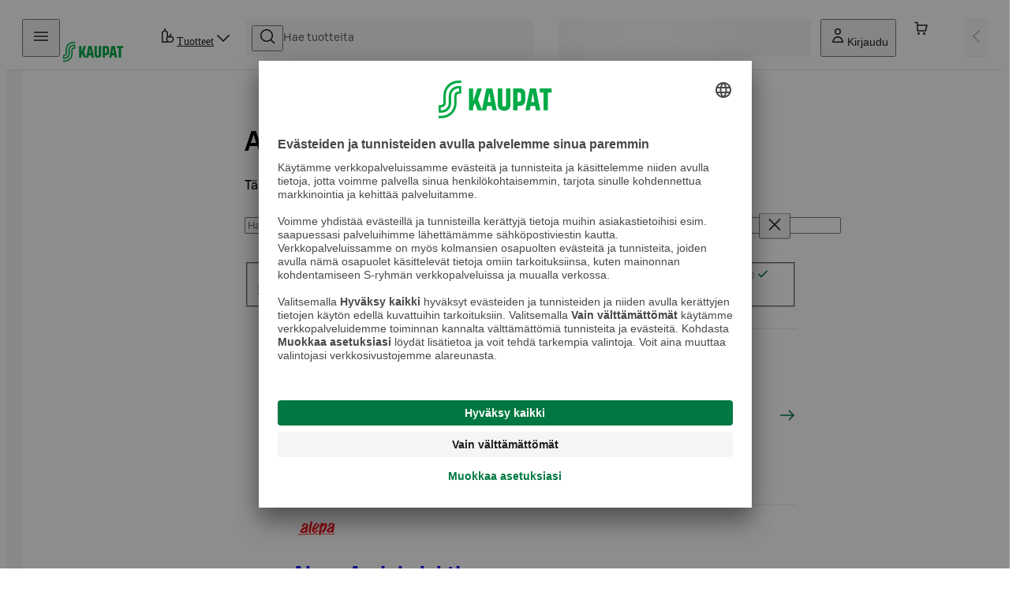

--- FILE ---
content_type: text/html; charset=utf-8
request_url: https://www.s-kaupat.fi/myymalat/alepa
body_size: 31462
content:
<!DOCTYPE html><html lang="fi"><head><meta charSet="utf-8" data-next-head=""/><meta content="width=device-width, initial-scale=1" name="viewport" data-next-head=""/><script crossorigin="anonymous" integrity="sha384-fte8jXdgUqvTF2fObeu0M7Gcb1vgmJMmPpvh7r0SCROl4aeP4anwgaElzEcIeyoj" async="" data-settings-id="aqiBiX3PA1ivX0" id="usercentrics-cmp" src="https://app.usercentrics.eu/browser-ui/3.64.0/loader.js"></script><meta name="description" content="S-kaupat on tuttu ruokakauppasi verkossa – tee tilaus sinne, missä sinäkin olet." data-next-head=""/><meta property="og:description" content="S-kaupat on tuttu ruokakauppasi verkossa – tee tilaus sinne, missä sinäkin olet." data-next-head=""/><meta property="og:url" content="https://www.s-kaupat.fi/myymalat/alepa" data-next-head=""/><meta property="og:type" content="website" data-next-head=""/><meta property="og:image" content="https://images.ctfassets.net/0o5z0rfk7er2/4sdgPx3wHjD6J9vCgmk90C/b1be4c171a1421b12f8ef7e50f974501/S-kaupat_Link_1200x630.jpg" data-next-head=""/><meta property="og:image:alt" content="S-kaupat ruoan verkkokauppa" data-next-head=""/><meta property="og:locale" content="fi_FI" data-next-head=""/><link href="/api/opensearch.xml" rel="search" title="S-kaupat" type="application/opensearchdescription+xml" data-next-head=""/><title data-next-head="">Alepa-myymälät | S-kaupat ruoan verkkokauppa</title><meta name="robots" content="index,follow" data-next-head=""/><meta property="og:title" content="Alepa-myymälät | S-kaupat ruoan verkkokauppa" data-next-head=""/><link rel="canonical" href="https://www.s-kaupat.fi/myymalat/alepa" data-next-head=""/><meta name="version" content="fa62a9759f6c268712fdcd1d0f216c6dc891c1b3"/><link rel="preload" href="/fonts/SBonusUX-Regular.woff2" as="font" type="font/woff2" crossorigin=""/><link rel="preload" href="/fonts/SBonusUX-Medium.woff2" as="font" type="font/woff2" crossorigin=""/><link rel="preload" href="/fonts/SBonusUX-Bold.woff2" as="font" type="font/woff2" crossorigin=""/><link href="/favicon.ico" rel="shortcut icon" type="image/x-icon"/><link rel="preconnect" href="https://api.s-kaupat.fi"/><link rel="preconnect" href="https://images.ctfassets.net"/><link rel="preconnect" href="https://cdn.s-cloud.fi"/><meta name="facebook-domain-verification" content="m87aj73v918dezpuqvhbhl8lo4tkoj"/><meta name="apple-itunes-app" content="app-id=1528187064"/><link rel="preload" href="/_next/static/css/18e18ca6b4294500.css" as="style"/><script type="application/ld+json">{"@context":"https://schema.org","@type":"WebSite","url":"https://www.s-kaupat.fi","potentialAction":{"@type":"SearchAction","target":{"@type":"EntryPoint","urlTemplate":"https://www.s-kaupat.fi/hakutulokset?queryString={queryString}"},"query-input":"required name=queryString"}}</script><script id="browser-config" type="application/json">{"stage":"production","buildId":"fa62a9759f6c268712fdcd1d0f216c6dc891c1b3","a11y":{"s-kaupat-mobile":{"language":"fi","readOnlyApiKey":"S-AR:09e4f170e609d05eafd8a621","url":"https://reporting-api.accessibility.s-cloud.fi"},"s-kaupat-web":{"language":"fi","readOnlyApiKey":"S-AR:32bab00c4926ccfdf2945537","url":"https://reporting-api.accessibility.s-cloud.fi"}},"api":{"url":"https://api.s-kaupat.fi"},"auth":{"authorizationUrl":"https://authorization.voikukka.fi/auth","addBonusCardUrl":"https://tunnistus.s-ryhma.fi/v2/attach-bonuscard-init","sIdProfilePageUrl":"https://s-kayttajatili.fi/sso"},"consoleLogger":{"enabled":false},"contentful":{"globalConfigurationId":"s-kaupat-web","accessToken":"8y61e7WsUAsqlyUetVVtiEjZyKdTCu7KfoXcxuMwSmw","environment":"master","host":"cdn.contentful.com","space":"0o5z0rfk7er2","toolbox":false,"livePreview":false,"showContenfulPreviewContent":false},"domain":{"cacheControl":true,"canonicalOrigin":"https://www.s-kaupat.fi","country":"FI","defaultLocale":"fi","defaultStoreId":"513971200","httpsOnly":true,"isSIdEnabled":true,"localTimezone":"Europe/Helsinki"},"facebook":{"facebookDomainVerification":"m87aj73v918dezpuqvhbhl8lo4tkoj"},"dma":{"goLiveDate":"2025-09-02"},"featureFlags":{"arinaMfcPickup":false},"giosg":{"organizationId":"a59c62f0-1ab7-11ec-b424-0242ac120021","assortmentFeedbackInteractionId":"b1aa76a0-2456-4aad-98b9-8a25bf362311"},"google":{"tagManagerId":"GTM-M64FX7L"},"sitemapDistribution":{"url":"https://products.s-kaupat.fi"},"bonusWidget":{"widgetUrl":"https://customer-owner-ui.s-cloud.fi","sDashBoardUrl":"https://s-dashboard.s-cloud.fi","version":"1a23a243","integrityHash":"sha384-IaPFNDY71uUzFkid3jpBQ+HJbjb0gIvWXDJoJeknlF27MXThAVkIZVPRysyUHQFR"}}</script><link rel="stylesheet" href="/_next/static/css/18e18ca6b4294500.css" data-n-g=""/><noscript data-n-css=""></noscript><script defer="" noModule="" src="/_next/static/chunks/polyfills-42372ed130431b0a.js"></script><script src="/_next/static/chunks/webpack-dba5d3c47ae36f10.js" defer=""></script><script src="/_next/static/chunks/framework-7011e8bd733fdc0a.js" defer=""></script><script src="/_next/static/chunks/main-81bf0adac468619c.js" defer=""></script><script src="/_next/static/chunks/pages/_app-f4508d5c06b011a2.js" defer=""></script><script src="/_next/static/chunks/3020-0b1ec5f05f2408d3.js" defer=""></script><script src="/_next/static/chunks/4836-03e19ff9641c9997.js" defer=""></script><script src="/_next/static/chunks/8857-00a17e58046717a3.js" defer=""></script><script src="/_next/static/chunks/638-90448950b0ece9b9.js" defer=""></script><script src="/_next/static/chunks/6897-f8f8f8459a732c42.js" defer=""></script><script src="/_next/static/chunks/9161-7ac473e4d1c38d33.js" defer=""></script><script src="/_next/static/chunks/9279-b8742803433dc4e5.js" defer=""></script><script src="/_next/static/chunks/8288-6614a45bdfa5bcfa.js" defer=""></script><script src="/_next/static/chunks/96-a446e4877cb3a93d.js" defer=""></script><script src="/_next/static/chunks/7160-65a260d519be4f72.js" defer=""></script><script src="/_next/static/chunks/116-8f8766d94bc0aede.js" defer=""></script><script src="/_next/static/chunks/2909-997687dfd43cd64b.js" defer=""></script><script src="/_next/static/chunks/5211-47a3d2b554ec2392.js" defer=""></script><script src="/_next/static/chunks/4982-a4710d5cc45e1dd4.js" defer=""></script><script src="/_next/static/chunks/36-df1f75d2540c0aab.js" defer=""></script><script src="/_next/static/chunks/2393-d2d027460c0dc708.js" defer=""></script><script src="/_next/static/chunks/1521-01c615f2a52bf7c4.js" defer=""></script><script src="/_next/static/chunks/5330-f08a17f55ef6881a.js" defer=""></script><script src="/_next/static/chunks/5044-85762b88b1539151.js" defer=""></script><script src="/_next/static/chunks/6937-6356a71ac9964c86.js" defer=""></script><script src="/_next/static/chunks/9728-1a8cf908ab416572.js" defer=""></script><script src="/_next/static/chunks/8720-dde05e1158ac437a.js" defer=""></script><script src="/_next/static/chunks/5704-b3a857e36b0775f8.js" defer=""></script><script src="/_next/static/chunks/pages/myymalat/%5B%5B...brand%5D%5D-a89e1de5d9de2925.js" defer=""></script><script src="/_next/static/TuT2PL-GDQndL9Kfr6fBV/_buildManifest.js" defer=""></script><script src="/_next/static/TuT2PL-GDQndL9Kfr6fBV/_ssgManifest.js" defer=""></script><style data-styled="" data-styled-version="6.1.19">.hpMbeJ{width:100%;-webkit-align-items:center;-webkit-box-align:center;-ms-flex-align:center;align-items:center;}/*!sc*/
.hpMbeJ>button{max-width:255px;width:100%;}/*!sc*/
data-styled.g1[id="sc-7e70569f-0"]{content:"hpMbeJ,"}/*!sc*/
.glLlSt{position:absolute;z-index:60;}/*!sc*/
.glLlSt:not(:focus){-webkit-clip-path:inset(50%);clip-path:inset(50%);height:1px;overflow:hidden;position:absolute;white-space:nowrap;width:1px;}/*!sc*/
data-styled.g2[id="sc-1aec86e5-0"]{content:"glLlSt,"}/*!sc*/
.hIuEYm{scroll-snap-margin-top:64px;scroll-margin-top:64px;}/*!sc*/
@media (min-width: 48rem){.hIuEYm{scroll-snap-margin-top:80px;scroll-margin-top:80px;}}/*!sc*/
.hIuEYm[tabindex="-1"]:focus{outline:none;}/*!sc*/
data-styled.g3[id="sc-1aec86e5-1"]{content:"hIuEYm,"}/*!sc*/
@media (max-width: calc(29.875rem - 1px)){.hejhGE{border-radius:0;inset:0;position:relative;margin:-1.25rem;max-height:100dvh;min-height:100dvh;}}/*!sc*/
data-styled.g11[id="sc-841dd341-1"]{content:"hejhGE,"}/*!sc*/
.tNCuc{-webkit-animation-duration:1.5s;animation-duration:1.5s;-webkit-animation-iteration-count:infinite;animation-iteration-count:infinite;-webkit-animation-timing-function:ease-in;animation-timing-function:ease-in;background:linear-gradient(to right, rgba(0,170,70,0) 0%, #00AA46 50%, rgba(0,170,70,0) 100%) no-repeat;-webkit-background-size:100vw;background-size:100vw;display:none;height:4px;left:0;position:fixed;top:1px;-webkit-transform:translateX(0%);-moz-transform:translateX(0%);-ms-transform:translateX(0%);transform:translateX(0%);width:100%;will-change:transform;z-index:70;}/*!sc*/
.tNCuc[aria-hidden='false']{-webkit-animation-name:bLDfnu;animation-name:bLDfnu;display:block;}/*!sc*/
data-styled.g21[id="sc-4609f9b5-0"]{content:"tNCuc,"}/*!sc*/
.jA-DiNg{bottom:20px;left:calc((100% - min(100vw, 1920px)) / 2 + 40px);position:fixed;z-index:50;}/*!sc*/
@media (min-width: 64rem){.jA-DiNg{bottom:2.25rem;}}/*!sc*/
.jA-DiNg .sc-cd0ffdd-0{bottom:18px;left:15px;position:relative;display:-webkit-box;display:-webkit-flex;display:-ms-flexbox;display:flex;-webkit-align-items:center;-webkit-box-align:center;-ms-flex-align:center;align-items:center;height:40px;border:2px solid rgb(255, 255, 255);background:rgb(228, 245, 232);}/*!sc*/
data-styled.g22[id="sc-52261f1d-0"]{content:"jA-DiNg,"}/*!sc*/
.cioKaF{box-shadow:0 0 1px rgba(0, 0, 0, 0.05);}/*!sc*/
@media (max-width: calc(29.875rem - 1px)){.cioKaF{border-radius:0.5rem;inset:0;position:relative;margin:-1.25rem;max-height:100vh;}}/*!sc*/
@media (max-width: calc(29.875rem - 1px)){.cioKaF .modal-header>.modal-close{margin-right:0.125rem;}}/*!sc*/
.cioKaF .modal-body{display:-webkit-box;display:-webkit-flex;display:-ms-flexbox;display:flex;-webkit-flex-direction:column;-ms-flex-direction:column;flex-direction:column;height:auto;}/*!sc*/
@media (min-width: 48rem){.cioKaF{height:auto;min-height:auto;}}/*!sc*/
data-styled.g36[id="sc-14f4b67-1"]{content:"cioKaF,"}/*!sc*/
.dZNFMk{color:#007841;-webkit-text-decoration:none;text-decoration:none;}/*!sc*/
.dZNFMk:hover{-webkit-text-decoration:underline;text-decoration:underline;}/*!sc*/
.dZNFMk:focus-visible{outline:#007841 solid 0.125rem;outline-offset:0.125rem;}/*!sc*/
.dZNFMk:visited{color:#007841;}/*!sc*/
data-styled.g40[id="sc-b5453a16-0"]{content:"dZNFMk,"}/*!sc*/
.dFbqwr{color:#007841;-webkit-text-decoration:none;text-decoration:none;}/*!sc*/
data-styled.g49[id="sc-3475bf97-0"]{content:"dFbqwr,"}/*!sc*/
.fpytwU{display:-webkit-box;display:-webkit-flex;display:-ms-flexbox;display:flex;-webkit-align-items:center;-webkit-box-align:center;-ms-flex-align:center;align-items:center;-webkit-box-pack:justify;-webkit-justify-content:space-between;justify-content:space-between;position:relative;background-color:#F5F5F5;border-radius:0.375rem;width:100%;height:100%;gap:0.5rem;padding:0 0.5rem;-webkit-transition:box-shadow 0.3s;transition:box-shadow 0.3s;}/*!sc*/
.fpytwU:focus-within{box-shadow:#007841 0 0 0 0.125rem;}/*!sc*/
.fpytwU input{-webkit-background-clip:padding-box!important;background-clip:padding-box!important;font-family:S Bonus UX;font-size:0.875rem;font-weight:400;letter-spacing:0em;line-height:1.25rem;text-transform:none;width:100%;height:100%;padding:0;outline:0;text-overflow:ellipsis;overflow:hidden;border:none;background-color:transparent;-webkit-order:0;-ms-flex-order:0;order:0;color:#1F1F1F;}/*!sc*/
@media (max-width:48rem){.fpytwU input{font-size:1rem;}}/*!sc*/
.fpytwU input::-webkit-input-placeholder{color:#666666;}/*!sc*/
.fpytwU input::-moz-placeholder{color:#666666;}/*!sc*/
.fpytwU input:-ms-input-placeholder{color:#666666;}/*!sc*/
.fpytwU input::placeholder{color:#666666;}/*!sc*/
data-styled.g54[id="sc-643f87a4-1"]{content:"fpytwU,"}/*!sc*/
.jGjCmz{cursor:pointer;}/*!sc*/
.jGjCmz .button-icon{-webkit-align-items:center;-webkit-box-align:center;-ms-flex-align:center;align-items:center;-webkit-box-pack:center;-ms-flex-pack:center;-webkit-justify-content:center;justify-content:center;color:#1F1F1F;}/*!sc*/
data-styled.g55[id="sc-643f87a4-2"]{content:"jGjCmz,"}/*!sc*/
.fFiXJl{-webkit-order:-1;-ms-flex-order:-1;order:-1;}/*!sc*/
data-styled.g56[id="sc-643f87a4-3"]{content:"fFiXJl,"}/*!sc*/
.iBEQwb{background-color:#F5F5F5;border-radius:4px;height:1em;line-height:1;overflow:hidden;position:relative;width:100%;}/*!sc*/
.iBEQwb::before{background-image:linear-gradient(90deg, rgba(255, 255, 255, 0), rgba(255, 255, 255, 0.6), rgba(255, 255, 255, 0));content:"";height:100%;position:absolute;top:0;width:100%;}/*!sc*/
@supports (container-type: size){.iBEQwb{container-type:size;}.iBEQwb::before{width:500px;}}/*!sc*/
.iBEQwb::before{-webkit-animation:pRtEH 1.2s ease-in-out infinite;animation:pRtEH 1.2s ease-in-out infinite;}/*!sc*/
@supports (container-type:size){.iBEQwb::before{-webkit-animation:hpXuOP 1.2s ease-in-out infinite;animation:hpXuOP 1.2s ease-in-out infinite;}}/*!sc*/
data-styled.g112[id="sc-a17b164e-0"]{content:"iBEQwb,"}/*!sc*/
.cGcvjb{position:relative;height:3rem;min-width:3rem;padding:0 0.25rem;-webkit-column-gap:0.5rem;column-gap:0.5rem;-webkit-box-flex-flow:column;-webkit-flex-flow:column;-ms-flex-flow:column;flex-flow:column;font-size:0.6875rem;line-height:1rem;font-weight:400;white-space:nowrap;color:#1F1F1F;}/*!sc*/
.cGcvjb .button-icon{height:calc(1rem * var(--icon-scale-factor));width:calc(1rem * var(--icon-scale-factor));color:inherit;padding-right:0;-webkit-flex-shrink:0;-ms-flex-negative:0;flex-shrink:0;}/*!sc*/
@media (min-width: 80rem){.cGcvjb{padding:0 0.5rem;font-size:0.875rem;line-height:1.25rem;-webkit-box-flex-flow:row;-webkit-flex-flow:row;-ms-flex-flow:row;flex-flow:row;}.cGcvjb .button-icon{margin-right:0;}}/*!sc*/
data-styled.g137[id="sc-22ff231c-0"]{content:"cGcvjb,"}/*!sc*/
.jZFyFy{position:relative;height:3rem;min-width:3rem;padding:0 0.25rem;-webkit-column-gap:0.5rem;column-gap:0.5rem;-webkit-box-flex-flow:column;-webkit-flex-flow:column;-ms-flex-flow:column;flex-flow:column;font-size:0.6875rem;line-height:1rem;font-weight:400;white-space:nowrap;color:#1F1F1F;}/*!sc*/
.jZFyFy .button-icon{height:calc(1rem * var(--icon-scale-factor));width:calc(1rem * var(--icon-scale-factor));color:inherit;padding-right:0;-webkit-flex-shrink:0;-ms-flex-negative:0;flex-shrink:0;}/*!sc*/
@media (min-width: 80rem){.jZFyFy{padding:0 0.5rem;font-size:0.875rem;line-height:1.25rem;-webkit-box-flex-flow:row;-webkit-flex-flow:row;-ms-flex-flow:row;flex-flow:row;}.jZFyFy .button-icon{margin-right:0;}}/*!sc*/
data-styled.g138[id="sc-22ff231c-1"]{content:"jZFyFy,"}/*!sc*/
.geApFD{position:relative;top:2px;white-space:nowrap;}/*!sc*/
data-styled.g139[id="sc-a54cc599-0"]{content:"geApFD,"}/*!sc*/
.eUtUWv{display:block;position:fixed;top:0;bottom:0;min-height:100vh;overflow-y:auto;padding:0.75rem 1rem 1.25rem;background-color:#FFFFFF;border:none;width:100%;-webkit-transition:-webkit-transform 200ms ease-out;transition:transform 200ms ease-out;right:auto;left:0;-webkit-transform:translateX(-100%);-moz-transform:translateX(-100%);-ms-transform:translateX(-100%);transform:translateX(-100%);border-top-right-radius:calc(var(--sds-brand-size-border-radius-root, 0rem) * 2);border-bottom-right-radius:calc(var(--sds-brand-size-border-radius-root, 0rem) * 2);}/*!sc*/
@supports (-webkit-touch-callout: none){.eUtUWv{min-height:-webkit-fill-available;}}/*!sc*/
.eUtUWv::backdrop{background-color:#363636;opacity:0.65;}/*!sc*/
@media (min-width: 48rem){.eUtUWv{width:360px;}}/*!sc*/
.gzOJMW{display:block;position:fixed;top:0;bottom:0;min-height:100vh;overflow-y:auto;padding:0.75rem 1rem 1.25rem;background-color:#FFFFFF;border:none;width:100%;-webkit-transition:-webkit-transform 200ms ease-out;transition:transform 200ms ease-out;left:auto;right:0;-webkit-transform:translateX(100%);-moz-transform:translateX(100%);-ms-transform:translateX(100%);transform:translateX(100%);border-top-left-radius:calc(var(--sds-brand-size-border-radius-root, 0rem) * 2);border-bottom-left-radius:calc(var(--sds-brand-size-border-radius-root, 0rem) * 2);}/*!sc*/
@supports (-webkit-touch-callout: none){.gzOJMW{min-height:-webkit-fill-available;}}/*!sc*/
.gzOJMW::backdrop{background-color:#363636;opacity:0.65;}/*!sc*/
@media (min-width: 48rem){.gzOJMW{width:360px;}}/*!sc*/
data-styled.g140[id="sc-d44f3d20-0"]{content:"eUtUWv,gzOJMW,"}/*!sc*/
.chEEsB{position:absolute;top:12px;right:8px;}/*!sc*/
data-styled.g141[id="sc-d44f3d20-1"]{content:"chEEsB,"}/*!sc*/
.hrOKLy{display:-webkit-box;display:-webkit-flex;display:-ms-flexbox;display:flex;-webkit-flex-direction:column;-ms-flex-direction:column;flex-direction:column;height:100%;}/*!sc*/
.hrOKLy >*+*{margin-top:1.75rem;}/*!sc*/
data-styled.g142[id="sc-d44f3d20-2"]{content:"hrOKLy,"}/*!sc*/
.krUzZV{display:-webkit-box;display:-webkit-flex;display:-ms-flexbox;display:flex;-webkit-box-flex-wrap:wrap;-webkit-flex-wrap:wrap;-ms-flex-wrap:wrap;flex-wrap:wrap;-webkit-flex-direction:row;-ms-flex-direction:row;flex-direction:row;gap:0.5rem;font-family:S Bonus UX;font-size:0.875rem;font-weight:400;letter-spacing:0em;line-height:1.25rem;text-transform:none;}/*!sc*/
.krUzZV p{width:100%;}/*!sc*/
data-styled.g144[id="sc-db7fa585-1"]{content:"krUzZV,"}/*!sc*/
.dYPbCX{margin-top:0;}/*!sc*/
.dYPbCX ul{list-style:none;}/*!sc*/
.dYPbCX h3{font-family:S Bonus UX;font-size:1rem;font-weight:500;letter-spacing:0em;line-height:1.5rem;text-transform:none;color:#1F1F1F;padding:1rem 0;display:-webkit-box;display:-webkit-flex;display:-ms-flexbox;display:flex;-webkit-align-items:center;-webkit-box-align:center;-ms-flex-align:center;align-items:center;}/*!sc*/
.dYPbCX .sc-db7fa585-0 a{display:-webkit-box;display:-webkit-flex;display:-ms-flexbox;display:flex;-webkit-align-items:center;-webkit-box-align:center;-ms-flex-align:center;align-items:center;gap:1rem;font-family:S Bonus UX;font-size:1rem;font-weight:400;letter-spacing:0em;line-height:1.5rem;text-transform:none;color:#1F1F1F;margin:0 -1rem;padding:1rem;}/*!sc*/
.dYPbCX .sc-db7fa585-0 a span.newFeature{background:#E0F4FF;color:#FFFFFF;font-size:0.6875rem;border-radius:24px;padding:0 8px;}/*!sc*/
.dYPbCX .sc-db7fa585-0 a[aria-current=page]{background:#F5F5F5;font-weight:500;}/*!sc*/
.dYPbCX .sc-db7fa585-0 a:focus{outline:3px solid #007841;}/*!sc*/
@media (hover: hover){.dYPbCX .sc-db7fa585-0 a:hover{background:#F5F5F5;}}/*!sc*/
data-styled.g145[id="sc-db7fa585-2"]{content:"dYPbCX,"}/*!sc*/
.dhIIIh{margin-top:2.25rem;-webkit-box-flex:1;-webkit-flex-grow:1;-ms-flex-positive:1;flex-grow:1;}/*!sc*/
.dhIIIh ul{list-style:none;}/*!sc*/
.dhIIIh ul >*+*{margin-top:0.5rem;}/*!sc*/
data-styled.g146[id="sc-db7fa585-3"]{content:"dhIIIh,"}/*!sc*/
.gwekbG{width:84px;padding:0;}/*!sc*/
.gwekbG picture{display:-webkit-box;display:-webkit-flex;display:-ms-flexbox;display:flex;}/*!sc*/
.gwekbG img{overflow:hidden;width:100%;object-fit:cover;}/*!sc*/
.gwekbG:hover{background-color:transparent;}/*!sc*/
data-styled.g148[id="sc-582989e2-0"]{content:"gwekbG,"}/*!sc*/
.jThcgU{display:-webkit-box;display:-webkit-flex;display:-ms-flexbox;display:flex;-webkit-align-items:center;-webkit-box-align:center;-ms-flex-align:center;align-items:center;-webkit-flex-direction:row;-ms-flex-direction:row;flex-direction:row;-webkit-column-gap:inherit;column-gap:inherit;}/*!sc*/
data-styled.g149[id="sc-582989e2-1"]{content:"jThcgU,"}/*!sc*/
.XLMyr{object-fit:contain;}/*!sc*/
data-styled.g150[id="sc-c5782ddb-0"]{content:"XLMyr,"}/*!sc*/
.gPCrAV{grid-area:delivery-select;}/*!sc*/
.gPCrAV div.loader{width:122px;}/*!sc*/
@media (min-width: 64rem){.gPCrAV div.loader{width:320px;}}/*!sc*/
.gPCrAV button{display:-webkit-box;display:-webkit-flex;display:-ms-flexbox;display:flex;min-height:3rem;max-height:3rem;-webkit-box-pack:start;-ms-flex-pack:start;-webkit-justify-content:flex-start;justify-content:flex-start;-webkit-align-items:center;-webkit-box-align:center;-ms-flex-align:center;align-items:center;gap:0.5rem;max-width:20rem;border:1px solid #E6E6E6;padding-left:0.5rem;padding-right:0.5rem;}/*!sc*/
.gPCrAV button img+span,.gPCrAV button .logo-wrapper+span{border-left:1px solid #E6E6E6;}/*!sc*/
.gPCrAV button >span.method{display:'flex';padding-left:calc(0.5rem - 1px);color:#1F1F1F;}/*!sc*/
.gPCrAV button.no-method{border-color:#007841;color:#007841;font-size:0.875rem;font-weight:500;white-space:nowrap;}/*!sc*/
.gPCrAV button.no-method >.location-icon{display:none;}/*!sc*/
@media (min-width: 23.4375rem){.gPCrAV button.no-method .location-icon{display:-webkit-inline-box;display:-webkit-inline-flex;display:-ms-inline-flexbox;display:inline-flex;}}/*!sc*/
.gPCrAV button >div{display:none;}/*!sc*/
@media (min-width: 64rem){.gPCrAV button >div{color:#1F1F1F;display:inline-block;width:100%;font-size:0.75rem;font-weight:400;overflow:hidden;}.gPCrAV button >div >span{display:block;overflow:hidden;text-align:left;text-overflow:ellipsis;white-space:nowrap;line-height:1rem;}.gPCrAV button >div >span.has-slot,.gPCrAV button >div >span.no-slot{color:#007841;}.gPCrAV button >div >span.warning{color:#885600;}.gPCrAV button >div >span.error{color:#B70000;}.gPCrAV button >div >span.info{color:#006E87;}.gPCrAV button >div >span:first-child{min-width:100%;}.gPCrAV button >div >span:first-letter{text-transform:uppercase;}}/*!sc*/
data-styled.g153[id="sc-4fe814ac-1"]{content:"gPCrAV,"}/*!sc*/
.liJmAR{position:relative;display:-webkit-box;display:-webkit-flex;display:-ms-flexbox;display:flex;-webkit-box-flex:1;-webkit-flex-grow:1;-ms-flex-positive:1;flex-grow:1;}/*!sc*/
.liJmAR >:first-child{height:100%;width:100%;}/*!sc*/
data-styled.g159[id="sc-afe7d8e6-2"]{content:"liJmAR,"}/*!sc*/
.CRGSa{visibility:visible;-webkit-transform:rotate(0deg);-moz-transform:rotate(0deg);-ms-transform:rotate(0deg);transform:rotate(0deg);-webkit-transition:200ms -webkit-transform cubic-bezier(0.33, 0, 0.34, 1);transition:200ms transform cubic-bezier(0.33, 0, 0.34, 1);}/*!sc*/
data-styled.g161[id="sc-92c93d2a-0"]{content:"CRGSa,"}/*!sc*/
.bRnxQU .sc-22ff231c-0{padding:0;min-width:24px;}/*!sc*/
.bRnxQU .sc-22ff231c-0:disabled{opacity:0.32;}/*!sc*/
data-styled.g162[id="sc-92c93d2a-1"]{content:"bRnxQU,"}/*!sc*/
.iuWhpn{display:none;}/*!sc*/
@media (min-width: 80rem){.iuWhpn{display:inline;overflow:hidden;text-overflow:ellipsis;}}/*!sc*/
data-styled.g163[id="sc-8e1084c6-0"]{content:"iuWhpn,"}/*!sc*/
.hXCnac{position:relative;height:3rem;min-width:3rem;padding:0 0.25rem;-webkit-column-gap:0.5rem;column-gap:0.5rem;-webkit-box-flex-flow:column;-webkit-flex-flow:column;-ms-flex-flow:column;flex-flow:column;font-size:0.6875rem;line-height:1rem;font-weight:400;white-space:nowrap;color:#1F1F1F;}/*!sc*/
.hXCnac .button-icon{height:calc(1rem * var(--icon-scale-factor));width:calc(1rem * var(--icon-scale-factor));color:inherit;padding-right:0;-webkit-flex-shrink:0;-ms-flex-negative:0;flex-shrink:0;}/*!sc*/
@media (min-width: 80rem){.hXCnac{padding:0 0.5rem;font-size:0.875rem;line-height:1.25rem;-webkit-box-flex-flow:row;-webkit-flex-flow:row;-ms-flex-flow:row;flex-flow:row;}.hXCnac .button-icon{margin-right:0;}}/*!sc*/
data-styled.g164[id="sc-8e1084c6-1"]{content:"hXCnac,"}/*!sc*/
.brYPsN{display:-webkit-box;display:-webkit-flex;display:-ms-flexbox;display:flex;-webkit-flex-direction:column;-ms-flex-direction:column;flex-direction:column;-webkit-box-pack:center;-ms-flex-pack:center;-webkit-justify-content:center;justify-content:center;-webkit-align-items:center;-webkit-box-align:center;-ms-flex-align:center;align-items:center;gap:1.25rem;margin-top:4rem;text-align:center;}/*!sc*/
data-styled.g165[id="sc-e39eb42f-0"]{content:"brYPsN,"}/*!sc*/
.cELWlD{display:-webkit-box;display:-webkit-flex;display:-ms-flexbox;display:flex;-webkit-flex-direction:column;-ms-flex-direction:column;flex-direction:column;height:100%;-webkit-box-pack:center;-ms-flex-pack:center;-webkit-justify-content:center;justify-content:center;position:relative;text-align:center;width:100%;}/*!sc*/
.cELWlD a{color:inherit;cursor:pointer;}/*!sc*/
@media (max-width:48rem){.cELWlD{top:35%;}}/*!sc*/
data-styled.g195[id="sc-33d45d47-0"]{content:"cELWlD,"}/*!sc*/
.gXIwWj{width:auto;height:calc(100% - 44px);max-height:240px;margin-bottom:16px;}/*!sc*/
data-styled.g196[id="sc-33d45d47-1"]{content:"gXIwWj,"}/*!sc*/
.iXcolh{font-family:S Bonus UX;font-size:1rem;font-weight:400;letter-spacing:0em;line-height:1.5rem;text-transform:none;cursor:pointer;}/*!sc*/
data-styled.g197[id="sc-33d45d47-2"]{content:"iXcolh,"}/*!sc*/
.onksm{font-family:S Bonus UX;font-size:0.875rem;font-weight:400;letter-spacing:0em;line-height:1.25rem;text-transform:none;background:none;border:none;color:inherit;cursor:pointer;padding:0;text-align:left;}/*!sc*/
.onksm:disabled{color:inherit!important;cursor:not-allowed;opacity:0.5;-webkit-text-decoration:line-through;text-decoration:line-through;}/*!sc*/
data-styled.g262[id="sc-56845ae5-0"]{content:"onksm,"}/*!sc*/
.agGGz{padding-bottom:1rem;}/*!sc*/
data-styled.g263[id="sc-56845ae5-1"]{content:"agGGz,"}/*!sc*/
.gEXIVl{font-family:S Bonus UX;font-size:1.375rem;font-weight:400;letter-spacing:0em;line-height:1.75rem;text-transform:none;margin-bottom:1.25rem;border-bottom:1px solid #E6E6E6;}/*!sc*/
@media (min-width: 64rem){.gEXIVl{font-family:S Bonus UX;font-size:1.125rem;font-weight:400;letter-spacing:0em;line-height:1.5rem;text-transform:none;}}/*!sc*/
data-styled.g264[id="sc-56845ae5-2"]{content:"gEXIVl,"}/*!sc*/
.kdECKp{display:-webkit-box;display:-webkit-flex;display:-ms-flexbox;display:flex;margin-top:1rem;-webkit-align-items:center;-webkit-box-align:center;-ms-flex-align:center;align-items:center;}/*!sc*/
.kdECKp a{cursor:pointer;-webkit-text-decoration:none;text-decoration:none;}/*!sc*/
.kdECKp a,.kdECKp p{font-family:S Bonus UX;font-size:0.875rem;font-weight:400;letter-spacing:0em;line-height:1.25rem;text-transform:none;color:#363636;}/*!sc*/
@media (min-width: 64rem){.kdECKp{max-width:300px;}}/*!sc*/
data-styled.g265[id="sc-56845ae5-3"]{content:"kdECKp,"}/*!sc*/
.fnFJOd{display:-webkit-box;display:-webkit-flex;display:-ms-flexbox;display:flex;-webkit-flex-direction:row;-ms-flex-direction:row;flex-direction:row;-webkit-box-pack:space-around;-ms-flex-pack:space-around;-webkit-justify-content:space-around;justify-content:space-around;gap:1rem;}/*!sc*/
@media (min-width: 64rem){.fnFJOd{max-width:1400px;margin:0 auto;}}/*!sc*/
data-styled.g266[id="sc-56845ae5-4"]{content:"fnFJOd,"}/*!sc*/
.caZzNw{display:-webkit-box;display:-webkit-flex;display:-ms-flexbox;display:flex;-webkit-box-pack:center;-ms-flex-pack:center;-webkit-justify-content:center;justify-content:center;-webkit-align-items:center;-webkit-box-align:center;-ms-flex-align:center;align-items:center;-webkit-flex-direction:column;-ms-flex-direction:column;flex-direction:column;margin:2.25rem 0;padding-bottom:4rem;}/*!sc*/
@media (min-width: 48rem){.caZzNw{padding-bottom:0;}}/*!sc*/
data-styled.g267[id="sc-56845ae5-5"]{content:"caZzNw,"}/*!sc*/
.jdivUT{display:-webkit-box;display:-webkit-flex;display:-ms-flexbox;display:flex;-webkit-box-pack:center;-ms-flex-pack:center;-webkit-justify-content:center;justify-content:center;-webkit-align-items:center;-webkit-box-align:center;-ms-flex-align:center;align-items:center;margin:1.75rem 0;-webkit-flex-direction:row;-ms-flex-direction:row;flex-direction:row;-webkit-column-gap:1.25rem;column-gap:1.25rem;}/*!sc*/
data-styled.g268[id="sc-56845ae5-6"]{content:"jdivUT,"}/*!sc*/
.jqwQWu{display:-webkit-box;display:-webkit-flex;display:-ms-flexbox;display:flex;-webkit-box-pack:center;-ms-flex-pack:center;-webkit-justify-content:center;justify-content:center;-webkit-align-items:center;-webkit-box-align:center;-ms-flex-align:center;align-items:center;margin:0.5rem 0.5rem;-webkit-flex-direction:row;-ms-flex-direction:row;flex-direction:row;-webkit-column-gap:1.25rem;column-gap:1.25rem;}/*!sc*/
.jqwQWu img{height:40px;}/*!sc*/
data-styled.g269[id="sc-56845ae5-7"]{content:"jqwQWu,"}/*!sc*/
.bZPePN{text-align:center;font-family:S Bonus UX;font-size:0.875rem;font-weight:400;letter-spacing:0em;line-height:1.25rem;text-transform:none;}/*!sc*/
data-styled.g270[id="sc-56845ae5-8"]{content:"bZPePN,"}/*!sc*/
.cJYSUv{height:1.75rem;margin:1rem 0;}/*!sc*/
data-styled.g272[id="sc-56845ae5-10"]{content:"cJYSUv,"}/*!sc*/
.bmllaU{background-color:#EEEEEE;color:#363636;word-wrap:break-word;width:100%;padding:2.25rem 0;margin-top:1.25rem;}/*!sc*/
@media (max-width:64rem){.bmllaU .desktop-only{display:none!important;}}/*!sc*/
@media (min-width:calc(64rem + 1px)){.bmllaU .desktop-hide{display:none!important;}}/*!sc*/
data-styled.g273[id="sc-866a739b-0"]{content:"bmllaU,"}/*!sc*/
.bJjTUN{display:-webkit-box;display:-webkit-flex;display:-ms-flexbox;display:flex;-webkit-flex-direction:column;-ms-flex-direction:column;flex-direction:column;-webkit-align-items:center;-webkit-box-align:center;-ms-flex-align:center;align-items:center;}/*!sc*/
.bJjTUN div:not(:first-child){margin-top:-0.75rem;margin-left:1rem;-webkit-column-gap:1.25rem;column-gap:1.25rem;}/*!sc*/
data-styled.g274[id="sc-866a739b-1"]{content:"bJjTUN,"}/*!sc*/
.eZHEBU{background-color:#FFFFFF;-webkit-flex-direction:column;-ms-flex-direction:column;flex-direction:column;z-index:1;}/*!sc*/
.eZHEBU:empty{display:none;}/*!sc*/
data-styled.g276[id="sc-f3831cf8-1"]{content:"eZHEBU,"}/*!sc*/
.ipChEL{position:absolute;left:1rem;top:1rem;z-index:60;}/*!sc*/
data-styled.g279[id="sc-f3831cf8-4"]{content:"ipChEL,"}/*!sc*/
.IxaLk{min-height:100vh;background-color:#F5F5F5;display:-webkit-box;display:-webkit-flex;display:-ms-flexbox;display:flex;-webkit-flex-direction:column;-ms-flex-direction:column;flex-direction:column;width:100%;}/*!sc*/
@supports (-webkit-touch-callout: none){.IxaLk{min-height:-webkit-fill-available;}}/*!sc*/
.IxaLk .sc-f3831cf8-0{max-width:1460px;width:100%;margin:0 auto;}/*!sc*/
.IxaLk ({bannerItems:a})=>{return c?null:(0,e.jsxs)(Q,{background:L,color:P,"data-test-id":"service-banner","aria-labelledby":"service-banner-title",children:[(0,e.jsx)(g.s,{id:"service-banner-title",children:H("Service notifications")}),(0,e.jsxs)(J,{children:[(0,e.jsx)(N,{children:O}),(0,e.jsx)(I,{banner:F.banner})]}),"marketing"===K&&(0,e.jsx)(M,{children:(0,e.jsx)(h.$n,{icon:(0,e.jsx)(l.o,{}),onClick:G,"aria-label":H("Close"),"data-test-id":"service-banner-close",variant:"plain",rounding:"small",color:"primary",sizing:"small"})})]});}/*!sc*/
.IxaLk ({bannerItems:a})=> let b=a.filter(a=>!a?.banner.hideOnPlatform?.includes("web")),.IxaLk ({bannerItems:a})=> c="categoryNavigation"===(0,f.useReactiveVar)(r.E1),.IxaLk ({bannerItems:a})=>{dismissed:d;}/*!sc*/
.IxaLk ({bannerItems:a})=> =(0,f.useReactiveVar)(q.i),.IxaLk ({bannerItems:a})=>{selectedStoreId:m;}/*!sc*/
.IxaLk ({bannerItems:a})=> =(0,A.o)(),.IxaLk ({bannerItems:a})=>{data:n;}/*!sc*/
.IxaLk ({bannerItems:a})=> let G=(0,s.useCallback)(()=>{if(!F)return;q.$.dismiss(`banner-${F.id}`),(0,E.r)(F.banner);let a=v.filter(a=>a.id!==F.id);w(a)},[v,F]),.IxaLk ({bannerItems:a})=>{t:H;}/*!sc*/
.IxaLk ({bannerItems:a})=> let{bannerType:K;}/*!sc*/
.IxaLk ({bannerItems:a})=> =F.banner,.IxaLk ({bannerItems:a})=>{background:L,icon:O,color:P;}/*!sc*/
.IxaLk .sc-f3831cf8-1{display:none;margin-top:-1.25rem;}/*!sc*/
.IxaLk .sc-f3831cf8-2{margin:0 auto;max-width:1920px;width:100%;}/*!sc*/
@media (min-width: 64rem){.IxaLk{row-gap:1.25rem;}.IxaLk .sc-f3831cf8-1{display:-webkit-box;display:-webkit-flex;display:-ms-flexbox;display:flex;-webkit-flex:0 0 auto;-ms-flex:0 0 auto;flex:0 0 auto;height:calc(100vh - 80px);overflow:visible;position:-webkit-sticky;position:sticky;top:80px;max-width:400px;grid-area:sidebar;-webkit-align-self:start;-ms-flex-item-align:start;-ms-grid-row-align:start;align-self:start;}.IxaLk .sc-f3831cf8-0{grid-area:main;padding:0 1.25rem;}.IxaLk .sc-f3831cf8-2{display:-ms-grid;display:grid;grid-template-areas:'main sidebar';-ms-grid-columns:minmax(0, 1fr) fit-content(400px);grid-template-columns:minmax(0, 1fr) fit-content(400px);-webkit-box-flex:1;-webkit-flex-grow:1;-ms-flex-positive:1;flex-grow:1;}}/*!sc*/
data-styled.g280[id="sc-f3831cf8-5"]{content:"IxaLk,"}/*!sc*/
.fjVerx{display:contents;}/*!sc*/
data-styled.g303[id="sc-4f376efc-0"]{content:"fjVerx,"}/*!sc*/
.ffTioK{background-color:#FFFFFF;display:-webkit-box;display:-webkit-flex;display:-ms-flexbox;display:flex;-webkit-flex-direction:row;-ms-flex-direction:row;flex-direction:row;-webkit-box-pack:justify;-webkit-justify-content:space-between;justify-content:space-between;height:3rem;-webkit-flex:2 1;-ms-flex:2 1;flex:2 1;position:relative;border-radius:0.375rem;}/*!sc*/
@media (min-width: 48rem){.ffTioK{width:100%;background-color:#F5F5F5;}.ffTioK:focus{background-color:#FFFFFF;}}/*!sc*/
data-styled.g304[id="sc-4f376efc-1"]{content:"ffTioK,"}/*!sc*/
.dSnClF{display:-webkit-box;display:-webkit-flex;display:-ms-flexbox;display:flex;-webkit-align-items:center;-webkit-box-align:center;-ms-flex-align:center;align-items:center;-webkit-column-gap:inherit;column-gap:inherit;width:100%;}/*!sc*/
data-styled.g306[id="sc-253c79c0-1"]{content:"dSnClF,"}/*!sc*/
.dsyqio{max-width:700px;}/*!sc*/
.dsyqio p{font-family:S Bonus UX;font-size:1rem;font-weight:400;letter-spacing:0em;line-height:1.5rem;text-transform:none;}/*!sc*/
.dsyqio li{font-family:S Bonus UX;font-size:1rem;font-weight:400;letter-spacing:0em;line-height:1.5rem;text-transform:none;}/*!sc*/
.dsyqio bold{font-family:S Bonus UX;font-size:1rem;font-weight:700;letter-spacing:0em;line-height:1.5rem;text-transform:none;}/*!sc*/
.dsyqio h1{font-family:S Bonus UX;font-size:2.125rem;font-weight:500;letter-spacing:-0.03em;line-height:2.5rem;text-transform:none;}/*!sc*/
.dsyqio h2{font-family:S Bonus UX;font-size:1.6875rem;font-weight:500;letter-spacing:0em;line-height:2rem;text-transform:none;}/*!sc*/
.dsyqio h3{font-family:S Bonus UX;font-size:1.375rem;font-weight:500;letter-spacing:0em;line-height:1.75rem;text-transform:none;}/*!sc*/
.dsyqio *+*{margin-top:var(--spacing, 1.25rem);}/*!sc*/
.dsyqio *:is(h1, h2, h3){--spacing:2.25rem;}/*!sc*/
.dsyqio *:is(h1, h2, h3)+*{--spacing:1rem;}/*!sc*/
.dsyqio *:is(li){--spacing:0.25rem;}/*!sc*/
.dsyqio *:is(ul, ol){padding-left:1em;}/*!sc*/
.dsyqio img{max-width:100%;}/*!sc*/
data-styled.g324[id="sc-622fbfad-0"]{content:"dsyqio,"}/*!sc*/
.dTHCHi{display:-webkit-box;display:-webkit-flex;display:-ms-flexbox;display:flex;-webkit-flex-direction:column;-ms-flex-direction:column;flex-direction:column;background-color:#FFFFFF;padding:0.75rem;padding-bottom:1.25rem;position:relative;list-style-type:none;gap:0.75rem;}/*!sc*/
.dTHCHi >h1{font-family:S Bonus UX;font-size:1.6875rem;font-weight:400;letter-spacing:0em;line-height:2rem;text-transform:none;margin-top:1.75rem;padding:1.25rem;padding-bottom:0;width:100%;}/*!sc*/
.dTHCHi .sc-d50b1b4a-0{padding-left:1.25rem;}/*!sc*/
.dTHCHi .create-list-from-cart-container{display:-ms-grid;display:grid;}/*!sc*/
data-styled.g340[id="sc-972980f6-0"]{content:"dTHCHi,"}/*!sc*/
.kCnwQu{display:-webkit-box;display:-webkit-flex;display:-ms-flexbox;display:flex;-webkit-flex-direction:column;-ms-flex-direction:column;flex-direction:column;-webkit-box-flex:1;-webkit-flex-grow:1;-ms-flex-positive:1;flex-grow:1;width:400px;height:100%;overflow:visible;}/*!sc*/
.kCnwQu .sc-972980f6-0{-webkit-box-flex:1;-webkit-flex-grow:1;-ms-flex-positive:1;flex-grow:1;padding-bottom:80px;overflow:auto;}/*!sc*/
data-styled.g342[id="sc-1577dbeb-0"]{content:"kCnwQu,"}/*!sc*/
.bFVTAh{display:-webkit-box;display:-webkit-flex;display:-ms-flexbox;display:flex;-webkit-flex-direction:column;-ms-flex-direction:column;flex-direction:column;height:100%;width:400px;-webkit-box-flex:1;-webkit-flex-grow:1;-ms-flex-positive:1;flex-grow:1;}/*!sc*/
#hide-sidepanel:checked~* .bFVTAh.hideable{display:none!important;}/*!sc*/
#hide-sidepanel:checked~* .sc-f3831cf8-1:has(.bFVTAh.hideable){display:none!important;}/*!sc*/
data-styled.g344[id="sc-fdcf5f87-0"]{content:"bFVTAh,"}/*!sc*/
.hUIGrm{position:-webkit-sticky;position:sticky;top:0;z-index:50;}/*!sc*/
data-styled.g345[id="sc-b82ef7f-0"]{content:"hUIGrm,"}/*!sc*/
.jGczbh{width:100%;background-color:#FFFFFF;border-bottom:1px solid #E6E6E6;}/*!sc*/
@media (min-width: 48rem){.jGczbh{-webkit-transform:none!important;-moz-transform:none!important;-ms-transform:none!important;transform:none!important;}}/*!sc*/
data-styled.g346[id="sc-b82ef7f-1"]{content:"jGczbh,"}/*!sc*/
.jmlfRw{display:-ms-grid;display:grid;-webkit-align-items:center;-webkit-box-align:center;-ms-flex-align:center;align-items:center;-ms-grid-rows:48px;grid-template-rows:48px;row-gap:0.5rem;-webkit-column-gap:0.25rem;column-gap:0.25rem;-ms-grid-auto-flow:column;grid-auto-flow:column;-ms-grid-auto-columns:max-content;grid-auto-columns:max-content;max-width:1920px;margin:0 auto;padding:0.5rem;}/*!sc*/
@media (min-width: 23.4375rem){.jmlfRw{-webkit-column-gap:0.5rem;column-gap:0.5rem;}}/*!sc*/
@media (min-width: 48rem){.jmlfRw{padding:0 1.25rem;-ms-grid-rows:80px;grid-template-rows:80px;}}/*!sc*/
@media (min-width: 80rem){.jmlfRw{-webkit-column-gap:0.75rem;column-gap:0.75rem;}}/*!sc*/
data-styled.g347[id="sc-b82ef7f-2"]{content:"jmlfRw,"}/*!sc*/
.jprXdi{font-family:S Bonus UX;font-size:1rem;font-weight:500;letter-spacing:0em;line-height:1.5rem;text-transform:none;display:-webkit-box;display:-webkit-flex;display:-ms-flexbox;display:flex;-webkit-align-items:center;-webkit-box-align:center;-ms-flex-align:center;align-items:center;-webkit-box-pack:center;-ms-flex-pack:center;-webkit-justify-content:center;justify-content:center;}/*!sc*/
data-styled.g355[id="sc-7ff5d01a-0"]{content:"jprXdi,"}/*!sc*/
.eYwsYd{display:none;}/*!sc*/
@media (min-width: 48rem){.eYwsYd{position:absolute;right:12px;top:12px;display:inline-block;-webkit-transform:rotate(0deg) translate(0, 0 );-moz-transform:rotate(0deg) translate(0, 0 );-ms-transform:rotate(0deg) translate(0, 0 );transform:rotate(0deg) translate(0, 0 );-webkit-transition:200ms -webkit-transform cubic-bezier(0.33, 0, 0.34, 1);transition:200ms transform cubic-bezier(0.33, 0, 0.34, 1);}}/*!sc*/
@media (min-width: 80rem){.eYwsYd{position:relative;top:3px;right:0;}}/*!sc*/
data-styled.g356[id="sc-7ff5d01a-1"]{content:"eYwsYd,"}/*!sc*/
.fhfgWV{cursor:default;}/*!sc*/
@media (min-width: 48rem){.fhfgWV{padding-right:40px;}}/*!sc*/
@media (min-width: 80rem){.fhfgWV{padding-right:0.25rem;}}/*!sc*/
data-styled.g358[id="sc-7ff5d01a-3"]{content:"fhfgWV,"}/*!sc*/
.eIMmIt .sc-7ff5d01a-0{display:none;}/*!sc*/
data-styled.g359[id="sc-7ff5d01a-4"]{content:"eIMmIt,"}/*!sc*/
.ixdDAq{grid-template-areas:"menu menu delivery-select user" "product-categories search search shopping-cart";-ms-grid-columns:min-content 1fr fit-content(120px) min-content;grid-template-columns:min-content 1fr fit-content(120px) min-content;}/*!sc*/
.ixdDAq .sc-4fe814ac-0{grid-area:delivery-select;}/*!sc*/
.ixdDAq .sc-582989e2-0{grid-area:menu;}/*!sc*/
.ixdDAq .sc-582989e2-1{grid-area:menu;}/*!sc*/
.ixdDAq .sc-7ff5d01a-5{grid-area:product-categories;}/*!sc*/
.ixdDAq .sc-253c79c0-1{grid-area:search;max-width:640px;}/*!sc*/
.ixdDAq .sc-405c29bf-0{grid-area:shopping-cart;}/*!sc*/
.ixdDAq .sc-92c93d2a-1{grid-area:shopping-cart-toggle;display:none;}/*!sc*/
.ixdDAq .sc-8e1084c6-1{grid-area:user;}/*!sc*/
.ixdDAq .sc-253c79c0-0{display:none;}/*!sc*/
@media (min-width: 48rem){.ixdDAq{grid-template-areas:"menu product-categories search . delivery-select user shopping-cart";-ms-grid-columns:min-content min-content 1fr 8px fit-content(120px) min-content min-content;grid-template-columns:min-content min-content 1fr 8px fit-content(120px) min-content min-content;}}/*!sc*/
@media (min-width: 64rem){.ixdDAq{grid-template-areas:"menu . product-categories search . delivery-select user shopping-cart shopping-cart-toggle";-ms-grid-columns:min-content 16px min-content 1fr 16px fit-content(280px) fit-content(156px) min-content min-content;grid-template-columns:min-content 16px min-content 1fr 16px fit-content(280px) fit-content(156px) min-content min-content;}.ixdDAq .sc-92c93d2a-1{display:block;}}/*!sc*/
@media (min-width: 80rem){.ixdDAq{-ms-grid-columns:min-content 8px max-content 1fr 8px fit-content(280px) fit-content(156px) max-content min-content;grid-template-columns:min-content 8px max-content 1fr 8px fit-content(280px) fit-content(156px) max-content min-content;}}/*!sc*/
@media (min-width: 90rem){.ixdDAq{-ms-grid-columns:min-content 8px max-content minmax(500px, 1fr) 8px fit-content(420px) fit-content(200px) max-content min-content;grid-template-columns:min-content 8px max-content minmax(500px, 1fr) 8px fit-content(420px) fit-content(200px) max-content min-content;}}/*!sc*/
data-styled.g361[id="sc-ec1be529-0"]{content:"ixdDAq,"}/*!sc*/
.itbwNX{box-sizing:border-box;}/*!sc*/
data-styled.g443[id="sc-829749e7-1"]{content:"itbwNX,"}/*!sc*/
.hrcczN{display:block;font-size:1rem;margin-bottom:0.5rem;}/*!sc*/
.hrcczN.required .label:after{content:'*';}/*!sc*/
.hrcczN .label{display:block;margin-bottom:0.5rem;}/*!sc*/
.hrcczN input,.hrcczN textarea{width:100%;resize:none;margin-bottom:0.5rem;}/*!sc*/
.hrcczN input:invalid,.hrcczN textarea:invalid{outline:1px solid #949494;border-color:transparent;}/*!sc*/
.hrcczN.has-error input:invalid,.hrcczN.has-error textarea:invalid{outline:#B70000 solid 0.0625rem;border-color:#B70000;}/*!sc*/
data-styled.g444[id="sc-829749e7-2"]{content:"hrcczN,"}/*!sc*/
.WcePL{position:absolute;right:0.5rem;top:50%;margin-top:-3px;-webkit-transform:translate(0,-50%);-moz-transform:translate(0,-50%);-ms-transform:translate(0,-50%);transform:translate(0,-50%);color:inherit;}/*!sc*/
.WcePL .button-icon{-webkit-align-items:center;-webkit-box-align:center;-ms-flex-align:center;align-items:center;-webkit-box-pack:center;-ms-flex-pack:center;-webkit-justify-content:center;justify-content:center;color:#1F1F1F;}/*!sc*/
data-styled.g445[id="sc-58183eda-0"]{content:"WcePL,"}/*!sc*/
.fvaxGm{position:relative;}/*!sc*/
.fvaxGm input{position:relative;padding-right:50px;}/*!sc*/
data-styled.g446[id="sc-58183eda-1"]{content:"fvaxGm,"}/*!sc*/
@-webkit-keyframes bLDfnu{0%{-webkit-transform:translateX(-100%);-moz-transform:translateX(-100%);-ms-transform:translateX(-100%);transform:translateX(-100%);}50%{-webkit-transform:translateX(0%);-moz-transform:translateX(0%);-ms-transform:translateX(0%);transform:translateX(0%);}100%{-webkit-transform:translateX(100%);-moz-transform:translateX(100%);-ms-transform:translateX(100%);transform:translateX(100%);}}/*!sc*/
@keyframes bLDfnu{0%{-webkit-transform:translateX(-100%);-moz-transform:translateX(-100%);-ms-transform:translateX(-100%);transform:translateX(-100%);}50%{-webkit-transform:translateX(0%);-moz-transform:translateX(0%);-ms-transform:translateX(0%);transform:translateX(0%);}100%{-webkit-transform:translateX(100%);-moz-transform:translateX(100%);-ms-transform:translateX(100%);transform:translateX(100%);}}/*!sc*/
data-styled.g470[id="sc-keyframes-bLDfnu"]{content:"bLDfnu,"}/*!sc*/
@-webkit-keyframes pRtEH{0%{-webkit-transform:translateX(-100%);-moz-transform:translateX(-100%);-ms-transform:translateX(-100%);transform:translateX(-100%);}100%{-webkit-transform:translateX(100%);-moz-transform:translateX(100%);-ms-transform:translateX(100%);transform:translateX(100%);}}/*!sc*/
@keyframes pRtEH{0%{-webkit-transform:translateX(-100%);-moz-transform:translateX(-100%);-ms-transform:translateX(-100%);transform:translateX(-100%);}100%{-webkit-transform:translateX(100%);-moz-transform:translateX(100%);-ms-transform:translateX(100%);transform:translateX(100%);}}/*!sc*/
data-styled.g471[id="sc-keyframes-pRtEH"]{content:"pRtEH,"}/*!sc*/
@-webkit-keyframes hpXuOP{0%{-webkit-transform:translateX(-100%);-moz-transform:translateX(-100%);-ms-transform:translateX(-100%);transform:translateX(-100%);}100%{-webkit-transform:translateX(100cqw);-moz-transform:translateX(100cqw);-ms-transform:translateX(100cqw);transform:translateX(100cqw);}}/*!sc*/
@keyframes hpXuOP{0%{-webkit-transform:translateX(-100%);-moz-transform:translateX(-100%);-ms-transform:translateX(-100%);transform:translateX(-100%);}100%{-webkit-transform:translateX(100cqw);-moz-transform:translateX(100cqw);-ms-transform:translateX(100cqw);transform:translateX(100cqw);}}/*!sc*/
data-styled.g472[id="sc-keyframes-hpXuOP"]{content:"hpXuOP,"}/*!sc*/
.cNboMf{position:relative;}/*!sc*/
data-styled.g548[id="sc-f9d2af6c-0"]{content:"cNboMf,"}/*!sc*/
.eucJgw{font-family:S Bonus UX;font-size:1rem;font-weight:400;letter-spacing:0em;line-height:1.5rem;text-transform:none;padding:1rem 1.25rem;border-top:1px solid #E6E6E6;border-bottom:1px solid #E6E6E6;margin-top:-1px;display:-webkit-box;display:-webkit-flex;display:-ms-flexbox;display:flex;-webkit-flex-direction:column;-ms-flex-direction:column;flex-direction:column;}/*!sc*/
.eucJgw:last-child{border-bottom:1px solid #E6E6E6;}/*!sc*/
.eucJgw >*+*{margin-top:0.75rem;}/*!sc*/
data-styled.g550[id="sc-f9d2af6c-2"]{content:"eucJgw,"}/*!sc*/
.sCKPf{display:-webkit-box;display:-webkit-flex;display:-ms-flexbox;display:flex;-webkit-align-items:center;-webkit-box-align:center;-ms-flex-align:center;align-items:center;width:100%;}/*!sc*/
.sCKPf >*+*{margin-left:1.25rem;}/*!sc*/
data-styled.g551[id="sc-f9d2af6c-3"]{content:"sCKPf,"}/*!sc*/
.jluwTz{display:-webkit-box;display:-webkit-flex;display:-ms-flexbox;display:flex;-webkit-align-items:center;-webkit-box-align:center;-ms-flex-align:center;align-items:center;}/*!sc*/
.jluwTz >*+*{margin-left:0.5rem;}/*!sc*/
data-styled.g656[id="sc-f1126fa9-0"]{content:"jluwTz,"}/*!sc*/
.gBTLK{height:1.75rem;}/*!sc*/
data-styled.g690[id="sc-d3ba509c-0"]{content:"gBTLK,"}/*!sc*/
.fZaupg{color:#1F1F1F;padding-right:1.75rem;}/*!sc*/
data-styled.g691[id="sc-d3ba509c-1"]{content:"fZaupg,"}/*!sc*/
.drXIIu{position:absolute;right:0;top:50%;-webkit-transform:translateY(-50%);-moz-transform:translateY(-50%);-ms-transform:translateY(-50%);transform:translateY(-50%);color:#007841;}/*!sc*/
data-styled.g692[id="sc-d3ba509c-2"]{content:"drXIIu,"}/*!sc*/
.dyaYTU{cursor:pointer;}/*!sc*/
data-styled.g693[id="sc-d3ba509c-3"]{content:"dyaYTU,"}/*!sc*/
.gcigBh{list-style-type:none;}/*!sc*/
data-styled.g694[id="sc-d3ba509c-4"]{content:"gcigBh,"}/*!sc*/
.deowUP{background-color:#FFFFFF;width:100%;}/*!sc*/
data-styled.g695[id="sc-fb3909fe-0"]{content:"deowUP,"}/*!sc*/
.bnODLD{padding:3rem 1rem;max-width:700px;margin:0 auto;}/*!sc*/
.bnODLD >*+*{margin-top:1.75rem;}/*!sc*/
data-styled.g696[id="sc-fb3909fe-1"]{content:"bnODLD,"}/*!sc*/
.iTpWIE{display:-webkit-box;display:-webkit-flex;display:-ms-flexbox;display:flex;-webkit-align-items:center;-webkit-box-align:center;-ms-flex-align:center;align-items:center;-webkit-box-flex-wrap:wrap;-webkit-flex-wrap:wrap;-ms-flex-wrap:wrap;flex-wrap:wrap;gap:0.75rem;-webkit-box-pack:center;-ms-flex-pack:center;-webkit-justify-content:center;justify-content:center;}/*!sc*/
data-styled.g697[id="sc-fb3909fe-2"]{content:"iTpWIE,"}/*!sc*/
.ksyaqE{display:-webkit-box;display:-webkit-flex;display:-ms-flexbox;display:flex;-webkit-align-items:center;-webkit-box-align:center;-ms-flex-align:center;align-items:center;-webkit-flex-direction:column;-ms-flex-direction:column;flex-direction:column;row-gap:1.25rem;padding:3rem 0;}/*!sc*/
data-styled.g698[id="sc-fb3909fe-3"]{content:"ksyaqE,"}/*!sc*/
</style></head><body><link rel="preload" as="image" href="/icons/brand/s-kaupat.svg"/><link rel="preload" as="image" href="/icons/basket-empty.svg"/><link rel="preload" as="image" href="/icons/brand/alepa.svg"/><link rel="preload" as="image" href="https://images.ctfassets.net/0o5z0rfk7er2/5Md8HTYwh0ieSUrA2De2qJ/bf7c80ff0d23dffeb5fe88f007e09917/Download_on_the_App_Store_Badge_FI_RGB_blk_100217.svg"/><link rel="preload" as="image" href="https://images.ctfassets.net/0o5z0rfk7er2/45nliSSITSz91ElwhcC95t/5efedfdeeaf87197fe4dd34c58f1387f/google-play-badge.svg"/><link rel="preload" as="image" href="//images.ctfassets.net/0o5z0rfk7er2/19BkAk8D5ZInky4vPaeQMI/3001fe1dc3ccd6213d8ea2675fe983ce/fb.svg"/><link rel="preload" as="image" href="//images.ctfassets.net/0o5z0rfk7er2/5loZ9dAn0vgZSZQkBLlrVQ/229bb8a48fc7b5257a69f4e6600a3f68/trace.svg"/><link rel="preload" as="image" href="//images.ctfassets.net/0o5z0rfk7er2/7ymlfe3XVBDXXImJX1jmfd/b26d51c61faafd6e8b4fa349fe07efa5/skaupat.svg"/><div id="__next"><div data-theme="sKaupat"><section aria-hidden="true" aria-labelledby="loading-indicator-title" data-test-id="global-loading-indicator" class="sc-4609f9b5-0 tNCuc"><span class="hrfAMI dWTPlI jYOntY bXKmQE jtDyud bCCWsV" id="loading-indicator-title">Sivua ladataan...</span></section><input type="checkbox" id="hide-sidepanel" style="display:none" readOnly=""/><script>
(() => {
  try {
    var v = localStorage.getItem('sidepanel_visibility')
    window.INLINE_HIDE_SIDEPANEL = v === null ? true : (v === 'false')
    document.getElementById('hide-sidepanel').checked = window.INLINE_HIDE_SIDEPANEL
  } catch {
  }
})()
</script><div class="sc-f3831cf8-5 IxaLk" data-test-id="stores-page"><a class="lmDYdu sc-1aec86e5-0 sc-f3831cf8-4 glLlSt ipChEL humqDS dStaFB hDuIcA dsiSgT bGimIm eZlVZc gKvCqE dMAgN fXZpbv gnuVSH kBTQcH cerVTu egagWk brXWGL kWaomU jBllvQ gHUSvN cNKpnT eykkQy jbWIzK bkprhX bROWyg gVXJpk jgCUQz bqvBOu lgQBRJ kVvJSQ ihZfmo eMnfAM bifBhr fLHVBn fOsFRE jJBFyI dKkbFD rWdGb fRfXFy jOzEjW hHCbUC jieMdO eouSjW hCjizW hEwOgS jyqvNr" href="#main-content">Hyppää sisältöön</a><div data-test-id="navigation" class="sc-b82ef7f-0 hUIGrm"><div><header class="sc-b82ef7f-1 jGczbh" style="transform:none"><div class="sc-b82ef7f-2 sc-ec1be529-0 jmlfRw ixdDAq"><div class="sc-582989e2-1 jThcgU"><button class="sc-22ff231c-0 cGcvjb humqDS bccnaB dhVfei dsiSgT iivLdK eZlVZc gKvCqE jyIwOD fXZpbv gnuVSH kBTQcH cmwbQU egagWk brXWGL kWaomU jBllvQ dWXvky gbuWIa eykkQy jbWIzK bkprhX bROWyg gVXJpk jgCUQz bqvBOu lgQBRJ kVvJSQ ihZfmo eMnfAM bifBhr fLHVBn fOsFRE jJBFyI dKkbFD cRtAGk dASNIO izqHue hzgrDW cziVnq jscvvW hnsbjG iMfhuK vqyOT" data-test-id="global-nav-side-menu" title="Valikko"><span class="sds-Icon-wrapper hfgeQM kMSRHk hPemmX YECzk hbvpSN ixQRAk NWeSI edbchV iBghOp Godrc bizYTa jEVoBi zHCtJ button-icon"><svg fill="none" xmlns="http://www.w3.org/2000/svg" viewBox="0 0 24 24" height="24" width="24"><path d="M21 7.75H3v-1.5h18zm0 5H3v-1.5h18zm-18 5h18v-1.5H3z" fill="currentColor" fill-rule="evenodd"></path></svg></span></button><a class="lmDYdu sc-22ff231c-1 jZFyFy sc-582989e2-0 gwekbG humqDS bccnaB dhVfei dsiSgT iivLdK eZlVZc gKvCqE jyIwOD fXZpbv gnuVSH kBTQcH cerVTu egagWk brXWGL kWaomU jBllvQ dWXvky gbuWIa eykkQy jbWIzK bkprhX bROWyg gVXJpk jgCUQz bqvBOu lgQBRJ kVvJSQ ihZfmo eMnfAM bifBhr fLHVBn fOsFRE jJBFyI dKkbFD cRtAGk dASNIO izqHue hzgrDW cziVnq jscvvW hnsbjG iMfhuK vqyOT" aria-label="S-kaupat - Siirry etusivulle" data-test-id="global-nav-logo" href="/"><img src="/icons/brand/s-kaupat.svg" alt=""/></a></div><div class="sc-7ff5d01a-4 eIMmIt sc-7ff5d01a-5 iEIcMX"><span class="sc-7ff5d01a-0 jprXdi">Tuotteet</span><div><a class="lmDYdu sc-22ff231c-1 sc-7ff5d01a-3 jZFyFy fhfgWV humqDS bccnaB dhVfei dsiSgT iivLdK eZlVZc gKvCqE jyIwOD fXZpbv gnuVSH kBTQcH cerVTu egagWk brXWGL kWaomU jBllvQ dWXvky gbuWIa eykkQy jbWIzK bkprhX bROWyg gVXJpk jgCUQz bqvBOu lgQBRJ kVvJSQ ihZfmo eMnfAM bifBhr fLHVBn fOsFRE jJBFyI dKkbFD cRtAGk dASNIO izqHue hzgrDW cziVnq jscvvW hnsbjG iMfhuK vqyOT" role="button" data-test-id="local-nav-products-container" href="/tuotteet"><span class="sds-Icon-wrapper hfgeQM kMSRHk hPemmX YECzk hbvpSN ixQRAk NWeSI edbchV iBghOp Godrc efHoDI jEVoBi button-icon"><svg fill="none" xmlns="http://www.w3.org/2000/svg" viewBox="0 0 24 24" height="24" width="24"><path fill-rule="evenodd" d="M9.75 5.063 12.6 7.2a1 1 0 0 1 .4.8v4.836c.509-.11 1.094-.088 1.751.103l.003-.066q.004-.107.024-.287c.028-.237.082-.563.191-.927.216-.719.667-1.651 1.615-2.283l.832 1.248c-.552.368-.85.936-1.01 1.467a4 4 0 0 0-.153.847C21.573 11.391 22.206 21 15.5 21c-1.03 0-1.887-.227-2.58-.605A1 1 0 0 1 12 21H6a1 1 0 0 1-1-1V8a1 1 0 0 1 .4-.8l2.85-2.137V3h1.5zM11.785 19.5c-1.51-1.678-1.51-4.345-.285-5.766V8.25L9 6.375 6.5 8.25V19.5zm3.096-4.914.62.28.618-.28c1.132-.513 1.723-.297 2.017-.084.37.268.7.848.745 1.67.044.805-.203 1.644-.725 2.26-.492.582-1.312 1.068-2.656 1.068-1.343 0-2.164-.486-2.656-1.067-.522-.617-.77-1.456-.725-2.26.046-.823.376-1.403.746-1.671.293-.213.884-.43 2.016.084" fill="currentColor"></path></svg></span>Tuotteet<span class="sds-Icon-wrapper sc-7ff5d01a-1 eYwsYd"><svg fill="none" xmlns="http://www.w3.org/2000/svg" viewBox="0 0 24 24" height="24" width="24"><path fill-rule="evenodd" d="m12 14.94 6.97-6.97 1.06 1.06L12 17.062l-8.03-8.03L5.03 7.97z" fill="currentColor"></path></svg></span></a></div></div><button class="sc-22ff231c-0 cGcvjb sc-253c79c0-0 fbRu humqDS bccnaB dhVfei dsiSgT iivLdK eZlVZc gKvCqE jyIwOD fXZpbv gnuVSH kBTQcH cmwbQU egagWk brXWGL kWaomU jBllvQ dWXvky gbuWIa eykkQy jbWIzK bkprhX bROWyg gVXJpk jgCUQz bqvBOu lgQBRJ kVvJSQ ihZfmo eMnfAM bifBhr fLHVBn fOsFRE jJBFyI dKkbFD cRtAGk dASNIO izqHue hzgrDW cziVnq jscvvW hnsbjG iMfhuK vqyOT" data-test-id="mobile-search-close"><span class="sds-Icon-wrapper hfgeQM kMSRHk hPemmX YECzk hbvpSN ixQRAk NWeSI edbchV iBghOp Godrc bizYTa jEVoBi zHCtJ button-icon"><svg fill="none" xmlns="http://www.w3.org/2000/svg" viewBox="0 0 24 24" height="24" width="24"><path d="M5.812 11.25h15.19v1.5H5.811l4.72 4.72-1.061 1.06L2.94 12l6.53-6.53 1.06 1.06z" fill="currentColor" fill-rule="evenodd"></path></svg></span></button><div class="sc-253c79c0-1 dSnClF"><div data-test-id="querystring" class="sc-4f376efc-1 ffTioK"><div class="sc-4f376efc-0 fjVerx"><div class="sc-643f87a4-1 fpytwU"><input autoComplete="off" data-test-id="search-input" placeholder="Hae tuotteita" type="text" value=""/><button class="sc-643f87a4-2 jGjCmz humqDS bccnaB dhVfei dsiSgT iivLdK eZlVZc gKvCqE jyIwOD fXZpbv gnuVSH kBTQcH cmwbQU egagWk brXWGL kWaomU jBllvQ dWXvky gbuWIa eykkQy jbWIzK bkprhX bROWyg gVXJpk jgCUQz bqvBOu lgQBRJ kVvJSQ ihZfmo eMnfAM bifBhr fLHVBn fOsFRE jJBFyI dKkbFD cRtAGk dASNIO htgSzY hpPInI ddaxBA XPlDQ UfNQU dvZMVA kfnpgp" style="display:none" data-test-id="search-input-clear" aria-label="Tyhjennä haku"><span class="sds-Icon-wrapper hfgeQM kMSRHk hPemmX YECzk hbvpSN ixQRAk NWeSI edbchV iBghOp Godrc bizYTa zHCtJ button-icon"><svg fill="none" xmlns="http://www.w3.org/2000/svg" viewBox="0 0 24 24" height="24" width="24"><path d="m12 13.06-6.47 6.47-1.06-1.06L10.94 12 4.47 5.53l1.06-1.06L12 10.94l6.47-6.47 1.06 1.06L13.06 12l6.47 6.47-1.06 1.06z" fill="currentColor" fill-rule="evenodd"></path></svg></span></button><button class="sc-643f87a4-2 sc-643f87a4-3 jGjCmz fFiXJl humqDS bccnaB dhVfei dsiSgT iivLdK eZlVZc gKvCqE jyIwOD fXZpbv gnuVSH kBTQcH cmwbQU egagWk brXWGL kWaomU jBllvQ dWXvky gbuWIa eykkQy jbWIzK bkprhX bROWyg gVXJpk jgCUQz bqvBOu lgQBRJ kVvJSQ ihZfmo eMnfAM bifBhr fLHVBn fOsFRE jJBFyI dKkbFD cRtAGk dASNIO htgSzY hpPInI ddaxBA XPlDQ UfNQU dvZMVA kfnpgp" aria-label="Hae"><span class="sds-Icon-wrapper hfgeQM kMSRHk hPemmX YECzk hbvpSN ixQRAk NWeSI edbchV iBghOp Godrc bizYTa zHCtJ button-icon"><svg fill="none" xmlns="http://www.w3.org/2000/svg" viewBox="0 0 24 24" height="24" width="24"><path fill-rule="evenodd" d="M16.102 16.162a8 8 0 1 1 1.06-1.06l4.368 4.368-1.06 1.06zM17.5 10a6.5 6.5 0 1 1-13 0 6.5 6.5 0 0 1 13 0" fill="currentColor"></path></svg></span></button></div></div></div></div><div class="sc-4fe814ac-1 gPCrAV sc-4fe814ac-0 gyOfvo" data-test-id="delivery-select"><div class="sc-a17b164e-0 iBEQwb loader" style="height:48px"></div></div><button class="sc-8e1084c6-1 hXCnac humqDS bccnaB dhVfei dsiSgT iivLdK eZlVZc gKvCqE jyIwOD fXZpbv gnuVSH kBTQcH cerVTu egagWk brXWGL kWaomU jBllvQ dWXvky gbuWIa eykkQy jbWIzK bkprhX bROWyg gVXJpk jgCUQz bqvBOu lgQBRJ kVvJSQ ihZfmo eMnfAM bifBhr fLHVBn fOsFRE jJBFyI dKkbFD cRtAGk dASNIO izqHue hzgrDW cziVnq jscvvW hnsbjG iMfhuK vqyOT" aria-label="Kirjaudu" data-test-id="global-nav-login"><span class="sds-Icon-wrapper hfgeQM kMSRHk hPemmX YECzk hbvpSN ixQRAk NWeSI edbchV iBghOp Godrc efHoDI jEVoBi button-icon"><svg fill="none" xmlns="http://www.w3.org/2000/svg" viewBox="0 0 24 24" height="24" width="24"><path fill-rule="evenodd" d="M16 6a4 4 0 1 1-8 0 4 4 0 0 1 8 0m-1.5 0a2.5 2.5 0 1 1-5 0 2.5 2.5 0 0 1 5 0M12 12c-3.57 0-6.516 3.054-6.946 7.001-.06.55.394.999.946.999h12c.552 0 1.006-.45.946-.999C18.516 15.054 15.57 12 12 12m0 1.5c2.465 0 4.759 2.005 5.353 5H6.647c.595-2.995 2.888-5 5.353-5" fill="currentColor"></path></svg></span><span class="sc-8e1084c6-0 iuWhpn">Kirjaudu</span></button><a class="lmDYdu sc-22ff231c-1 jZFyFy sc-405c29bf-0 hELlhB humqDS bccnaB dhVfei dsiSgT iivLdK eZlVZc gKvCqE jyIwOD fXZpbv gnuVSH kBTQcH cmwbQU egagWk brXWGL kWaomU jBllvQ dWXvky gbuWIa eykkQy jbWIzK bkprhX bROWyg gVXJpk jgCUQz bqvBOu lgQBRJ kVvJSQ ihZfmo eMnfAM bifBhr fLHVBn fOsFRE jJBFyI dKkbFD cRtAGk dASNIO izqHue hzgrDW cziVnq jscvvW hnsbjG iMfhuK vqyOT" data-test-id="global-nav-cart" aria-label="Ostoskorissa 0 eri tuotetta. Yhteensä 0,00 €" href="/yhteenveto"><span class="sds-Icon-wrapper hfgeQM kMSRHk hPemmX YECzk hbvpSN ixQRAk NWeSI edbchV iBghOp Godrc bizYTa jEVoBi zHCtJ button-icon"><span class="sc-afe7d8e6-2 liJmAR icon"><span class="sds-Icon-wrapper"><svg fill="none" xmlns="http://www.w3.org/2000/svg" viewBox="0 0 24 24" height="24" width="24"><path fill-rule="evenodd" d="M6 3.75H3.5v1.5H6a.25.25 0 0 1 .25.25V15c0 .414.336.75.75.75h10.286a.75.75 0 0 0 .728-.572l1.715-7A.75.75 0 0 0 19 7.25H7.75V5.5A1.75 1.75 0 0 0 6 3.75m1.75 5v5.5h8.947l1.347-5.5zM8.5 20a1.5 1.5 0 1 0 0-3 1.5 1.5 0 0 0 0 3m7 0a1.5 1.5 0 1 0 0-3 1.5 1.5 0 0 0 0 3" fill="currentColor"></path></svg></span></span></span></a><div class="sc-92c93d2a-1 bRnxQU"><button class="sc-22ff231c-0 cGcvjb humqDS dStaFB dhVfei dsiSgT dsPteI eZlVZc gKvCqE OoxMC fXZpbv gnuVSH kBTQcH cmwbQU egagWk brXWGL kWaomU jBllvQ kiMxYf dlWytB eykkQy jbWIzK bkprhX bROWyg gVXJpk jgCUQz bqvBOu lgQBRJ kVvJSQ ihZfmo eMnfAM bifBhr fLHVBn fOsFRE jJBFyI dKkbFD cRtAGk dASNIO izqHue hzgrDW cziVnq jscvvW hnsbjG iMfhuK vqyOT" data-test-id="global-nav-sidepanel-toggle" aria-label="Näytä ostoskori" aria-expanded="true" aria-controls="sidepanel" disabled="" aria-hidden="true"><span class="sds-Icon-wrapper sc-92c93d2a-0 CRGSa hfgeQM kMSRHk hPemmX kXxYvd hbvpSN ixQRAk NWeSI edbchV iBghOp Godrc bizYTa zHCtJ button-icon"><svg fill="none" xmlns="http://www.w3.org/2000/svg" viewBox="0 0 24 24" height="24" width="24"><path fill-rule="evenodd" d="m9.06 12 6.97 6.97-1.06 1.06L6.94 12l8.03-8.03 1.06 1.06z" fill="currentColor"></path></svg></span></button></div></div></header><div style="visibility:hidden"><dialog data-test-id="content-menu" class="sc-d44f3d20-0 eUtUWv"><div class="sc-d44f3d20-1 chEEsB"><button class="humqDS bccnaB dhVfei dsiSgT iivLdK eZlVZc gKvCqE OoxMC fXZpbv gnuVSH kBTQcH cmwbQU egagWk brXWGL kWaomU jBllvQ JZNnv qpAQj eykkQy jbWIzK bkprhX bROWyg gVXJpk jgCUQz bqvBOu lgQBRJ kVvJSQ ihZfmo eMnfAM bifBhr fLHVBn fOsFRE jJBFyI dKkbFD cRtAGk dASNIO izqHue hzgrDW cziVnq jscvvW hnsbjG iMfhuK vqyOT" aria-label="Sulje" data-test-id="side-menu-close"><span class="sds-Icon-wrapper hfgeQM kMSRHk hPemmX kXxYvd hbvpSN ixQRAk NWeSI edbchV iBghOp Godrc bizYTa zHCtJ button-icon"><svg fill="none" xmlns="http://www.w3.org/2000/svg" viewBox="0 0 24 24" height="24" width="24"><path d="m12 13.06-6.47 6.47-1.06-1.06L10.94 12 4.47 5.53l1.06-1.06L12 10.94l6.47-6.47 1.06 1.06L13.06 12l6.47 6.47-1.06 1.06z" fill="currentColor" fill-rule="evenodd"></path></svg></span></button></div><div class="sc-d44f3d20-2 hrOKLy"><nav aria-label="Valikko"><a class="lmDYdu sc-22ff231c-1 jZFyFy sc-582989e2-0 gwekbG humqDS bccnaB dhVfei dsiSgT iivLdK eZlVZc gKvCqE jyIwOD fXZpbv gnuVSH kBTQcH cerVTu egagWk brXWGL kWaomU jBllvQ dWXvky gbuWIa eykkQy jbWIzK bkprhX bROWyg gVXJpk jgCUQz bqvBOu lgQBRJ kVvJSQ ihZfmo eMnfAM bifBhr fLHVBn fOsFRE jJBFyI dKkbFD cRtAGk dASNIO izqHue hzgrDW cziVnq jscvvW hnsbjG iMfhuK vqyOT" aria-label="S-kaupat - Siirry etusivulle" href="/"><img src="/icons/brand/s-kaupat.svg" alt=""/></a><div class="sc-db7fa585-2 dYPbCX"><h3>Ohjeet</h3><ul><li class="sc-db7fa585-0 gJrkna"><a aria-current="false" href="/tuki"><span class="sds-Icon-wrapper"><svg fill="none" xmlns="http://www.w3.org/2000/svg" viewBox="0 0 24 24" height="24" width="24"><path d="M10.374 6.074a4.25 4.25 0 1 1 2.376 8.11v1.066h-1.5V13.5a.75.75 0 0 1 .75-.75A2.75 2.75 0 1 0 9.25 10v.75h-1.5V10a4.25 4.25 0 0 1 2.624-3.926m2.376 10.684v1.5h-1.5v-1.5zM22 12c0 5.523-4.477 10-10 10S2 17.523 2 12 6.477 2 12 2s10 4.477 10 10m-1.5 0a8.5 8.5 0 1 1-17 0 8.5 8.5 0 0 1 17 0" fill="currentColor" fill-rule="evenodd"></path></svg></span>Kaikki ohjeet ja vinkit</a></li><li class="sc-db7fa585-0 gJrkna"><a aria-current="false" href="/tuki/maksaminen"><span class="sds-Icon-wrapper"><svg fill="none" xmlns="http://www.w3.org/2000/svg" viewBox="0 0 24 24" height="24" width="24"><path d="M12.352 8.866q.273 0 .427-.12.16-.119.203-.398h1.309q-.07.895-.61 1.33-.531.427-1.308.427-.75 0-1.302-.4-.546-.405-.763-1.203h-.553v-.826h.434v-.357h-.434v-.82h.553q.21-.804.756-1.203.553-.406 1.309-.406.777 0 1.309.434.54.426.609 1.323h-1.31q-.048-.28-.21-.4-.153-.118-.42-.118-.447 0-.643.37h.819v.82h-.994v.175q0 .125.007.182h.987v.826h-.812q.195.363.637.364M16 11.5H8V13h8zm-8 3h8V16H8zm8 3H8V19h8zM5 21a1 1 0 0 0 1 1h12a1 1 0 0 0 1-1V3a1 1 0 0 0-1-1H6a1 1 0 0 0-1 1zm1.5-.5h11v-17h-11z" fill="currentColor" fill-rule="evenodd"></path></svg></span>Näin maksat</a></li><li class="sc-db7fa585-0 gJrkna"><a aria-current="false" href="/tuki/tilaaminen"><span class="sds-Icon-wrapper"><svg fill="none" xmlns="http://www.w3.org/2000/svg" viewBox="0 0 24 24" height="24" width="24"><path fill-rule="evenodd" d="M6 3.75H3.5v1.5H6a.25.25 0 0 1 .25.25V15c0 .414.336.75.75.75h10.286a.75.75 0 0 0 .728-.572l1.715-7A.75.75 0 0 0 19 7.25H7.75V5.5A1.75 1.75 0 0 0 6 3.75m1.75 5v5.5h8.947l1.347-5.5zM8.5 20a1.5 1.5 0 1 0 0-3 1.5 1.5 0 0 0 0 3m7 0a1.5 1.5 0 1 0 0-3 1.5 1.5 0 0 0 0 3" fill="currentColor"></path></svg></span>Näin tilaat ja muokkaat</a></li></ul></div><div class="sc-db7fa585-2 dYPbCX"><h3>Yhteystiedot</h3><ul><li class="sc-db7fa585-0 gJrkna"><a aria-current="false" href="/asiakaspalvelu"><span class="sds-Icon-wrapper"><svg fill="none" xmlns="http://www.w3.org/2000/svg" viewBox="0 0 24 24" height="24" width="24"><path fill-rule="evenodd" d="M12 3a8 8 0 0 0-7.752 6.016A2 2 0 0 0 2.5 11v3a2 2 0 0 0 2 2h.57a8.02 8.02 0 0 0 4.435 3.604 1 1 0 0 0 .995.896h3a1 1 0 0 0 1-1v-1a1 1 0 0 0-1-1h-3a1 1 0 0 0-.891.546 6.5 6.5 0 0 1-2.777-2.102A1 1 0 0 0 7.5 15v-5a1 1 0 0 0-1-1h-.687a6.503 6.503 0 0 1 12.373 0H17.5a1 1 0 0 0-1 1v5a1 1 0 0 0 1 1h2a2 2 0 0 0 2-2v-3a2 2 0 0 0-1.748-1.984A8 8 0 0 0 12 3m-6 7.5H4.5a.5.5 0 0 0-.5.5v3a.5.5 0 0 0 .5.5H6zm12 4h1.5a.5.5 0 0 0 .5-.5v-3a.5.5 0 0 0-.5-.5H18z" fill="currentColor"></path></svg></span>Asiakaspalvelu</a></li><li class="sc-db7fa585-0 gJrkna"><a aria-current="false" href="/myymalat"><span class="sds-Icon-wrapper"><svg fill="none" xmlns="http://www.w3.org/2000/svg" viewBox="0 0 24 24" height="24" width="24"><path fill-rule="evenodd" d="M4.792 4.725A1 1 0 0 1 5.753 4h12.492a1 1 0 0 1 .961.725l1.429 5A1 1 0 0 1 19.673 11H19v8a1 1 0 0 1-1 1H6a1 1 0 0 1-1-1v-8h-.674a1 1 0 0 1-.962-1.275zM4.988 9.5l1.143-4h11.737l1.143 4zM6.499 11v7.5h4V15h3v3.5h4V11z" fill="currentColor"></path></svg></span>Myymälät ja aukioloajat</a></li></ul></div></nav><ul class="sc-db7fa585-3 dhIIIh"><ul><li><a class="cEagbj dJmcbh lmDYdu cPuOHc eXLCCE chfaMw eFhLPk gWBMEI bifcPB jcBzjx kdnKPA ebYIyA jtSwqc" href="/sivu/tilaus-ja-toimitusehdot">Tilaus- ja toimitusehdot</a></li><li><a class="cEagbj dJmcbh lmDYdu cPuOHc eXLCCE chfaMw eFhLPk gWBMEI bifcPB jcBzjx kdnKPA ebYIyA jtSwqc" href="/sivu/tietosuoja-ja-turvallisuus">Tietosuojakäytäntö</a></li><li><a class="cEagbj dJmcbh lmDYdu cPuOHc eXLCCE chfaMw eFhLPk gWBMEI bifcPB jcBzjx kdnKPA ebYIyA jtSwqc" aria-haspopup="true">Muuta evästeasetuksia</a></li><li><a class="cEagbj dJmcbh lmDYdu cPuOHc eXLCCE chfaMw eFhLPk gWBMEI bifcPB jcBzjx kdnKPA ebYIyA jtSwqc" href="https://www.oivahymy.fi/hae-yrityksia">Oiva-raportit<span class="hrfAMI dWTPlI jYOntY bXKmQE jtDyud bCCWsV">, <!-- -->Linkki avautuu uudessa välilehdessä</span><span class="sc-a54cc599-0 geApFD"><span class="sds-Icon-wrapper"><svg fill="none" xmlns="http://www.w3.org/2000/svg" viewBox="0 0 16 16" height="16" width="16" aria-hidden="true"><path d="M8 2H3a1 1 0 0 0-1 1v10a1 1 0 0 0 1 1h10a1 1 0 0 0 1-1V8h-1.5v4.5h-9v-9H8zm6 4V2h-4v1.5h1.44L7.47 7.47l1.06 1.06 3.97-3.97V6z" fill="currentColor" fill-rule="evenodd"></path></svg></span></span></a></li></ul></ul><div class="sc-db7fa585-1 krUzZV"><a target="_blank" href="https://apps.apple.com/fi/app/s-kaupat/id1528187064"><img alt="Lataa sovellus App storesta" height="40" loading="lazy" src="/icons/app-store-badge.svg" width="142.852"/></a><a target="_blank" href="https://play.google.com/store/apps/details?id=fi.sok.skaupat"><img alt="Lataa sovellus Google Playsta" height="40" loading="lazy" src="/icons/google-play-badge.svg" width="135"/></a><p>© SOK, Fleminginkatu 34 / PL1, 00088 S-Ryhmä</p></div></div></dialog></div><div style="visibility:hidden"><dialog data-test-id="user-menu" class="sc-d44f3d20-0 gzOJMW"><div class="sc-d44f3d20-1 chEEsB"><button class="humqDS bccnaB dhVfei dsiSgT iivLdK eZlVZc gKvCqE OoxMC fXZpbv gnuVSH kBTQcH cmwbQU egagWk brXWGL kWaomU jBllvQ JZNnv qpAQj eykkQy jbWIzK bkprhX bROWyg gVXJpk jgCUQz bqvBOu lgQBRJ kVvJSQ ihZfmo eMnfAM bifBhr fLHVBn fOsFRE jJBFyI dKkbFD cRtAGk dASNIO izqHue hzgrDW cziVnq jscvvW hnsbjG iMfhuK vqyOT" aria-label="Sulje" data-test-id="side-menu-close"><span class="sds-Icon-wrapper hfgeQM kMSRHk hPemmX kXxYvd hbvpSN ixQRAk NWeSI edbchV iBghOp Godrc bizYTa zHCtJ button-icon"><svg fill="none" xmlns="http://www.w3.org/2000/svg" viewBox="0 0 24 24" height="24" width="24"><path d="m12 13.06-6.47 6.47-1.06-1.06L10.94 12 4.47 5.53l1.06-1.06L12 10.94l6.47-6.47 1.06 1.06L13.06 12l6.47 6.47-1.06 1.06z" fill="currentColor" fill-rule="evenodd"></path></svg></span></button></div><div class="sc-d44f3d20-2 hrOKLy"><div class="sc-e39eb42f-0 brYPsN"><svg fill="none" width="44" height="72" viewBox="0 0 44 72"><path d="M43.5 25.0197H39.1556C35.7502 25.0197 34.028 26.8433 34.028 30.4458V40.4627C34.028 43.7552 33.855 46.2212 33.4699 48.4537C31.5876 59.3644 24.5388 67.4632 14.1279 70.6704C10.1383 71.9012 5.08863 72 0.255297 72V67.5081C4.57371 67.5081 9.46329 67.4183 12.8947 66.3627C21.6829 63.6586 27.6283 56.8445 29.2077 47.6631C29.5452 45.7002 29.701 43.4767 29.701 40.4627V30.4458C29.701 23.1241 34.7939 20.5278 39.1556 20.5278H39.1729V14.8636H37.4897C32.2583 14.8636 23.959 18.9691 23.959 29.9921V42.21C23.959 57.4688 11.6095 61.498 5.07565 61.498H0V46.9489H4.0285C8.58923 46.9489 9.54551 44.3167 9.54551 42.1067V29.1432C9.54551 9.26221 25.7071 0 36.6286 0H43.2663V4.49186H36.6286C27.4509 4.49186 13.8726 12.3257 13.8726 29.1432V42.1067C13.8726 46.3515 11.3629 51.3015 4.32707 51.4363V57.0062H5.07565C6.56849 57.0062 19.6319 56.5884 19.6319 42.21V29.9921C19.6319 17.2532 28.8312 10.3717 37.4897 10.3717H43.5V25.0197Z" fill="#00AA46"></path></svg><span class="bRksuj llpRim frcFYb dhzChn fRQXTf eHxHsH jhuUOz">Kirjautuneena saat myös Bonusta</span><span class="AMJxh llpRim cpxVBx rBeOd VnuJh cRHmuZ iEygBN">Tunnistaudu asiakasomistajaksi S-käyttäjätililläsi ja saat kaikki palvelumme käyttöösi.</span><span class="AMJxh llpRim cpxVBx rBeOd VnuJh cRHmuZ iEygBN">Kun olet liittänyt S-Etukortin jäsennumeron tiliisi, saat ostoksista myös Bonusta.</span><a class="lmDYdu humqDS bccnaB dhVfei dsiSgT iivLdK eZlVZc gKvCqE jyIwOD fXZpbv gnuVSH kBTQcH cerVTu egagWk brXWGL kWaomU jBllvQ dWXvky gbuWIa eykkQy jbWIzK bkprhX bROWyg gVXJpk jgCUQz bqvBOu lgQBRJ kVvJSQ ihZfmo eMnfAM bifBhr fLHVBn fOsFRE jJBFyI dKkbFD cRtAGk fRfXFy izqHue hzgrDW cziVnq jscvvW hnsbjG iMfhuK vqyOT" href="/sivu/s-kayttajatili">Lue lisää</a><div class="sc-7e70569f-0 hpMbeJ jaioUT dRkVff cDJncf dKWSWb" data-test-id="login-buttons"><button class="humqDS dStaFB dhVfei dsiSgT jEaVcv eZlVZc gKvCqE jbNkGg fXZpbv gnuVSH kBTQcH cerVTu egagWk brXWGL kWaomU jBllvQ iwIano eoeOEa eykkQy jbWIzK bkprhX bROWyg gVXJpk jgCUQz bqvBOu lgQBRJ kVvJSQ ihZfmo eMnfAM bifBhr fLHVBn fOsFRE jJBFyI dKkbFD cRtAGk fRfXFy izqHue hzgrDW cziVnq jscvvW hnsbjG iMfhuK vqyOT">Kirjaudu sisään</button><button class="humqDS dStaFB dhVfei dsiSgT ffEPJV eZlVZc gKvCqE jyIwOD fXZpbv gnuVSH kBTQcH cerVTu egagWk brXWGL kWaomU jBllvQ ikYjkm fWFHUM eykkQy jbWIzK bkprhX bROWyg gVXJpk jgCUQz bqvBOu lgQBRJ kVvJSQ ihZfmo eMnfAM bifBhr fLHVBn fOsFRE jJBFyI dKkbFD cRtAGk fRfXFy izqHue hzgrDW cziVnq jscvvW hnsbjG iMfhuK vqyOT">Luo S-käyttäjätili</button></div></div></div></dialog></div></div></div><div class="sc-f3831cf8-2 fzCXRU"><aside aria-labelledby="sidebar-title" class="sc-f3831cf8-1 eZHEBU"><div id="sidepanel" class="sc-fdcf5f87-0 bFVTAh hideable"><div class="sc-1577dbeb-0 kCnwQu" data-test-id="cart-container"><div class="sc-972980f6-0 dTHCHi"><span class="hrfAMI dWTPlI jYOntY bXKmQE jtDyud bCCWsV"><h2 id="sidebar-title">Ostoskori</h2></span><div class="sc-33d45d47-0 cELWlD" data-test-id="empty-cart-container"><a class="sc-b5453a16-0 dZNFMk" href="/tuotteet"><img alt="Ostoskori on tyhjä" src="/icons/basket-empty.svg" class="sc-33d45d47-1 gXIwWj"/><div class="sc-33d45d47-2 iXcolh">Lisää ensimmäinen tuote ostoskoriin</div></a></div></div></div></div></aside><main id="main-content" class="sc-f3831cf8-0 hLpQui sc-1aec86e5-1 hIuEYm"><div class="sc-fb3909fe-0 deowUP"><div class="sc-fb3909fe-1 bnODLD"><div class="sc-622fbfad-0 dsyqio"><h1>Alepa-myymälät</h1><p>Täältä löydät myymälöiden tiedot ja aukioloajat.</p></div><form class="" noValidate=""><label class="sc-829749e7-2 hrcczN 
          undefined
          
          
         iBpNtO llpRim dJmcbh jOhYEo fcTGgr bLMkhA llpRim MEvLY gtuGVA kFjhwE iIQDKM bbiiGM" data-test-id="store-search"><span class="label"></span><div class="sc-829749e7-1 itbwNX"><div class="sc-58183eda-1 fvaxGm"><input class="dDUgbl KQAtz bLJQeN dIJLKK cssYJL hLZGJr fjBGAB cdObhN kNaHJv bpmvcj AMJxh cpxVBx rBeOd VnuJh cRHmuZ iEygBN fuFKtz jyUnUV ieEeQy igGSze biVeDO gWxFRc jmpEIe hbdKcI iKCjog kHbNSd fliqSy bucTPi hZwOVU jtcqFJ jDNFry hbkahC czJuzF cWOVbC eoYMbT jHblWw hUwMZx lbKwCA ijNMuD kLfEko qRzzf llpRim fvKdZK gCkoLa beerBw jzDavz jvVfgs" placeholder="Hae katuosoitteen tai myymälän nimen mukaan" data-test-id="Input" id="_R_miv86kpm_" name="search" value=""/><button class="sc-58183eda-0 WcePL humqDS bccnaB dhVfei dsiSgT iivLdK eZlVZc gKvCqE jyIwOD fXZpbv gnuVSH kBTQcH cmwbQU egagWk brXWGL kWaomU jBllvQ dWXvky gbuWIa eykkQy jbWIzK bkprhX bROWyg gVXJpk jgCUQz bqvBOu lgQBRJ kVvJSQ ihZfmo eMnfAM bifBhr fLHVBn fOsFRE jJBFyI dKkbFD cRtAGk dASNIO htgSzY hpPInI ddaxBA XPlDQ UfNQU dvZMVA kfnpgp" aria-label="Tyhjennä haku" type="button" data-test-id="btn-clear"><span class="sds-Icon-wrapper hfgeQM kMSRHk hPemmX YECzk hbvpSN ixQRAk NWeSI edbchV iBghOp Godrc bizYTa zHCtJ button-icon"><svg fill="none" xmlns="http://www.w3.org/2000/svg" viewBox="0 0 24 24" height="24" width="24"><path d="m12 13.06-6.47 6.47-1.06-1.06L10.94 12 4.47 5.53l1.06-1.06L12 10.94l6.47-6.47 1.06 1.06L13.06 12l6.47 6.47-1.06 1.06z" fill="currentColor" fill-rule="evenodd"></path></svg></span></button></div></div></label></form><div data-test-id="brand-tag-container" class="sc-fb3909fe-2 iTpWIE"><fieldset id="_R_3v86kpm_" class="iBpNtO jaioUT hbNuQz hhvjua jOhYEo fcTGgr"><a data-test-id="brand-tag" class="sc-b5453a16-0 dZNFMk" href="/myymalat/prisma"><span class="cEAaBL BqbLc eNgnad gnuVSH brXWGL fWjVPG gwUKnn kmBwjq knYdRc kcdYwn bPeJYG cjpMy igwaWR hKluEN kzHMkH jTblHt jOSgoj jpINbX bPZEYe fitxKG fLcCox izqWw cyrwpC eoytNG cEMGrU jScGDx kzVYCl kuXSun eJPqVE eAsQwv fhCFfJ bLGitN clsAlx cUAbbh fYMVCE gFWSjM bKCeeS cUVoBa fvRNKh lbtBdi dEyhZt jEmaJd lpesjR dLfbXB goFBsN bXoyRd frIAti bvckLH eqJPtm kaYgRz jyFPRk icHyGG ckTGoH eYrvcy ipORuj iBEtsb eGbcWJ iYhZOi eVbrxz fWgBeQ jmwvmE dIhmXk jdvBXM ikZTVu cRSQGe kiKAtg"><input id="_R_rv86kpm_" type="radio"/><label for="_R_rv86kpm_"><span class="sds-Icon-wrapper indicator"><svg fill="none" xmlns="http://www.w3.org/2000/svg" viewBox="0 0 16 16" height="16" width="16"><path fill-rule="evenodd" d="m6 10.44 6.97-6.97 1.06 1.06L6 12.56 1.97 8.53l1.06-1.06z" fill="currentColor"></path></svg></span>Prisma</label></span></a><a data-test-id="brand-tag" class="sc-b5453a16-0 dZNFMk" href="/myymalat/s-market"><span class="cEAaBL BqbLc eNgnad gnuVSH brXWGL fWjVPG gwUKnn kmBwjq knYdRc kcdYwn bPeJYG cjpMy igwaWR hKluEN kzHMkH jTblHt jOSgoj jpINbX bPZEYe fitxKG fLcCox izqWw cyrwpC eoytNG cEMGrU jScGDx kzVYCl kuXSun eJPqVE eAsQwv fhCFfJ bLGitN clsAlx cUAbbh fYMVCE gFWSjM bKCeeS cUVoBa fvRNKh lbtBdi dEyhZt jEmaJd lpesjR dLfbXB goFBsN bXoyRd frIAti bvckLH eqJPtm kaYgRz jyFPRk icHyGG ckTGoH eYrvcy ipORuj iBEtsb eGbcWJ iYhZOi eVbrxz fWgBeQ jmwvmE dIhmXk jdvBXM ikZTVu cRSQGe kiKAtg"><input id="_R_1bv86kpm_" type="radio"/><label for="_R_1bv86kpm_"><span class="sds-Icon-wrapper indicator"><svg fill="none" xmlns="http://www.w3.org/2000/svg" viewBox="0 0 16 16" height="16" width="16"><path fill-rule="evenodd" d="m6 10.44 6.97-6.97 1.06 1.06L6 12.56 1.97 8.53l1.06-1.06z" fill="currentColor"></path></svg></span>S-market</label></span></a><a data-test-id="brand-tag" class="sc-b5453a16-0 dZNFMk" href="/myymalat/herkku"><span class="cEAaBL BqbLc eNgnad gnuVSH brXWGL fWjVPG gwUKnn kmBwjq knYdRc kcdYwn bPeJYG cjpMy igwaWR hKluEN kzHMkH jTblHt jOSgoj jpINbX bPZEYe fitxKG fLcCox izqWw cyrwpC eoytNG cEMGrU jScGDx kzVYCl kuXSun eJPqVE eAsQwv fhCFfJ bLGitN clsAlx cUAbbh fYMVCE gFWSjM bKCeeS cUVoBa fvRNKh lbtBdi dEyhZt jEmaJd lpesjR dLfbXB goFBsN bXoyRd frIAti bvckLH eqJPtm kaYgRz jyFPRk icHyGG ckTGoH eYrvcy ipORuj iBEtsb eGbcWJ iYhZOi eVbrxz fWgBeQ jmwvmE dIhmXk jdvBXM ikZTVu cRSQGe kiKAtg"><input id="_R_1rv86kpm_" type="radio"/><label for="_R_1rv86kpm_"><span class="sds-Icon-wrapper indicator"><svg fill="none" xmlns="http://www.w3.org/2000/svg" viewBox="0 0 16 16" height="16" width="16"><path fill-rule="evenodd" d="m6 10.44 6.97-6.97 1.06 1.06L6 12.56 1.97 8.53l1.06-1.06z" fill="currentColor"></path></svg></span>Food Market Herkku</label></span></a><a aria-label="Poista kauppa valinta" data-test-id="brand-tag" class="sc-b5453a16-0 dZNFMk" href="/myymalat"><span class="cEAaBL BqbLc eNgnad gnuVSH brXWGL fWjVPG gwUKnn kmBwjq knYdRc kcdYwn bPeJYG cjpMy igwaWR hKluEN kzHMkH jTblHt jOSgoj jpINbX bPZEYe fitxKG fLcCox izqWw cyrwpC eoytNG cEMGrU jScGDx kzVYCl kuXSun eJPqVE eAsQwv fhCFfJ bLGitN clsAlx cUAbbh fYMVCE gFWSjM bKCeeS cUVoBa fvRNKh lbtBdi dEyhZt jEmaJd lpesjR dLfbXB goFBsN bXoyRd frIAti bvckLH eqJPtm kaYgRz jyFPRk icHyGG ckTGoH eYrvcy ipORuj iBEtsb eGbcWJ iYhZOi eVbrxz fWgBeQ jmwvmE dIhmXk jdvBXM ikZTVu cRSQGe kiKAtg"><input id="_R_2bv86kpm_" type="radio" checked=""/><label for="_R_2bv86kpm_"><span class="sds-Icon-wrapper indicator"><svg fill="none" xmlns="http://www.w3.org/2000/svg" viewBox="0 0 16 16" height="16" width="16"><path fill-rule="evenodd" d="m6 10.44 6.97-6.97 1.06 1.06L6 12.56 1.97 8.53l1.06-1.06z" fill="currentColor"></path></svg></span>Alepa</label></span></a><a data-test-id="brand-tag" class="sc-b5453a16-0 dZNFMk" href="/myymalat/sale"><span class="cEAaBL BqbLc eNgnad gnuVSH brXWGL fWjVPG gwUKnn kmBwjq knYdRc kcdYwn bPeJYG cjpMy igwaWR hKluEN kzHMkH jTblHt jOSgoj jpINbX bPZEYe fitxKG fLcCox izqWw cyrwpC eoytNG cEMGrU jScGDx kzVYCl kuXSun eJPqVE eAsQwv fhCFfJ bLGitN clsAlx cUAbbh fYMVCE gFWSjM bKCeeS cUVoBa fvRNKh lbtBdi dEyhZt jEmaJd lpesjR dLfbXB goFBsN bXoyRd frIAti bvckLH eqJPtm kaYgRz jyFPRk icHyGG ckTGoH eYrvcy ipORuj iBEtsb eGbcWJ iYhZOi eVbrxz fWgBeQ jmwvmE dIhmXk jdvBXM ikZTVu cRSQGe kiKAtg"><input id="_R_2rv86kpm_" type="radio"/><label for="_R_2rv86kpm_"><span class="sds-Icon-wrapper indicator"><svg fill="none" xmlns="http://www.w3.org/2000/svg" viewBox="0 0 16 16" height="16" width="16"><path fill-rule="evenodd" d="m6 10.44 6.97-6.97 1.06 1.06L6 12.56 1.97 8.53l1.06-1.06z" fill="currentColor"></path></svg></span>Sale</label></span></a><a data-test-id="brand-tag" class="sc-b5453a16-0 dZNFMk" href="/myymalat/sokos-herkku"><span class="cEAaBL BqbLc eNgnad gnuVSH brXWGL fWjVPG gwUKnn kmBwjq knYdRc kcdYwn bPeJYG cjpMy igwaWR hKluEN kzHMkH jTblHt jOSgoj jpINbX bPZEYe fitxKG fLcCox izqWw cyrwpC eoytNG cEMGrU jScGDx kzVYCl kuXSun eJPqVE eAsQwv fhCFfJ bLGitN clsAlx cUAbbh fYMVCE gFWSjM bKCeeS cUVoBa fvRNKh lbtBdi dEyhZt jEmaJd lpesjR dLfbXB goFBsN bXoyRd frIAti bvckLH eqJPtm kaYgRz jyFPRk icHyGG ckTGoH eYrvcy ipORuj iBEtsb eGbcWJ iYhZOi eVbrxz fWgBeQ jmwvmE dIhmXk jdvBXM ikZTVu cRSQGe kiKAtg"><input id="_R_3bv86kpm_" type="radio"/><label for="_R_3bv86kpm_"><span class="sds-Icon-wrapper indicator"><svg fill="none" xmlns="http://www.w3.org/2000/svg" viewBox="0 0 16 16" height="16" width="16"><path fill-rule="evenodd" d="m6 10.44 6.97-6.97 1.06 1.06L6 12.56 1.97 8.53l1.06-1.06z" fill="currentColor"></path></svg></span>Sokos Herkku</label></span></a><a data-test-id="brand-tag" class="sc-b5453a16-0 dZNFMk" href="/myymalat/mestarin-herkku"><span class="cEAaBL BqbLc eNgnad gnuVSH brXWGL fWjVPG gwUKnn kmBwjq knYdRc kcdYwn bPeJYG cjpMy igwaWR hKluEN kzHMkH jTblHt jOSgoj jpINbX bPZEYe fitxKG fLcCox izqWw cyrwpC eoytNG cEMGrU jScGDx kzVYCl kuXSun eJPqVE eAsQwv fhCFfJ bLGitN clsAlx cUAbbh fYMVCE gFWSjM bKCeeS cUVoBa fvRNKh lbtBdi dEyhZt jEmaJd lpesjR dLfbXB goFBsN bXoyRd frIAti bvckLH eqJPtm kaYgRz jyFPRk icHyGG ckTGoH eYrvcy ipORuj iBEtsb eGbcWJ iYhZOi eVbrxz fWgBeQ jmwvmE dIhmXk jdvBXM ikZTVu cRSQGe kiKAtg"><input id="_R_3rv86kpm_" type="radio"/><label for="_R_3rv86kpm_"><span class="sds-Icon-wrapper indicator"><svg fill="none" xmlns="http://www.w3.org/2000/svg" viewBox="0 0 16 16" height="16" width="16"><path fill-rule="evenodd" d="m6 10.44 6.97-6.97 1.06 1.06L6 12.56 1.97 8.53l1.06-1.06z" fill="currentColor"></path></svg></span>Mestarin Herkku</label></span></a></fieldset></div><ul class="sc-d3ba509c-4 gcigBh"><li><article class="sc-d3ba509c-3 dyaYTU iivLdK ejMiBM kZrcIr bDLJFi dJmcbh brXWGL hJNUPk jGlOUa" data-test-id="store-list-item"><div class="sc-f9d2af6c-0 cNboMf"><div class="sc-f9d2af6c-2 sc-d3ba509c-1 eucJgw fZaupg"><div class="sc-f9d2af6c-3 sc-d3ba509c-0 sCKPf gBTLK"><img class="sc-c5782ddb-0 XLMyr alepa" data-test-id="brand-logo" alt="Alepa" src="/icons/brand/alepa.svg"/></div><a class="llpRim dJmcbh lmDYdu cPuOHc eXLCCE gUhEhd eFhLPk gWBMEI bifcPB jcBzjx kdnKPA ebYIyA jtSwqc eCIvyD" href="/myymala/alepa-ahjo/726007219"><h2 class="hIOBdz llpRim" data-test-id="store-title">Alepa Ahjo</h2></a><div class="sc-f9d2af6c-3 sCKPf"><span class="sds-Icon-wrapper"><svg fill="none" xmlns="http://www.w3.org/2000/svg" viewBox="0 0 24 24" height="24" width="24"><path fill-rule="evenodd" d="M14.856 17.672c1.96-2.31 3.644-5.097 3.644-7.672a6.5 6.5 0 1 0-13 0c0 2.575 1.683 5.362 3.644 7.672A31 31 0 0 0 12 20.6l.236-.215a31 31 0 0 0 2.62-2.713M12 22.572S20 16.285 20 10a8 8 0 1 0-16 0c0 6.286 8 12.571 8 12.571M12 12a2 2 0 1 0 0-4 2 2 0 0 0 0 4m0 1.5a3.5 3.5 0 1 0 0-7 3.5 3.5 0 0 0 0 7" fill="currentColor"></path></svg></span><span>Kerananpolku 1, 04220 Kerava</span></div><div aria-label="Suljettu" class="sc-f9d2af6c-3 sCKPf"><span class="sds-Icon-wrapper"><svg fill="none" xmlns="http://www.w3.org/2000/svg" viewBox="0 0 24 24" height="24" width="24" color="#949494"><path d="M12.75 11.69V5h-1.5v7.31l4.22 4.22 1.06-1.06zM12 22a10 10 0 0 1-3.318-.564 4.5 4.5 0 0 1-6.119-6.119A10 10 0 0 1 2 12C2 6.477 6.477 2 12 2s10 4.477 10 10-4.477 10-10 10m8.5-10a8.5 8.5 0 0 1-10.456 8.274 4.5 4.5 0 0 0-6.317-6.318A8.5 8.5 0 1 1 20.5 12M4.78 20.28l1.72-1.72 1.72 1.72 1.06-1.06-1.72-1.72 1.72-1.72-1.06-1.06-1.72 1.72-1.72-1.72-1.06 1.06 1.72 1.72-1.72 1.72z" fill="currentColor" fill-rule="evenodd"></path></svg></span><span class="sc-f1126fa9-0 jluwTz" data-test-id="opening-hours"><span>Avoinna tänään: 06:30—23:00</span></span></div></div><span class="sds-Icon-wrapper sc-d3ba509c-2 drXIIu"><svg fill="none" xmlns="http://www.w3.org/2000/svg" viewBox="0 0 24 24" height="24" width="24" aria-hidden="true"><path d="M18.19 12.75H3v-1.5h15.19l-4.72-4.72 1.06-1.06L21.06 12l-6.53 6.53-1.06-1.06z" fill="currentColor" fill-rule="evenodd"></path></svg></span></div></article></li><li><article class="sc-d3ba509c-3 dyaYTU iivLdK ejMiBM kZrcIr bDLJFi dJmcbh brXWGL hJNUPk jGlOUa" data-test-id="store-list-item"><div class="sc-f9d2af6c-0 cNboMf"><div class="sc-f9d2af6c-2 sc-d3ba509c-1 eucJgw fZaupg"><div class="sc-f9d2af6c-3 sc-d3ba509c-0 sCKPf gBTLK"><img class="sc-c5782ddb-0 XLMyr alepa" data-test-id="brand-logo" alt="Alepa" src="/icons/brand/alepa.svg"/></div><a class="llpRim dJmcbh lmDYdu cPuOHc eXLCCE gUhEhd eFhLPk gWBMEI bifcPB jcBzjx kdnKPA ebYIyA jtSwqc eCIvyD" href="/myymala/alepa-aurinkolahti/725698912"><h2 class="hIOBdz llpRim" data-test-id="store-title">Alepa Aurinkolahti</h2></a><div class="sc-f9d2af6c-3 sCKPf"><span class="sds-Icon-wrapper"><svg fill="none" xmlns="http://www.w3.org/2000/svg" viewBox="0 0 24 24" height="24" width="24"><path fill-rule="evenodd" d="M14.856 17.672c1.96-2.31 3.644-5.097 3.644-7.672a6.5 6.5 0 1 0-13 0c0 2.575 1.683 5.362 3.644 7.672A31 31 0 0 0 12 20.6l.236-.215a31 31 0 0 0 2.62-2.713M12 22.572S20 16.285 20 10a8 8 0 1 0-16 0c0 6.286 8 12.571 8 12.571M12 12a2 2 0 1 0 0-4 2 2 0 0 0 0 4m0 1.5a3.5 3.5 0 1 0 0-7 3.5 3.5 0 0 0 0 7" fill="currentColor"></path></svg></span><span>Aurinkolahden Puistotie 2, 00990 Helsinki</span></div><div aria-label="Suljettu" class="sc-f9d2af6c-3 sCKPf"><span class="sds-Icon-wrapper"><svg fill="none" xmlns="http://www.w3.org/2000/svg" viewBox="0 0 24 24" height="24" width="24" color="#949494"><path d="M12.75 11.69V5h-1.5v7.31l4.22 4.22 1.06-1.06zM12 22a10 10 0 0 1-3.318-.564 4.5 4.5 0 0 1-6.119-6.119A10 10 0 0 1 2 12C2 6.477 6.477 2 12 2s10 4.477 10 10-4.477 10-10 10m8.5-10a8.5 8.5 0 0 1-10.456 8.274 4.5 4.5 0 0 0-6.317-6.318A8.5 8.5 0 1 1 20.5 12M4.78 20.28l1.72-1.72 1.72 1.72 1.06-1.06-1.72-1.72 1.72-1.72-1.06-1.06-1.72 1.72-1.72-1.72-1.06 1.06 1.72 1.72-1.72 1.72z" fill="currentColor" fill-rule="evenodd"></path></svg></span><span class="sc-f1126fa9-0 jluwTz" data-test-id="opening-hours"><span>Avoinna tänään: 06:30—23:00</span></span></div></div><span class="sds-Icon-wrapper sc-d3ba509c-2 drXIIu"><svg fill="none" xmlns="http://www.w3.org/2000/svg" viewBox="0 0 24 24" height="24" width="24" aria-hidden="true"><path d="M18.19 12.75H3v-1.5h15.19l-4.72-4.72 1.06-1.06L21.06 12l-6.53 6.53-1.06-1.06z" fill="currentColor" fill-rule="evenodd"></path></svg></span></div></article></li><li><article class="sc-d3ba509c-3 dyaYTU iivLdK ejMiBM kZrcIr bDLJFi dJmcbh brXWGL hJNUPk jGlOUa" data-test-id="store-list-item"><div class="sc-f9d2af6c-0 cNboMf"><div class="sc-f9d2af6c-2 sc-d3ba509c-1 eucJgw fZaupg"><div class="sc-f9d2af6c-3 sc-d3ba509c-0 sCKPf gBTLK"><img class="sc-c5782ddb-0 XLMyr alepa" data-test-id="brand-logo" alt="Alepa" src="/icons/brand/alepa.svg"/></div><a class="llpRim dJmcbh lmDYdu cPuOHc eXLCCE gUhEhd eFhLPk gWBMEI bifcPB jcBzjx kdnKPA ebYIyA jtSwqc eCIvyD" href="/myymala/alepa-backas/726350197"><h2 class="hIOBdz llpRim" data-test-id="store-title">Alepa Backas</h2></a><div class="sc-f9d2af6c-3 sCKPf"><span class="sds-Icon-wrapper"><svg fill="none" xmlns="http://www.w3.org/2000/svg" viewBox="0 0 24 24" height="24" width="24"><path fill-rule="evenodd" d="M14.856 17.672c1.96-2.31 3.644-5.097 3.644-7.672a6.5 6.5 0 1 0-13 0c0 2.575 1.683 5.362 3.644 7.672A31 31 0 0 0 12 20.6l.236-.215a31 31 0 0 0 2.62-2.713M12 22.572S20 16.285 20 10a8 8 0 1 0-16 0c0 6.286 8 12.571 8 12.571M12 12a2 2 0 1 0 0-4 2 2 0 0 0 0 4m0 1.5a3.5 3.5 0 1 0 0-7 3.5 3.5 0 0 0 0 7" fill="currentColor"></path></svg></span><span>Ylästöntie 28, 01510 Vantaa</span></div><div aria-label="Avoinna nyt" class="sc-f9d2af6c-3 sCKPf"><span class="sds-Icon-wrapper"><svg fill="none" xmlns="http://www.w3.org/2000/svg" viewBox="0 0 24 24" height="24" width="24"><path d="M12.75 11.69V5h-1.5v7.31l4.22 4.22 1.06-1.06zM22 12c0 5.523-4.477 10-10 10S2 17.523 2 12 6.477 2 12 2s10 4.477 10 10m-1.5 0a8.5 8.5 0 1 1-17 0 8.5 8.5 0 0 1 17 0" fill="currentColor" fill-rule="evenodd"></path></svg></span><span class="sc-f1126fa9-0 jluwTz" data-test-id="opening-hours"><span>Avoinna tänään: 24h</span></span></div></div><span class="sds-Icon-wrapper sc-d3ba509c-2 drXIIu"><svg fill="none" xmlns="http://www.w3.org/2000/svg" viewBox="0 0 24 24" height="24" width="24" aria-hidden="true"><path d="M18.19 12.75H3v-1.5h15.19l-4.72-4.72 1.06-1.06L21.06 12l-6.53 6.53-1.06-1.06z" fill="currentColor" fill-rule="evenodd"></path></svg></span></div></article></li><li><article class="sc-d3ba509c-3 dyaYTU iivLdK ejMiBM kZrcIr bDLJFi dJmcbh brXWGL hJNUPk jGlOUa" data-test-id="store-list-item"><div class="sc-f9d2af6c-0 cNboMf"><div class="sc-f9d2af6c-2 sc-d3ba509c-1 eucJgw fZaupg"><div class="sc-f9d2af6c-3 sc-d3ba509c-0 sCKPf gBTLK"><img class="sc-c5782ddb-0 XLMyr alepa" data-test-id="brand-logo" alt="Alepa" src="/icons/brand/alepa.svg"/></div><a class="llpRim dJmcbh lmDYdu cPuOHc eXLCCE gUhEhd eFhLPk gWBMEI bifcPB jcBzjx kdnKPA ebYIyA jtSwqc eCIvyD" href="/myymala/alepa-caloniuksenkatu/663697878"><h2 class="hIOBdz llpRim" data-test-id="store-title">Alepa Caloniuksenkatu</h2></a><div class="sc-f9d2af6c-3 sCKPf"><span class="sds-Icon-wrapper"><svg fill="none" xmlns="http://www.w3.org/2000/svg" viewBox="0 0 24 24" height="24" width="24"><path fill-rule="evenodd" d="M14.856 17.672c1.96-2.31 3.644-5.097 3.644-7.672a6.5 6.5 0 1 0-13 0c0 2.575 1.683 5.362 3.644 7.672A31 31 0 0 0 12 20.6l.236-.215a31 31 0 0 0 2.62-2.713M12 22.572S20 16.285 20 10a8 8 0 1 0-16 0c0 6.286 8 12.571 8 12.571M12 12a2 2 0 1 0 0-4 2 2 0 0 0 0 4m0 1.5a3.5 3.5 0 1 0 0-7 3.5 3.5 0 0 0 0 7" fill="currentColor"></path></svg></span><span>Runeberginkatu 28, 00100 Helsinki</span></div><div aria-label="Suljettu" class="sc-f9d2af6c-3 sCKPf"><span class="sds-Icon-wrapper"><svg fill="none" xmlns="http://www.w3.org/2000/svg" viewBox="0 0 24 24" height="24" width="24" color="#949494"><path d="M12.75 11.69V5h-1.5v7.31l4.22 4.22 1.06-1.06zM12 22a10 10 0 0 1-3.318-.564 4.5 4.5 0 0 1-6.119-6.119A10 10 0 0 1 2 12C2 6.477 6.477 2 12 2s10 4.477 10 10-4.477 10-10 10m8.5-10a8.5 8.5 0 0 1-10.456 8.274 4.5 4.5 0 0 0-6.317-6.318A8.5 8.5 0 1 1 20.5 12M4.78 20.28l1.72-1.72 1.72 1.72 1.06-1.06-1.72-1.72 1.72-1.72-1.06-1.06-1.72 1.72-1.72-1.72-1.06 1.06 1.72 1.72-1.72 1.72z" fill="currentColor" fill-rule="evenodd"></path></svg></span><span class="sc-f1126fa9-0 jluwTz" data-test-id="opening-hours"><span>Avoinna tänään: 07:00—23:00</span></span></div></div><span class="sds-Icon-wrapper sc-d3ba509c-2 drXIIu"><svg fill="none" xmlns="http://www.w3.org/2000/svg" viewBox="0 0 24 24" height="24" width="24" aria-hidden="true"><path d="M18.19 12.75H3v-1.5h15.19l-4.72-4.72 1.06-1.06L21.06 12l-6.53 6.53-1.06-1.06z" fill="currentColor" fill-rule="evenodd"></path></svg></span></div></article></li><li><article class="sc-d3ba509c-3 dyaYTU iivLdK ejMiBM kZrcIr bDLJFi dJmcbh brXWGL hJNUPk jGlOUa" data-test-id="store-list-item"><div class="sc-f9d2af6c-0 cNboMf"><div class="sc-f9d2af6c-2 sc-d3ba509c-1 eucJgw fZaupg"><div class="sc-f9d2af6c-3 sc-d3ba509c-0 sCKPf gBTLK"><img class="sc-c5782ddb-0 XLMyr alepa" data-test-id="brand-logo" alt="Alepa" src="/icons/brand/alepa.svg"/></div><a class="llpRim dJmcbh lmDYdu cPuOHc eXLCCE gUhEhd eFhLPk gWBMEI bifcPB jcBzjx kdnKPA ebYIyA jtSwqc eCIvyD" href="/myymala/alepa-eratori/517608931"><h2 class="hIOBdz llpRim" data-test-id="store-title">Alepa Erätori</h2></a><div class="sc-f9d2af6c-3 sCKPf"><span class="sds-Icon-wrapper"><svg fill="none" xmlns="http://www.w3.org/2000/svg" viewBox="0 0 24 24" height="24" width="24"><path fill-rule="evenodd" d="M14.856 17.672c1.96-2.31 3.644-5.097 3.644-7.672a6.5 6.5 0 1 0-13 0c0 2.575 1.683 5.362 3.644 7.672A31 31 0 0 0 12 20.6l.236-.215a31 31 0 0 0 2.62-2.713M12 22.572S20 16.285 20 10a8 8 0 1 0-16 0c0 6.286 8 12.571 8 12.571M12 12a2 2 0 1 0 0-4 2 2 0 0 0 0 4m0 1.5a3.5 3.5 0 1 0 0-7 3.5 3.5 0 0 0 0 7" fill="currentColor"></path></svg></span><span>Kettutie 2, 00800 Helsinki</span></div><div aria-label="Avoinna nyt" class="sc-f9d2af6c-3 sCKPf"><span class="sds-Icon-wrapper"><svg fill="none" xmlns="http://www.w3.org/2000/svg" viewBox="0 0 24 24" height="24" width="24"><path d="M12.75 11.69V5h-1.5v7.31l4.22 4.22 1.06-1.06zM22 12c0 5.523-4.477 10-10 10S2 17.523 2 12 6.477 2 12 2s10 4.477 10 10m-1.5 0a8.5 8.5 0 1 1-17 0 8.5 8.5 0 0 1 17 0" fill="currentColor" fill-rule="evenodd"></path></svg></span><span class="sc-f1126fa9-0 jluwTz" data-test-id="opening-hours"><span>Avoinna tänään: 24h</span></span></div><div class="sc-f9d2af6c-3 sCKPf"><span class="sds-Icon-wrapper"><svg fill="none" xmlns="http://www.w3.org/2000/svg" viewBox="0 0 24 24" height="24" width="24"><path fill-rule="evenodd" d="M6 3.75H3.5v1.5H6a.25.25 0 0 1 .25.25V15c0 .414.336.75.75.75h10.286a.75.75 0 0 0 .728-.572l1.715-7A.75.75 0 0 0 19 7.25H7.75V5.5A1.75 1.75 0 0 0 6 3.75m1.75 5v5.5h8.947l1.347-5.5zM8.5 20a1.5 1.5 0 1 0 0-3 1.5 1.5 0 0 0 0 3m7 0a1.5 1.5 0 1 0 0-3 1.5 1.5 0 0 0 0 3" fill="currentColor"></path></svg></span><span>Tilaa verkosta</span></div></div><span class="sds-Icon-wrapper sc-d3ba509c-2 drXIIu"><svg fill="none" xmlns="http://www.w3.org/2000/svg" viewBox="0 0 24 24" height="24" width="24" aria-hidden="true"><path d="M18.19 12.75H3v-1.5h15.19l-4.72-4.72 1.06-1.06L21.06 12l-6.53 6.53-1.06-1.06z" fill="currentColor" fill-rule="evenodd"></path></svg></span></div></article></li><li><article class="sc-d3ba509c-3 dyaYTU iivLdK ejMiBM kZrcIr bDLJFi dJmcbh brXWGL hJNUPk jGlOUa" data-test-id="store-list-item"><div class="sc-f9d2af6c-0 cNboMf"><div class="sc-f9d2af6c-2 sc-d3ba509c-1 eucJgw fZaupg"><div class="sc-f9d2af6c-3 sc-d3ba509c-0 sCKPf gBTLK"><img class="sc-c5782ddb-0 XLMyr alepa" data-test-id="brand-logo" alt="Alepa" src="/icons/brand/alepa.svg"/></div><a class="llpRim dJmcbh lmDYdu cPuOHc eXLCCE gUhEhd eFhLPk gWBMEI bifcPB jcBzjx kdnKPA ebYIyA jtSwqc eCIvyD" href="/myymala/alepa-etela-haaga/726171743"><h2 class="hIOBdz llpRim" data-test-id="store-title">Alepa Etelä-Haaga</h2></a><div class="sc-f9d2af6c-3 sCKPf"><span class="sds-Icon-wrapper"><svg fill="none" xmlns="http://www.w3.org/2000/svg" viewBox="0 0 24 24" height="24" width="24"><path fill-rule="evenodd" d="M14.856 17.672c1.96-2.31 3.644-5.097 3.644-7.672a6.5 6.5 0 1 0-13 0c0 2.575 1.683 5.362 3.644 7.672A31 31 0 0 0 12 20.6l.236-.215a31 31 0 0 0 2.62-2.713M12 22.572S20 16.285 20 10a8 8 0 1 0-16 0c0 6.286 8 12.571 8 12.571M12 12a2 2 0 1 0 0-4 2 2 0 0 0 0 4m0 1.5a3.5 3.5 0 1 0 0-7 3.5 3.5 0 0 0 0 7" fill="currentColor"></path></svg></span><span>Kauppalantie 40, 00320 Helsinki</span></div><div aria-label="Suljettu" class="sc-f9d2af6c-3 sCKPf"><span class="sds-Icon-wrapper"><svg fill="none" xmlns="http://www.w3.org/2000/svg" viewBox="0 0 24 24" height="24" width="24" color="#949494"><path d="M12.75 11.69V5h-1.5v7.31l4.22 4.22 1.06-1.06zM12 22a10 10 0 0 1-3.318-.564 4.5 4.5 0 0 1-6.119-6.119A10 10 0 0 1 2 12C2 6.477 6.477 2 12 2s10 4.477 10 10-4.477 10-10 10m8.5-10a8.5 8.5 0 0 1-10.456 8.274 4.5 4.5 0 0 0-6.317-6.318A8.5 8.5 0 1 1 20.5 12M4.78 20.28l1.72-1.72 1.72 1.72 1.06-1.06-1.72-1.72 1.72-1.72-1.06-1.06-1.72 1.72-1.72-1.72-1.06 1.06 1.72 1.72-1.72 1.72z" fill="currentColor" fill-rule="evenodd"></path></svg></span><span class="sc-f1126fa9-0 jluwTz" data-test-id="opening-hours"><span>Avoinna tänään: 07:00—23:00</span></span></div><div class="sc-f9d2af6c-3 sCKPf"><span class="sds-Icon-wrapper"><svg fill="none" xmlns="http://www.w3.org/2000/svg" viewBox="0 0 24 24" height="24" width="24"><path fill-rule="evenodd" d="M6 3.75H3.5v1.5H6a.25.25 0 0 1 .25.25V15c0 .414.336.75.75.75h10.286a.75.75 0 0 0 .728-.572l1.715-7A.75.75 0 0 0 19 7.25H7.75V5.5A1.75 1.75 0 0 0 6 3.75m1.75 5v5.5h8.947l1.347-5.5zM8.5 20a1.5 1.5 0 1 0 0-3 1.5 1.5 0 0 0 0 3m7 0a1.5 1.5 0 1 0 0-3 1.5 1.5 0 0 0 0 3" fill="currentColor"></path></svg></span><span>Tilaa verkosta</span></div></div><span class="sds-Icon-wrapper sc-d3ba509c-2 drXIIu"><svg fill="none" xmlns="http://www.w3.org/2000/svg" viewBox="0 0 24 24" height="24" width="24" aria-hidden="true"><path d="M18.19 12.75H3v-1.5h15.19l-4.72-4.72 1.06-1.06L21.06 12l-6.53 6.53-1.06-1.06z" fill="currentColor" fill-rule="evenodd"></path></svg></span></div></article></li><li><article class="sc-d3ba509c-3 dyaYTU iivLdK ejMiBM kZrcIr bDLJFi dJmcbh brXWGL hJNUPk jGlOUa" data-test-id="store-list-item"><div class="sc-f9d2af6c-0 cNboMf"><div class="sc-f9d2af6c-2 sc-d3ba509c-1 eucJgw fZaupg"><div class="sc-f9d2af6c-3 sc-d3ba509c-0 sCKPf gBTLK"><img class="sc-c5782ddb-0 XLMyr alepa" data-test-id="brand-logo" alt="Alepa" src="/icons/brand/alepa.svg"/></div><a class="llpRim dJmcbh lmDYdu cPuOHc eXLCCE gUhEhd eFhLPk gWBMEI bifcPB jcBzjx kdnKPA ebYIyA jtSwqc eCIvyD" href="/myymala/alepa-fallkulla/726435583"><h2 class="hIOBdz llpRim" data-test-id="store-title">Alepa Fallkulla</h2></a><div class="sc-f9d2af6c-3 sCKPf"><span class="sds-Icon-wrapper"><svg fill="none" xmlns="http://www.w3.org/2000/svg" viewBox="0 0 24 24" height="24" width="24"><path fill-rule="evenodd" d="M14.856 17.672c1.96-2.31 3.644-5.097 3.644-7.672a6.5 6.5 0 1 0-13 0c0 2.575 1.683 5.362 3.644 7.672A31 31 0 0 0 12 20.6l.236-.215a31 31 0 0 0 2.62-2.713M12 22.572S20 16.285 20 10a8 8 0 1 0-16 0c0 6.286 8 12.571 8 12.571M12 12a2 2 0 1 0 0-4 2 2 0 0 0 0 4m0 1.5a3.5 3.5 0 1 0 0-7 3.5 3.5 0 0 0 0 7" fill="currentColor"></path></svg></span><span>Jäkälätie 12, 00730 Helsinki</span></div><div aria-label="Avoinna nyt" class="sc-f9d2af6c-3 sCKPf"><span class="sds-Icon-wrapper"><svg fill="none" xmlns="http://www.w3.org/2000/svg" viewBox="0 0 24 24" height="24" width="24"><path d="M12.75 11.69V5h-1.5v7.31l4.22 4.22 1.06-1.06zM22 12c0 5.523-4.477 10-10 10S2 17.523 2 12 6.477 2 12 2s10 4.477 10 10m-1.5 0a8.5 8.5 0 1 1-17 0 8.5 8.5 0 0 1 17 0" fill="currentColor" fill-rule="evenodd"></path></svg></span><span class="sc-f1126fa9-0 jluwTz" data-test-id="opening-hours"><span>Avoinna tänään: 24h</span></span></div></div><span class="sds-Icon-wrapper sc-d3ba509c-2 drXIIu"><svg fill="none" xmlns="http://www.w3.org/2000/svg" viewBox="0 0 24 24" height="24" width="24" aria-hidden="true"><path d="M18.19 12.75H3v-1.5h15.19l-4.72-4.72 1.06-1.06L21.06 12l-6.53 6.53-1.06-1.06z" fill="currentColor" fill-rule="evenodd"></path></svg></span></div></article></li><li><article class="sc-d3ba509c-3 dyaYTU iivLdK ejMiBM kZrcIr bDLJFi dJmcbh brXWGL hJNUPk jGlOUa" data-test-id="store-list-item"><div class="sc-f9d2af6c-0 cNboMf"><div class="sc-f9d2af6c-2 sc-d3ba509c-1 eucJgw fZaupg"><div class="sc-f9d2af6c-3 sc-d3ba509c-0 sCKPf gBTLK"><img class="sc-c5782ddb-0 XLMyr alepa" data-test-id="brand-logo" alt="Alepa" src="/icons/brand/alepa.svg"/></div><a class="llpRim dJmcbh lmDYdu cPuOHc eXLCCE gUhEhd eFhLPk gWBMEI bifcPB jcBzjx kdnKPA ebYIyA jtSwqc eCIvyD" href="/myymala/alepa-haikala/544208051"><h2 class="hIOBdz llpRim" data-test-id="store-title">Alepa Haikala</h2></a><div class="sc-f9d2af6c-3 sCKPf"><span class="sds-Icon-wrapper"><svg fill="none" xmlns="http://www.w3.org/2000/svg" viewBox="0 0 24 24" height="24" width="24"><path fill-rule="evenodd" d="M14.856 17.672c1.96-2.31 3.644-5.097 3.644-7.672a6.5 6.5 0 1 0-13 0c0 2.575 1.683 5.362 3.644 7.672A31 31 0 0 0 12 20.6l.236-.215a31 31 0 0 0 2.62-2.713M12 22.572S20 16.285 20 10a8 8 0 1 0-16 0c0 6.286 8 12.571 8 12.571M12 12a2 2 0 1 0 0-4 2 2 0 0 0 0 4m0 1.5a3.5 3.5 0 1 0 0-7 3.5 3.5 0 0 0 0 7" fill="currentColor"></path></svg></span><span>Ojaniituntie 1, 01820 Klaukkala</span></div><div aria-label="Suljettu" class="sc-f9d2af6c-3 sCKPf"><span class="sds-Icon-wrapper"><svg fill="none" xmlns="http://www.w3.org/2000/svg" viewBox="0 0 24 24" height="24" width="24" color="#949494"><path d="M12.75 11.69V5h-1.5v7.31l4.22 4.22 1.06-1.06zM12 22a10 10 0 0 1-3.318-.564 4.5 4.5 0 0 1-6.119-6.119A10 10 0 0 1 2 12C2 6.477 6.477 2 12 2s10 4.477 10 10-4.477 10-10 10m8.5-10a8.5 8.5 0 0 1-10.456 8.274 4.5 4.5 0 0 0-6.317-6.318A8.5 8.5 0 1 1 20.5 12M4.78 20.28l1.72-1.72 1.72 1.72 1.06-1.06-1.72-1.72 1.72-1.72-1.06-1.06-1.72 1.72-1.72-1.72-1.06 1.06 1.72 1.72-1.72 1.72z" fill="currentColor" fill-rule="evenodd"></path></svg></span><span class="sc-f1126fa9-0 jluwTz" data-test-id="opening-hours"><span>Avoinna tänään: 06:30—22:00</span></span></div></div><span class="sds-Icon-wrapper sc-d3ba509c-2 drXIIu"><svg fill="none" xmlns="http://www.w3.org/2000/svg" viewBox="0 0 24 24" height="24" width="24" aria-hidden="true"><path d="M18.19 12.75H3v-1.5h15.19l-4.72-4.72 1.06-1.06L21.06 12l-6.53 6.53-1.06-1.06z" fill="currentColor" fill-rule="evenodd"></path></svg></span></div></article></li><li><article class="sc-d3ba509c-3 dyaYTU iivLdK ejMiBM kZrcIr bDLJFi dJmcbh brXWGL hJNUPk jGlOUa" data-test-id="store-list-item"><div class="sc-f9d2af6c-0 cNboMf"><div class="sc-f9d2af6c-2 sc-d3ba509c-1 eucJgw fZaupg"><div class="sc-f9d2af6c-3 sc-d3ba509c-0 sCKPf gBTLK"><img class="sc-c5782ddb-0 XLMyr alepa" data-test-id="brand-logo" alt="Alepa" src="/icons/brand/alepa.svg"/></div><a class="llpRim dJmcbh lmDYdu cPuOHc eXLCCE gUhEhd eFhLPk gWBMEI bifcPB jcBzjx kdnKPA ebYIyA jtSwqc eCIvyD" href="/myymala/alepa-havukoski/725856933"><h2 class="hIOBdz llpRim" data-test-id="store-title">Alepa Havukoski</h2></a><div class="sc-f9d2af6c-3 sCKPf"><span class="sds-Icon-wrapper"><svg fill="none" xmlns="http://www.w3.org/2000/svg" viewBox="0 0 24 24" height="24" width="24"><path fill-rule="evenodd" d="M14.856 17.672c1.96-2.31 3.644-5.097 3.644-7.672a6.5 6.5 0 1 0-13 0c0 2.575 1.683 5.362 3.644 7.672A31 31 0 0 0 12 20.6l.236-.215a31 31 0 0 0 2.62-2.713M12 22.572S20 16.285 20 10a8 8 0 1 0-16 0c0 6.286 8 12.571 8 12.571M12 12a2 2 0 1 0 0-4 2 2 0 0 0 0 4m0 1.5a3.5 3.5 0 1 0 0-7 3.5 3.5 0 0 0 0 7" fill="currentColor"></path></svg></span><span>Eteläinen Rastitie 6, 01360 Vantaa</span></div><div aria-label="Suljettu" class="sc-f9d2af6c-3 sCKPf"><span class="sds-Icon-wrapper"><svg fill="none" xmlns="http://www.w3.org/2000/svg" viewBox="0 0 24 24" height="24" width="24" color="#949494"><path d="M12.75 11.69V5h-1.5v7.31l4.22 4.22 1.06-1.06zM12 22a10 10 0 0 1-3.318-.564 4.5 4.5 0 0 1-6.119-6.119A10 10 0 0 1 2 12C2 6.477 6.477 2 12 2s10 4.477 10 10-4.477 10-10 10m8.5-10a8.5 8.5 0 0 1-10.456 8.274 4.5 4.5 0 0 0-6.317-6.318A8.5 8.5 0 1 1 20.5 12M4.78 20.28l1.72-1.72 1.72 1.72 1.06-1.06-1.72-1.72 1.72-1.72-1.06-1.06-1.72 1.72-1.72-1.72-1.06 1.06 1.72 1.72-1.72 1.72z" fill="currentColor" fill-rule="evenodd"></path></svg></span><span class="sc-f1126fa9-0 jluwTz" data-test-id="opening-hours"><span>Avoinna tänään: 06:30—23:00</span></span></div></div><span class="sds-Icon-wrapper sc-d3ba509c-2 drXIIu"><svg fill="none" xmlns="http://www.w3.org/2000/svg" viewBox="0 0 24 24" height="24" width="24" aria-hidden="true"><path d="M18.19 12.75H3v-1.5h15.19l-4.72-4.72 1.06-1.06L21.06 12l-6.53 6.53-1.06-1.06z" fill="currentColor" fill-rule="evenodd"></path></svg></span></div></article></li><li><article class="sc-d3ba509c-3 dyaYTU iivLdK ejMiBM kZrcIr bDLJFi dJmcbh brXWGL hJNUPk jGlOUa" data-test-id="store-list-item"><div class="sc-f9d2af6c-0 cNboMf"><div class="sc-f9d2af6c-2 sc-d3ba509c-1 eucJgw fZaupg"><div class="sc-f9d2af6c-3 sc-d3ba509c-0 sCKPf gBTLK"><img class="sc-c5782ddb-0 XLMyr alepa" data-test-id="brand-logo" alt="Alepa" src="/icons/brand/alepa.svg"/></div><a class="llpRim dJmcbh lmDYdu cPuOHc eXLCCE gUhEhd eFhLPk gWBMEI bifcPB jcBzjx kdnKPA ebYIyA jtSwqc eCIvyD" href="/myymala/alepa-helsinginkatu/512413709"><h2 class="hIOBdz llpRim" data-test-id="store-title">Alepa Helsinginkatu</h2></a><div class="sc-f9d2af6c-3 sCKPf"><span class="sds-Icon-wrapper"><svg fill="none" xmlns="http://www.w3.org/2000/svg" viewBox="0 0 24 24" height="24" width="24"><path fill-rule="evenodd" d="M14.856 17.672c1.96-2.31 3.644-5.097 3.644-7.672a6.5 6.5 0 1 0-13 0c0 2.575 1.683 5.362 3.644 7.672A31 31 0 0 0 12 20.6l.236-.215a31 31 0 0 0 2.62-2.713M12 22.572S20 16.285 20 10a8 8 0 1 0-16 0c0 6.286 8 12.571 8 12.571M12 12a2 2 0 1 0 0-4 2 2 0 0 0 0 4m0 1.5a3.5 3.5 0 1 0 0-7 3.5 3.5 0 0 0 0 7" fill="currentColor"></path></svg></span><span>Helsinginkatu 18, 00530 Helsinki</span></div><div aria-label="Avoinna nyt" class="sc-f9d2af6c-3 sCKPf"><span class="sds-Icon-wrapper"><svg fill="none" xmlns="http://www.w3.org/2000/svg" viewBox="0 0 24 24" height="24" width="24"><path d="M12.75 11.69V5h-1.5v7.31l4.22 4.22 1.06-1.06zM22 12c0 5.523-4.477 10-10 10S2 17.523 2 12 6.477 2 12 2s10 4.477 10 10m-1.5 0a8.5 8.5 0 1 1-17 0 8.5 8.5 0 0 1 17 0" fill="currentColor" fill-rule="evenodd"></path></svg></span><span class="sc-f1126fa9-0 jluwTz" data-test-id="opening-hours"><span>Avoinna tänään: 06:00—00:00</span></span></div></div><span class="sds-Icon-wrapper sc-d3ba509c-2 drXIIu"><svg fill="none" xmlns="http://www.w3.org/2000/svg" viewBox="0 0 24 24" height="24" width="24" aria-hidden="true"><path d="M18.19 12.75H3v-1.5h15.19l-4.72-4.72 1.06-1.06L21.06 12l-6.53 6.53-1.06-1.06z" fill="currentColor" fill-rule="evenodd"></path></svg></span></div></article></li><li><article class="sc-d3ba509c-3 dyaYTU iivLdK ejMiBM kZrcIr bDLJFi dJmcbh brXWGL hJNUPk jGlOUa" data-test-id="store-list-item"><div class="sc-f9d2af6c-0 cNboMf"><div class="sc-f9d2af6c-2 sc-d3ba509c-1 eucJgw fZaupg"><div class="sc-f9d2af6c-3 sc-d3ba509c-0 sCKPf gBTLK"><img class="sc-c5782ddb-0 XLMyr alepa" data-test-id="brand-logo" alt="Alepa" src="/icons/brand/alepa.svg"/></div><a class="llpRim dJmcbh lmDYdu cPuOHc eXLCCE gUhEhd eFhLPk gWBMEI bifcPB jcBzjx kdnKPA ebYIyA jtSwqc eCIvyD" href="/myymala/alepa-herttoniemi/552106999"><h2 class="hIOBdz llpRim" data-test-id="store-title">Alepa Herttoniemi</h2></a><div class="sc-f9d2af6c-3 sCKPf"><span class="sds-Icon-wrapper"><svg fill="none" xmlns="http://www.w3.org/2000/svg" viewBox="0 0 24 24" height="24" width="24"><path fill-rule="evenodd" d="M14.856 17.672c1.96-2.31 3.644-5.097 3.644-7.672a6.5 6.5 0 1 0-13 0c0 2.575 1.683 5.362 3.644 7.672A31 31 0 0 0 12 20.6l.236-.215a31 31 0 0 0 2.62-2.713M12 22.572S20 16.285 20 10a8 8 0 1 0-16 0c0 6.286 8 12.571 8 12.571M12 12a2 2 0 1 0 0-4 2 2 0 0 0 0 4m0 1.5a3.5 3.5 0 1 0 0-7 3.5 3.5 0 0 0 0 7" fill="currentColor"></path></svg></span><span>Hiihtomäentie 14, 00810 Helsinki</span></div><div aria-label="Suljettu" class="sc-f9d2af6c-3 sCKPf"><span class="sds-Icon-wrapper"><svg fill="none" xmlns="http://www.w3.org/2000/svg" viewBox="0 0 24 24" height="24" width="24" color="#949494"><path d="M12.75 11.69V5h-1.5v7.31l4.22 4.22 1.06-1.06zM12 22a10 10 0 0 1-3.318-.564 4.5 4.5 0 0 1-6.119-6.119A10 10 0 0 1 2 12C2 6.477 6.477 2 12 2s10 4.477 10 10-4.477 10-10 10m8.5-10a8.5 8.5 0 0 1-10.456 8.274 4.5 4.5 0 0 0-6.317-6.318A8.5 8.5 0 1 1 20.5 12M4.78 20.28l1.72-1.72 1.72 1.72 1.06-1.06-1.72-1.72 1.72-1.72-1.06-1.06-1.72 1.72-1.72-1.72-1.06 1.06 1.72 1.72-1.72 1.72z" fill="currentColor" fill-rule="evenodd"></path></svg></span><span class="sc-f1126fa9-0 jluwTz" data-test-id="opening-hours"><span>Avoinna tänään: 06:00—23:00</span></span></div><div class="sc-f9d2af6c-3 sCKPf"><span class="sds-Icon-wrapper"><svg fill="none" xmlns="http://www.w3.org/2000/svg" viewBox="0 0 24 24" height="24" width="24"><path fill-rule="evenodd" d="M6 3.75H3.5v1.5H6a.25.25 0 0 1 .25.25V15c0 .414.336.75.75.75h10.286a.75.75 0 0 0 .728-.572l1.715-7A.75.75 0 0 0 19 7.25H7.75V5.5A1.75 1.75 0 0 0 6 3.75m1.75 5v5.5h8.947l1.347-5.5zM8.5 20a1.5 1.5 0 1 0 0-3 1.5 1.5 0 0 0 0 3m7 0a1.5 1.5 0 1 0 0-3 1.5 1.5 0 0 0 0 3" fill="currentColor"></path></svg></span><span>Tilaa verkosta</span></div></div><span class="sds-Icon-wrapper sc-d3ba509c-2 drXIIu"><svg fill="none" xmlns="http://www.w3.org/2000/svg" viewBox="0 0 24 24" height="24" width="24" aria-hidden="true"><path d="M18.19 12.75H3v-1.5h15.19l-4.72-4.72 1.06-1.06L21.06 12l-6.53 6.53-1.06-1.06z" fill="currentColor" fill-rule="evenodd"></path></svg></span></div></article></li><li><article class="sc-d3ba509c-3 dyaYTU iivLdK ejMiBM kZrcIr bDLJFi dJmcbh brXWGL hJNUPk jGlOUa" data-test-id="store-list-item"><div class="sc-f9d2af6c-0 cNboMf"><div class="sc-f9d2af6c-2 sc-d3ba509c-1 eucJgw fZaupg"><div class="sc-f9d2af6c-3 sc-d3ba509c-0 sCKPf gBTLK"><img class="sc-c5782ddb-0 XLMyr alepa" data-test-id="brand-logo" alt="Alepa" src="/icons/brand/alepa.svg"/></div><a class="llpRim dJmcbh lmDYdu cPuOHc eXLCCE gUhEhd eFhLPk gWBMEI bifcPB jcBzjx kdnKPA ebYIyA jtSwqc eCIvyD" href="/myymala/alepa-hesperiankatu/519912901"><h2 class="hIOBdz llpRim" data-test-id="store-title">Alepa Hesperiankatu</h2></a><div class="sc-f9d2af6c-3 sCKPf"><span class="sds-Icon-wrapper"><svg fill="none" xmlns="http://www.w3.org/2000/svg" viewBox="0 0 24 24" height="24" width="24"><path fill-rule="evenodd" d="M14.856 17.672c1.96-2.31 3.644-5.097 3.644-7.672a6.5 6.5 0 1 0-13 0c0 2.575 1.683 5.362 3.644 7.672A31 31 0 0 0 12 20.6l.236-.215a31 31 0 0 0 2.62-2.713M12 22.572S20 16.285 20 10a8 8 0 1 0-16 0c0 6.286 8 12.571 8 12.571M12 12a2 2 0 1 0 0-4 2 2 0 0 0 0 4m0 1.5a3.5 3.5 0 1 0 0-7 3.5 3.5 0 0 0 0 7" fill="currentColor"></path></svg></span><span>Pohjoinen Hesperiankatu 5, 00260 Helsinki</span></div><div aria-label="Suljettu" class="sc-f9d2af6c-3 sCKPf"><span class="sds-Icon-wrapper"><svg fill="none" xmlns="http://www.w3.org/2000/svg" viewBox="0 0 24 24" height="24" width="24" color="#949494"><path d="M12.75 11.69V5h-1.5v7.31l4.22 4.22 1.06-1.06zM12 22a10 10 0 0 1-3.318-.564 4.5 4.5 0 0 1-6.119-6.119A10 10 0 0 1 2 12C2 6.477 6.477 2 12 2s10 4.477 10 10-4.477 10-10 10m8.5-10a8.5 8.5 0 0 1-10.456 8.274 4.5 4.5 0 0 0-6.317-6.318A8.5 8.5 0 1 1 20.5 12M4.78 20.28l1.72-1.72 1.72 1.72 1.06-1.06-1.72-1.72 1.72-1.72-1.06-1.06-1.72 1.72-1.72-1.72-1.06 1.06 1.72 1.72-1.72 1.72z" fill="currentColor" fill-rule="evenodd"></path></svg></span><span class="sc-f1126fa9-0 jluwTz" data-test-id="opening-hours"><span>Avoinna tänään: 07:00—22:00</span></span></div></div><span class="sds-Icon-wrapper sc-d3ba509c-2 drXIIu"><svg fill="none" xmlns="http://www.w3.org/2000/svg" viewBox="0 0 24 24" height="24" width="24" aria-hidden="true"><path d="M18.19 12.75H3v-1.5h15.19l-4.72-4.72 1.06-1.06L21.06 12l-6.53 6.53-1.06-1.06z" fill="currentColor" fill-rule="evenodd"></path></svg></span></div></article></li><li><article class="sc-d3ba509c-3 dyaYTU iivLdK ejMiBM kZrcIr bDLJFi dJmcbh brXWGL hJNUPk jGlOUa" data-test-id="store-list-item"><div class="sc-f9d2af6c-0 cNboMf"><div class="sc-f9d2af6c-2 sc-d3ba509c-1 eucJgw fZaupg"><div class="sc-f9d2af6c-3 sc-d3ba509c-0 sCKPf gBTLK"><img class="sc-c5782ddb-0 XLMyr alepa" data-test-id="brand-logo" alt="Alepa" src="/icons/brand/alepa.svg"/></div><a class="llpRim dJmcbh lmDYdu cPuOHc eXLCCE gUhEhd eFhLPk gWBMEI bifcPB jcBzjx kdnKPA ebYIyA jtSwqc eCIvyD" href="/myymala/alepa-hiekkaharju/542796669"><h2 class="hIOBdz llpRim" data-test-id="store-title">Alepa Hiekkaharju</h2></a><div class="sc-f9d2af6c-3 sCKPf"><span class="sds-Icon-wrapper"><svg fill="none" xmlns="http://www.w3.org/2000/svg" viewBox="0 0 24 24" height="24" width="24"><path fill-rule="evenodd" d="M14.856 17.672c1.96-2.31 3.644-5.097 3.644-7.672a6.5 6.5 0 1 0-13 0c0 2.575 1.683 5.362 3.644 7.672A31 31 0 0 0 12 20.6l.236-.215a31 31 0 0 0 2.62-2.713M12 22.572S20 16.285 20 10a8 8 0 1 0-16 0c0 6.286 8 12.571 8 12.571M12 12a2 2 0 1 0 0-4 2 2 0 0 0 0 4m0 1.5a3.5 3.5 0 1 0 0-7 3.5 3.5 0 0 0 0 7" fill="currentColor"></path></svg></span><span>Leinikkitie 22, 01350 Vantaa</span></div><div aria-label="Suljettu" class="sc-f9d2af6c-3 sCKPf"><span class="sds-Icon-wrapper"><svg fill="none" xmlns="http://www.w3.org/2000/svg" viewBox="0 0 24 24" height="24" width="24" color="#949494"><path d="M12.75 11.69V5h-1.5v7.31l4.22 4.22 1.06-1.06zM12 22a10 10 0 0 1-3.318-.564 4.5 4.5 0 0 1-6.119-6.119A10 10 0 0 1 2 12C2 6.477 6.477 2 12 2s10 4.477 10 10-4.477 10-10 10m8.5-10a8.5 8.5 0 0 1-10.456 8.274 4.5 4.5 0 0 0-6.317-6.318A8.5 8.5 0 1 1 20.5 12M4.78 20.28l1.72-1.72 1.72 1.72 1.06-1.06-1.72-1.72 1.72-1.72-1.06-1.06-1.72 1.72-1.72-1.72-1.06 1.06 1.72 1.72-1.72 1.72z" fill="currentColor" fill-rule="evenodd"></path></svg></span><span class="sc-f1126fa9-0 jluwTz" data-test-id="opening-hours"><span>Avoinna tänään: 06:30—23:00</span></span></div></div><span class="sds-Icon-wrapper sc-d3ba509c-2 drXIIu"><svg fill="none" xmlns="http://www.w3.org/2000/svg" viewBox="0 0 24 24" height="24" width="24" aria-hidden="true"><path d="M18.19 12.75H3v-1.5h15.19l-4.72-4.72 1.06-1.06L21.06 12l-6.53 6.53-1.06-1.06z" fill="currentColor" fill-rule="evenodd"></path></svg></span></div></article></li><li><article class="sc-d3ba509c-3 dyaYTU iivLdK ejMiBM kZrcIr bDLJFi dJmcbh brXWGL hJNUPk jGlOUa" data-test-id="store-list-item"><div class="sc-f9d2af6c-0 cNboMf"><div class="sc-f9d2af6c-2 sc-d3ba509c-1 eucJgw fZaupg"><div class="sc-f9d2af6c-3 sc-d3ba509c-0 sCKPf gBTLK"><img class="sc-c5782ddb-0 XLMyr alepa" data-test-id="brand-logo" alt="Alepa" src="/icons/brand/alepa.svg"/></div><a class="llpRim dJmcbh lmDYdu cPuOHc eXLCCE gUhEhd eFhLPk gWBMEI bifcPB jcBzjx kdnKPA ebYIyA jtSwqc eCIvyD" href="/myymala/alepa-hki-vantaa-lentoasema/726334894"><h2 class="hIOBdz llpRim" data-test-id="store-title">Alepa Hki-Vantaa Lentoasema</h2></a><div class="sc-f9d2af6c-3 sCKPf"><span class="sds-Icon-wrapper"><svg fill="none" xmlns="http://www.w3.org/2000/svg" viewBox="0 0 24 24" height="24" width="24"><path fill-rule="evenodd" d="M14.856 17.672c1.96-2.31 3.644-5.097 3.644-7.672a6.5 6.5 0 1 0-13 0c0 2.575 1.683 5.362 3.644 7.672A31 31 0 0 0 12 20.6l.236-.215a31 31 0 0 0 2.62-2.713M12 22.572S20 16.285 20 10a8 8 0 1 0-16 0c0 6.286 8 12.571 8 12.571M12 12a2 2 0 1 0 0-4 2 2 0 0 0 0 4m0 1.5a3.5 3.5 0 1 0 0-7 3.5 3.5 0 0 0 0 7" fill="currentColor"></path></svg></span><span>Helsinki-Vantaan Lentoasema, 01530 Vantaa</span></div><div aria-label="Avoinna nyt" class="sc-f9d2af6c-3 sCKPf"><span class="sds-Icon-wrapper"><svg fill="none" xmlns="http://www.w3.org/2000/svg" viewBox="0 0 24 24" height="24" width="24"><path d="M12.75 11.69V5h-1.5v7.31l4.22 4.22 1.06-1.06zM22 12c0 5.523-4.477 10-10 10S2 17.523 2 12 6.477 2 12 2s10 4.477 10 10m-1.5 0a8.5 8.5 0 1 1-17 0 8.5 8.5 0 0 1 17 0" fill="currentColor" fill-rule="evenodd"></path></svg></span><span class="sc-f1126fa9-0 jluwTz" data-test-id="opening-hours"><span>Avoinna tänään: 24h</span></span></div></div><span class="sds-Icon-wrapper sc-d3ba509c-2 drXIIu"><svg fill="none" xmlns="http://www.w3.org/2000/svg" viewBox="0 0 24 24" height="24" width="24" aria-hidden="true"><path d="M18.19 12.75H3v-1.5h15.19l-4.72-4.72 1.06-1.06L21.06 12l-6.53 6.53-1.06-1.06z" fill="currentColor" fill-rule="evenodd"></path></svg></span></div></article></li><li><article class="sc-d3ba509c-3 dyaYTU iivLdK ejMiBM kZrcIr bDLJFi dJmcbh brXWGL hJNUPk jGlOUa" data-test-id="store-list-item"><div class="sc-f9d2af6c-0 cNboMf"><div class="sc-f9d2af6c-2 sc-d3ba509c-1 eucJgw fZaupg"><div class="sc-f9d2af6c-3 sc-d3ba509c-0 sCKPf gBTLK"><img class="sc-c5782ddb-0 XLMyr alepa" data-test-id="brand-logo" alt="Alepa" src="/icons/brand/alepa.svg"/></div><a class="llpRim dJmcbh lmDYdu cPuOHc eXLCCE gUhEhd eFhLPk gWBMEI bifcPB jcBzjx kdnKPA ebYIyA jtSwqc eCIvyD" href="/myymala/alepa-hyvinkaa/552112617"><h2 class="hIOBdz llpRim" data-test-id="store-title">Alepa Hyvinkää</h2></a><div class="sc-f9d2af6c-3 sCKPf"><span class="sds-Icon-wrapper"><svg fill="none" xmlns="http://www.w3.org/2000/svg" viewBox="0 0 24 24" height="24" width="24"><path fill-rule="evenodd" d="M14.856 17.672c1.96-2.31 3.644-5.097 3.644-7.672a6.5 6.5 0 1 0-13 0c0 2.575 1.683 5.362 3.644 7.672A31 31 0 0 0 12 20.6l.236-.215a31 31 0 0 0 2.62-2.713M12 22.572S20 16.285 20 10a8 8 0 1 0-16 0c0 6.286 8 12.571 8 12.571M12 12a2 2 0 1 0 0-4 2 2 0 0 0 0 4m0 1.5a3.5 3.5 0 1 0 0-7 3.5 3.5 0 0 0 0 7" fill="currentColor"></path></svg></span><span>Uudenmaankatu 70, 05830 Hyvinkää</span></div><div aria-label="Suljettu" class="sc-f9d2af6c-3 sCKPf"><span class="sds-Icon-wrapper"><svg fill="none" xmlns="http://www.w3.org/2000/svg" viewBox="0 0 24 24" height="24" width="24" color="#949494"><path d="M12.75 11.69V5h-1.5v7.31l4.22 4.22 1.06-1.06zM12 22a10 10 0 0 1-3.318-.564 4.5 4.5 0 0 1-6.119-6.119A10 10 0 0 1 2 12C2 6.477 6.477 2 12 2s10 4.477 10 10-4.477 10-10 10m8.5-10a8.5 8.5 0 0 1-10.456 8.274 4.5 4.5 0 0 0-6.317-6.318A8.5 8.5 0 1 1 20.5 12M4.78 20.28l1.72-1.72 1.72 1.72 1.06-1.06-1.72-1.72 1.72-1.72-1.06-1.06-1.72 1.72-1.72-1.72-1.06 1.06 1.72 1.72-1.72 1.72z" fill="currentColor" fill-rule="evenodd"></path></svg></span><span class="sc-f1126fa9-0 jluwTz" data-test-id="opening-hours"><span>Avoinna tänään: 06:30—23:00</span></span></div><div class="sc-f9d2af6c-3 sCKPf"><span class="sds-Icon-wrapper"><svg fill="none" xmlns="http://www.w3.org/2000/svg" viewBox="0 0 24 24" height="24" width="24"><path fill-rule="evenodd" d="M6 3.75H3.5v1.5H6a.25.25 0 0 1 .25.25V15c0 .414.336.75.75.75h10.286a.75.75 0 0 0 .728-.572l1.715-7A.75.75 0 0 0 19 7.25H7.75V5.5A1.75 1.75 0 0 0 6 3.75m1.75 5v5.5h8.947l1.347-5.5zM8.5 20a1.5 1.5 0 1 0 0-3 1.5 1.5 0 0 0 0 3m7 0a1.5 1.5 0 1 0 0-3 1.5 1.5 0 0 0 0 3" fill="currentColor"></path></svg></span><span>Tilaa verkosta</span></div></div><span class="sds-Icon-wrapper sc-d3ba509c-2 drXIIu"><svg fill="none" xmlns="http://www.w3.org/2000/svg" viewBox="0 0 24 24" height="24" width="24" aria-hidden="true"><path d="M18.19 12.75H3v-1.5h15.19l-4.72-4.72 1.06-1.06L21.06 12l-6.53 6.53-1.06-1.06z" fill="currentColor" fill-rule="evenodd"></path></svg></span></div></article></li><li><article class="sc-d3ba509c-3 dyaYTU iivLdK ejMiBM kZrcIr bDLJFi dJmcbh brXWGL hJNUPk jGlOUa" data-test-id="store-list-item"><div class="sc-f9d2af6c-0 cNboMf"><div class="sc-f9d2af6c-2 sc-d3ba509c-1 eucJgw fZaupg"><div class="sc-f9d2af6c-3 sc-d3ba509c-0 sCKPf gBTLK"><img class="sc-c5782ddb-0 XLMyr alepa" data-test-id="brand-logo" alt="Alepa" src="/icons/brand/alepa.svg"/></div><a class="llpRim dJmcbh lmDYdu cPuOHc eXLCCE gUhEhd eFhLPk gWBMEI bifcPB jcBzjx kdnKPA ebYIyA jtSwqc eCIvyD" href="/myymala/alepa-hameentie/512504267"><h2 class="hIOBdz llpRim" data-test-id="store-title">Alepa Hämeentie</h2></a><div class="sc-f9d2af6c-3 sCKPf"><span class="sds-Icon-wrapper"><svg fill="none" xmlns="http://www.w3.org/2000/svg" viewBox="0 0 24 24" height="24" width="24"><path fill-rule="evenodd" d="M14.856 17.672c1.96-2.31 3.644-5.097 3.644-7.672a6.5 6.5 0 1 0-13 0c0 2.575 1.683 5.362 3.644 7.672A31 31 0 0 0 12 20.6l.236-.215a31 31 0 0 0 2.62-2.713M12 22.572S20 16.285 20 10a8 8 0 1 0-16 0c0 6.286 8 12.571 8 12.571M12 12a2 2 0 1 0 0-4 2 2 0 0 0 0 4m0 1.5a3.5 3.5 0 1 0 0-7 3.5 3.5 0 0 0 0 7" fill="currentColor"></path></svg></span><span>Hämeentie 25, 00500 Helsinki</span></div><div aria-label="Avoinna nyt" class="sc-f9d2af6c-3 sCKPf"><span class="sds-Icon-wrapper"><svg fill="none" xmlns="http://www.w3.org/2000/svg" viewBox="0 0 24 24" height="24" width="24"><path d="M12.75 11.69V5h-1.5v7.31l4.22 4.22 1.06-1.06zM22 12c0 5.523-4.477 10-10 10S2 17.523 2 12 6.477 2 12 2s10 4.477 10 10m-1.5 0a8.5 8.5 0 1 1-17 0 8.5 8.5 0 0 1 17 0" fill="currentColor" fill-rule="evenodd"></path></svg></span><span class="sc-f1126fa9-0 jluwTz" data-test-id="opening-hours"><span>Avoinna tänään: 24h</span></span></div></div><span class="sds-Icon-wrapper sc-d3ba509c-2 drXIIu"><svg fill="none" xmlns="http://www.w3.org/2000/svg" viewBox="0 0 24 24" height="24" width="24" aria-hidden="true"><path d="M18.19 12.75H3v-1.5h15.19l-4.72-4.72 1.06-1.06L21.06 12l-6.53 6.53-1.06-1.06z" fill="currentColor" fill-rule="evenodd"></path></svg></span></div></article></li><li><article class="sc-d3ba509c-3 dyaYTU iivLdK ejMiBM kZrcIr bDLJFi dJmcbh brXWGL hJNUPk jGlOUa" data-test-id="store-list-item"><div class="sc-f9d2af6c-0 cNboMf"><div class="sc-f9d2af6c-2 sc-d3ba509c-1 eucJgw fZaupg"><div class="sc-f9d2af6c-3 sc-d3ba509c-0 sCKPf gBTLK"><img class="sc-c5782ddb-0 XLMyr alepa" data-test-id="brand-logo" alt="Alepa" src="/icons/brand/alepa.svg"/></div><a class="llpRim dJmcbh lmDYdu cPuOHc eXLCCE gUhEhd eFhLPk gWBMEI bifcPB jcBzjx kdnKPA ebYIyA jtSwqc eCIvyD" href="/myymala/alepa-ilola/720567478"><h2 class="hIOBdz llpRim" data-test-id="store-title">Alepa Ilola</h2></a><div class="sc-f9d2af6c-3 sCKPf"><span class="sds-Icon-wrapper"><svg fill="none" xmlns="http://www.w3.org/2000/svg" viewBox="0 0 24 24" height="24" width="24"><path fill-rule="evenodd" d="M14.856 17.672c1.96-2.31 3.644-5.097 3.644-7.672a6.5 6.5 0 1 0-13 0c0 2.575 1.683 5.362 3.644 7.672A31 31 0 0 0 12 20.6l.236-.215a31 31 0 0 0 2.62-2.713M12 22.572S20 16.285 20 10a8 8 0 1 0-16 0c0 6.286 8 12.571 8 12.571M12 12a2 2 0 1 0 0-4 2 2 0 0 0 0 4m0 1.5a3.5 3.5 0 1 0 0-7 3.5 3.5 0 0 0 0 7" fill="currentColor"></path></svg></span><span>Koivukylänväylä 66, 01390 Vantaa</span></div><div aria-label="Suljettu" class="sc-f9d2af6c-3 sCKPf"><span class="sds-Icon-wrapper"><svg fill="none" xmlns="http://www.w3.org/2000/svg" viewBox="0 0 24 24" height="24" width="24" color="#949494"><path d="M12.75 11.69V5h-1.5v7.31l4.22 4.22 1.06-1.06zM12 22a10 10 0 0 1-3.318-.564 4.5 4.5 0 0 1-6.119-6.119A10 10 0 0 1 2 12C2 6.477 6.477 2 12 2s10 4.477 10 10-4.477 10-10 10m8.5-10a8.5 8.5 0 0 1-10.456 8.274 4.5 4.5 0 0 0-6.317-6.318A8.5 8.5 0 1 1 20.5 12M4.78 20.28l1.72-1.72 1.72 1.72 1.06-1.06-1.72-1.72 1.72-1.72-1.06-1.06-1.72 1.72-1.72-1.72-1.06 1.06 1.72 1.72-1.72 1.72z" fill="currentColor" fill-rule="evenodd"></path></svg></span><span class="sc-f1126fa9-0 jluwTz" data-test-id="opening-hours"><span>Avoinna tänään: 06:00—23:00</span></span></div></div><span class="sds-Icon-wrapper sc-d3ba509c-2 drXIIu"><svg fill="none" xmlns="http://www.w3.org/2000/svg" viewBox="0 0 24 24" height="24" width="24" aria-hidden="true"><path d="M18.19 12.75H3v-1.5h15.19l-4.72-4.72 1.06-1.06L21.06 12l-6.53 6.53-1.06-1.06z" fill="currentColor" fill-rule="evenodd"></path></svg></span></div></article></li><li><article class="sc-d3ba509c-3 dyaYTU iivLdK ejMiBM kZrcIr bDLJFi dJmcbh brXWGL hJNUPk jGlOUa" data-test-id="store-list-item"><div class="sc-f9d2af6c-0 cNboMf"><div class="sc-f9d2af6c-2 sc-d3ba509c-1 eucJgw fZaupg"><div class="sc-f9d2af6c-3 sc-d3ba509c-0 sCKPf gBTLK"><img class="sc-c5782ddb-0 XLMyr alepa" data-test-id="brand-logo" alt="Alepa" src="/icons/brand/alepa.svg"/></div><a class="llpRim dJmcbh lmDYdu cPuOHc eXLCCE gUhEhd eFhLPk gWBMEI bifcPB jcBzjx kdnKPA ebYIyA jtSwqc eCIvyD" href="/myymala/alepa-jamppa/726425715"><h2 class="hIOBdz llpRim" data-test-id="store-title">Alepa Jamppa</h2></a><div class="sc-f9d2af6c-3 sCKPf"><span class="sds-Icon-wrapper"><svg fill="none" xmlns="http://www.w3.org/2000/svg" viewBox="0 0 24 24" height="24" width="24"><path fill-rule="evenodd" d="M14.856 17.672c1.96-2.31 3.644-5.097 3.644-7.672a6.5 6.5 0 1 0-13 0c0 2.575 1.683 5.362 3.644 7.672A31 31 0 0 0 12 20.6l.236-.215a31 31 0 0 0 2.62-2.713M12 22.572S20 16.285 20 10a8 8 0 1 0-16 0c0 6.286 8 12.571 8 12.571M12 12a2 2 0 1 0 0-4 2 2 0 0 0 0 4m0 1.5a3.5 3.5 0 1 0 0-7 3.5 3.5 0 0 0 0 7" fill="currentColor"></path></svg></span><span>Pihkakatu 4, 04440 Järvenpää</span></div><div aria-label="Suljettu" class="sc-f9d2af6c-3 sCKPf"><span class="sds-Icon-wrapper"><svg fill="none" xmlns="http://www.w3.org/2000/svg" viewBox="0 0 24 24" height="24" width="24" color="#949494"><path d="M12.75 11.69V5h-1.5v7.31l4.22 4.22 1.06-1.06zM12 22a10 10 0 0 1-3.318-.564 4.5 4.5 0 0 1-6.119-6.119A10 10 0 0 1 2 12C2 6.477 6.477 2 12 2s10 4.477 10 10-4.477 10-10 10m8.5-10a8.5 8.5 0 0 1-10.456 8.274 4.5 4.5 0 0 0-6.317-6.318A8.5 8.5 0 1 1 20.5 12M4.78 20.28l1.72-1.72 1.72 1.72 1.06-1.06-1.72-1.72 1.72-1.72-1.06-1.06-1.72 1.72-1.72-1.72-1.06 1.06 1.72 1.72-1.72 1.72z" fill="currentColor" fill-rule="evenodd"></path></svg></span><span class="sc-f1126fa9-0 jluwTz" data-test-id="opening-hours"><span>Avoinna tänään: 06:30—22:00</span></span></div></div><span class="sds-Icon-wrapper sc-d3ba509c-2 drXIIu"><svg fill="none" xmlns="http://www.w3.org/2000/svg" viewBox="0 0 24 24" height="24" width="24" aria-hidden="true"><path d="M18.19 12.75H3v-1.5h15.19l-4.72-4.72 1.06-1.06L21.06 12l-6.53 6.53-1.06-1.06z" fill="currentColor" fill-rule="evenodd"></path></svg></span></div></article></li><li><article class="sc-d3ba509c-3 dyaYTU iivLdK ejMiBM kZrcIr bDLJFi dJmcbh brXWGL hJNUPk jGlOUa" data-test-id="store-list-item"><div class="sc-f9d2af6c-0 cNboMf"><div class="sc-f9d2af6c-2 sc-d3ba509c-1 eucJgw fZaupg"><div class="sc-f9d2af6c-3 sc-d3ba509c-0 sCKPf gBTLK"><img class="sc-c5782ddb-0 XLMyr alepa" data-test-id="brand-logo" alt="Alepa" src="/icons/brand/alepa.svg"/></div><a class="llpRim dJmcbh lmDYdu cPuOHc eXLCCE gUhEhd eFhLPk gWBMEI bifcPB jcBzjx kdnKPA ebYIyA jtSwqc eCIvyD" href="/myymala/alepa-jollas/666494307"><h2 class="hIOBdz llpRim" data-test-id="store-title">Alepa Jollas</h2></a><div class="sc-f9d2af6c-3 sCKPf"><span class="sds-Icon-wrapper"><svg fill="none" xmlns="http://www.w3.org/2000/svg" viewBox="0 0 24 24" height="24" width="24"><path fill-rule="evenodd" d="M14.856 17.672c1.96-2.31 3.644-5.097 3.644-7.672a6.5 6.5 0 1 0-13 0c0 2.575 1.683 5.362 3.644 7.672A31 31 0 0 0 12 20.6l.236-.215a31 31 0 0 0 2.62-2.713M12 22.572S20 16.285 20 10a8 8 0 1 0-16 0c0 6.286 8 12.571 8 12.571M12 12a2 2 0 1 0 0-4 2 2 0 0 0 0 4m0 1.5a3.5 3.5 0 1 0 0-7 3.5 3.5 0 0 0 0 7" fill="currentColor"></path></svg></span><span>Jollaksentie 33, 00850 Helsinki</span></div><div aria-label="Suljettu" class="sc-f9d2af6c-3 sCKPf"><span class="sds-Icon-wrapper"><svg fill="none" xmlns="http://www.w3.org/2000/svg" viewBox="0 0 24 24" height="24" width="24" color="#949494"><path d="M12.75 11.69V5h-1.5v7.31l4.22 4.22 1.06-1.06zM12 22a10 10 0 0 1-3.318-.564 4.5 4.5 0 0 1-6.119-6.119A10 10 0 0 1 2 12C2 6.477 6.477 2 12 2s10 4.477 10 10-4.477 10-10 10m8.5-10a8.5 8.5 0 0 1-10.456 8.274 4.5 4.5 0 0 0-6.317-6.318A8.5 8.5 0 1 1 20.5 12M4.78 20.28l1.72-1.72 1.72 1.72 1.06-1.06-1.72-1.72 1.72-1.72-1.06-1.06-1.72 1.72-1.72-1.72-1.06 1.06 1.72 1.72-1.72 1.72z" fill="currentColor" fill-rule="evenodd"></path></svg></span><span class="sc-f1126fa9-0 jluwTz" data-test-id="opening-hours"><span>Avoinna tänään: 06:30—22:00</span></span></div></div><span class="sds-Icon-wrapper sc-d3ba509c-2 drXIIu"><svg fill="none" xmlns="http://www.w3.org/2000/svg" viewBox="0 0 24 24" height="24" width="24" aria-hidden="true"><path d="M18.19 12.75H3v-1.5h15.19l-4.72-4.72 1.06-1.06L21.06 12l-6.53 6.53-1.06-1.06z" fill="currentColor" fill-rule="evenodd"></path></svg></span></div></article></li><li><article class="sc-d3ba509c-3 dyaYTU iivLdK ejMiBM kZrcIr bDLJFi dJmcbh brXWGL hJNUPk jGlOUa" data-test-id="store-list-item"><div class="sc-f9d2af6c-0 cNboMf"><div class="sc-f9d2af6c-2 sc-d3ba509c-1 eucJgw fZaupg"><div class="sc-f9d2af6c-3 sc-d3ba509c-0 sCKPf gBTLK"><img class="sc-c5782ddb-0 XLMyr alepa" data-test-id="brand-logo" alt="Alepa" src="/icons/brand/alepa.svg"/></div><a class="llpRim dJmcbh lmDYdu cPuOHc eXLCCE gUhEhd eFhLPk gWBMEI bifcPB jcBzjx kdnKPA ebYIyA jtSwqc eCIvyD" href="/myymala/alepa-joosepinkuja/512413469"><h2 class="hIOBdz llpRim" data-test-id="store-title">Alepa Joosepinkuja</h2></a><div class="sc-f9d2af6c-3 sCKPf"><span class="sds-Icon-wrapper"><svg fill="none" xmlns="http://www.w3.org/2000/svg" viewBox="0 0 24 24" height="24" width="24"><path fill-rule="evenodd" d="M14.856 17.672c1.96-2.31 3.644-5.097 3.644-7.672a6.5 6.5 0 1 0-13 0c0 2.575 1.683 5.362 3.644 7.672A31 31 0 0 0 12 20.6l.236-.215a31 31 0 0 0 2.62-2.713M12 22.572S20 16.285 20 10a8 8 0 1 0-16 0c0 6.286 8 12.571 8 12.571M12 12a2 2 0 1 0 0-4 2 2 0 0 0 0 4m0 1.5a3.5 3.5 0 1 0 0-7 3.5 3.5 0 0 0 0 7" fill="currentColor"></path></svg></span><span>Joosepinkuja 1, 02230 Espoo</span></div><div aria-label="Avoinna nyt" class="sc-f9d2af6c-3 sCKPf"><span class="sds-Icon-wrapper"><svg fill="none" xmlns="http://www.w3.org/2000/svg" viewBox="0 0 24 24" height="24" width="24"><path d="M12.75 11.69V5h-1.5v7.31l4.22 4.22 1.06-1.06zM22 12c0 5.523-4.477 10-10 10S2 17.523 2 12 6.477 2 12 2s10 4.477 10 10m-1.5 0a8.5 8.5 0 1 1-17 0 8.5 8.5 0 0 1 17 0" fill="currentColor" fill-rule="evenodd"></path></svg></span><span class="sc-f1126fa9-0 jluwTz" data-test-id="opening-hours"><span>Avoinna tänään: 24h</span></span></div></div><span class="sds-Icon-wrapper sc-d3ba509c-2 drXIIu"><svg fill="none" xmlns="http://www.w3.org/2000/svg" viewBox="0 0 24 24" height="24" width="24" aria-hidden="true"><path d="M18.19 12.75H3v-1.5h15.19l-4.72-4.72 1.06-1.06L21.06 12l-6.53 6.53-1.06-1.06z" fill="currentColor" fill-rule="evenodd"></path></svg></span></div></article></li><li><article class="sc-d3ba509c-3 dyaYTU iivLdK ejMiBM kZrcIr bDLJFi dJmcbh brXWGL hJNUPk jGlOUa" data-test-id="store-list-item"><div class="sc-f9d2af6c-0 cNboMf"><div class="sc-f9d2af6c-2 sc-d3ba509c-1 eucJgw fZaupg"><div class="sc-f9d2af6c-3 sc-d3ba509c-0 sCKPf gBTLK"><img class="sc-c5782ddb-0 XLMyr alepa" data-test-id="brand-logo" alt="Alepa" src="/icons/brand/alepa.svg"/></div><a class="llpRim dJmcbh lmDYdu cPuOHc eXLCCE gUhEhd eFhLPk gWBMEI bifcPB jcBzjx kdnKPA ebYIyA jtSwqc eCIvyD" href="/myymala/alepa-jousenpuisto/726007289"><h2 class="hIOBdz llpRim" data-test-id="store-title">Alepa Jousenpuisto</h2></a><div class="sc-f9d2af6c-3 sCKPf"><span class="sds-Icon-wrapper"><svg fill="none" xmlns="http://www.w3.org/2000/svg" viewBox="0 0 24 24" height="24" width="24"><path fill-rule="evenodd" d="M14.856 17.672c1.96-2.31 3.644-5.097 3.644-7.672a6.5 6.5 0 1 0-13 0c0 2.575 1.683 5.362 3.644 7.672A31 31 0 0 0 12 20.6l.236-.215a31 31 0 0 0 2.62-2.713M12 22.572S20 16.285 20 10a8 8 0 1 0-16 0c0 6.286 8 12.571 8 12.571M12 12a2 2 0 1 0 0-4 2 2 0 0 0 0 4m0 1.5a3.5 3.5 0 1 0 0-7 3.5 3.5 0 0 0 0 7" fill="currentColor"></path></svg></span><span>Jousenpuistonkatu 2, 02200 Espoo</span></div><div aria-label="Avoinna nyt" class="sc-f9d2af6c-3 sCKPf"><span class="sds-Icon-wrapper"><svg fill="none" xmlns="http://www.w3.org/2000/svg" viewBox="0 0 24 24" height="24" width="24"><path d="M12.75 11.69V5h-1.5v7.31l4.22 4.22 1.06-1.06zM22 12c0 5.523-4.477 10-10 10S2 17.523 2 12 6.477 2 12 2s10 4.477 10 10m-1.5 0a8.5 8.5 0 1 1-17 0 8.5 8.5 0 0 1 17 0" fill="currentColor" fill-rule="evenodd"></path></svg></span><span class="sc-f1126fa9-0 jluwTz" data-test-id="opening-hours"><span>Avoinna tänään: 24h</span></span></div></div><span class="sds-Icon-wrapper sc-d3ba509c-2 drXIIu"><svg fill="none" xmlns="http://www.w3.org/2000/svg" viewBox="0 0 24 24" height="24" width="24" aria-hidden="true"><path d="M18.19 12.75H3v-1.5h15.19l-4.72-4.72 1.06-1.06L21.06 12l-6.53 6.53-1.06-1.06z" fill="currentColor" fill-rule="evenodd"></path></svg></span></div></article></li><li><article class="sc-d3ba509c-3 dyaYTU iivLdK ejMiBM kZrcIr bDLJFi dJmcbh brXWGL hJNUPk jGlOUa" data-test-id="store-list-item"><div class="sc-f9d2af6c-0 cNboMf"><div class="sc-f9d2af6c-2 sc-d3ba509c-1 eucJgw fZaupg"><div class="sc-f9d2af6c-3 sc-d3ba509c-0 sCKPf gBTLK"><img class="sc-c5782ddb-0 XLMyr alepa" data-test-id="brand-logo" alt="Alepa" src="/icons/brand/alepa.svg"/></div><a class="llpRim dJmcbh lmDYdu cPuOHc eXLCCE gUhEhd eFhLPk gWBMEI bifcPB jcBzjx kdnKPA ebYIyA jtSwqc eCIvyD" href="/myymala/alepa-jungmann/726350199"><h2 class="hIOBdz llpRim" data-test-id="store-title">Alepa Jungmann</h2></a><div class="sc-f9d2af6c-3 sCKPf"><span class="sds-Icon-wrapper"><svg fill="none" xmlns="http://www.w3.org/2000/svg" viewBox="0 0 24 24" height="24" width="24"><path fill-rule="evenodd" d="M14.856 17.672c1.96-2.31 3.644-5.097 3.644-7.672a6.5 6.5 0 1 0-13 0c0 2.575 1.683 5.362 3.644 7.672A31 31 0 0 0 12 20.6l.236-.215a31 31 0 0 0 2.62-2.713M12 22.572S20 16.285 20 10a8 8 0 1 0-16 0c0 6.286 8 12.571 8 12.571M12 12a2 2 0 1 0 0-4 2 2 0 0 0 0 4m0 1.5a3.5 3.5 0 1 0 0-7 3.5 3.5 0 0 0 0 7" fill="currentColor"></path></svg></span><span>Kruunuvuorenkatu 4, 00160 Helsinki</span></div><div aria-label="Avoinna nyt" class="sc-f9d2af6c-3 sCKPf"><span class="sds-Icon-wrapper"><svg fill="none" xmlns="http://www.w3.org/2000/svg" viewBox="0 0 24 24" height="24" width="24"><path d="M12.75 11.69V5h-1.5v7.31l4.22 4.22 1.06-1.06zM22 12c0 5.523-4.477 10-10 10S2 17.523 2 12 6.477 2 12 2s10 4.477 10 10m-1.5 0a8.5 8.5 0 1 1-17 0 8.5 8.5 0 0 1 17 0" fill="currentColor" fill-rule="evenodd"></path></svg></span><span class="sc-f1126fa9-0 jluwTz" data-test-id="opening-hours"><span>Avoinna tänään: 24h</span></span></div></div><span class="sds-Icon-wrapper sc-d3ba509c-2 drXIIu"><svg fill="none" xmlns="http://www.w3.org/2000/svg" viewBox="0 0 24 24" height="24" width="24" aria-hidden="true"><path d="M18.19 12.75H3v-1.5h15.19l-4.72-4.72 1.06-1.06L21.06 12l-6.53 6.53-1.06-1.06z" fill="currentColor" fill-rule="evenodd"></path></svg></span></div></article></li><li><article class="sc-d3ba509c-3 dyaYTU iivLdK ejMiBM kZrcIr bDLJFi dJmcbh brXWGL hJNUPk jGlOUa" data-test-id="store-list-item"><div class="sc-f9d2af6c-0 cNboMf"><div class="sc-f9d2af6c-2 sc-d3ba509c-1 eucJgw fZaupg"><div class="sc-f9d2af6c-3 sc-d3ba509c-0 sCKPf gBTLK"><img class="sc-c5782ddb-0 XLMyr alepa" data-test-id="brand-logo" alt="Alepa" src="/icons/brand/alepa.svg"/></div><a class="llpRim dJmcbh lmDYdu cPuOHc eXLCCE gUhEhd eFhLPk gWBMEI bifcPB jcBzjx kdnKPA ebYIyA jtSwqc eCIvyD" href="/myymala/alepa-jupperi/726334901"><h2 class="hIOBdz llpRim" data-test-id="store-title">Alepa Jupperi</h2></a><div class="sc-f9d2af6c-3 sCKPf"><span class="sds-Icon-wrapper"><svg fill="none" xmlns="http://www.w3.org/2000/svg" viewBox="0 0 24 24" height="24" width="24"><path fill-rule="evenodd" d="M14.856 17.672c1.96-2.31 3.644-5.097 3.644-7.672a6.5 6.5 0 1 0-13 0c0 2.575 1.683 5.362 3.644 7.672A31 31 0 0 0 12 20.6l.236-.215a31 31 0 0 0 2.62-2.713M12 22.572S20 16.285 20 10a8 8 0 1 0-16 0c0 6.286 8 12.571 8 12.571M12 12a2 2 0 1 0 0-4 2 2 0 0 0 0 4m0 1.5a3.5 3.5 0 1 0 0-7 3.5 3.5 0 0 0 0 7" fill="currentColor"></path></svg></span><span>Jupperintulli 2, 02730 Espoo</span></div><div aria-label="Suljettu" class="sc-f9d2af6c-3 sCKPf"><span class="sds-Icon-wrapper"><svg fill="none" xmlns="http://www.w3.org/2000/svg" viewBox="0 0 24 24" height="24" width="24" color="#949494"><path d="M12.75 11.69V5h-1.5v7.31l4.22 4.22 1.06-1.06zM12 22a10 10 0 0 1-3.318-.564 4.5 4.5 0 0 1-6.119-6.119A10 10 0 0 1 2 12C2 6.477 6.477 2 12 2s10 4.477 10 10-4.477 10-10 10m8.5-10a8.5 8.5 0 0 1-10.456 8.274 4.5 4.5 0 0 0-6.317-6.318A8.5 8.5 0 1 1 20.5 12M4.78 20.28l1.72-1.72 1.72 1.72 1.06-1.06-1.72-1.72 1.72-1.72-1.06-1.06-1.72 1.72-1.72-1.72-1.06 1.06 1.72 1.72-1.72 1.72z" fill="currentColor" fill-rule="evenodd"></path></svg></span><span class="sc-f1126fa9-0 jluwTz" data-test-id="opening-hours"><span>Avoinna tänään: 07:00—22:00</span></span></div><div class="sc-f9d2af6c-3 sCKPf"><span class="sds-Icon-wrapper"><svg fill="none" xmlns="http://www.w3.org/2000/svg" viewBox="0 0 24 24" height="24" width="24"><path fill-rule="evenodd" d="M6 3.75H3.5v1.5H6a.25.25 0 0 1 .25.25V15c0 .414.336.75.75.75h10.286a.75.75 0 0 0 .728-.572l1.715-7A.75.75 0 0 0 19 7.25H7.75V5.5A1.75 1.75 0 0 0 6 3.75m1.75 5v5.5h8.947l1.347-5.5zM8.5 20a1.5 1.5 0 1 0 0-3 1.5 1.5 0 0 0 0 3m7 0a1.5 1.5 0 1 0 0-3 1.5 1.5 0 0 0 0 3" fill="currentColor"></path></svg></span><span>Tilaa verkosta</span></div></div><span class="sds-Icon-wrapper sc-d3ba509c-2 drXIIu"><svg fill="none" xmlns="http://www.w3.org/2000/svg" viewBox="0 0 24 24" height="24" width="24" aria-hidden="true"><path d="M18.19 12.75H3v-1.5h15.19l-4.72-4.72 1.06-1.06L21.06 12l-6.53 6.53-1.06-1.06z" fill="currentColor" fill-rule="evenodd"></path></svg></span></div></article></li><li><article class="sc-d3ba509c-3 dyaYTU iivLdK ejMiBM kZrcIr bDLJFi dJmcbh brXWGL hJNUPk jGlOUa" data-test-id="store-list-item"><div class="sc-f9d2af6c-0 cNboMf"><div class="sc-f9d2af6c-2 sc-d3ba509c-1 eucJgw fZaupg"><div class="sc-f9d2af6c-3 sc-d3ba509c-0 sCKPf gBTLK"><img class="sc-c5782ddb-0 XLMyr alepa" data-test-id="brand-logo" alt="Alepa" src="/icons/brand/alepa.svg"/></div><a class="llpRim dJmcbh lmDYdu cPuOHc eXLCCE gUhEhd eFhLPk gWBMEI bifcPB jcBzjx kdnKPA ebYIyA jtSwqc eCIvyD" href="/myymala/alepa-jatkasaari/725871162"><h2 class="hIOBdz llpRim" data-test-id="store-title">Alepa Jätkäsaari</h2></a><div class="sc-f9d2af6c-3 sCKPf"><span class="sds-Icon-wrapper"><svg fill="none" xmlns="http://www.w3.org/2000/svg" viewBox="0 0 24 24" height="24" width="24"><path fill-rule="evenodd" d="M14.856 17.672c1.96-2.31 3.644-5.097 3.644-7.672a6.5 6.5 0 1 0-13 0c0 2.575 1.683 5.362 3.644 7.672A31 31 0 0 0 12 20.6l.236-.215a31 31 0 0 0 2.62-2.713M12 22.572S20 16.285 20 10a8 8 0 1 0-16 0c0 6.286 8 12.571 8 12.571M12 12a2 2 0 1 0 0-4 2 2 0 0 0 0 4m0 1.5a3.5 3.5 0 1 0 0-7 3.5 3.5 0 0 0 0 7" fill="currentColor"></path></svg></span><span>Välimerenkatu 6, 00220 Helsinki</span></div><div aria-label="Avoinna nyt" class="sc-f9d2af6c-3 sCKPf"><span class="sds-Icon-wrapper"><svg fill="none" xmlns="http://www.w3.org/2000/svg" viewBox="0 0 24 24" height="24" width="24"><path d="M12.75 11.69V5h-1.5v7.31l4.22 4.22 1.06-1.06zM22 12c0 5.523-4.477 10-10 10S2 17.523 2 12 6.477 2 12 2s10 4.477 10 10m-1.5 0a8.5 8.5 0 1 1-17 0 8.5 8.5 0 0 1 17 0" fill="currentColor" fill-rule="evenodd"></path></svg></span><span class="sc-f1126fa9-0 jluwTz" data-test-id="opening-hours"><span>Avoinna tänään: 24h</span></span></div></div><span class="sds-Icon-wrapper sc-d3ba509c-2 drXIIu"><svg fill="none" xmlns="http://www.w3.org/2000/svg" viewBox="0 0 24 24" height="24" width="24" aria-hidden="true"><path d="M18.19 12.75H3v-1.5h15.19l-4.72-4.72 1.06-1.06L21.06 12l-6.53 6.53-1.06-1.06z" fill="currentColor" fill-rule="evenodd"></path></svg></span></div></article></li></ul><div class="sc-fb3909fe-3 ksyaqE"><p>Näytetään 24/121 tulosta</p><a class="sc-b5453a16-0 dZNFMk" href="/myymalat/alepa?cursor=eyJwcmVmZXJlbmNlIjoic3M4dDdlIiwic29ydCI6WyJBbGVwYSBKw6R0a8Okc2FhcmkiLCI3ZmZkN2YwMy1mNDU1LTRjYjUtOWZjOS1mNWI2MGQzOTFiODMiXX0"><button class="humqDS dStaFB dhVfei dsiSgT iivLdK eZlVZc gKvCqE jyIwOD fXZpbv gnuVSH kBTQcH cerVTu egagWk brXWGL kWaomU jBllvQ dWXvky gbuWIa eykkQy jbWIzK bkprhX bROWyg gVXJpk jgCUQz bqvBOu lgQBRJ kVvJSQ ihZfmo eMnfAM bifBhr fLHVBn fOsFRE jJBFyI dKkbFD cRtAGk fRfXFy izqHue hzgrDW cziVnq jscvvW hnsbjG iMfhuK vqyOT emoLnz">Näytä lisää</button></a></div></div></div></main></div><footer class="sc-866a739b-0 bmllaU" data-test-id="footer"><span data-test-id="footer-links-mobile" class="desktop-hide"><div class="kakPps bfIakB" data-test-id="footer-links-accordion"><details class="iriBbU lhSTrq cZZjJg SJzIW jpEOKE iivLdK daUufa bDLJFi kakPps dKKJhM gdxpkk gpTtDM dvdxFJ hTrrec gcPYaA brXWGL kaaGhO kPhQYb dGwUOF bVbkKn mzeIW cDNkEU fMawkf jvZrRP Gozsy gvVLxq jdfIzl eNVVJ aGvFJ cHYXqe cBqnTy jjMep xJAwN kiyoxN hFEbmJ igzOwB cTdqoo imrXoo iWtmSQ guwvzB htbCJR fjUtRP vPAYi hdoZhs ecRAYh lmBlBo dRGUth JXXrs cZwBbN foLEvh iOXIym jDXcQl ghXpWi iQGSGD ihEBcb iAnNyJ fEpnPw bsbGSK gZfTkf hGWyJK gVLhSp iOEkyK dajzhK jHGafk bOHwKt dftYUk kYqaJY yFtBs bfcVTq dktbwk cNCsJN eExSmj kYueoJ hWjHYy chAcdT jvSgDZ yIlzm esWfXQ grszON dUyCYI fzylvN eIZDfn gtpMmr blPUHu gUMUqz dFFohp Mdxan fgGDVj cPIhtU efdcnF iEWWwn gsUKay PRMLF czqwWX isIrvR krAxYg fwMqwM jicgTA idDSnA cQrHds fimGPk czaAZZ liLhIO knIFGm gVQPsE" id="_R_aq6kpm_"><summary tabindex="0"><div class="header-wrapper">Yhteystiedot</div><span class="sds-Icon-wrapper toggle-icon toggle-motion-chevron"><svg fill="none" xmlns="http://www.w3.org/2000/svg" viewBox="0 0 24 24" height="24" width="24"><path fill-rule="evenodd" d="m12 14.94 6.97-6.97 1.06 1.06L12 17.062l-8.03-8.03L5.03 7.97z" fill="currentColor"></path></svg></span></summary><div class="content-wrapper jOqwXn fbudsj dPDVeH blBMMj dBGOHn kmPowP"><div class="sc-56845ae5-3 kdECKp"><a href="/myymalat" target="">Myymälät</a></div><div class="sc-56845ae5-3 kdECKp"><a href="/asiakaspalvelu" target="">Asiakaspalvelu</a></div></div></details><details class="iriBbU lhSTrq cZZjJg SJzIW jpEOKE iivLdK daUufa bDLJFi kakPps dKKJhM gdxpkk gpTtDM dvdxFJ hTrrec gcPYaA brXWGL kaaGhO kPhQYb dGwUOF bVbkKn mzeIW cDNkEU fMawkf jvZrRP Gozsy gvVLxq jdfIzl eNVVJ aGvFJ cHYXqe cBqnTy jjMep xJAwN kiyoxN hFEbmJ igzOwB cTdqoo imrXoo iWtmSQ guwvzB htbCJR fjUtRP vPAYi hdoZhs ecRAYh lmBlBo dRGUth JXXrs cZwBbN foLEvh iOXIym jDXcQl ghXpWi iQGSGD ihEBcb iAnNyJ fEpnPw bsbGSK gZfTkf hGWyJK gVLhSp iOEkyK dajzhK jHGafk bOHwKt dftYUk kYqaJY yFtBs bfcVTq dktbwk cNCsJN eExSmj kYueoJ hWjHYy chAcdT jvSgDZ yIlzm esWfXQ grszON dUyCYI fzylvN eIZDfn gtpMmr blPUHu gUMUqz dFFohp Mdxan fgGDVj cPIhtU efdcnF iEWWwn gsUKay PRMLF czqwWX isIrvR krAxYg fwMqwM jicgTA idDSnA cQrHds fimGPk czaAZZ liLhIO knIFGm gVQPsE" id="_R_iq6kpm_"><summary tabindex="0"><div class="header-wrapper">Ohjeet</div><span class="sds-Icon-wrapper toggle-icon toggle-motion-chevron"><svg fill="none" xmlns="http://www.w3.org/2000/svg" viewBox="0 0 24 24" height="24" width="24"><path fill-rule="evenodd" d="m12 14.94 6.97-6.97 1.06 1.06L12 17.062l-8.03-8.03L5.03 7.97z" fill="currentColor"></path></svg></span></summary><div class="content-wrapper jOqwXn fbudsj dPDVeH blBMMj dBGOHn kmPowP"><div class="sc-56845ae5-3 kdECKp"><a href="https://www.s-kaupat.fi/tuki/ensitilaajan-ohjeet" target="">Ensitilaajan ohjeet</a></div><div class="sc-56845ae5-3 kdECKp"><a href="https://www.s-kaupat.fi/tuki/maksaminen" target="">Näin maksat</a></div><div class="sc-56845ae5-3 kdECKp"><a href="https://www.s-kaupat.fi/tuki/tilaaminen" target="">Näin tilaat ja muokkaat</a></div><div class="sc-56845ae5-3 kdECKp"><a href="/tuki" target="">Kaikki ohjeet ja vinkit</a></div><div class="sc-56845ae5-3 kdECKp"><a href="https://www.s-kaupat.fi/sivu/welcome-skaupat" target="">In English</a></div><div class="sc-56845ae5-3 kdECKp"><a href="https://www.s-kaupat.fi/sivu/valkommen-till-skaupat" target="">På svenska</a></div></div></details><details class="iriBbU lhSTrq cZZjJg SJzIW jpEOKE iivLdK daUufa bDLJFi kakPps dKKJhM gdxpkk gpTtDM dvdxFJ hTrrec gcPYaA brXWGL kaaGhO kPhQYb dGwUOF bVbkKn mzeIW cDNkEU fMawkf jvZrRP Gozsy gvVLxq jdfIzl eNVVJ aGvFJ cHYXqe cBqnTy jjMep xJAwN kiyoxN hFEbmJ igzOwB cTdqoo imrXoo iWtmSQ guwvzB htbCJR fjUtRP vPAYi hdoZhs ecRAYh lmBlBo dRGUth JXXrs cZwBbN foLEvh iOXIym jDXcQl ghXpWi iQGSGD ihEBcb iAnNyJ fEpnPw bsbGSK gZfTkf hGWyJK gVLhSp iOEkyK dajzhK jHGafk bOHwKt dftYUk kYqaJY yFtBs bfcVTq dktbwk cNCsJN eExSmj kYueoJ hWjHYy chAcdT jvSgDZ yIlzm esWfXQ grszON dUyCYI fzylvN eIZDfn gtpMmr blPUHu gUMUqz dFFohp Mdxan fgGDVj cPIhtU efdcnF iEWWwn gsUKay PRMLF czqwWX isIrvR krAxYg fwMqwM jicgTA idDSnA cQrHds fimGPk czaAZZ liLhIO knIFGm gVQPsE" id="_R_qq6kpm_"><summary tabindex="0"><div class="header-wrapper">Info</div><span class="sds-Icon-wrapper toggle-icon toggle-motion-chevron"><svg fill="none" xmlns="http://www.w3.org/2000/svg" viewBox="0 0 24 24" height="24" width="24"><path fill-rule="evenodd" d="m12 14.94 6.97-6.97 1.06 1.06L12 17.062l-8.03-8.03L5.03 7.97z" fill="currentColor"></path></svg></span></summary><div class="content-wrapper jOqwXn fbudsj dPDVeH blBMMj dBGOHn kmPowP"><div class="sc-56845ae5-3 kdECKp"><a href="https://www.s-kaupat.fi/sivu/s-business" target="">S-Business yrityksille</a></div><div class="sc-56845ae5-3 kdECKp"><a href="https://www.oivahymy.fi/hae-yrityksia/" target="_blank">Oiva-raportit</a></div><div class="sc-56845ae5-3 kdECKp"><a href="https://www.s-kaupat.fi/sivu/palveluntarjoajat" target="">Osuuskauppojen yhteystiedot</a></div><div class="sc-56845ae5-3 kdECKp"><a href="https://www.s-kaupat.fi/sivu/tilaus-ja-toimitusehdot" target="">Tilaus- ja toimitusehdot</a></div><div class="sc-56845ae5-3 kdECKp"><a href="https://www.s-kaupat.fi/sivu/tietosuoja-ja-turvallisuus" target="">Tietosuojakäytäntö</a></div><div class="sc-56845ae5-3 kdECKp"><a href="https://www.s-kanava.fi/ehtojen-infosivu/digitaalisten-palveluiden-kayttoehdot/" target="_blank">Palvelun käyttöehdot</a></div><div class="sc-56845ae5-3 kdECKp"><a href="/saavutettavuus" target="">Saavutettavuus</a></div><div class="sc-56845ae5-3 kdECKp"><a href="/mobiilisovelluksen-saavutettavuus" target="">Mobiilisovelluksen saavutettavuus</a></div><div class="sc-56845ae5-3 kdECKp"><a href="https://smartmarketing.fi/yhteystiedot/#ota-yhteytta" target="_blank">Mainostajalle</a></div><div class="sc-56845ae5-3 kdECKp"><button class="sc-56845ae5-0 onksm" aria-haspopup="true" disabled="">Muuta evästeasetuksia</button></div></div></details><details class="iriBbU lhSTrq cZZjJg SJzIW jpEOKE iivLdK daUufa bDLJFi kakPps dKKJhM gdxpkk gpTtDM dvdxFJ hTrrec gcPYaA brXWGL kaaGhO kPhQYb dGwUOF bVbkKn mzeIW cDNkEU fMawkf jvZrRP Gozsy gvVLxq jdfIzl eNVVJ aGvFJ cHYXqe cBqnTy jjMep xJAwN kiyoxN hFEbmJ igzOwB cTdqoo imrXoo iWtmSQ guwvzB htbCJR fjUtRP vPAYi hdoZhs ecRAYh lmBlBo dRGUth JXXrs cZwBbN foLEvh iOXIym jDXcQl ghXpWi iQGSGD ihEBcb iAnNyJ fEpnPw bsbGSK gZfTkf hGWyJK gVLhSp iOEkyK dajzhK jHGafk bOHwKt dftYUk kYqaJY yFtBs bfcVTq dktbwk cNCsJN eExSmj kYueoJ hWjHYy chAcdT jvSgDZ yIlzm esWfXQ grszON dUyCYI fzylvN eIZDfn gtpMmr blPUHu gUMUqz dFFohp Mdxan fgGDVj cPIhtU efdcnF iEWWwn gsUKay PRMLF czqwWX isIrvR krAxYg fwMqwM jicgTA idDSnA cQrHds fimGPk czaAZZ liLhIO knIFGm gVQPsE" id="_R_12q6kpm_"><summary tabindex="0"><div class="header-wrapper">S-ryhmän palvelut</div><span class="sds-Icon-wrapper toggle-icon toggle-motion-chevron"><svg fill="none" xmlns="http://www.w3.org/2000/svg" viewBox="0 0 24 24" height="24" width="24"><path fill-rule="evenodd" d="m12 14.94 6.97-6.97 1.06 1.06L12 17.062l-8.03-8.03L5.03 7.97z" fill="currentColor"></path></svg></span></summary><div class="content-wrapper jOqwXn fbudsj dPDVeH blBMMj dBGOHn kmPowP"><div class="sc-56845ae5-3 kdECKp"><a href="https://s-ryhma.fi/" target="_blank">S-ryhmä</a></div><div class="sc-56845ae5-3 kdECKp"><a href="https://s-ryhma.fi/tietoa-meista/osuustoiminta-ja-asiakasomistajuus" target="_blank">Asiakasomistajuus</a></div><div class="sc-56845ae5-3 kdECKp"><a href="https://yhteishyva.fi/lataa" target="_blank">Yhteishyvä Ruoka -sovellus</a></div><div class="sc-56845ae5-3 kdECKp"><a href="https://www.s-ostoslista.fi" target="_blank">S-ostoslista -sovellus</a></div><div class="sc-56845ae5-3 kdECKp"><a href="https://www.prisma.fi/" target="_blank">Prisma.fi</a></div><div class="sc-56845ae5-3 kdECKp"><a href="https://www.sokos.fi/" target="_blank">Sokos.fi</a></div><div class="sc-56845ae5-3 kdECKp"><a href="https://www.s-pankki.fi/" target="_blank">S-Pankki</a></div><div class="sc-56845ae5-3 kdECKp"><a href="https://yhteishyva.fi/" target="_blank">Yhteishyvä</a></div><div class="sc-56845ae5-3 kdECKp"><a href="https://www.sokoshotels.fi/" target="_blank">Sokos Hotels</a></div><div class="sc-56845ae5-3 kdECKp"><a href="https://raflaamo.fi/" target="_blank">Raflaamo</a></div></div></details></div></span><div data-test-id="footer-links" class="sc-56845ae5-4 fnFJOd desktop-only"><div data-test-id="footer-links-row-0" class="sc-56845ae5-1 agGGz"><div data-test-id="footer-links-row-title-0" class="sc-56845ae5-2 gEXIVl">Yhteystiedot</div><div class="sc-56845ae5-3 kdECKp"><a href="/myymalat" target="" data-test-id="footer-links-row-link-0">Myymälät</a></div><div class="sc-56845ae5-3 kdECKp"><a href="/asiakaspalvelu" target="" data-test-id="footer-links-row-link-0">Asiakaspalvelu</a></div></div><div data-test-id="footer-links-row-1" class="sc-56845ae5-1 agGGz"><div data-test-id="footer-links-row-title-1" class="sc-56845ae5-2 gEXIVl">Ohjeet</div><div class="sc-56845ae5-3 kdECKp"><a href="https://www.s-kaupat.fi/tuki/ensitilaajan-ohjeet" target="" data-test-id="footer-links-row-link-1">Ensitilaajan ohjeet</a></div><div class="sc-56845ae5-3 kdECKp"><a href="https://www.s-kaupat.fi/tuki/maksaminen" target="" data-test-id="footer-links-row-link-1">Näin maksat</a></div><div class="sc-56845ae5-3 kdECKp"><a href="https://www.s-kaupat.fi/tuki/tilaaminen" target="" data-test-id="footer-links-row-link-1">Näin tilaat ja muokkaat</a></div><div class="sc-56845ae5-3 kdECKp"><a href="/tuki" target="" data-test-id="footer-links-row-link-1">Kaikki ohjeet ja vinkit</a></div><div class="sc-56845ae5-3 kdECKp"><a href="https://www.s-kaupat.fi/sivu/welcome-skaupat" target="" data-test-id="footer-links-row-link-1">In English</a></div><div class="sc-56845ae5-3 kdECKp"><a href="https://www.s-kaupat.fi/sivu/valkommen-till-skaupat" target="" data-test-id="footer-links-row-link-1">På svenska</a></div></div><div data-test-id="footer-links-row-2" class="sc-56845ae5-1 agGGz"><div data-test-id="footer-links-row-title-2" class="sc-56845ae5-2 gEXIVl">Info</div><div class="sc-56845ae5-3 kdECKp"><a href="https://www.s-kaupat.fi/sivu/s-business" target="" data-test-id="footer-links-row-link-2">S-Business yrityksille</a></div><div class="sc-56845ae5-3 kdECKp"><a href="https://www.oivahymy.fi/hae-yrityksia/" target="_blank" data-test-id="footer-links-row-link-2">Oiva-raportit</a></div><div class="sc-56845ae5-3 kdECKp"><a href="https://www.s-kaupat.fi/sivu/palveluntarjoajat" target="" data-test-id="footer-links-row-link-2">Osuuskauppojen yhteystiedot</a></div><div class="sc-56845ae5-3 kdECKp"><a href="https://www.s-kaupat.fi/sivu/tilaus-ja-toimitusehdot" target="" data-test-id="footer-links-row-link-2">Tilaus- ja toimitusehdot</a></div><div class="sc-56845ae5-3 kdECKp"><a href="https://www.s-kaupat.fi/sivu/tietosuoja-ja-turvallisuus" target="" data-test-id="footer-links-row-link-2">Tietosuojakäytäntö</a></div><div class="sc-56845ae5-3 kdECKp"><a href="https://www.s-kanava.fi/ehtojen-infosivu/digitaalisten-palveluiden-kayttoehdot/" target="_blank" data-test-id="footer-links-row-link-2">Palvelun käyttöehdot</a></div><div class="sc-56845ae5-3 kdECKp"><a href="/saavutettavuus" target="" data-test-id="footer-links-row-link-2">Saavutettavuus</a></div><div class="sc-56845ae5-3 kdECKp"><a href="/mobiilisovelluksen-saavutettavuus" target="" data-test-id="footer-links-row-link-2">Mobiilisovelluksen saavutettavuus</a></div><div class="sc-56845ae5-3 kdECKp"><a href="https://smartmarketing.fi/yhteystiedot/#ota-yhteytta" target="_blank" data-test-id="footer-links-row-link-2">Mainostajalle</a></div><div class="sc-56845ae5-3 kdECKp"><button data-test-id="footer-links-row-link-2" class="sc-56845ae5-0 onksm" aria-haspopup="true" disabled="">Muuta evästeasetuksia</button></div></div><div data-test-id="footer-links-row-3" class="sc-56845ae5-1 agGGz"><div data-test-id="footer-links-row-title-3" class="sc-56845ae5-2 gEXIVl">S-ryhmän palvelut</div><div class="sc-56845ae5-3 kdECKp"><a href="https://s-ryhma.fi/" target="_blank" data-test-id="footer-links-row-link-3">S-ryhmä</a></div><div class="sc-56845ae5-3 kdECKp"><a href="https://s-ryhma.fi/tietoa-meista/osuustoiminta-ja-asiakasomistajuus" target="_blank" data-test-id="footer-links-row-link-3">Asiakasomistajuus</a></div><div class="sc-56845ae5-3 kdECKp"><a href="https://yhteishyva.fi/lataa" target="_blank" data-test-id="footer-links-row-link-3">Yhteishyvä Ruoka -sovellus</a></div><div class="sc-56845ae5-3 kdECKp"><a href="https://www.s-ostoslista.fi" target="_blank" data-test-id="footer-links-row-link-3">S-ostoslista -sovellus</a></div><div class="sc-56845ae5-3 kdECKp"><a href="https://www.prisma.fi/" target="_blank" data-test-id="footer-links-row-link-3">Prisma.fi</a></div><div class="sc-56845ae5-3 kdECKp"><a href="https://www.sokos.fi/" target="_blank" data-test-id="footer-links-row-link-3">Sokos.fi</a></div><div class="sc-56845ae5-3 kdECKp"><a href="https://www.s-pankki.fi/" target="_blank" data-test-id="footer-links-row-link-3">S-Pankki</a></div><div class="sc-56845ae5-3 kdECKp"><a href="https://yhteishyva.fi/" target="_blank" data-test-id="footer-links-row-link-3">Yhteishyvä</a></div><div class="sc-56845ae5-3 kdECKp"><a href="https://www.sokoshotels.fi/" target="_blank" data-test-id="footer-links-row-link-3">Sokos Hotels</a></div><div class="sc-56845ae5-3 kdECKp"><a href="https://raflaamo.fi/" target="_blank" data-test-id="footer-links-row-link-3">Raflaamo</a></div></div></div><div class="sc-866a739b-1 bJjTUN"><div data-test-id="download-mobile-app" class="sc-56845ae5-6 jdivUT"><a href="https://itunes.apple.com/fi/app/s-kaupat/id1528187064?mt=8" target="_blank" rel="noopener noreferrer" data-test-id="ios-get-app-button" class="sc-3475bf97-0 dFbqwr"><img src="https://images.ctfassets.net/0o5z0rfk7er2/5Md8HTYwh0ieSUrA2De2qJ/bf7c80ff0d23dffeb5fe88f007e09917/Download_on_the_App_Store_Badge_FI_RGB_blk_100217.svg" alt="Lataa App Storesta"/></a><a href="https://play.google.com/store/apps/details?id=fi.sok.skaupat" target="_blank" rel="noopener noreferrer" data-test-id="android-get-app-button" class="sc-3475bf97-0 dFbqwr"><img src="https://images.ctfassets.net/0o5z0rfk7er2/45nliSSITSz91ElwhcC95t/5efedfdeeaf87197fe4dd34c58f1387f/google-play-badge.svg" alt="Lataa se Google Playsta"/></a></div><div data-test-id="social-media-account-links" class="sc-56845ae5-7 jqwQWu"><a href="https://www.facebook.com/skaupat.fi" target="_blank" rel="noopener noreferrer" data-test-id="Facebook-social-media-link" class="sc-3475bf97-0 dFbqwr"><img src="//images.ctfassets.net/0o5z0rfk7er2/19BkAk8D5ZInky4vPaeQMI/3001fe1dc3ccd6213d8ea2675fe983ce/fb.svg" alt="Facebook: S-kaupat"/></a><a href="https://www.instagram.com/skaupat/" target="_blank" rel="noopener noreferrer" data-test-id="Instagram-social-media-link" class="sc-3475bf97-0 dFbqwr"><img src="//images.ctfassets.net/0o5z0rfk7er2/5loZ9dAn0vgZSZQkBLlrVQ/229bb8a48fc7b5257a69f4e6600a3f68/trace.svg" alt="Instagram: S-kaupat"/></a></div></div><div data-test-id="copyright" class="sc-56845ae5-5 caZzNw"><img src="//images.ctfassets.net/0o5z0rfk7er2/7ymlfe3XVBDXXImJX1jmfd/b26d51c61faafd6e8b4fa349fe07efa5/skaupat.svg" alt="copyright-url" class="sc-56845ae5-10 cJYSUv"/><span data-test-id="copyright-body" class="sc-56845ae5-8 bZPePN">© SOK, Fleminginkatu 34 / PL1, 00088 S-Ryhmä</span></div></footer></div></div></div><script id="__NEXT_DATA__" type="application/json">{"props":{"pageProps":{"apolloState":{"ROOT_QUERY":{"__typename":"Query","customerDetails":{"__typename":"CustomerDetailsResponse","firstName":null,"lastName":null,"phone":null,"email":null,"companyName":null,"companyIdentityCode":""},"customerType":"b2c","deliveryDetailsInfo":{"__typename":"DeliveryDetailsInfo","additionalInfo":"","address":"","addressLine1":"","addressLine2":null,"city":"","deliveryDate":"","deliveryMethod":null,"deliverySlotId":null,"deliverySlotPrice":null,"deliveryTime":"","postalCode":""},"deliveryStore":null,"orderEditActive":null,"paymentDetails":{"__typename":"PaymentDetailsResponse","paymentMethod":null,"isPaymentMethodModifiable":true,"invoiceNumber":null,"invoiceDetails":null,"paymentStatus":null,"selectedPaymentCardId":null,"savePaymentCard":false},"selectedBrand":"s-kaupat","selectedStoreId":null,"selectedAreaId":null,"authenticationTokens":{"__typename":"AuthenticationTokens","accessToken":null,"refreshToken":null,"idToken":null,"modified":null},"mainNavigation({\"platform\":\"WEB\",\"preview\":false,\"storeId\":\"513971200\"})":{"__typename":"MainNavigationContent","navigationItems":[{"__ref":"SectionCategoryNavigationItem:L3LTk3pUC9qJUiQpDBBvQ"},{"__ref":"SectionCategoryNavigationItem:1frpFj0QrMgweuTPwJuGDn"},{"__ref":"SectionCategoryNavigationItem:1QnPz9jQwJGs9U9MMnO4aL"},{"__ref":"SectionCategoryNavigationItem:1591691311838853"},{"__ref":"SectionCategoryNavigationItem:1591691265158201"},{"__ref":"SectionCategoryNavigationItem:StructureGroup_2399377157954654"},{"__ref":"SectionCategoryNavigationItem:Herkku_00000001"},{"__ref":"SectionCategoryNavigationItem:Herkku_00000008"},{"__ref":"SectionCategoryNavigationItem:StructureGroup_1796559627348384"},{"__ref":"SectionCategoryNavigationItem:Herkku_00000014"},{"__ref":"SectionCategoryNavigationItem:Herkku_00000004"},{"__ref":"SectionCategoryNavigationItem:Herkku_00000006"},{"__ref":"SectionCategoryNavigationItem:Herkku_00000003"},{"__ref":"SectionCategoryNavigationItem:1591691311151750"},{"__ref":"SectionCategoryNavigationItem:StructureGroup_1356670909914497"},{"__ref":"SectionCategoryNavigationItem:Herkku_00000088"},{"__ref":"SectionCategoryNavigationItem:Herkku_00000011"},{"__ref":"SectionCategoryNavigationItem:1591691298925705"},{"__ref":"SectionCategoryNavigationItem:1591691286947141"},{"__ref":"SectionCategoryNavigationItem:Herkku_00000007"},{"__ref":"SectionCategoryNavigationItem:Herkku_00000005"},{"__ref":"SectionCategoryNavigationItem:1591691312167219"},{"__ref":"SectionCategoryNavigationItem:Herkku_00000013"},{"__ref":"SectionCategoryNavigationItem:Herkku_00000009"},{"__ref":"SectionCategoryNavigationItem:Herkku_00000062"},{"__ref":"SectionCategoryNavigationItem:Herkku_00000016"},{"__ref":"SectionCategoryNavigationItem:Herkku_00000010"},{"__ref":"SectionCategoryNavigationItem:Herkku_00000012"},{"__ref":"SectionCategoryNavigationItem:1591691233334707"},{"__ref":"SectionCategoryNavigationItem:1591691234596256"},{"__ref":"SectionCategoryNavigationItem:1591691234054950"},{"__ref":"SectionCategoryNavigationItem:1591691237793209"},{"__ref":"SectionCategoryNavigationItem:Herkku_00000002"}]},"searchStores:{\"brand\":\"ALEPA\",\"query\":null}":{"__typename":"SearchStoresResponse","totalCount":121,"cursor":"eyJwcmVmZXJlbmNlIjoic3M4dDdlIiwic29ydCI6WyJBbGVwYSBKw6R0a8Okc2FhcmkiLCI3ZmZkN2YwMy1mNDU1LTRjYjUtOWZjOS1mNWI2MGQzOTFiODMiXX0","stores":[{"__ref":"StoreInfo:726007219"},{"__ref":"StoreInfo:725698912"},{"__ref":"StoreInfo:726350197"},{"__ref":"StoreInfo:663697878"},{"__ref":"StoreInfo:517608931"},{"__ref":"StoreInfo:726171743"},{"__ref":"StoreInfo:726435583"},{"__ref":"StoreInfo:544208051"},{"__ref":"StoreInfo:725856933"},{"__ref":"StoreInfo:512413709"},{"__ref":"StoreInfo:552106999"},{"__ref":"StoreInfo:519912901"},{"__ref":"StoreInfo:542796669"},{"__ref":"StoreInfo:726334894"},{"__ref":"StoreInfo:552112617"},{"__ref":"StoreInfo:512504267"},{"__ref":"StoreInfo:720567478"},{"__ref":"StoreInfo:726425715"},{"__ref":"StoreInfo:666494307"},{"__ref":"StoreInfo:512413469"},{"__ref":"StoreInfo:726007289"},{"__ref":"StoreInfo:726350199"},{"__ref":"StoreInfo:726334901"},{"__ref":"StoreInfo:725871162"}]}},"SectionCategoryNavigationItem:L3LTk3pUC9qJUiQpDBBvQ":{"__typename":"SectionCategoryNavigationItem","id":"L3LTk3pUC9qJUiQpDBBvQ","name":"Suosikit","coverImageProductEan":null,"slug":null,"link":"/suosikit","image":{"__typename":"Image","default":"//images.ctfassets.net/0o5z0rfk7er2/7kvr7ZR6AVqtEFTVlHPbWz/c5411c7d195608e8960da5b72dd88621/Favorites__1_.png"}},"SectionCategoryNavigationItem:1frpFj0QrMgweuTPwJuGDn":{"__typename":"SectionCategoryNavigationItem","id":"1frpFj0QrMgweuTPwJuGDn","name":"Suosittelemme sinulle","coverImageProductEan":null,"slug":null,"link":"/suosittelemme-sinulle","image":{"__typename":"Image","default":"//images.ctfassets.net/0o5z0rfk7er2/1cMZzS0Eo40DGqaYn0rZxx/8927c28997a85029c05b9f983a0ad766/Recommended_for_you__1_.png"}},"SectionCategoryNavigationItem:1QnPz9jQwJGs9U9MMnO4aL":{"__typename":"SectionCategoryNavigationItem","id":"1QnPz9jQwJGs9U9MMnO4aL","name":"Ostoslistat","coverImageProductEan":null,"slug":null,"link":"/ostoslistat","image":{"__typename":"Image","default":"//images.ctfassets.net/0o5z0rfk7er2/64VJpEj6ENSBKjfCqrRPXX/27836d267823571b0b600ce999a9f8b3/Shopping_lists__1_.png"}},"SectionCategoryNavigationItem:1591691311838853":{"__typename":"SectionCategoryNavigationItem","id":"1591691311838853","name":"Kampanjat","coverImageProductEan":"2000503600002","slug":"kampanjat","link":"/tuotteet/kampanjat","image":{"__typename":"Image","default":"//images.ctfassets.net/0o5z0rfk7er2/2weSY34D1E9Qz9IWcV8Wv1/fd7eebd86a267d83a2da63fdc4d852b5/Campaign_products_icon.png"}},"SectionCategoryNavigationItem:1591691265158201":{"__typename":"SectionCategoryNavigationItem","id":"1591691265158201","name":"Uutuudet","coverImageProductEan":"6430081490041","slug":"uutuustuotteet","link":"/tuotteet/uutuustuotteet","image":{"__typename":"Image","default":"//images.ctfassets.net/0o5z0rfk7er2/3VkfLmSVpeHoevXU29Uzvh/314d1520511167d24afa1fa6677e3875/Novelty_products_icon.png"}},"SectionCategoryNavigationItem:StructureGroup_2399377157954654":{"__typename":"SectionCategoryNavigationItem","id":"StructureGroup_2399377157954654","name":"Ideat ja sesongit","coverImageProductEan":"2005023400002","slug":"ideat-ja-sesongit","link":"/tuotteet/ideat-ja-sesongit","image":{"__typename":"Image","default":"//images.ctfassets.net/0o5z0rfk7er2/5mbXLzEgvsFgwfBQ0KhlkL/12a844293f7887633abfd35b58013b7c/S-kaupat_ikoni_Tammikuu_250x250.svg"}},"SectionCategoryNavigationItem:Herkku_00000001":{"__typename":"SectionCategoryNavigationItem","id":"Herkku_00000001","name":"Hedelmät ja vihannekset","coverImageProductEan":"2000604700007","slug":"hedelmat-ja-vihannekset","link":"/tuotteet/hedelmat-ja-vihannekset","image":null},"SectionCategoryNavigationItem:Herkku_00000008":{"__typename":"SectionCategoryNavigationItem","id":"Herkku_00000008","name":"Leivät, keksit ja leivonnaiset","coverImageProductEan":"6437002001454","slug":"leivat-keksit-ja-leivonnaiset","link":"/tuotteet/leivat-keksit-ja-leivonnaiset","image":null},"SectionCategoryNavigationItem:StructureGroup_1796559627348384":{"__typename":"SectionCategoryNavigationItem","id":"StructureGroup_1796559627348384","name":"Ruokatori","coverImageProductEan":"2002193900004","slug":"ruokatori","link":"/tuotteet/ruokatori","image":{"__typename":"Image","default":"//images.ctfassets.net/0o5z0rfk7er2/6EhNHkk49a4WLZAQqOeTl4/0e0642bc6c17a3289ab8ed6e4a605cc1/navigaatio_ruokatori.png"}},"SectionCategoryNavigationItem:Herkku_00000014":{"__typename":"SectionCategoryNavigationItem","id":"Herkku_00000014","name":"Liha ja kasviproteiinit","coverImageProductEan":"6407840041172","slug":"liha-ja-kasviproteiinit","link":"/tuotteet/liha-ja-kasviproteiinit","image":null},"SectionCategoryNavigationItem:Herkku_00000004":{"__typename":"SectionCategoryNavigationItem","id":"Herkku_00000004","name":"Kala ja merenelävät","coverImageProductEan":"2396010900002","slug":"kala-ja-merenelavat","link":"/tuotteet/kala-ja-merenelavat","image":null},"SectionCategoryNavigationItem:Herkku_00000006":{"__typename":"SectionCategoryNavigationItem","id":"Herkku_00000006","name":"Maito, munat ja rasvat","coverImageProductEan":"6414893386488","slug":"maito-munat-ja-rasvat","link":"/tuotteet/maito-munat-ja-rasvat","image":null},"SectionCategoryNavigationItem:Herkku_00000003":{"__typename":"SectionCategoryNavigationItem","id":"Herkku_00000003","name":"Juustot, tofut ja kasvipohjaiset","coverImageProductEan":"6408430037001","slug":"juustot-tofut-ja-kasvipohjaiset","link":"/tuotteet/juustot-tofut-ja-kasvipohjaiset","image":null},"SectionCategoryNavigationItem:1591691311151750":{"__typename":"SectionCategoryNavigationItem","id":"1591691311151750","name":"Kasvipohjaiset tuotteet","coverImageProductEan":"6430081490041","slug":"kasvipohjaiset-tuotteet","link":"/tuotteet/kasvipohjaiset-tuotteet","image":null},"SectionCategoryNavigationItem:StructureGroup_1356670909914497":{"__typename":"SectionCategoryNavigationItem","id":"StructureGroup_1356670909914497","name":"Valmisruoka","coverImageProductEan":"6407860064168","slug":"valmisruoka","link":"/tuotteet/valmisruoka","image":null},"SectionCategoryNavigationItem:Herkku_00000088":{"__typename":"SectionCategoryNavigationItem","id":"Herkku_00000088","name":"Pastat, riisit ja nuudelit","coverImageProductEan":"6417700050725","slug":"pastat-riisit-ja-nuudelit","link":"/tuotteet/pastat-riisit-ja-nuudelit","image":null},"SectionCategoryNavigationItem:Herkku_00000011":{"__typename":"SectionCategoryNavigationItem","id":"Herkku_00000011","name":"Öljyt, maustaminen ja kastikkeet","coverImageProductEan":"5000184321064","slug":"oljyt-maustaminen-ja-kastikkeet","link":"/tuotteet/oljyt-maustaminen-ja-kastikkeet","image":null},"SectionCategoryNavigationItem:1591691298925705":{"__typename":"SectionCategoryNavigationItem","id":"1591691298925705","name":"Texmex ja maailman makuja","coverImageProductEan":"7311311020599","slug":"texmex-ja-maailman-makuja","link":"/tuotteet/texmex-ja-maailman-makuja","image":null},"SectionCategoryNavigationItem:1591691286947141":{"__typename":"SectionCategoryNavigationItem","id":"1591691286947141","name":"Hillot ja säilykkeet","coverImageProductEan":"0000080042556","slug":"hillot-ja-sailykkeet","link":"/tuotteet/hillot-ja-sailykkeet","image":null},"SectionCategoryNavigationItem:Herkku_00000007":{"__typename":"SectionCategoryNavigationItem","id":"Herkku_00000007","name":"Kuivatuotteet ja leivonta","coverImageProductEan":"8710437001700","slug":"kuivatuotteet-ja-leivonta","link":"/tuotteet/kuivatuotteet-ja-leivonta","image":null},"SectionCategoryNavigationItem:Herkku_00000005":{"__typename":"SectionCategoryNavigationItem","id":"Herkku_00000005","name":"Alkoholi- ja virvoitusjuomat","coverImageProductEan":"6413600015161","slug":"alkoholi-ja-virvoitusjuomat","link":"/tuotteet/alkoholi-ja-virvoitusjuomat","image":null},"SectionCategoryNavigationItem:1591691312167219":{"__typename":"SectionCategoryNavigationItem","id":"1591691312167219","name":"Kahvit, teet ja mehut","coverImageProductEan":"6411300000494","slug":"kahvit-teet-ja-mehut","link":"/tuotteet/kahvit-teet-ja-mehut","image":null},"SectionCategoryNavigationItem:Herkku_00000013":{"__typename":"SectionCategoryNavigationItem","id":"Herkku_00000013","name":"Pakasteet","coverImageProductEan":"6430104920401","slug":"pakasteet","link":"/tuotteet/pakasteet","image":null},"SectionCategoryNavigationItem:Herkku_00000009":{"__typename":"SectionCategoryNavigationItem","id":"Herkku_00000009","name":"Karkit ja suklaat","coverImageProductEan":"6416453053113","slug":"karkit-ja-suklaat","link":"/tuotteet/karkit-ja-suklaat","image":null},"SectionCategoryNavigationItem:Herkku_00000062":{"__typename":"SectionCategoryNavigationItem","id":"Herkku_00000062","name":"Snacksit","coverImageProductEan":"6410381095375","slug":"snacksit","link":"/tuotteet/snacksit","image":null},"SectionCategoryNavigationItem:Herkku_00000016":{"__typename":"SectionCategoryNavigationItem","id":"Herkku_00000016","name":"Urheiluravinteet, terveys ja itsehoito","coverImageProductEan":"6419800120919","slug":"urheiluravinteet-terveys-ja-itsehoito","link":"/tuotteet/urheiluravinteet-terveys-ja-itsehoito","image":null},"SectionCategoryNavigationItem:Herkku_00000010":{"__typename":"SectionCategoryNavigationItem","id":"Herkku_00000010","name":"Lastenruoat, vaipat ja hoitotarvikkeet","coverImageProductEan":"7340011314653","slug":"lapset","link":"/tuotteet/lapset","image":{"__typename":"Image","default":"//images.ctfassets.net/0o5z0rfk7er2/2Bsk2rPSTl1wvxgtbyiyKb/f3fc167350fca34069bfffea747302fd/navigaatio_lapset.png"}},"SectionCategoryNavigationItem:Herkku_00000012":{"__typename":"SectionCategoryNavigationItem","id":"Herkku_00000012","name":"Lemmikkien ruoat ja tarvikkeet","coverImageProductEan":"6415711115556","slug":"lemmikit","link":"/tuotteet/lemmikit","image":{"__typename":"Image","default":"//images.ctfassets.net/0o5z0rfk7er2/3yhrtG69Y4LK9y7UA9SfNz/6a2bd6e4b7a8db1a901630eccc7518ad/navigaatio_lemmikit.png"}},"SectionCategoryNavigationItem:1591691233334707":{"__typename":"SectionCategoryNavigationItem","id":"1591691233334707","name":"Kosmetiikka ja hygienia","coverImageProductEan":"7340011468080","slug":"kosmetiikka-ja-hygienia","link":"/tuotteet/kosmetiikka-ja-hygienia","image":{"__typename":"Image","default":"//images.ctfassets.net/0o5z0rfk7er2/747HGACaNL8FJNuIeB4jhn/2b4c23277ef877db3418b5f7049b9124/navigaatio_smuutti.png"}},"SectionCategoryNavigationItem:1591691234596256":{"__typename":"SectionCategoryNavigationItem","id":"1591691234596256","name":"Kodinhoito ja taloustarvikkeet","coverImageProductEan":"6438574284023","slug":"kodinhoito-ja-taloustarvikkeet","link":"/tuotteet/kodinhoito-ja-taloustarvikkeet","image":null},"SectionCategoryNavigationItem:1591691234054950":{"__typename":"SectionCategoryNavigationItem","id":"1591691234054950","name":"Keittiö ja kattaus","coverImageProductEan":"6438574135264","slug":"keittio-ja-kattaus","link":"/tuotteet/keittio-ja-kattaus","image":null},"SectionCategoryNavigationItem:1591691237793209":{"__typename":"SectionCategoryNavigationItem","id":"1591691237793209","name":"Kukat ja koti","coverImageProductEan":"6438574197705","slug":"kukat-ja-koti","link":"/tuotteet/kukat-ja-koti","image":null},"SectionCategoryNavigationItem:Herkku_00000002":{"__typename":"SectionCategoryNavigationItem","id":"Herkku_00000002","name":"Lelut, askartelu ja vapaa-aika","coverImageProductEan":"6430034678823","slug":"vapaa-aika","link":"/tuotteet/vapaa-aika","image":{"__typename":"Image","default":"//images.ctfassets.net/0o5z0rfk7er2/16fKGvH24JGQcn6Gr5EBLR/8c11f774fc0abbc47bff0cb7a272a65e/navigaatio_lego.png"}},"StoreInfo:726007219":{"__typename":"StoreInfo","id":"726007219","slug":"alepa-ahjo","name":"Alepa Ahjo","brand":"alepa","domains":[],"location":{"__typename":"StoreLocation","address":{"__typename":"StoreAddress","street":{"__typename":"LocalizableText","default":"Kerananpolku 1"},"postcode":"04220","postcodeName":{"__typename":"LocalizableText","default":"Kerava"}}},"weeklyOpeningHours":[{"__typename":"StoreWeeklyOpeningTime","weekNumber":4,"openingTimes":[{"__typename":"StoreDayOpeningTime","date":"2026-01-19","mode":"RANGE","exceptional":null,"message":null,"ranges":[{"__typename":"StoreOpeningTimeRange","open":"06:30","close":"23:00","closeOnSameDay":true}]},{"__typename":"StoreDayOpeningTime","date":"2026-01-20","mode":"RANGE","exceptional":null,"message":null,"ranges":[{"__typename":"StoreOpeningTimeRange","open":"06:30","close":"23:00","closeOnSameDay":true}]},{"__typename":"StoreDayOpeningTime","date":"2026-01-21","mode":"RANGE","exceptional":null,"message":null,"ranges":[{"__typename":"StoreOpeningTimeRange","open":"06:30","close":"23:00","closeOnSameDay":true}]},{"__typename":"StoreDayOpeningTime","date":"2026-01-22","mode":"RANGE","exceptional":null,"message":null,"ranges":[{"__typename":"StoreOpeningTimeRange","open":"06:30","close":"23:00","closeOnSameDay":true}]},{"__typename":"StoreDayOpeningTime","date":"2026-01-23","mode":"RANGE","exceptional":null,"message":null,"ranges":[{"__typename":"StoreOpeningTimeRange","open":"06:30","close":"23:00","closeOnSameDay":true}]},{"__typename":"StoreDayOpeningTime","date":"2026-01-24","mode":"RANGE","exceptional":null,"message":null,"ranges":[{"__typename":"StoreOpeningTimeRange","open":"08:00","close":"23:00","closeOnSameDay":true}]},{"__typename":"StoreDayOpeningTime","date":"2026-01-25","mode":"RANGE","exceptional":null,"message":null,"ranges":[{"__typename":"StoreOpeningTimeRange","open":"09:00","close":"23:00","closeOnSameDay":true}]}]},{"__typename":"StoreWeeklyOpeningTime","weekNumber":5,"openingTimes":[{"__typename":"StoreDayOpeningTime","date":"2026-01-26","mode":"RANGE","exceptional":null,"message":null,"ranges":[{"__typename":"StoreOpeningTimeRange","open":"06:30","close":"23:00","closeOnSameDay":true}]},{"__typename":"StoreDayOpeningTime","date":"2026-01-27","mode":"RANGE","exceptional":null,"message":null,"ranges":[{"__typename":"StoreOpeningTimeRange","open":"06:30","close":"23:00","closeOnSameDay":true}]},{"__typename":"StoreDayOpeningTime","date":"2026-01-28","mode":"RANGE","exceptional":null,"message":null,"ranges":[{"__typename":"StoreOpeningTimeRange","open":"06:30","close":"23:00","closeOnSameDay":true}]},{"__typename":"StoreDayOpeningTime","date":"2026-01-29","mode":"RANGE","exceptional":null,"message":null,"ranges":[{"__typename":"StoreOpeningTimeRange","open":"06:30","close":"23:00","closeOnSameDay":true}]},{"__typename":"StoreDayOpeningTime","date":"2026-01-30","mode":"RANGE","exceptional":null,"message":null,"ranges":[{"__typename":"StoreOpeningTimeRange","open":"06:30","close":"23:00","closeOnSameDay":true}]},{"__typename":"StoreDayOpeningTime","date":"2026-01-31","mode":"RANGE","exceptional":null,"message":null,"ranges":[{"__typename":"StoreOpeningTimeRange","open":"08:00","close":"23:00","closeOnSameDay":true}]},{"__typename":"StoreDayOpeningTime","date":"2026-02-01","mode":"RANGE","exceptional":null,"message":null,"ranges":[{"__typename":"StoreOpeningTimeRange","open":"09:00","close":"23:00","closeOnSameDay":true}]}]},{"__typename":"StoreWeeklyOpeningTime","weekNumber":6,"openingTimes":[{"__typename":"StoreDayOpeningTime","date":"2026-02-02","mode":"RANGE","exceptional":null,"message":null,"ranges":[{"__typename":"StoreOpeningTimeRange","open":"06:30","close":"23:00","closeOnSameDay":true}]},{"__typename":"StoreDayOpeningTime","date":"2026-02-03","mode":"RANGE","exceptional":null,"message":null,"ranges":[{"__typename":"StoreOpeningTimeRange","open":"06:30","close":"23:00","closeOnSameDay":true}]},{"__typename":"StoreDayOpeningTime","date":"2026-02-04","mode":"RANGE","exceptional":null,"message":null,"ranges":[{"__typename":"StoreOpeningTimeRange","open":"06:30","close":"23:00","closeOnSameDay":true}]},{"__typename":"StoreDayOpeningTime","date":"2026-02-05","mode":"RANGE","exceptional":null,"message":null,"ranges":[{"__typename":"StoreOpeningTimeRange","open":"06:30","close":"23:00","closeOnSameDay":true}]},{"__typename":"StoreDayOpeningTime","date":"2026-02-06","mode":"RANGE","exceptional":null,"message":null,"ranges":[{"__typename":"StoreOpeningTimeRange","open":"06:30","close":"23:00","closeOnSameDay":true}]},{"__typename":"StoreDayOpeningTime","date":"2026-02-07","mode":"RANGE","exceptional":null,"message":null,"ranges":[{"__typename":"StoreOpeningTimeRange","open":"08:00","close":"23:00","closeOnSameDay":true}]},{"__typename":"StoreDayOpeningTime","date":"2026-02-08","mode":"RANGE","exceptional":null,"message":null,"ranges":[{"__typename":"StoreOpeningTimeRange","open":"09:00","close":"23:00","closeOnSameDay":true}]}]}]},"StoreInfo:725698912":{"__typename":"StoreInfo","id":"725698912","slug":"alepa-aurinkolahti","name":"Alepa Aurinkolahti","brand":"alepa","domains":[],"location":{"__typename":"StoreLocation","address":{"__typename":"StoreAddress","street":{"__typename":"LocalizableText","default":"Aurinkolahden Puistotie 2"},"postcode":"00990","postcodeName":{"__typename":"LocalizableText","default":"Helsinki"}}},"weeklyOpeningHours":[{"__typename":"StoreWeeklyOpeningTime","weekNumber":4,"openingTimes":[{"__typename":"StoreDayOpeningTime","date":"2026-01-19","mode":"RANGE","exceptional":null,"message":null,"ranges":[{"__typename":"StoreOpeningTimeRange","open":"06:30","close":"23:00","closeOnSameDay":true}]},{"__typename":"StoreDayOpeningTime","date":"2026-01-20","mode":"RANGE","exceptional":null,"message":null,"ranges":[{"__typename":"StoreOpeningTimeRange","open":"06:30","close":"23:00","closeOnSameDay":true}]},{"__typename":"StoreDayOpeningTime","date":"2026-01-21","mode":"RANGE","exceptional":null,"message":null,"ranges":[{"__typename":"StoreOpeningTimeRange","open":"06:30","close":"23:00","closeOnSameDay":true}]},{"__typename":"StoreDayOpeningTime","date":"2026-01-22","mode":"RANGE","exceptional":null,"message":null,"ranges":[{"__typename":"StoreOpeningTimeRange","open":"06:30","close":"23:00","closeOnSameDay":true}]},{"__typename":"StoreDayOpeningTime","date":"2026-01-23","mode":"RANGE","exceptional":null,"message":null,"ranges":[{"__typename":"StoreOpeningTimeRange","open":"06:30","close":"23:00","closeOnSameDay":true}]},{"__typename":"StoreDayOpeningTime","date":"2026-01-24","mode":"RANGE","exceptional":null,"message":null,"ranges":[{"__typename":"StoreOpeningTimeRange","open":"08:00","close":"23:00","closeOnSameDay":true}]},{"__typename":"StoreDayOpeningTime","date":"2026-01-25","mode":"RANGE","exceptional":null,"message":null,"ranges":[{"__typename":"StoreOpeningTimeRange","open":"09:00","close":"23:00","closeOnSameDay":true}]}]},{"__typename":"StoreWeeklyOpeningTime","weekNumber":5,"openingTimes":[{"__typename":"StoreDayOpeningTime","date":"2026-01-26","mode":"RANGE","exceptional":null,"message":null,"ranges":[{"__typename":"StoreOpeningTimeRange","open":"06:30","close":"23:00","closeOnSameDay":true}]},{"__typename":"StoreDayOpeningTime","date":"2026-01-27","mode":"RANGE","exceptional":null,"message":null,"ranges":[{"__typename":"StoreOpeningTimeRange","open":"06:30","close":"23:00","closeOnSameDay":true}]},{"__typename":"StoreDayOpeningTime","date":"2026-01-28","mode":"RANGE","exceptional":null,"message":null,"ranges":[{"__typename":"StoreOpeningTimeRange","open":"06:30","close":"23:00","closeOnSameDay":true}]},{"__typename":"StoreDayOpeningTime","date":"2026-01-29","mode":"RANGE","exceptional":null,"message":null,"ranges":[{"__typename":"StoreOpeningTimeRange","open":"06:30","close":"23:00","closeOnSameDay":true}]},{"__typename":"StoreDayOpeningTime","date":"2026-01-30","mode":"RANGE","exceptional":null,"message":null,"ranges":[{"__typename":"StoreOpeningTimeRange","open":"06:30","close":"23:00","closeOnSameDay":true}]},{"__typename":"StoreDayOpeningTime","date":"2026-01-31","mode":"RANGE","exceptional":null,"message":null,"ranges":[{"__typename":"StoreOpeningTimeRange","open":"08:00","close":"23:00","closeOnSameDay":true}]},{"__typename":"StoreDayOpeningTime","date":"2026-02-01","mode":"RANGE","exceptional":null,"message":null,"ranges":[{"__typename":"StoreOpeningTimeRange","open":"09:00","close":"23:00","closeOnSameDay":true}]}]},{"__typename":"StoreWeeklyOpeningTime","weekNumber":6,"openingTimes":[{"__typename":"StoreDayOpeningTime","date":"2026-02-02","mode":"RANGE","exceptional":null,"message":null,"ranges":[{"__typename":"StoreOpeningTimeRange","open":"06:30","close":"23:00","closeOnSameDay":true}]},{"__typename":"StoreDayOpeningTime","date":"2026-02-03","mode":"RANGE","exceptional":null,"message":null,"ranges":[{"__typename":"StoreOpeningTimeRange","open":"06:30","close":"23:00","closeOnSameDay":true}]},{"__typename":"StoreDayOpeningTime","date":"2026-02-04","mode":"RANGE","exceptional":null,"message":null,"ranges":[{"__typename":"StoreOpeningTimeRange","open":"06:30","close":"23:00","closeOnSameDay":true}]},{"__typename":"StoreDayOpeningTime","date":"2026-02-05","mode":"RANGE","exceptional":null,"message":null,"ranges":[{"__typename":"StoreOpeningTimeRange","open":"06:30","close":"23:00","closeOnSameDay":true}]},{"__typename":"StoreDayOpeningTime","date":"2026-02-06","mode":"RANGE","exceptional":null,"message":null,"ranges":[{"__typename":"StoreOpeningTimeRange","open":"06:30","close":"23:00","closeOnSameDay":true}]},{"__typename":"StoreDayOpeningTime","date":"2026-02-07","mode":"RANGE","exceptional":null,"message":null,"ranges":[{"__typename":"StoreOpeningTimeRange","open":"08:00","close":"23:00","closeOnSameDay":true}]},{"__typename":"StoreDayOpeningTime","date":"2026-02-08","mode":"RANGE","exceptional":null,"message":null,"ranges":[{"__typename":"StoreOpeningTimeRange","open":"09:00","close":"23:00","closeOnSameDay":true}]}]}]},"StoreInfo:726350197":{"__typename":"StoreInfo","id":"726350197","slug":"alepa-backas","name":"Alepa Backas","brand":"alepa","domains":[],"location":{"__typename":"StoreLocation","address":{"__typename":"StoreAddress","street":{"__typename":"LocalizableText","default":"Ylästöntie 28"},"postcode":"01510","postcodeName":{"__typename":"LocalizableText","default":"Vantaa"}}},"weeklyOpeningHours":[{"__typename":"StoreWeeklyOpeningTime","weekNumber":4,"openingTimes":[{"__typename":"StoreDayOpeningTime","date":"2026-01-19","mode":"ALL_DAY","exceptional":null,"message":null,"ranges":null},{"__typename":"StoreDayOpeningTime","date":"2026-01-20","mode":"ALL_DAY","exceptional":null,"message":null,"ranges":null},{"__typename":"StoreDayOpeningTime","date":"2026-01-21","mode":"ALL_DAY","exceptional":null,"message":null,"ranges":null},{"__typename":"StoreDayOpeningTime","date":"2026-01-22","mode":"ALL_DAY","exceptional":null,"message":null,"ranges":null},{"__typename":"StoreDayOpeningTime","date":"2026-01-23","mode":"ALL_DAY","exceptional":null,"message":null,"ranges":null},{"__typename":"StoreDayOpeningTime","date":"2026-01-24","mode":"ALL_DAY","exceptional":null,"message":null,"ranges":null},{"__typename":"StoreDayOpeningTime","date":"2026-01-25","mode":"ALL_DAY","exceptional":null,"message":null,"ranges":null}]},{"__typename":"StoreWeeklyOpeningTime","weekNumber":5,"openingTimes":[{"__typename":"StoreDayOpeningTime","date":"2026-01-26","mode":"ALL_DAY","exceptional":null,"message":null,"ranges":null},{"__typename":"StoreDayOpeningTime","date":"2026-01-27","mode":"ALL_DAY","exceptional":null,"message":null,"ranges":null},{"__typename":"StoreDayOpeningTime","date":"2026-01-28","mode":"ALL_DAY","exceptional":null,"message":null,"ranges":null},{"__typename":"StoreDayOpeningTime","date":"2026-01-29","mode":"ALL_DAY","exceptional":null,"message":null,"ranges":null},{"__typename":"StoreDayOpeningTime","date":"2026-01-30","mode":"ALL_DAY","exceptional":null,"message":null,"ranges":null},{"__typename":"StoreDayOpeningTime","date":"2026-01-31","mode":"ALL_DAY","exceptional":null,"message":null,"ranges":null},{"__typename":"StoreDayOpeningTime","date":"2026-02-01","mode":"ALL_DAY","exceptional":null,"message":null,"ranges":null}]},{"__typename":"StoreWeeklyOpeningTime","weekNumber":6,"openingTimes":[{"__typename":"StoreDayOpeningTime","date":"2026-02-02","mode":"ALL_DAY","exceptional":null,"message":null,"ranges":null},{"__typename":"StoreDayOpeningTime","date":"2026-02-03","mode":"ALL_DAY","exceptional":null,"message":null,"ranges":null},{"__typename":"StoreDayOpeningTime","date":"2026-02-04","mode":"ALL_DAY","exceptional":null,"message":null,"ranges":null},{"__typename":"StoreDayOpeningTime","date":"2026-02-05","mode":"ALL_DAY","exceptional":null,"message":null,"ranges":null},{"__typename":"StoreDayOpeningTime","date":"2026-02-06","mode":"ALL_DAY","exceptional":null,"message":null,"ranges":null},{"__typename":"StoreDayOpeningTime","date":"2026-02-07","mode":"ALL_DAY","exceptional":null,"message":null,"ranges":null},{"__typename":"StoreDayOpeningTime","date":"2026-02-08","mode":"ALL_DAY","exceptional":null,"message":null,"ranges":null}]}]},"StoreInfo:663697878":{"__typename":"StoreInfo","id":"663697878","slug":"alepa-caloniuksenkatu","name":"Alepa Caloniuksenkatu","brand":"alepa","domains":[],"location":{"__typename":"StoreLocation","address":{"__typename":"StoreAddress","street":{"__typename":"LocalizableText","default":"Runeberginkatu 28"},"postcode":"00100","postcodeName":{"__typename":"LocalizableText","default":"Helsinki"}}},"weeklyOpeningHours":[{"__typename":"StoreWeeklyOpeningTime","weekNumber":4,"openingTimes":[{"__typename":"StoreDayOpeningTime","date":"2026-01-19","mode":"RANGE","exceptional":null,"message":null,"ranges":[{"__typename":"StoreOpeningTimeRange","open":"07:00","close":"23:00","closeOnSameDay":true}]},{"__typename":"StoreDayOpeningTime","date":"2026-01-20","mode":"RANGE","exceptional":null,"message":null,"ranges":[{"__typename":"StoreOpeningTimeRange","open":"07:00","close":"23:00","closeOnSameDay":true}]},{"__typename":"StoreDayOpeningTime","date":"2026-01-21","mode":"RANGE","exceptional":null,"message":null,"ranges":[{"__typename":"StoreOpeningTimeRange","open":"07:00","close":"23:00","closeOnSameDay":true}]},{"__typename":"StoreDayOpeningTime","date":"2026-01-22","mode":"RANGE","exceptional":null,"message":null,"ranges":[{"__typename":"StoreOpeningTimeRange","open":"07:00","close":"23:00","closeOnSameDay":true}]},{"__typename":"StoreDayOpeningTime","date":"2026-01-23","mode":"RANGE","exceptional":null,"message":null,"ranges":[{"__typename":"StoreOpeningTimeRange","open":"07:00","close":"23:00","closeOnSameDay":true}]},{"__typename":"StoreDayOpeningTime","date":"2026-01-24","mode":"RANGE","exceptional":null,"message":null,"ranges":[{"__typename":"StoreOpeningTimeRange","open":"08:00","close":"23:00","closeOnSameDay":true}]},{"__typename":"StoreDayOpeningTime","date":"2026-01-25","mode":"RANGE","exceptional":null,"message":null,"ranges":[{"__typename":"StoreOpeningTimeRange","open":"09:00","close":"23:00","closeOnSameDay":true}]}]},{"__typename":"StoreWeeklyOpeningTime","weekNumber":5,"openingTimes":[{"__typename":"StoreDayOpeningTime","date":"2026-01-26","mode":"RANGE","exceptional":null,"message":null,"ranges":[{"__typename":"StoreOpeningTimeRange","open":"07:00","close":"23:00","closeOnSameDay":true}]},{"__typename":"StoreDayOpeningTime","date":"2026-01-27","mode":"RANGE","exceptional":null,"message":null,"ranges":[{"__typename":"StoreOpeningTimeRange","open":"07:00","close":"23:00","closeOnSameDay":true}]},{"__typename":"StoreDayOpeningTime","date":"2026-01-28","mode":"RANGE","exceptional":null,"message":null,"ranges":[{"__typename":"StoreOpeningTimeRange","open":"07:00","close":"23:00","closeOnSameDay":true}]},{"__typename":"StoreDayOpeningTime","date":"2026-01-29","mode":"RANGE","exceptional":null,"message":null,"ranges":[{"__typename":"StoreOpeningTimeRange","open":"07:00","close":"23:00","closeOnSameDay":true}]},{"__typename":"StoreDayOpeningTime","date":"2026-01-30","mode":"RANGE","exceptional":null,"message":null,"ranges":[{"__typename":"StoreOpeningTimeRange","open":"07:00","close":"23:00","closeOnSameDay":true}]},{"__typename":"StoreDayOpeningTime","date":"2026-01-31","mode":"RANGE","exceptional":null,"message":null,"ranges":[{"__typename":"StoreOpeningTimeRange","open":"08:00","close":"23:00","closeOnSameDay":true}]},{"__typename":"StoreDayOpeningTime","date":"2026-02-01","mode":"RANGE","exceptional":null,"message":null,"ranges":[{"__typename":"StoreOpeningTimeRange","open":"09:00","close":"23:00","closeOnSameDay":true}]}]},{"__typename":"StoreWeeklyOpeningTime","weekNumber":6,"openingTimes":[{"__typename":"StoreDayOpeningTime","date":"2026-02-02","mode":"RANGE","exceptional":null,"message":null,"ranges":[{"__typename":"StoreOpeningTimeRange","open":"07:00","close":"23:00","closeOnSameDay":true}]},{"__typename":"StoreDayOpeningTime","date":"2026-02-03","mode":"RANGE","exceptional":null,"message":null,"ranges":[{"__typename":"StoreOpeningTimeRange","open":"07:00","close":"23:00","closeOnSameDay":true}]},{"__typename":"StoreDayOpeningTime","date":"2026-02-04","mode":"RANGE","exceptional":null,"message":null,"ranges":[{"__typename":"StoreOpeningTimeRange","open":"07:00","close":"23:00","closeOnSameDay":true}]},{"__typename":"StoreDayOpeningTime","date":"2026-02-05","mode":"RANGE","exceptional":null,"message":null,"ranges":[{"__typename":"StoreOpeningTimeRange","open":"07:00","close":"23:00","closeOnSameDay":true}]},{"__typename":"StoreDayOpeningTime","date":"2026-02-06","mode":"RANGE","exceptional":null,"message":null,"ranges":[{"__typename":"StoreOpeningTimeRange","open":"07:00","close":"23:00","closeOnSameDay":true}]},{"__typename":"StoreDayOpeningTime","date":"2026-02-07","mode":"RANGE","exceptional":null,"message":null,"ranges":[{"__typename":"StoreOpeningTimeRange","open":"08:00","close":"23:00","closeOnSameDay":true}]},{"__typename":"StoreDayOpeningTime","date":"2026-02-08","mode":"RANGE","exceptional":null,"message":null,"ranges":[{"__typename":"StoreOpeningTimeRange","open":"09:00","close":"23:00","closeOnSameDay":true}]}]}]},"StoreInfo:517608931":{"__typename":"StoreInfo","id":"517608931","slug":"alepa-eratori","name":"Alepa Erätori","brand":"alepa","domains":["S_KAUPAT"],"location":{"__typename":"StoreLocation","address":{"__typename":"StoreAddress","street":{"__typename":"LocalizableText","default":"Kettutie 2"},"postcode":"00800","postcodeName":{"__typename":"LocalizableText","default":"Helsinki"}}},"weeklyOpeningHours":[{"__typename":"StoreWeeklyOpeningTime","weekNumber":4,"openingTimes":[{"__typename":"StoreDayOpeningTime","date":"2026-01-19","mode":"ALL_DAY","exceptional":null,"message":null,"ranges":null},{"__typename":"StoreDayOpeningTime","date":"2026-01-20","mode":"ALL_DAY","exceptional":null,"message":null,"ranges":null},{"__typename":"StoreDayOpeningTime","date":"2026-01-21","mode":"ALL_DAY","exceptional":null,"message":null,"ranges":null},{"__typename":"StoreDayOpeningTime","date":"2026-01-22","mode":"ALL_DAY","exceptional":null,"message":null,"ranges":null},{"__typename":"StoreDayOpeningTime","date":"2026-01-23","mode":"ALL_DAY","exceptional":null,"message":null,"ranges":null},{"__typename":"StoreDayOpeningTime","date":"2026-01-24","mode":"ALL_DAY","exceptional":null,"message":null,"ranges":null},{"__typename":"StoreDayOpeningTime","date":"2026-01-25","mode":"ALL_DAY","exceptional":null,"message":null,"ranges":null}]},{"__typename":"StoreWeeklyOpeningTime","weekNumber":5,"openingTimes":[{"__typename":"StoreDayOpeningTime","date":"2026-01-26","mode":"ALL_DAY","exceptional":null,"message":null,"ranges":null},{"__typename":"StoreDayOpeningTime","date":"2026-01-27","mode":"ALL_DAY","exceptional":null,"message":null,"ranges":null},{"__typename":"StoreDayOpeningTime","date":"2026-01-28","mode":"ALL_DAY","exceptional":null,"message":null,"ranges":null},{"__typename":"StoreDayOpeningTime","date":"2026-01-29","mode":"ALL_DAY","exceptional":null,"message":null,"ranges":null},{"__typename":"StoreDayOpeningTime","date":"2026-01-30","mode":"ALL_DAY","exceptional":null,"message":null,"ranges":null},{"__typename":"StoreDayOpeningTime","date":"2026-01-31","mode":"ALL_DAY","exceptional":null,"message":null,"ranges":null},{"__typename":"StoreDayOpeningTime","date":"2026-02-01","mode":"ALL_DAY","exceptional":null,"message":null,"ranges":null}]},{"__typename":"StoreWeeklyOpeningTime","weekNumber":6,"openingTimes":[{"__typename":"StoreDayOpeningTime","date":"2026-02-02","mode":"ALL_DAY","exceptional":null,"message":null,"ranges":null},{"__typename":"StoreDayOpeningTime","date":"2026-02-03","mode":"ALL_DAY","exceptional":null,"message":null,"ranges":null},{"__typename":"StoreDayOpeningTime","date":"2026-02-04","mode":"ALL_DAY","exceptional":null,"message":null,"ranges":null},{"__typename":"StoreDayOpeningTime","date":"2026-02-05","mode":"ALL_DAY","exceptional":null,"message":null,"ranges":null},{"__typename":"StoreDayOpeningTime","date":"2026-02-06","mode":"ALL_DAY","exceptional":null,"message":null,"ranges":null},{"__typename":"StoreDayOpeningTime","date":"2026-02-07","mode":"ALL_DAY","exceptional":null,"message":null,"ranges":null},{"__typename":"StoreDayOpeningTime","date":"2026-02-08","mode":"ALL_DAY","exceptional":null,"message":null,"ranges":null}]}]},"StoreInfo:726171743":{"__typename":"StoreInfo","id":"726171743","slug":"alepa-etela-haaga","name":"Alepa Etelä-Haaga","brand":"alepa","domains":["S_KAUPAT"],"location":{"__typename":"StoreLocation","address":{"__typename":"StoreAddress","street":{"__typename":"LocalizableText","default":"Kauppalantie 40"},"postcode":"00320","postcodeName":{"__typename":"LocalizableText","default":"Helsinki"}}},"weeklyOpeningHours":[{"__typename":"StoreWeeklyOpeningTime","weekNumber":4,"openingTimes":[{"__typename":"StoreDayOpeningTime","date":"2026-01-19","mode":"RANGE","exceptional":null,"message":null,"ranges":[{"__typename":"StoreOpeningTimeRange","open":"07:00","close":"23:00","closeOnSameDay":true}]},{"__typename":"StoreDayOpeningTime","date":"2026-01-20","mode":"RANGE","exceptional":null,"message":null,"ranges":[{"__typename":"StoreOpeningTimeRange","open":"07:00","close":"23:00","closeOnSameDay":true}]},{"__typename":"StoreDayOpeningTime","date":"2026-01-21","mode":"RANGE","exceptional":null,"message":null,"ranges":[{"__typename":"StoreOpeningTimeRange","open":"07:00","close":"23:00","closeOnSameDay":true}]},{"__typename":"StoreDayOpeningTime","date":"2026-01-22","mode":"RANGE","exceptional":null,"message":null,"ranges":[{"__typename":"StoreOpeningTimeRange","open":"07:00","close":"23:00","closeOnSameDay":true}]},{"__typename":"StoreDayOpeningTime","date":"2026-01-23","mode":"RANGE","exceptional":null,"message":null,"ranges":[{"__typename":"StoreOpeningTimeRange","open":"07:00","close":"23:00","closeOnSameDay":true}]},{"__typename":"StoreDayOpeningTime","date":"2026-01-24","mode":"RANGE","exceptional":null,"message":null,"ranges":[{"__typename":"StoreOpeningTimeRange","open":"08:00","close":"23:00","closeOnSameDay":true}]},{"__typename":"StoreDayOpeningTime","date":"2026-01-25","mode":"RANGE","exceptional":null,"message":null,"ranges":[{"__typename":"StoreOpeningTimeRange","open":"09:00","close":"23:00","closeOnSameDay":true}]}]},{"__typename":"StoreWeeklyOpeningTime","weekNumber":5,"openingTimes":[{"__typename":"StoreDayOpeningTime","date":"2026-01-26","mode":"RANGE","exceptional":null,"message":null,"ranges":[{"__typename":"StoreOpeningTimeRange","open":"07:00","close":"23:00","closeOnSameDay":true}]},{"__typename":"StoreDayOpeningTime","date":"2026-01-27","mode":"RANGE","exceptional":null,"message":null,"ranges":[{"__typename":"StoreOpeningTimeRange","open":"07:00","close":"23:00","closeOnSameDay":true}]},{"__typename":"StoreDayOpeningTime","date":"2026-01-28","mode":"RANGE","exceptional":null,"message":null,"ranges":[{"__typename":"StoreOpeningTimeRange","open":"07:00","close":"23:00","closeOnSameDay":true}]},{"__typename":"StoreDayOpeningTime","date":"2026-01-29","mode":"RANGE","exceptional":null,"message":null,"ranges":[{"__typename":"StoreOpeningTimeRange","open":"07:00","close":"23:00","closeOnSameDay":true}]},{"__typename":"StoreDayOpeningTime","date":"2026-01-30","mode":"RANGE","exceptional":null,"message":null,"ranges":[{"__typename":"StoreOpeningTimeRange","open":"07:00","close":"23:00","closeOnSameDay":true}]},{"__typename":"StoreDayOpeningTime","date":"2026-01-31","mode":"RANGE","exceptional":null,"message":null,"ranges":[{"__typename":"StoreOpeningTimeRange","open":"08:00","close":"23:00","closeOnSameDay":true}]},{"__typename":"StoreDayOpeningTime","date":"2026-02-01","mode":"RANGE","exceptional":null,"message":null,"ranges":[{"__typename":"StoreOpeningTimeRange","open":"09:00","close":"23:00","closeOnSameDay":true}]}]},{"__typename":"StoreWeeklyOpeningTime","weekNumber":6,"openingTimes":[{"__typename":"StoreDayOpeningTime","date":"2026-02-02","mode":"RANGE","exceptional":null,"message":null,"ranges":[{"__typename":"StoreOpeningTimeRange","open":"07:00","close":"23:00","closeOnSameDay":true}]},{"__typename":"StoreDayOpeningTime","date":"2026-02-03","mode":"RANGE","exceptional":null,"message":null,"ranges":[{"__typename":"StoreOpeningTimeRange","open":"07:00","close":"23:00","closeOnSameDay":true}]},{"__typename":"StoreDayOpeningTime","date":"2026-02-04","mode":"RANGE","exceptional":null,"message":null,"ranges":[{"__typename":"StoreOpeningTimeRange","open":"07:00","close":"23:00","closeOnSameDay":true}]},{"__typename":"StoreDayOpeningTime","date":"2026-02-05","mode":"RANGE","exceptional":null,"message":null,"ranges":[{"__typename":"StoreOpeningTimeRange","open":"07:00","close":"23:00","closeOnSameDay":true}]},{"__typename":"StoreDayOpeningTime","date":"2026-02-06","mode":"RANGE","exceptional":null,"message":null,"ranges":[{"__typename":"StoreOpeningTimeRange","open":"07:00","close":"23:00","closeOnSameDay":true}]},{"__typename":"StoreDayOpeningTime","date":"2026-02-07","mode":"RANGE","exceptional":null,"message":null,"ranges":[{"__typename":"StoreOpeningTimeRange","open":"08:00","close":"23:00","closeOnSameDay":true}]},{"__typename":"StoreDayOpeningTime","date":"2026-02-08","mode":"RANGE","exceptional":null,"message":null,"ranges":[{"__typename":"StoreOpeningTimeRange","open":"09:00","close":"23:00","closeOnSameDay":true}]}]}]},"StoreInfo:726435583":{"__typename":"StoreInfo","id":"726435583","slug":"alepa-fallkulla","name":"Alepa Fallkulla","brand":"alepa","domains":[],"location":{"__typename":"StoreLocation","address":{"__typename":"StoreAddress","street":{"__typename":"LocalizableText","default":"Jäkälätie 12"},"postcode":"00730","postcodeName":{"__typename":"LocalizableText","default":"Helsinki"}}},"weeklyOpeningHours":[{"__typename":"StoreWeeklyOpeningTime","weekNumber":4,"openingTimes":[{"__typename":"StoreDayOpeningTime","date":"2026-01-19","mode":"ALL_DAY","exceptional":null,"message":null,"ranges":null},{"__typename":"StoreDayOpeningTime","date":"2026-01-20","mode":"ALL_DAY","exceptional":null,"message":null,"ranges":null},{"__typename":"StoreDayOpeningTime","date":"2026-01-21","mode":"ALL_DAY","exceptional":null,"message":null,"ranges":null},{"__typename":"StoreDayOpeningTime","date":"2026-01-22","mode":"ALL_DAY","exceptional":null,"message":null,"ranges":null},{"__typename":"StoreDayOpeningTime","date":"2026-01-23","mode":"ALL_DAY","exceptional":null,"message":null,"ranges":null},{"__typename":"StoreDayOpeningTime","date":"2026-01-24","mode":"ALL_DAY","exceptional":null,"message":null,"ranges":null},{"__typename":"StoreDayOpeningTime","date":"2026-01-25","mode":"ALL_DAY","exceptional":null,"message":null,"ranges":null}]},{"__typename":"StoreWeeklyOpeningTime","weekNumber":5,"openingTimes":[{"__typename":"StoreDayOpeningTime","date":"2026-01-26","mode":"ALL_DAY","exceptional":null,"message":null,"ranges":null},{"__typename":"StoreDayOpeningTime","date":"2026-01-27","mode":"ALL_DAY","exceptional":null,"message":null,"ranges":null},{"__typename":"StoreDayOpeningTime","date":"2026-01-28","mode":"ALL_DAY","exceptional":null,"message":null,"ranges":null},{"__typename":"StoreDayOpeningTime","date":"2026-01-29","mode":"ALL_DAY","exceptional":null,"message":null,"ranges":null},{"__typename":"StoreDayOpeningTime","date":"2026-01-30","mode":"ALL_DAY","exceptional":null,"message":null,"ranges":null},{"__typename":"StoreDayOpeningTime","date":"2026-01-31","mode":"ALL_DAY","exceptional":null,"message":null,"ranges":null},{"__typename":"StoreDayOpeningTime","date":"2026-02-01","mode":"ALL_DAY","exceptional":null,"message":null,"ranges":null}]},{"__typename":"StoreWeeklyOpeningTime","weekNumber":6,"openingTimes":[{"__typename":"StoreDayOpeningTime","date":"2026-02-02","mode":"ALL_DAY","exceptional":null,"message":null,"ranges":null},{"__typename":"StoreDayOpeningTime","date":"2026-02-03","mode":"ALL_DAY","exceptional":null,"message":null,"ranges":null},{"__typename":"StoreDayOpeningTime","date":"2026-02-04","mode":"ALL_DAY","exceptional":null,"message":null,"ranges":null},{"__typename":"StoreDayOpeningTime","date":"2026-02-05","mode":"ALL_DAY","exceptional":null,"message":null,"ranges":null},{"__typename":"StoreDayOpeningTime","date":"2026-02-06","mode":"ALL_DAY","exceptional":null,"message":null,"ranges":null},{"__typename":"StoreDayOpeningTime","date":"2026-02-07","mode":"ALL_DAY","exceptional":null,"message":null,"ranges":null},{"__typename":"StoreDayOpeningTime","date":"2026-02-08","mode":"ALL_DAY","exceptional":null,"message":null,"ranges":null}]}]},"StoreInfo:544208051":{"__typename":"StoreInfo","id":"544208051","slug":"alepa-haikala","name":"Alepa Haikala","brand":"alepa","domains":[],"location":{"__typename":"StoreLocation","address":{"__typename":"StoreAddress","street":{"__typename":"LocalizableText","default":"Ojaniituntie 1"},"postcode":"01820","postcodeName":{"__typename":"LocalizableText","default":"Klaukkala"}}},"weeklyOpeningHours":[{"__typename":"StoreWeeklyOpeningTime","weekNumber":4,"openingTimes":[{"__typename":"StoreDayOpeningTime","date":"2026-01-19","mode":"RANGE","exceptional":null,"message":null,"ranges":[{"__typename":"StoreOpeningTimeRange","open":"06:30","close":"22:00","closeOnSameDay":true}]},{"__typename":"StoreDayOpeningTime","date":"2026-01-20","mode":"RANGE","exceptional":null,"message":null,"ranges":[{"__typename":"StoreOpeningTimeRange","open":"06:30","close":"22:00","closeOnSameDay":true}]},{"__typename":"StoreDayOpeningTime","date":"2026-01-21","mode":"RANGE","exceptional":null,"message":null,"ranges":[{"__typename":"StoreOpeningTimeRange","open":"06:30","close":"22:00","closeOnSameDay":true}]},{"__typename":"StoreDayOpeningTime","date":"2026-01-22","mode":"RANGE","exceptional":null,"message":null,"ranges":[{"__typename":"StoreOpeningTimeRange","open":"06:30","close":"22:00","closeOnSameDay":true}]},{"__typename":"StoreDayOpeningTime","date":"2026-01-23","mode":"RANGE","exceptional":null,"message":null,"ranges":[{"__typename":"StoreOpeningTimeRange","open":"06:30","close":"22:00","closeOnSameDay":true}]},{"__typename":"StoreDayOpeningTime","date":"2026-01-24","mode":"RANGE","exceptional":null,"message":null,"ranges":[{"__typename":"StoreOpeningTimeRange","open":"08:00","close":"22:00","closeOnSameDay":true}]},{"__typename":"StoreDayOpeningTime","date":"2026-01-25","mode":"RANGE","exceptional":null,"message":null,"ranges":[{"__typename":"StoreOpeningTimeRange","open":"09:00","close":"22:00","closeOnSameDay":true}]}]},{"__typename":"StoreWeeklyOpeningTime","weekNumber":5,"openingTimes":[{"__typename":"StoreDayOpeningTime","date":"2026-01-26","mode":"RANGE","exceptional":null,"message":null,"ranges":[{"__typename":"StoreOpeningTimeRange","open":"06:30","close":"22:00","closeOnSameDay":true}]},{"__typename":"StoreDayOpeningTime","date":"2026-01-27","mode":"RANGE","exceptional":null,"message":null,"ranges":[{"__typename":"StoreOpeningTimeRange","open":"06:30","close":"22:00","closeOnSameDay":true}]},{"__typename":"StoreDayOpeningTime","date":"2026-01-28","mode":"RANGE","exceptional":null,"message":null,"ranges":[{"__typename":"StoreOpeningTimeRange","open":"06:30","close":"22:00","closeOnSameDay":true}]},{"__typename":"StoreDayOpeningTime","date":"2026-01-29","mode":"RANGE","exceptional":null,"message":null,"ranges":[{"__typename":"StoreOpeningTimeRange","open":"06:30","close":"22:00","closeOnSameDay":true}]},{"__typename":"StoreDayOpeningTime","date":"2026-01-30","mode":"RANGE","exceptional":null,"message":null,"ranges":[{"__typename":"StoreOpeningTimeRange","open":"06:30","close":"22:00","closeOnSameDay":true}]},{"__typename":"StoreDayOpeningTime","date":"2026-01-31","mode":"RANGE","exceptional":null,"message":null,"ranges":[{"__typename":"StoreOpeningTimeRange","open":"08:00","close":"22:00","closeOnSameDay":true}]},{"__typename":"StoreDayOpeningTime","date":"2026-02-01","mode":"RANGE","exceptional":null,"message":null,"ranges":[{"__typename":"StoreOpeningTimeRange","open":"09:00","close":"22:00","closeOnSameDay":true}]}]},{"__typename":"StoreWeeklyOpeningTime","weekNumber":6,"openingTimes":[{"__typename":"StoreDayOpeningTime","date":"2026-02-02","mode":"RANGE","exceptional":null,"message":null,"ranges":[{"__typename":"StoreOpeningTimeRange","open":"06:30","close":"22:00","closeOnSameDay":true}]},{"__typename":"StoreDayOpeningTime","date":"2026-02-03","mode":"RANGE","exceptional":null,"message":null,"ranges":[{"__typename":"StoreOpeningTimeRange","open":"06:30","close":"22:00","closeOnSameDay":true}]},{"__typename":"StoreDayOpeningTime","date":"2026-02-04","mode":"RANGE","exceptional":null,"message":null,"ranges":[{"__typename":"StoreOpeningTimeRange","open":"06:30","close":"22:00","closeOnSameDay":true}]},{"__typename":"StoreDayOpeningTime","date":"2026-02-05","mode":"RANGE","exceptional":null,"message":null,"ranges":[{"__typename":"StoreOpeningTimeRange","open":"06:30","close":"22:00","closeOnSameDay":true}]},{"__typename":"StoreDayOpeningTime","date":"2026-02-06","mode":"RANGE","exceptional":null,"message":null,"ranges":[{"__typename":"StoreOpeningTimeRange","open":"06:30","close":"22:00","closeOnSameDay":true}]},{"__typename":"StoreDayOpeningTime","date":"2026-02-07","mode":"RANGE","exceptional":null,"message":null,"ranges":[{"__typename":"StoreOpeningTimeRange","open":"08:00","close":"22:00","closeOnSameDay":true}]},{"__typename":"StoreDayOpeningTime","date":"2026-02-08","mode":"RANGE","exceptional":null,"message":null,"ranges":[{"__typename":"StoreOpeningTimeRange","open":"09:00","close":"22:00","closeOnSameDay":true}]}]}]},"StoreInfo:725856933":{"__typename":"StoreInfo","id":"725856933","slug":"alepa-havukoski","name":"Alepa Havukoski","brand":"alepa","domains":[],"location":{"__typename":"StoreLocation","address":{"__typename":"StoreAddress","street":{"__typename":"LocalizableText","default":"Eteläinen Rastitie 6"},"postcode":"01360","postcodeName":{"__typename":"LocalizableText","default":"Vantaa"}}},"weeklyOpeningHours":[{"__typename":"StoreWeeklyOpeningTime","weekNumber":4,"openingTimes":[{"__typename":"StoreDayOpeningTime","date":"2026-01-19","mode":"RANGE","exceptional":null,"message":null,"ranges":[{"__typename":"StoreOpeningTimeRange","open":"06:30","close":"23:00","closeOnSameDay":true}]},{"__typename":"StoreDayOpeningTime","date":"2026-01-20","mode":"RANGE","exceptional":null,"message":null,"ranges":[{"__typename":"StoreOpeningTimeRange","open":"06:30","close":"23:00","closeOnSameDay":true}]},{"__typename":"StoreDayOpeningTime","date":"2026-01-21","mode":"RANGE","exceptional":null,"message":null,"ranges":[{"__typename":"StoreOpeningTimeRange","open":"06:30","close":"23:00","closeOnSameDay":true}]},{"__typename":"StoreDayOpeningTime","date":"2026-01-22","mode":"RANGE","exceptional":null,"message":null,"ranges":[{"__typename":"StoreOpeningTimeRange","open":"06:30","close":"23:00","closeOnSameDay":true}]},{"__typename":"StoreDayOpeningTime","date":"2026-01-23","mode":"RANGE","exceptional":null,"message":null,"ranges":[{"__typename":"StoreOpeningTimeRange","open":"06:30","close":"23:00","closeOnSameDay":true}]},{"__typename":"StoreDayOpeningTime","date":"2026-01-24","mode":"RANGE","exceptional":null,"message":null,"ranges":[{"__typename":"StoreOpeningTimeRange","open":"08:00","close":"23:00","closeOnSameDay":true}]},{"__typename":"StoreDayOpeningTime","date":"2026-01-25","mode":"RANGE","exceptional":null,"message":null,"ranges":[{"__typename":"StoreOpeningTimeRange","open":"09:00","close":"23:00","closeOnSameDay":true}]}]},{"__typename":"StoreWeeklyOpeningTime","weekNumber":5,"openingTimes":[{"__typename":"StoreDayOpeningTime","date":"2026-01-26","mode":"RANGE","exceptional":null,"message":null,"ranges":[{"__typename":"StoreOpeningTimeRange","open":"06:30","close":"23:00","closeOnSameDay":true}]},{"__typename":"StoreDayOpeningTime","date":"2026-01-27","mode":"RANGE","exceptional":null,"message":null,"ranges":[{"__typename":"StoreOpeningTimeRange","open":"06:30","close":"23:00","closeOnSameDay":true}]},{"__typename":"StoreDayOpeningTime","date":"2026-01-28","mode":"RANGE","exceptional":null,"message":null,"ranges":[{"__typename":"StoreOpeningTimeRange","open":"06:30","close":"23:00","closeOnSameDay":true}]},{"__typename":"StoreDayOpeningTime","date":"2026-01-29","mode":"RANGE","exceptional":null,"message":null,"ranges":[{"__typename":"StoreOpeningTimeRange","open":"06:30","close":"23:00","closeOnSameDay":true}]},{"__typename":"StoreDayOpeningTime","date":"2026-01-30","mode":"RANGE","exceptional":null,"message":null,"ranges":[{"__typename":"StoreOpeningTimeRange","open":"06:30","close":"23:00","closeOnSameDay":true}]},{"__typename":"StoreDayOpeningTime","date":"2026-01-31","mode":"RANGE","exceptional":null,"message":null,"ranges":[{"__typename":"StoreOpeningTimeRange","open":"08:00","close":"23:00","closeOnSameDay":true}]},{"__typename":"StoreDayOpeningTime","date":"2026-02-01","mode":"RANGE","exceptional":null,"message":null,"ranges":[{"__typename":"StoreOpeningTimeRange","open":"09:00","close":"23:00","closeOnSameDay":true}]}]},{"__typename":"StoreWeeklyOpeningTime","weekNumber":6,"openingTimes":[{"__typename":"StoreDayOpeningTime","date":"2026-02-02","mode":"RANGE","exceptional":null,"message":null,"ranges":[{"__typename":"StoreOpeningTimeRange","open":"06:30","close":"23:00","closeOnSameDay":true}]},{"__typename":"StoreDayOpeningTime","date":"2026-02-03","mode":"RANGE","exceptional":null,"message":null,"ranges":[{"__typename":"StoreOpeningTimeRange","open":"06:30","close":"23:00","closeOnSameDay":true}]},{"__typename":"StoreDayOpeningTime","date":"2026-02-04","mode":"RANGE","exceptional":null,"message":null,"ranges":[{"__typename":"StoreOpeningTimeRange","open":"06:30","close":"23:00","closeOnSameDay":true}]},{"__typename":"StoreDayOpeningTime","date":"2026-02-05","mode":"RANGE","exceptional":null,"message":null,"ranges":[{"__typename":"StoreOpeningTimeRange","open":"06:30","close":"23:00","closeOnSameDay":true}]},{"__typename":"StoreDayOpeningTime","date":"2026-02-06","mode":"RANGE","exceptional":null,"message":null,"ranges":[{"__typename":"StoreOpeningTimeRange","open":"06:30","close":"23:00","closeOnSameDay":true}]},{"__typename":"StoreDayOpeningTime","date":"2026-02-07","mode":"RANGE","exceptional":null,"message":null,"ranges":[{"__typename":"StoreOpeningTimeRange","open":"08:00","close":"23:00","closeOnSameDay":true}]},{"__typename":"StoreDayOpeningTime","date":"2026-02-08","mode":"RANGE","exceptional":null,"message":null,"ranges":[{"__typename":"StoreOpeningTimeRange","open":"09:00","close":"23:00","closeOnSameDay":true}]}]}]},"StoreInfo:512413709":{"__typename":"StoreInfo","id":"512413709","slug":"alepa-helsinginkatu","name":"Alepa Helsinginkatu","brand":"alepa","domains":[],"location":{"__typename":"StoreLocation","address":{"__typename":"StoreAddress","street":{"__typename":"LocalizableText","default":"Helsinginkatu 18"},"postcode":"00530","postcodeName":{"__typename":"LocalizableText","default":"Helsinki"}}},"weeklyOpeningHours":[{"__typename":"StoreWeeklyOpeningTime","weekNumber":4,"openingTimes":[{"__typename":"StoreDayOpeningTime","date":"2026-01-19","mode":"RANGE","exceptional":null,"message":null,"ranges":[{"__typename":"StoreOpeningTimeRange","open":"06:00","close":"00:00","closeOnSameDay":false}]},{"__typename":"StoreDayOpeningTime","date":"2026-01-20","mode":"RANGE","exceptional":null,"message":null,"ranges":[{"__typename":"StoreOpeningTimeRange","open":"06:00","close":"00:00","closeOnSameDay":false}]},{"__typename":"StoreDayOpeningTime","date":"2026-01-21","mode":"RANGE","exceptional":null,"message":null,"ranges":[{"__typename":"StoreOpeningTimeRange","open":"06:00","close":"00:00","closeOnSameDay":false}]},{"__typename":"StoreDayOpeningTime","date":"2026-01-22","mode":"RANGE","exceptional":null,"message":null,"ranges":[{"__typename":"StoreOpeningTimeRange","open":"06:00","close":"00:00","closeOnSameDay":false}]},{"__typename":"StoreDayOpeningTime","date":"2026-01-23","mode":"RANGE","exceptional":null,"message":null,"ranges":[{"__typename":"StoreOpeningTimeRange","open":"06:00","close":"00:00","closeOnSameDay":false}]},{"__typename":"StoreDayOpeningTime","date":"2026-01-24","mode":"RANGE","exceptional":null,"message":null,"ranges":[{"__typename":"StoreOpeningTimeRange","open":"06:00","close":"00:00","closeOnSameDay":false}]},{"__typename":"StoreDayOpeningTime","date":"2026-01-25","mode":"RANGE","exceptional":null,"message":null,"ranges":[{"__typename":"StoreOpeningTimeRange","open":"09:00","close":"00:00","closeOnSameDay":false}]}]},{"__typename":"StoreWeeklyOpeningTime","weekNumber":5,"openingTimes":[{"__typename":"StoreDayOpeningTime","date":"2026-01-26","mode":"RANGE","exceptional":null,"message":null,"ranges":[{"__typename":"StoreOpeningTimeRange","open":"06:00","close":"00:00","closeOnSameDay":false}]},{"__typename":"StoreDayOpeningTime","date":"2026-01-27","mode":"RANGE","exceptional":null,"message":null,"ranges":[{"__typename":"StoreOpeningTimeRange","open":"06:00","close":"00:00","closeOnSameDay":false}]},{"__typename":"StoreDayOpeningTime","date":"2026-01-28","mode":"RANGE","exceptional":null,"message":null,"ranges":[{"__typename":"StoreOpeningTimeRange","open":"06:00","close":"00:00","closeOnSameDay":false}]},{"__typename":"StoreDayOpeningTime","date":"2026-01-29","mode":"RANGE","exceptional":null,"message":null,"ranges":[{"__typename":"StoreOpeningTimeRange","open":"06:00","close":"00:00","closeOnSameDay":false}]},{"__typename":"StoreDayOpeningTime","date":"2026-01-30","mode":"RANGE","exceptional":null,"message":null,"ranges":[{"__typename":"StoreOpeningTimeRange","open":"06:00","close":"00:00","closeOnSameDay":false}]},{"__typename":"StoreDayOpeningTime","date":"2026-01-31","mode":"RANGE","exceptional":null,"message":null,"ranges":[{"__typename":"StoreOpeningTimeRange","open":"06:00","close":"00:00","closeOnSameDay":false}]},{"__typename":"StoreDayOpeningTime","date":"2026-02-01","mode":"RANGE","exceptional":null,"message":null,"ranges":[{"__typename":"StoreOpeningTimeRange","open":"09:00","close":"00:00","closeOnSameDay":false}]}]},{"__typename":"StoreWeeklyOpeningTime","weekNumber":6,"openingTimes":[{"__typename":"StoreDayOpeningTime","date":"2026-02-02","mode":"RANGE","exceptional":null,"message":null,"ranges":[{"__typename":"StoreOpeningTimeRange","open":"06:00","close":"00:00","closeOnSameDay":false}]},{"__typename":"StoreDayOpeningTime","date":"2026-02-03","mode":"RANGE","exceptional":null,"message":null,"ranges":[{"__typename":"StoreOpeningTimeRange","open":"06:00","close":"00:00","closeOnSameDay":false}]},{"__typename":"StoreDayOpeningTime","date":"2026-02-04","mode":"RANGE","exceptional":null,"message":null,"ranges":[{"__typename":"StoreOpeningTimeRange","open":"06:00","close":"00:00","closeOnSameDay":false}]},{"__typename":"StoreDayOpeningTime","date":"2026-02-05","mode":"RANGE","exceptional":null,"message":null,"ranges":[{"__typename":"StoreOpeningTimeRange","open":"06:00","close":"00:00","closeOnSameDay":false}]},{"__typename":"StoreDayOpeningTime","date":"2026-02-06","mode":"RANGE","exceptional":null,"message":null,"ranges":[{"__typename":"StoreOpeningTimeRange","open":"06:00","close":"00:00","closeOnSameDay":false}]},{"__typename":"StoreDayOpeningTime","date":"2026-02-07","mode":"RANGE","exceptional":null,"message":null,"ranges":[{"__typename":"StoreOpeningTimeRange","open":"06:00","close":"00:00","closeOnSameDay":false}]},{"__typename":"StoreDayOpeningTime","date":"2026-02-08","mode":"RANGE","exceptional":null,"message":null,"ranges":[{"__typename":"StoreOpeningTimeRange","open":"09:00","close":"00:00","closeOnSameDay":false}]}]}]},"StoreInfo:552106999":{"__typename":"StoreInfo","id":"552106999","slug":"alepa-herttoniemi","name":"Alepa Herttoniemi","brand":"alepa","domains":["S_KAUPAT"],"location":{"__typename":"StoreLocation","address":{"__typename":"StoreAddress","street":{"__typename":"LocalizableText","default":"Hiihtomäentie 14"},"postcode":"00810","postcodeName":{"__typename":"LocalizableText","default":"Helsinki"}}},"weeklyOpeningHours":[{"__typename":"StoreWeeklyOpeningTime","weekNumber":4,"openingTimes":[{"__typename":"StoreDayOpeningTime","date":"2026-01-19","mode":"RANGE","exceptional":null,"message":null,"ranges":[{"__typename":"StoreOpeningTimeRange","open":"06:00","close":"23:00","closeOnSameDay":true}]},{"__typename":"StoreDayOpeningTime","date":"2026-01-20","mode":"RANGE","exceptional":null,"message":null,"ranges":[{"__typename":"StoreOpeningTimeRange","open":"06:00","close":"23:00","closeOnSameDay":true}]},{"__typename":"StoreDayOpeningTime","date":"2026-01-21","mode":"RANGE","exceptional":null,"message":null,"ranges":[{"__typename":"StoreOpeningTimeRange","open":"06:00","close":"23:00","closeOnSameDay":true}]},{"__typename":"StoreDayOpeningTime","date":"2026-01-22","mode":"RANGE","exceptional":null,"message":null,"ranges":[{"__typename":"StoreOpeningTimeRange","open":"06:00","close":"23:00","closeOnSameDay":true}]},{"__typename":"StoreDayOpeningTime","date":"2026-01-23","mode":"RANGE","exceptional":null,"message":null,"ranges":[{"__typename":"StoreOpeningTimeRange","open":"06:00","close":"23:00","closeOnSameDay":true}]},{"__typename":"StoreDayOpeningTime","date":"2026-01-24","mode":"RANGE","exceptional":null,"message":null,"ranges":[{"__typename":"StoreOpeningTimeRange","open":"09:00","close":"23:00","closeOnSameDay":true}]},{"__typename":"StoreDayOpeningTime","date":"2026-01-25","mode":"RANGE","exceptional":null,"message":null,"ranges":[{"__typename":"StoreOpeningTimeRange","open":"10:00","close":"23:00","closeOnSameDay":true}]}]},{"__typename":"StoreWeeklyOpeningTime","weekNumber":5,"openingTimes":[{"__typename":"StoreDayOpeningTime","date":"2026-01-26","mode":"RANGE","exceptional":null,"message":null,"ranges":[{"__typename":"StoreOpeningTimeRange","open":"06:00","close":"23:00","closeOnSameDay":true}]},{"__typename":"StoreDayOpeningTime","date":"2026-01-27","mode":"RANGE","exceptional":null,"message":null,"ranges":[{"__typename":"StoreOpeningTimeRange","open":"06:00","close":"23:00","closeOnSameDay":true}]},{"__typename":"StoreDayOpeningTime","date":"2026-01-28","mode":"RANGE","exceptional":null,"message":null,"ranges":[{"__typename":"StoreOpeningTimeRange","open":"06:00","close":"23:00","closeOnSameDay":true}]},{"__typename":"StoreDayOpeningTime","date":"2026-01-29","mode":"RANGE","exceptional":null,"message":null,"ranges":[{"__typename":"StoreOpeningTimeRange","open":"06:00","close":"23:00","closeOnSameDay":true}]},{"__typename":"StoreDayOpeningTime","date":"2026-01-30","mode":"RANGE","exceptional":null,"message":null,"ranges":[{"__typename":"StoreOpeningTimeRange","open":"06:00","close":"23:00","closeOnSameDay":true}]},{"__typename":"StoreDayOpeningTime","date":"2026-01-31","mode":"RANGE","exceptional":null,"message":null,"ranges":[{"__typename":"StoreOpeningTimeRange","open":"09:00","close":"23:00","closeOnSameDay":true}]},{"__typename":"StoreDayOpeningTime","date":"2026-02-01","mode":"RANGE","exceptional":null,"message":null,"ranges":[{"__typename":"StoreOpeningTimeRange","open":"10:00","close":"23:00","closeOnSameDay":true}]}]},{"__typename":"StoreWeeklyOpeningTime","weekNumber":6,"openingTimes":[{"__typename":"StoreDayOpeningTime","date":"2026-02-02","mode":"RANGE","exceptional":null,"message":null,"ranges":[{"__typename":"StoreOpeningTimeRange","open":"06:00","close":"23:00","closeOnSameDay":true}]},{"__typename":"StoreDayOpeningTime","date":"2026-02-03","mode":"RANGE","exceptional":null,"message":null,"ranges":[{"__typename":"StoreOpeningTimeRange","open":"06:00","close":"23:00","closeOnSameDay":true}]},{"__typename":"StoreDayOpeningTime","date":"2026-02-04","mode":"RANGE","exceptional":null,"message":null,"ranges":[{"__typename":"StoreOpeningTimeRange","open":"06:00","close":"23:00","closeOnSameDay":true}]},{"__typename":"StoreDayOpeningTime","date":"2026-02-05","mode":"RANGE","exceptional":null,"message":null,"ranges":[{"__typename":"StoreOpeningTimeRange","open":"06:00","close":"23:00","closeOnSameDay":true}]},{"__typename":"StoreDayOpeningTime","date":"2026-02-06","mode":"RANGE","exceptional":null,"message":null,"ranges":[{"__typename":"StoreOpeningTimeRange","open":"06:00","close":"23:00","closeOnSameDay":true}]},{"__typename":"StoreDayOpeningTime","date":"2026-02-07","mode":"RANGE","exceptional":null,"message":null,"ranges":[{"__typename":"StoreOpeningTimeRange","open":"09:00","close":"23:00","closeOnSameDay":true}]},{"__typename":"StoreDayOpeningTime","date":"2026-02-08","mode":"RANGE","exceptional":null,"message":null,"ranges":[{"__typename":"StoreOpeningTimeRange","open":"10:00","close":"23:00","closeOnSameDay":true}]}]}]},"StoreInfo:519912901":{"__typename":"StoreInfo","id":"519912901","slug":"alepa-hesperiankatu","name":"Alepa Hesperiankatu","brand":"alepa","domains":[],"location":{"__typename":"StoreLocation","address":{"__typename":"StoreAddress","street":{"__typename":"LocalizableText","default":"Pohjoinen Hesperiankatu 5"},"postcode":"00260","postcodeName":{"__typename":"LocalizableText","default":"Helsinki"}}},"weeklyOpeningHours":[{"__typename":"StoreWeeklyOpeningTime","weekNumber":4,"openingTimes":[{"__typename":"StoreDayOpeningTime","date":"2026-01-19","mode":"RANGE","exceptional":null,"message":null,"ranges":[{"__typename":"StoreOpeningTimeRange","open":"07:00","close":"22:00","closeOnSameDay":true}]},{"__typename":"StoreDayOpeningTime","date":"2026-01-20","mode":"RANGE","exceptional":null,"message":null,"ranges":[{"__typename":"StoreOpeningTimeRange","open":"07:00","close":"22:00","closeOnSameDay":true}]},{"__typename":"StoreDayOpeningTime","date":"2026-01-21","mode":"RANGE","exceptional":null,"message":null,"ranges":[{"__typename":"StoreOpeningTimeRange","open":"07:00","close":"22:00","closeOnSameDay":true}]},{"__typename":"StoreDayOpeningTime","date":"2026-01-22","mode":"RANGE","exceptional":null,"message":null,"ranges":[{"__typename":"StoreOpeningTimeRange","open":"07:00","close":"22:00","closeOnSameDay":true}]},{"__typename":"StoreDayOpeningTime","date":"2026-01-23","mode":"RANGE","exceptional":null,"message":null,"ranges":[{"__typename":"StoreOpeningTimeRange","open":"07:00","close":"22:00","closeOnSameDay":true}]},{"__typename":"StoreDayOpeningTime","date":"2026-01-24","mode":"RANGE","exceptional":null,"message":null,"ranges":[{"__typename":"StoreOpeningTimeRange","open":"09:00","close":"22:00","closeOnSameDay":true}]},{"__typename":"StoreDayOpeningTime","date":"2026-01-25","mode":"RANGE","exceptional":null,"message":null,"ranges":[{"__typename":"StoreOpeningTimeRange","open":"10:00","close":"22:00","closeOnSameDay":true}]}]},{"__typename":"StoreWeeklyOpeningTime","weekNumber":5,"openingTimes":[{"__typename":"StoreDayOpeningTime","date":"2026-01-26","mode":"RANGE","exceptional":null,"message":null,"ranges":[{"__typename":"StoreOpeningTimeRange","open":"07:00","close":"22:00","closeOnSameDay":true}]},{"__typename":"StoreDayOpeningTime","date":"2026-01-27","mode":"RANGE","exceptional":null,"message":null,"ranges":[{"__typename":"StoreOpeningTimeRange","open":"07:00","close":"22:00","closeOnSameDay":true}]},{"__typename":"StoreDayOpeningTime","date":"2026-01-28","mode":"RANGE","exceptional":null,"message":null,"ranges":[{"__typename":"StoreOpeningTimeRange","open":"07:00","close":"22:00","closeOnSameDay":true}]},{"__typename":"StoreDayOpeningTime","date":"2026-01-29","mode":"RANGE","exceptional":null,"message":null,"ranges":[{"__typename":"StoreOpeningTimeRange","open":"07:00","close":"22:00","closeOnSameDay":true}]},{"__typename":"StoreDayOpeningTime","date":"2026-01-30","mode":"RANGE","exceptional":null,"message":null,"ranges":[{"__typename":"StoreOpeningTimeRange","open":"07:00","close":"22:00","closeOnSameDay":true}]},{"__typename":"StoreDayOpeningTime","date":"2026-01-31","mode":"RANGE","exceptional":null,"message":null,"ranges":[{"__typename":"StoreOpeningTimeRange","open":"09:00","close":"22:00","closeOnSameDay":true}]},{"__typename":"StoreDayOpeningTime","date":"2026-02-01","mode":"RANGE","exceptional":null,"message":null,"ranges":[{"__typename":"StoreOpeningTimeRange","open":"10:00","close":"22:00","closeOnSameDay":true}]}]},{"__typename":"StoreWeeklyOpeningTime","weekNumber":6,"openingTimes":[{"__typename":"StoreDayOpeningTime","date":"2026-02-02","mode":"RANGE","exceptional":null,"message":null,"ranges":[{"__typename":"StoreOpeningTimeRange","open":"07:00","close":"22:00","closeOnSameDay":true}]},{"__typename":"StoreDayOpeningTime","date":"2026-02-03","mode":"RANGE","exceptional":null,"message":null,"ranges":[{"__typename":"StoreOpeningTimeRange","open":"07:00","close":"22:00","closeOnSameDay":true}]},{"__typename":"StoreDayOpeningTime","date":"2026-02-04","mode":"RANGE","exceptional":null,"message":null,"ranges":[{"__typename":"StoreOpeningTimeRange","open":"07:00","close":"22:00","closeOnSameDay":true}]},{"__typename":"StoreDayOpeningTime","date":"2026-02-05","mode":"RANGE","exceptional":null,"message":null,"ranges":[{"__typename":"StoreOpeningTimeRange","open":"07:00","close":"22:00","closeOnSameDay":true}]},{"__typename":"StoreDayOpeningTime","date":"2026-02-06","mode":"RANGE","exceptional":null,"message":null,"ranges":[{"__typename":"StoreOpeningTimeRange","open":"07:00","close":"22:00","closeOnSameDay":true}]},{"__typename":"StoreDayOpeningTime","date":"2026-02-07","mode":"RANGE","exceptional":null,"message":null,"ranges":[{"__typename":"StoreOpeningTimeRange","open":"09:00","close":"22:00","closeOnSameDay":true}]},{"__typename":"StoreDayOpeningTime","date":"2026-02-08","mode":"RANGE","exceptional":null,"message":null,"ranges":[{"__typename":"StoreOpeningTimeRange","open":"10:00","close":"22:00","closeOnSameDay":true}]}]}]},"StoreInfo:542796669":{"__typename":"StoreInfo","id":"542796669","slug":"alepa-hiekkaharju","name":"Alepa Hiekkaharju","brand":"alepa","domains":[],"location":{"__typename":"StoreLocation","address":{"__typename":"StoreAddress","street":{"__typename":"LocalizableText","default":"Leinikkitie 22"},"postcode":"01350","postcodeName":{"__typename":"LocalizableText","default":"Vantaa"}}},"weeklyOpeningHours":[{"__typename":"StoreWeeklyOpeningTime","weekNumber":4,"openingTimes":[{"__typename":"StoreDayOpeningTime","date":"2026-01-19","mode":"RANGE","exceptional":null,"message":null,"ranges":[{"__typename":"StoreOpeningTimeRange","open":"06:30","close":"23:00","closeOnSameDay":true}]},{"__typename":"StoreDayOpeningTime","date":"2026-01-20","mode":"RANGE","exceptional":null,"message":null,"ranges":[{"__typename":"StoreOpeningTimeRange","open":"06:30","close":"23:00","closeOnSameDay":true}]},{"__typename":"StoreDayOpeningTime","date":"2026-01-21","mode":"RANGE","exceptional":null,"message":null,"ranges":[{"__typename":"StoreOpeningTimeRange","open":"06:30","close":"23:00","closeOnSameDay":true}]},{"__typename":"StoreDayOpeningTime","date":"2026-01-22","mode":"RANGE","exceptional":null,"message":null,"ranges":[{"__typename":"StoreOpeningTimeRange","open":"06:30","close":"23:00","closeOnSameDay":true}]},{"__typename":"StoreDayOpeningTime","date":"2026-01-23","mode":"RANGE","exceptional":null,"message":null,"ranges":[{"__typename":"StoreOpeningTimeRange","open":"06:30","close":"23:00","closeOnSameDay":true}]},{"__typename":"StoreDayOpeningTime","date":"2026-01-24","mode":"RANGE","exceptional":null,"message":null,"ranges":[{"__typename":"StoreOpeningTimeRange","open":"08:00","close":"23:00","closeOnSameDay":true}]},{"__typename":"StoreDayOpeningTime","date":"2026-01-25","mode":"RANGE","exceptional":null,"message":null,"ranges":[{"__typename":"StoreOpeningTimeRange","open":"09:00","close":"23:00","closeOnSameDay":true}]}]},{"__typename":"StoreWeeklyOpeningTime","weekNumber":5,"openingTimes":[{"__typename":"StoreDayOpeningTime","date":"2026-01-26","mode":"RANGE","exceptional":null,"message":null,"ranges":[{"__typename":"StoreOpeningTimeRange","open":"06:30","close":"23:00","closeOnSameDay":true}]},{"__typename":"StoreDayOpeningTime","date":"2026-01-27","mode":"RANGE","exceptional":null,"message":null,"ranges":[{"__typename":"StoreOpeningTimeRange","open":"06:30","close":"23:00","closeOnSameDay":true}]},{"__typename":"StoreDayOpeningTime","date":"2026-01-28","mode":"RANGE","exceptional":null,"message":null,"ranges":[{"__typename":"StoreOpeningTimeRange","open":"06:30","close":"23:00","closeOnSameDay":true}]},{"__typename":"StoreDayOpeningTime","date":"2026-01-29","mode":"RANGE","exceptional":null,"message":null,"ranges":[{"__typename":"StoreOpeningTimeRange","open":"06:30","close":"23:00","closeOnSameDay":true}]},{"__typename":"StoreDayOpeningTime","date":"2026-01-30","mode":"RANGE","exceptional":null,"message":null,"ranges":[{"__typename":"StoreOpeningTimeRange","open":"06:30","close":"23:00","closeOnSameDay":true}]},{"__typename":"StoreDayOpeningTime","date":"2026-01-31","mode":"RANGE","exceptional":null,"message":null,"ranges":[{"__typename":"StoreOpeningTimeRange","open":"08:00","close":"23:00","closeOnSameDay":true}]},{"__typename":"StoreDayOpeningTime","date":"2026-02-01","mode":"RANGE","exceptional":null,"message":null,"ranges":[{"__typename":"StoreOpeningTimeRange","open":"09:00","close":"23:00","closeOnSameDay":true}]}]},{"__typename":"StoreWeeklyOpeningTime","weekNumber":6,"openingTimes":[{"__typename":"StoreDayOpeningTime","date":"2026-02-02","mode":"RANGE","exceptional":null,"message":null,"ranges":[{"__typename":"StoreOpeningTimeRange","open":"06:30","close":"23:00","closeOnSameDay":true}]},{"__typename":"StoreDayOpeningTime","date":"2026-02-03","mode":"RANGE","exceptional":null,"message":null,"ranges":[{"__typename":"StoreOpeningTimeRange","open":"06:30","close":"23:00","closeOnSameDay":true}]},{"__typename":"StoreDayOpeningTime","date":"2026-02-04","mode":"RANGE","exceptional":null,"message":null,"ranges":[{"__typename":"StoreOpeningTimeRange","open":"06:30","close":"23:00","closeOnSameDay":true}]},{"__typename":"StoreDayOpeningTime","date":"2026-02-05","mode":"RANGE","exceptional":null,"message":null,"ranges":[{"__typename":"StoreOpeningTimeRange","open":"06:30","close":"23:00","closeOnSameDay":true}]},{"__typename":"StoreDayOpeningTime","date":"2026-02-06","mode":"RANGE","exceptional":null,"message":null,"ranges":[{"__typename":"StoreOpeningTimeRange","open":"06:30","close":"23:00","closeOnSameDay":true}]},{"__typename":"StoreDayOpeningTime","date":"2026-02-07","mode":"RANGE","exceptional":null,"message":null,"ranges":[{"__typename":"StoreOpeningTimeRange","open":"08:00","close":"23:00","closeOnSameDay":true}]},{"__typename":"StoreDayOpeningTime","date":"2026-02-08","mode":"RANGE","exceptional":null,"message":null,"ranges":[{"__typename":"StoreOpeningTimeRange","open":"09:00","close":"23:00","closeOnSameDay":true}]}]}]},"StoreInfo:726334894":{"__typename":"StoreInfo","id":"726334894","slug":"alepa-hki-vantaa-lentoasema","name":"Alepa Hki-Vantaa Lentoasema","brand":"alepa","domains":[],"location":{"__typename":"StoreLocation","address":{"__typename":"StoreAddress","street":{"__typename":"LocalizableText","default":"Helsinki-Vantaan Lentoasema"},"postcode":"01530","postcodeName":{"__typename":"LocalizableText","default":"Vantaa"}}},"weeklyOpeningHours":[{"__typename":"StoreWeeklyOpeningTime","weekNumber":4,"openingTimes":[{"__typename":"StoreDayOpeningTime","date":"2026-01-19","mode":"ALL_DAY","exceptional":null,"message":null,"ranges":null},{"__typename":"StoreDayOpeningTime","date":"2026-01-20","mode":"ALL_DAY","exceptional":null,"message":null,"ranges":null},{"__typename":"StoreDayOpeningTime","date":"2026-01-21","mode":"ALL_DAY","exceptional":null,"message":null,"ranges":null},{"__typename":"StoreDayOpeningTime","date":"2026-01-22","mode":"ALL_DAY","exceptional":null,"message":null,"ranges":null},{"__typename":"StoreDayOpeningTime","date":"2026-01-23","mode":"ALL_DAY","exceptional":null,"message":null,"ranges":null},{"__typename":"StoreDayOpeningTime","date":"2026-01-24","mode":"ALL_DAY","exceptional":null,"message":null,"ranges":null},{"__typename":"StoreDayOpeningTime","date":"2026-01-25","mode":"ALL_DAY","exceptional":null,"message":null,"ranges":null}]},{"__typename":"StoreWeeklyOpeningTime","weekNumber":5,"openingTimes":[{"__typename":"StoreDayOpeningTime","date":"2026-01-26","mode":"ALL_DAY","exceptional":null,"message":null,"ranges":null},{"__typename":"StoreDayOpeningTime","date":"2026-01-27","mode":"ALL_DAY","exceptional":null,"message":null,"ranges":null},{"__typename":"StoreDayOpeningTime","date":"2026-01-28","mode":"ALL_DAY","exceptional":null,"message":null,"ranges":null},{"__typename":"StoreDayOpeningTime","date":"2026-01-29","mode":"ALL_DAY","exceptional":null,"message":null,"ranges":null},{"__typename":"StoreDayOpeningTime","date":"2026-01-30","mode":"ALL_DAY","exceptional":null,"message":null,"ranges":null},{"__typename":"StoreDayOpeningTime","date":"2026-01-31","mode":"ALL_DAY","exceptional":null,"message":null,"ranges":null},{"__typename":"StoreDayOpeningTime","date":"2026-02-01","mode":"ALL_DAY","exceptional":null,"message":null,"ranges":null}]},{"__typename":"StoreWeeklyOpeningTime","weekNumber":6,"openingTimes":[{"__typename":"StoreDayOpeningTime","date":"2026-02-02","mode":"ALL_DAY","exceptional":null,"message":null,"ranges":null},{"__typename":"StoreDayOpeningTime","date":"2026-02-03","mode":"ALL_DAY","exceptional":null,"message":null,"ranges":null},{"__typename":"StoreDayOpeningTime","date":"2026-02-04","mode":"ALL_DAY","exceptional":null,"message":null,"ranges":null},{"__typename":"StoreDayOpeningTime","date":"2026-02-05","mode":"ALL_DAY","exceptional":null,"message":null,"ranges":null},{"__typename":"StoreDayOpeningTime","date":"2026-02-06","mode":"ALL_DAY","exceptional":null,"message":null,"ranges":null},{"__typename":"StoreDayOpeningTime","date":"2026-02-07","mode":"ALL_DAY","exceptional":null,"message":null,"ranges":null},{"__typename":"StoreDayOpeningTime","date":"2026-02-08","mode":"ALL_DAY","exceptional":null,"message":null,"ranges":null}]}]},"StoreInfo:552112617":{"__typename":"StoreInfo","id":"552112617","slug":"alepa-hyvinkaa","name":"Alepa Hyvinkää","brand":"alepa","domains":["S_KAUPAT"],"location":{"__typename":"StoreLocation","address":{"__typename":"StoreAddress","street":{"__typename":"LocalizableText","default":"Uudenmaankatu 70"},"postcode":"05830","postcodeName":{"__typename":"LocalizableText","default":"Hyvinkää"}}},"weeklyOpeningHours":[{"__typename":"StoreWeeklyOpeningTime","weekNumber":4,"openingTimes":[{"__typename":"StoreDayOpeningTime","date":"2026-01-19","mode":"RANGE","exceptional":null,"message":null,"ranges":[{"__typename":"StoreOpeningTimeRange","open":"06:30","close":"23:00","closeOnSameDay":true}]},{"__typename":"StoreDayOpeningTime","date":"2026-01-20","mode":"RANGE","exceptional":null,"message":null,"ranges":[{"__typename":"StoreOpeningTimeRange","open":"06:30","close":"23:00","closeOnSameDay":true}]},{"__typename":"StoreDayOpeningTime","date":"2026-01-21","mode":"RANGE","exceptional":null,"message":null,"ranges":[{"__typename":"StoreOpeningTimeRange","open":"06:30","close":"23:00","closeOnSameDay":true}]},{"__typename":"StoreDayOpeningTime","date":"2026-01-22","mode":"RANGE","exceptional":null,"message":null,"ranges":[{"__typename":"StoreOpeningTimeRange","open":"06:30","close":"23:00","closeOnSameDay":true}]},{"__typename":"StoreDayOpeningTime","date":"2026-01-23","mode":"RANGE","exceptional":null,"message":null,"ranges":[{"__typename":"StoreOpeningTimeRange","open":"06:30","close":"23:00","closeOnSameDay":true}]},{"__typename":"StoreDayOpeningTime","date":"2026-01-24","mode":"RANGE","exceptional":null,"message":null,"ranges":[{"__typename":"StoreOpeningTimeRange","open":"08:00","close":"23:00","closeOnSameDay":true}]},{"__typename":"StoreDayOpeningTime","date":"2026-01-25","mode":"RANGE","exceptional":null,"message":null,"ranges":[{"__typename":"StoreOpeningTimeRange","open":"09:00","close":"23:00","closeOnSameDay":true}]}]},{"__typename":"StoreWeeklyOpeningTime","weekNumber":5,"openingTimes":[{"__typename":"StoreDayOpeningTime","date":"2026-01-26","mode":"RANGE","exceptional":null,"message":null,"ranges":[{"__typename":"StoreOpeningTimeRange","open":"06:30","close":"23:00","closeOnSameDay":true}]},{"__typename":"StoreDayOpeningTime","date":"2026-01-27","mode":"RANGE","exceptional":null,"message":null,"ranges":[{"__typename":"StoreOpeningTimeRange","open":"06:30","close":"23:00","closeOnSameDay":true}]},{"__typename":"StoreDayOpeningTime","date":"2026-01-28","mode":"RANGE","exceptional":null,"message":null,"ranges":[{"__typename":"StoreOpeningTimeRange","open":"06:30","close":"23:00","closeOnSameDay":true}]},{"__typename":"StoreDayOpeningTime","date":"2026-01-29","mode":"RANGE","exceptional":null,"message":null,"ranges":[{"__typename":"StoreOpeningTimeRange","open":"06:30","close":"23:00","closeOnSameDay":true}]},{"__typename":"StoreDayOpeningTime","date":"2026-01-30","mode":"RANGE","exceptional":null,"message":null,"ranges":[{"__typename":"StoreOpeningTimeRange","open":"06:30","close":"23:00","closeOnSameDay":true}]},{"__typename":"StoreDayOpeningTime","date":"2026-01-31","mode":"RANGE","exceptional":null,"message":null,"ranges":[{"__typename":"StoreOpeningTimeRange","open":"08:00","close":"23:00","closeOnSameDay":true}]},{"__typename":"StoreDayOpeningTime","date":"2026-02-01","mode":"RANGE","exceptional":null,"message":null,"ranges":[{"__typename":"StoreOpeningTimeRange","open":"09:00","close":"23:00","closeOnSameDay":true}]}]},{"__typename":"StoreWeeklyOpeningTime","weekNumber":6,"openingTimes":[{"__typename":"StoreDayOpeningTime","date":"2026-02-02","mode":"RANGE","exceptional":null,"message":null,"ranges":[{"__typename":"StoreOpeningTimeRange","open":"06:30","close":"23:00","closeOnSameDay":true}]},{"__typename":"StoreDayOpeningTime","date":"2026-02-03","mode":"RANGE","exceptional":null,"message":null,"ranges":[{"__typename":"StoreOpeningTimeRange","open":"06:30","close":"23:00","closeOnSameDay":true}]},{"__typename":"StoreDayOpeningTime","date":"2026-02-04","mode":"RANGE","exceptional":null,"message":null,"ranges":[{"__typename":"StoreOpeningTimeRange","open":"06:30","close":"23:00","closeOnSameDay":true}]},{"__typename":"StoreDayOpeningTime","date":"2026-02-05","mode":"RANGE","exceptional":null,"message":null,"ranges":[{"__typename":"StoreOpeningTimeRange","open":"06:30","close":"23:00","closeOnSameDay":true}]},{"__typename":"StoreDayOpeningTime","date":"2026-02-06","mode":"RANGE","exceptional":null,"message":null,"ranges":[{"__typename":"StoreOpeningTimeRange","open":"06:30","close":"23:00","closeOnSameDay":true}]},{"__typename":"StoreDayOpeningTime","date":"2026-02-07","mode":"RANGE","exceptional":null,"message":null,"ranges":[{"__typename":"StoreOpeningTimeRange","open":"08:00","close":"23:00","closeOnSameDay":true}]},{"__typename":"StoreDayOpeningTime","date":"2026-02-08","mode":"RANGE","exceptional":null,"message":null,"ranges":[{"__typename":"StoreOpeningTimeRange","open":"09:00","close":"23:00","closeOnSameDay":true}]}]}]},"StoreInfo:512504267":{"__typename":"StoreInfo","id":"512504267","slug":"alepa-hameentie","name":"Alepa Hämeentie","brand":"alepa","domains":[],"location":{"__typename":"StoreLocation","address":{"__typename":"StoreAddress","street":{"__typename":"LocalizableText","default":"Hämeentie 25"},"postcode":"00500","postcodeName":{"__typename":"LocalizableText","default":"Helsinki"}}},"weeklyOpeningHours":[{"__typename":"StoreWeeklyOpeningTime","weekNumber":4,"openingTimes":[{"__typename":"StoreDayOpeningTime","date":"2026-01-19","mode":"ALL_DAY","exceptional":null,"message":null,"ranges":null},{"__typename":"StoreDayOpeningTime","date":"2026-01-20","mode":"ALL_DAY","exceptional":null,"message":null,"ranges":null},{"__typename":"StoreDayOpeningTime","date":"2026-01-21","mode":"ALL_DAY","exceptional":null,"message":null,"ranges":null},{"__typename":"StoreDayOpeningTime","date":"2026-01-22","mode":"ALL_DAY","exceptional":null,"message":null,"ranges":null},{"__typename":"StoreDayOpeningTime","date":"2026-01-23","mode":"ALL_DAY","exceptional":null,"message":null,"ranges":null},{"__typename":"StoreDayOpeningTime","date":"2026-01-24","mode":"ALL_DAY","exceptional":null,"message":null,"ranges":null},{"__typename":"StoreDayOpeningTime","date":"2026-01-25","mode":"ALL_DAY","exceptional":null,"message":null,"ranges":null}]},{"__typename":"StoreWeeklyOpeningTime","weekNumber":5,"openingTimes":[{"__typename":"StoreDayOpeningTime","date":"2026-01-26","mode":"ALL_DAY","exceptional":null,"message":null,"ranges":null},{"__typename":"StoreDayOpeningTime","date":"2026-01-27","mode":"ALL_DAY","exceptional":null,"message":null,"ranges":null},{"__typename":"StoreDayOpeningTime","date":"2026-01-28","mode":"ALL_DAY","exceptional":null,"message":null,"ranges":null},{"__typename":"StoreDayOpeningTime","date":"2026-01-29","mode":"ALL_DAY","exceptional":null,"message":null,"ranges":null},{"__typename":"StoreDayOpeningTime","date":"2026-01-30","mode":"ALL_DAY","exceptional":null,"message":null,"ranges":null},{"__typename":"StoreDayOpeningTime","date":"2026-01-31","mode":"ALL_DAY","exceptional":null,"message":null,"ranges":null},{"__typename":"StoreDayOpeningTime","date":"2026-02-01","mode":"ALL_DAY","exceptional":null,"message":null,"ranges":null}]},{"__typename":"StoreWeeklyOpeningTime","weekNumber":6,"openingTimes":[{"__typename":"StoreDayOpeningTime","date":"2026-02-02","mode":"ALL_DAY","exceptional":null,"message":null,"ranges":null},{"__typename":"StoreDayOpeningTime","date":"2026-02-03","mode":"ALL_DAY","exceptional":null,"message":null,"ranges":null},{"__typename":"StoreDayOpeningTime","date":"2026-02-04","mode":"ALL_DAY","exceptional":null,"message":null,"ranges":null},{"__typename":"StoreDayOpeningTime","date":"2026-02-05","mode":"ALL_DAY","exceptional":null,"message":null,"ranges":null},{"__typename":"StoreDayOpeningTime","date":"2026-02-06","mode":"ALL_DAY","exceptional":null,"message":null,"ranges":null},{"__typename":"StoreDayOpeningTime","date":"2026-02-07","mode":"ALL_DAY","exceptional":null,"message":null,"ranges":null},{"__typename":"StoreDayOpeningTime","date":"2026-02-08","mode":"ALL_DAY","exceptional":null,"message":null,"ranges":null}]}]},"StoreInfo:720567478":{"__typename":"StoreInfo","id":"720567478","slug":"alepa-ilola","name":"Alepa Ilola","brand":"alepa","domains":[],"location":{"__typename":"StoreLocation","address":{"__typename":"StoreAddress","street":{"__typename":"LocalizableText","default":"Koivukylänväylä 66"},"postcode":"01390","postcodeName":{"__typename":"LocalizableText","default":"Vantaa"}}},"weeklyOpeningHours":[{"__typename":"StoreWeeklyOpeningTime","weekNumber":4,"openingTimes":[{"__typename":"StoreDayOpeningTime","date":"2026-01-19","mode":"RANGE","exceptional":null,"message":null,"ranges":[{"__typename":"StoreOpeningTimeRange","open":"06:00","close":"23:00","closeOnSameDay":true}]},{"__typename":"StoreDayOpeningTime","date":"2026-01-20","mode":"RANGE","exceptional":null,"message":null,"ranges":[{"__typename":"StoreOpeningTimeRange","open":"06:00","close":"23:00","closeOnSameDay":true}]},{"__typename":"StoreDayOpeningTime","date":"2026-01-21","mode":"RANGE","exceptional":null,"message":null,"ranges":[{"__typename":"StoreOpeningTimeRange","open":"06:00","close":"23:00","closeOnSameDay":true}]},{"__typename":"StoreDayOpeningTime","date":"2026-01-22","mode":"RANGE","exceptional":null,"message":null,"ranges":[{"__typename":"StoreOpeningTimeRange","open":"06:00","close":"23:00","closeOnSameDay":true}]},{"__typename":"StoreDayOpeningTime","date":"2026-01-23","mode":"RANGE","exceptional":null,"message":null,"ranges":[{"__typename":"StoreOpeningTimeRange","open":"06:00","close":"23:00","closeOnSameDay":true}]},{"__typename":"StoreDayOpeningTime","date":"2026-01-24","mode":"RANGE","exceptional":null,"message":null,"ranges":[{"__typename":"StoreOpeningTimeRange","open":"08:00","close":"23:00","closeOnSameDay":true}]},{"__typename":"StoreDayOpeningTime","date":"2026-01-25","mode":"RANGE","exceptional":null,"message":null,"ranges":[{"__typename":"StoreOpeningTimeRange","open":"09:00","close":"23:00","closeOnSameDay":true}]}]},{"__typename":"StoreWeeklyOpeningTime","weekNumber":5,"openingTimes":[{"__typename":"StoreDayOpeningTime","date":"2026-01-26","mode":"RANGE","exceptional":null,"message":null,"ranges":[{"__typename":"StoreOpeningTimeRange","open":"06:00","close":"23:00","closeOnSameDay":true}]},{"__typename":"StoreDayOpeningTime","date":"2026-01-27","mode":"RANGE","exceptional":null,"message":null,"ranges":[{"__typename":"StoreOpeningTimeRange","open":"06:00","close":"23:00","closeOnSameDay":true}]},{"__typename":"StoreDayOpeningTime","date":"2026-01-28","mode":"RANGE","exceptional":null,"message":null,"ranges":[{"__typename":"StoreOpeningTimeRange","open":"06:00","close":"23:00","closeOnSameDay":true}]},{"__typename":"StoreDayOpeningTime","date":"2026-01-29","mode":"RANGE","exceptional":null,"message":null,"ranges":[{"__typename":"StoreOpeningTimeRange","open":"06:00","close":"23:00","closeOnSameDay":true}]},{"__typename":"StoreDayOpeningTime","date":"2026-01-30","mode":"RANGE","exceptional":null,"message":null,"ranges":[{"__typename":"StoreOpeningTimeRange","open":"06:00","close":"23:00","closeOnSameDay":true}]},{"__typename":"StoreDayOpeningTime","date":"2026-01-31","mode":"RANGE","exceptional":null,"message":null,"ranges":[{"__typename":"StoreOpeningTimeRange","open":"08:00","close":"23:00","closeOnSameDay":true}]},{"__typename":"StoreDayOpeningTime","date":"2026-02-01","mode":"RANGE","exceptional":null,"message":null,"ranges":[{"__typename":"StoreOpeningTimeRange","open":"09:00","close":"23:00","closeOnSameDay":true}]}]},{"__typename":"StoreWeeklyOpeningTime","weekNumber":6,"openingTimes":[{"__typename":"StoreDayOpeningTime","date":"2026-02-02","mode":"RANGE","exceptional":null,"message":null,"ranges":[{"__typename":"StoreOpeningTimeRange","open":"06:00","close":"23:00","closeOnSameDay":true}]},{"__typename":"StoreDayOpeningTime","date":"2026-02-03","mode":"RANGE","exceptional":null,"message":null,"ranges":[{"__typename":"StoreOpeningTimeRange","open":"06:00","close":"23:00","closeOnSameDay":true}]},{"__typename":"StoreDayOpeningTime","date":"2026-02-04","mode":"RANGE","exceptional":null,"message":null,"ranges":[{"__typename":"StoreOpeningTimeRange","open":"06:00","close":"23:00","closeOnSameDay":true}]},{"__typename":"StoreDayOpeningTime","date":"2026-02-05","mode":"RANGE","exceptional":null,"message":null,"ranges":[{"__typename":"StoreOpeningTimeRange","open":"06:00","close":"23:00","closeOnSameDay":true}]},{"__typename":"StoreDayOpeningTime","date":"2026-02-06","mode":"RANGE","exceptional":null,"message":null,"ranges":[{"__typename":"StoreOpeningTimeRange","open":"06:00","close":"23:00","closeOnSameDay":true}]},{"__typename":"StoreDayOpeningTime","date":"2026-02-07","mode":"RANGE","exceptional":null,"message":null,"ranges":[{"__typename":"StoreOpeningTimeRange","open":"08:00","close":"23:00","closeOnSameDay":true}]},{"__typename":"StoreDayOpeningTime","date":"2026-02-08","mode":"RANGE","exceptional":null,"message":null,"ranges":[{"__typename":"StoreOpeningTimeRange","open":"09:00","close":"23:00","closeOnSameDay":true}]}]}]},"StoreInfo:726425715":{"__typename":"StoreInfo","id":"726425715","slug":"alepa-jamppa","name":"Alepa Jamppa","brand":"alepa","domains":[],"location":{"__typename":"StoreLocation","address":{"__typename":"StoreAddress","street":{"__typename":"LocalizableText","default":"Pihkakatu 4"},"postcode":"04440","postcodeName":{"__typename":"LocalizableText","default":"Järvenpää"}}},"weeklyOpeningHours":[{"__typename":"StoreWeeklyOpeningTime","weekNumber":4,"openingTimes":[{"__typename":"StoreDayOpeningTime","date":"2026-01-19","mode":"RANGE","exceptional":null,"message":null,"ranges":[{"__typename":"StoreOpeningTimeRange","open":"06:30","close":"22:00","closeOnSameDay":true}]},{"__typename":"StoreDayOpeningTime","date":"2026-01-20","mode":"RANGE","exceptional":null,"message":null,"ranges":[{"__typename":"StoreOpeningTimeRange","open":"06:30","close":"22:00","closeOnSameDay":true}]},{"__typename":"StoreDayOpeningTime","date":"2026-01-21","mode":"RANGE","exceptional":null,"message":null,"ranges":[{"__typename":"StoreOpeningTimeRange","open":"06:30","close":"22:00","closeOnSameDay":true}]},{"__typename":"StoreDayOpeningTime","date":"2026-01-22","mode":"RANGE","exceptional":null,"message":null,"ranges":[{"__typename":"StoreOpeningTimeRange","open":"06:30","close":"22:00","closeOnSameDay":true}]},{"__typename":"StoreDayOpeningTime","date":"2026-01-23","mode":"RANGE","exceptional":null,"message":null,"ranges":[{"__typename":"StoreOpeningTimeRange","open":"06:30","close":"22:00","closeOnSameDay":true}]},{"__typename":"StoreDayOpeningTime","date":"2026-01-24","mode":"RANGE","exceptional":null,"message":null,"ranges":[{"__typename":"StoreOpeningTimeRange","open":"08:00","close":"22:00","closeOnSameDay":true}]},{"__typename":"StoreDayOpeningTime","date":"2026-01-25","mode":"RANGE","exceptional":null,"message":null,"ranges":[{"__typename":"StoreOpeningTimeRange","open":"09:00","close":"22:00","closeOnSameDay":true}]}]},{"__typename":"StoreWeeklyOpeningTime","weekNumber":5,"openingTimes":[{"__typename":"StoreDayOpeningTime","date":"2026-01-26","mode":"RANGE","exceptional":null,"message":null,"ranges":[{"__typename":"StoreOpeningTimeRange","open":"06:30","close":"22:00","closeOnSameDay":true}]},{"__typename":"StoreDayOpeningTime","date":"2026-01-27","mode":"RANGE","exceptional":null,"message":null,"ranges":[{"__typename":"StoreOpeningTimeRange","open":"06:30","close":"22:00","closeOnSameDay":true}]},{"__typename":"StoreDayOpeningTime","date":"2026-01-28","mode":"RANGE","exceptional":null,"message":null,"ranges":[{"__typename":"StoreOpeningTimeRange","open":"06:30","close":"22:00","closeOnSameDay":true}]},{"__typename":"StoreDayOpeningTime","date":"2026-01-29","mode":"RANGE","exceptional":null,"message":null,"ranges":[{"__typename":"StoreOpeningTimeRange","open":"06:30","close":"22:00","closeOnSameDay":true}]},{"__typename":"StoreDayOpeningTime","date":"2026-01-30","mode":"RANGE","exceptional":null,"message":null,"ranges":[{"__typename":"StoreOpeningTimeRange","open":"06:30","close":"22:00","closeOnSameDay":true}]},{"__typename":"StoreDayOpeningTime","date":"2026-01-31","mode":"RANGE","exceptional":null,"message":null,"ranges":[{"__typename":"StoreOpeningTimeRange","open":"08:00","close":"22:00","closeOnSameDay":true}]},{"__typename":"StoreDayOpeningTime","date":"2026-02-01","mode":"RANGE","exceptional":null,"message":null,"ranges":[{"__typename":"StoreOpeningTimeRange","open":"09:00","close":"22:00","closeOnSameDay":true}]}]},{"__typename":"StoreWeeklyOpeningTime","weekNumber":6,"openingTimes":[{"__typename":"StoreDayOpeningTime","date":"2026-02-02","mode":"RANGE","exceptional":null,"message":null,"ranges":[{"__typename":"StoreOpeningTimeRange","open":"06:30","close":"22:00","closeOnSameDay":true}]},{"__typename":"StoreDayOpeningTime","date":"2026-02-03","mode":"RANGE","exceptional":null,"message":null,"ranges":[{"__typename":"StoreOpeningTimeRange","open":"06:30","close":"22:00","closeOnSameDay":true}]},{"__typename":"StoreDayOpeningTime","date":"2026-02-04","mode":"RANGE","exceptional":null,"message":null,"ranges":[{"__typename":"StoreOpeningTimeRange","open":"06:30","close":"22:00","closeOnSameDay":true}]},{"__typename":"StoreDayOpeningTime","date":"2026-02-05","mode":"RANGE","exceptional":null,"message":null,"ranges":[{"__typename":"StoreOpeningTimeRange","open":"06:30","close":"22:00","closeOnSameDay":true}]},{"__typename":"StoreDayOpeningTime","date":"2026-02-06","mode":"RANGE","exceptional":null,"message":null,"ranges":[{"__typename":"StoreOpeningTimeRange","open":"06:30","close":"22:00","closeOnSameDay":true}]},{"__typename":"StoreDayOpeningTime","date":"2026-02-07","mode":"RANGE","exceptional":null,"message":null,"ranges":[{"__typename":"StoreOpeningTimeRange","open":"08:00","close":"22:00","closeOnSameDay":true}]},{"__typename":"StoreDayOpeningTime","date":"2026-02-08","mode":"RANGE","exceptional":null,"message":null,"ranges":[{"__typename":"StoreOpeningTimeRange","open":"09:00","close":"22:00","closeOnSameDay":true}]}]}]},"StoreInfo:666494307":{"__typename":"StoreInfo","id":"666494307","slug":"alepa-jollas","name":"Alepa Jollas","brand":"alepa","domains":[],"location":{"__typename":"StoreLocation","address":{"__typename":"StoreAddress","street":{"__typename":"LocalizableText","default":"Jollaksentie 33"},"postcode":"00850","postcodeName":{"__typename":"LocalizableText","default":"Helsinki"}}},"weeklyOpeningHours":[{"__typename":"StoreWeeklyOpeningTime","weekNumber":4,"openingTimes":[{"__typename":"StoreDayOpeningTime","date":"2026-01-19","mode":"RANGE","exceptional":null,"message":null,"ranges":[{"__typename":"StoreOpeningTimeRange","open":"06:30","close":"22:00","closeOnSameDay":true}]},{"__typename":"StoreDayOpeningTime","date":"2026-01-20","mode":"RANGE","exceptional":null,"message":null,"ranges":[{"__typename":"StoreOpeningTimeRange","open":"06:30","close":"22:00","closeOnSameDay":true}]},{"__typename":"StoreDayOpeningTime","date":"2026-01-21","mode":"RANGE","exceptional":null,"message":null,"ranges":[{"__typename":"StoreOpeningTimeRange","open":"06:30","close":"22:00","closeOnSameDay":true}]},{"__typename":"StoreDayOpeningTime","date":"2026-01-22","mode":"RANGE","exceptional":null,"message":null,"ranges":[{"__typename":"StoreOpeningTimeRange","open":"06:30","close":"22:00","closeOnSameDay":true}]},{"__typename":"StoreDayOpeningTime","date":"2026-01-23","mode":"RANGE","exceptional":null,"message":null,"ranges":[{"__typename":"StoreOpeningTimeRange","open":"06:30","close":"22:00","closeOnSameDay":true}]},{"__typename":"StoreDayOpeningTime","date":"2026-01-24","mode":"RANGE","exceptional":null,"message":null,"ranges":[{"__typename":"StoreOpeningTimeRange","open":"08:00","close":"22:00","closeOnSameDay":true}]},{"__typename":"StoreDayOpeningTime","date":"2026-01-25","mode":"RANGE","exceptional":null,"message":null,"ranges":[{"__typename":"StoreOpeningTimeRange","open":"09:00","close":"22:00","closeOnSameDay":true}]}]},{"__typename":"StoreWeeklyOpeningTime","weekNumber":5,"openingTimes":[{"__typename":"StoreDayOpeningTime","date":"2026-01-26","mode":"RANGE","exceptional":null,"message":null,"ranges":[{"__typename":"StoreOpeningTimeRange","open":"06:30","close":"22:00","closeOnSameDay":true}]},{"__typename":"StoreDayOpeningTime","date":"2026-01-27","mode":"RANGE","exceptional":null,"message":null,"ranges":[{"__typename":"StoreOpeningTimeRange","open":"06:30","close":"22:00","closeOnSameDay":true}]},{"__typename":"StoreDayOpeningTime","date":"2026-01-28","mode":"RANGE","exceptional":null,"message":null,"ranges":[{"__typename":"StoreOpeningTimeRange","open":"06:30","close":"22:00","closeOnSameDay":true}]},{"__typename":"StoreDayOpeningTime","date":"2026-01-29","mode":"RANGE","exceptional":null,"message":null,"ranges":[{"__typename":"StoreOpeningTimeRange","open":"06:30","close":"22:00","closeOnSameDay":true}]},{"__typename":"StoreDayOpeningTime","date":"2026-01-30","mode":"RANGE","exceptional":null,"message":null,"ranges":[{"__typename":"StoreOpeningTimeRange","open":"06:30","close":"22:00","closeOnSameDay":true}]},{"__typename":"StoreDayOpeningTime","date":"2026-01-31","mode":"RANGE","exceptional":null,"message":null,"ranges":[{"__typename":"StoreOpeningTimeRange","open":"08:00","close":"22:00","closeOnSameDay":true}]},{"__typename":"StoreDayOpeningTime","date":"2026-02-01","mode":"RANGE","exceptional":null,"message":null,"ranges":[{"__typename":"StoreOpeningTimeRange","open":"09:00","close":"22:00","closeOnSameDay":true}]}]},{"__typename":"StoreWeeklyOpeningTime","weekNumber":6,"openingTimes":[{"__typename":"StoreDayOpeningTime","date":"2026-02-02","mode":"RANGE","exceptional":null,"message":null,"ranges":[{"__typename":"StoreOpeningTimeRange","open":"06:30","close":"22:00","closeOnSameDay":true}]},{"__typename":"StoreDayOpeningTime","date":"2026-02-03","mode":"RANGE","exceptional":null,"message":null,"ranges":[{"__typename":"StoreOpeningTimeRange","open":"06:30","close":"22:00","closeOnSameDay":true}]},{"__typename":"StoreDayOpeningTime","date":"2026-02-04","mode":"RANGE","exceptional":null,"message":null,"ranges":[{"__typename":"StoreOpeningTimeRange","open":"06:30","close":"22:00","closeOnSameDay":true}]},{"__typename":"StoreDayOpeningTime","date":"2026-02-05","mode":"RANGE","exceptional":null,"message":null,"ranges":[{"__typename":"StoreOpeningTimeRange","open":"06:30","close":"22:00","closeOnSameDay":true}]},{"__typename":"StoreDayOpeningTime","date":"2026-02-06","mode":"RANGE","exceptional":null,"message":null,"ranges":[{"__typename":"StoreOpeningTimeRange","open":"06:30","close":"22:00","closeOnSameDay":true}]},{"__typename":"StoreDayOpeningTime","date":"2026-02-07","mode":"RANGE","exceptional":null,"message":null,"ranges":[{"__typename":"StoreOpeningTimeRange","open":"08:00","close":"22:00","closeOnSameDay":true}]},{"__typename":"StoreDayOpeningTime","date":"2026-02-08","mode":"RANGE","exceptional":null,"message":null,"ranges":[{"__typename":"StoreOpeningTimeRange","open":"09:00","close":"22:00","closeOnSameDay":true}]}]}]},"StoreInfo:512413469":{"__typename":"StoreInfo","id":"512413469","slug":"alepa-joosepinkuja","name":"Alepa Joosepinkuja","brand":"alepa","domains":[],"location":{"__typename":"StoreLocation","address":{"__typename":"StoreAddress","street":{"__typename":"LocalizableText","default":"Joosepinkuja 1"},"postcode":"02230","postcodeName":{"__typename":"LocalizableText","default":"Espoo"}}},"weeklyOpeningHours":[{"__typename":"StoreWeeklyOpeningTime","weekNumber":4,"openingTimes":[{"__typename":"StoreDayOpeningTime","date":"2026-01-19","mode":"ALL_DAY","exceptional":null,"message":null,"ranges":null},{"__typename":"StoreDayOpeningTime","date":"2026-01-20","mode":"ALL_DAY","exceptional":null,"message":null,"ranges":null},{"__typename":"StoreDayOpeningTime","date":"2026-01-21","mode":"ALL_DAY","exceptional":null,"message":null,"ranges":null},{"__typename":"StoreDayOpeningTime","date":"2026-01-22","mode":"ALL_DAY","exceptional":null,"message":null,"ranges":null},{"__typename":"StoreDayOpeningTime","date":"2026-01-23","mode":"ALL_DAY","exceptional":null,"message":null,"ranges":null},{"__typename":"StoreDayOpeningTime","date":"2026-01-24","mode":"ALL_DAY","exceptional":null,"message":null,"ranges":null},{"__typename":"StoreDayOpeningTime","date":"2026-01-25","mode":"ALL_DAY","exceptional":null,"message":null,"ranges":null}]},{"__typename":"StoreWeeklyOpeningTime","weekNumber":5,"openingTimes":[{"__typename":"StoreDayOpeningTime","date":"2026-01-26","mode":"ALL_DAY","exceptional":null,"message":null,"ranges":null},{"__typename":"StoreDayOpeningTime","date":"2026-01-27","mode":"ALL_DAY","exceptional":null,"message":null,"ranges":null},{"__typename":"StoreDayOpeningTime","date":"2026-01-28","mode":"ALL_DAY","exceptional":null,"message":null,"ranges":null},{"__typename":"StoreDayOpeningTime","date":"2026-01-29","mode":"ALL_DAY","exceptional":null,"message":null,"ranges":null},{"__typename":"StoreDayOpeningTime","date":"2026-01-30","mode":"ALL_DAY","exceptional":null,"message":null,"ranges":null},{"__typename":"StoreDayOpeningTime","date":"2026-01-31","mode":"ALL_DAY","exceptional":null,"message":null,"ranges":null},{"__typename":"StoreDayOpeningTime","date":"2026-02-01","mode":"ALL_DAY","exceptional":null,"message":null,"ranges":null}]},{"__typename":"StoreWeeklyOpeningTime","weekNumber":6,"openingTimes":[{"__typename":"StoreDayOpeningTime","date":"2026-02-02","mode":"ALL_DAY","exceptional":null,"message":null,"ranges":null},{"__typename":"StoreDayOpeningTime","date":"2026-02-03","mode":"ALL_DAY","exceptional":null,"message":null,"ranges":null},{"__typename":"StoreDayOpeningTime","date":"2026-02-04","mode":"ALL_DAY","exceptional":null,"message":null,"ranges":null},{"__typename":"StoreDayOpeningTime","date":"2026-02-05","mode":"ALL_DAY","exceptional":null,"message":null,"ranges":null},{"__typename":"StoreDayOpeningTime","date":"2026-02-06","mode":"ALL_DAY","exceptional":null,"message":null,"ranges":null},{"__typename":"StoreDayOpeningTime","date":"2026-02-07","mode":"ALL_DAY","exceptional":null,"message":null,"ranges":null},{"__typename":"StoreDayOpeningTime","date":"2026-02-08","mode":"ALL_DAY","exceptional":null,"message":null,"ranges":null}]}]},"StoreInfo:726007289":{"__typename":"StoreInfo","id":"726007289","slug":"alepa-jousenpuisto","name":"Alepa Jousenpuisto","brand":"alepa","domains":[],"location":{"__typename":"StoreLocation","address":{"__typename":"StoreAddress","street":{"__typename":"LocalizableText","default":"Jousenpuistonkatu 2"},"postcode":"02200","postcodeName":{"__typename":"LocalizableText","default":"Espoo"}}},"weeklyOpeningHours":[{"__typename":"StoreWeeklyOpeningTime","weekNumber":4,"openingTimes":[{"__typename":"StoreDayOpeningTime","date":"2026-01-19","mode":"ALL_DAY","exceptional":null,"message":null,"ranges":null},{"__typename":"StoreDayOpeningTime","date":"2026-01-20","mode":"ALL_DAY","exceptional":null,"message":null,"ranges":null},{"__typename":"StoreDayOpeningTime","date":"2026-01-21","mode":"ALL_DAY","exceptional":null,"message":null,"ranges":null},{"__typename":"StoreDayOpeningTime","date":"2026-01-22","mode":"ALL_DAY","exceptional":null,"message":null,"ranges":null},{"__typename":"StoreDayOpeningTime","date":"2026-01-23","mode":"ALL_DAY","exceptional":null,"message":null,"ranges":null},{"__typename":"StoreDayOpeningTime","date":"2026-01-24","mode":"ALL_DAY","exceptional":null,"message":null,"ranges":null},{"__typename":"StoreDayOpeningTime","date":"2026-01-25","mode":"ALL_DAY","exceptional":null,"message":null,"ranges":null}]},{"__typename":"StoreWeeklyOpeningTime","weekNumber":5,"openingTimes":[{"__typename":"StoreDayOpeningTime","date":"2026-01-26","mode":"ALL_DAY","exceptional":null,"message":null,"ranges":null},{"__typename":"StoreDayOpeningTime","date":"2026-01-27","mode":"ALL_DAY","exceptional":null,"message":null,"ranges":null},{"__typename":"StoreDayOpeningTime","date":"2026-01-28","mode":"ALL_DAY","exceptional":null,"message":null,"ranges":null},{"__typename":"StoreDayOpeningTime","date":"2026-01-29","mode":"ALL_DAY","exceptional":null,"message":null,"ranges":null},{"__typename":"StoreDayOpeningTime","date":"2026-01-30","mode":"ALL_DAY","exceptional":null,"message":null,"ranges":null},{"__typename":"StoreDayOpeningTime","date":"2026-01-31","mode":"ALL_DAY","exceptional":null,"message":null,"ranges":null},{"__typename":"StoreDayOpeningTime","date":"2026-02-01","mode":"ALL_DAY","exceptional":null,"message":null,"ranges":null}]},{"__typename":"StoreWeeklyOpeningTime","weekNumber":6,"openingTimes":[{"__typename":"StoreDayOpeningTime","date":"2026-02-02","mode":"ALL_DAY","exceptional":null,"message":null,"ranges":null},{"__typename":"StoreDayOpeningTime","date":"2026-02-03","mode":"ALL_DAY","exceptional":null,"message":null,"ranges":null},{"__typename":"StoreDayOpeningTime","date":"2026-02-04","mode":"ALL_DAY","exceptional":null,"message":null,"ranges":null},{"__typename":"StoreDayOpeningTime","date":"2026-02-05","mode":"ALL_DAY","exceptional":null,"message":null,"ranges":null},{"__typename":"StoreDayOpeningTime","date":"2026-02-06","mode":"ALL_DAY","exceptional":null,"message":null,"ranges":null},{"__typename":"StoreDayOpeningTime","date":"2026-02-07","mode":"ALL_DAY","exceptional":null,"message":null,"ranges":null},{"__typename":"StoreDayOpeningTime","date":"2026-02-08","mode":"ALL_DAY","exceptional":null,"message":null,"ranges":null}]}]},"StoreInfo:726350199":{"__typename":"StoreInfo","id":"726350199","slug":"alepa-jungmann","name":"Alepa Jungmann","brand":"alepa","domains":[],"location":{"__typename":"StoreLocation","address":{"__typename":"StoreAddress","street":{"__typename":"LocalizableText","default":"Kruunuvuorenkatu 4"},"postcode":"00160","postcodeName":{"__typename":"LocalizableText","default":"Helsinki"}}},"weeklyOpeningHours":[{"__typename":"StoreWeeklyOpeningTime","weekNumber":4,"openingTimes":[{"__typename":"StoreDayOpeningTime","date":"2026-01-19","mode":"ALL_DAY","exceptional":null,"message":null,"ranges":null},{"__typename":"StoreDayOpeningTime","date":"2026-01-20","mode":"ALL_DAY","exceptional":null,"message":null,"ranges":null},{"__typename":"StoreDayOpeningTime","date":"2026-01-21","mode":"ALL_DAY","exceptional":null,"message":null,"ranges":null},{"__typename":"StoreDayOpeningTime","date":"2026-01-22","mode":"ALL_DAY","exceptional":null,"message":null,"ranges":null},{"__typename":"StoreDayOpeningTime","date":"2026-01-23","mode":"ALL_DAY","exceptional":null,"message":null,"ranges":null},{"__typename":"StoreDayOpeningTime","date":"2026-01-24","mode":"ALL_DAY","exceptional":null,"message":null,"ranges":null},{"__typename":"StoreDayOpeningTime","date":"2026-01-25","mode":"ALL_DAY","exceptional":null,"message":null,"ranges":null}]},{"__typename":"StoreWeeklyOpeningTime","weekNumber":5,"openingTimes":[{"__typename":"StoreDayOpeningTime","date":"2026-01-26","mode":"ALL_DAY","exceptional":null,"message":null,"ranges":null},{"__typename":"StoreDayOpeningTime","date":"2026-01-27","mode":"ALL_DAY","exceptional":null,"message":null,"ranges":null},{"__typename":"StoreDayOpeningTime","date":"2026-01-28","mode":"ALL_DAY","exceptional":null,"message":null,"ranges":null},{"__typename":"StoreDayOpeningTime","date":"2026-01-29","mode":"ALL_DAY","exceptional":null,"message":null,"ranges":null},{"__typename":"StoreDayOpeningTime","date":"2026-01-30","mode":"ALL_DAY","exceptional":null,"message":null,"ranges":null},{"__typename":"StoreDayOpeningTime","date":"2026-01-31","mode":"ALL_DAY","exceptional":null,"message":null,"ranges":null},{"__typename":"StoreDayOpeningTime","date":"2026-02-01","mode":"ALL_DAY","exceptional":null,"message":null,"ranges":null}]},{"__typename":"StoreWeeklyOpeningTime","weekNumber":6,"openingTimes":[{"__typename":"StoreDayOpeningTime","date":"2026-02-02","mode":"ALL_DAY","exceptional":null,"message":null,"ranges":null},{"__typename":"StoreDayOpeningTime","date":"2026-02-03","mode":"ALL_DAY","exceptional":null,"message":null,"ranges":null},{"__typename":"StoreDayOpeningTime","date":"2026-02-04","mode":"ALL_DAY","exceptional":null,"message":null,"ranges":null},{"__typename":"StoreDayOpeningTime","date":"2026-02-05","mode":"ALL_DAY","exceptional":null,"message":null,"ranges":null},{"__typename":"StoreDayOpeningTime","date":"2026-02-06","mode":"ALL_DAY","exceptional":null,"message":null,"ranges":null},{"__typename":"StoreDayOpeningTime","date":"2026-02-07","mode":"ALL_DAY","exceptional":null,"message":null,"ranges":null},{"__typename":"StoreDayOpeningTime","date":"2026-02-08","mode":"ALL_DAY","exceptional":null,"message":null,"ranges":null}]}]},"StoreInfo:726334901":{"__typename":"StoreInfo","id":"726334901","slug":"alepa-jupperi","name":"Alepa Jupperi","brand":"alepa","domains":["S_KAUPAT"],"location":{"__typename":"StoreLocation","address":{"__typename":"StoreAddress","street":{"__typename":"LocalizableText","default":"Jupperintulli 2"},"postcode":"02730","postcodeName":{"__typename":"LocalizableText","default":"Espoo"}}},"weeklyOpeningHours":[{"__typename":"StoreWeeklyOpeningTime","weekNumber":4,"openingTimes":[{"__typename":"StoreDayOpeningTime","date":"2026-01-19","mode":"RANGE","exceptional":null,"message":null,"ranges":[{"__typename":"StoreOpeningTimeRange","open":"07:00","close":"22:00","closeOnSameDay":true}]},{"__typename":"StoreDayOpeningTime","date":"2026-01-20","mode":"RANGE","exceptional":null,"message":null,"ranges":[{"__typename":"StoreOpeningTimeRange","open":"07:00","close":"22:00","closeOnSameDay":true}]},{"__typename":"StoreDayOpeningTime","date":"2026-01-21","mode":"RANGE","exceptional":null,"message":null,"ranges":[{"__typename":"StoreOpeningTimeRange","open":"07:00","close":"22:00","closeOnSameDay":true}]},{"__typename":"StoreDayOpeningTime","date":"2026-01-22","mode":"RANGE","exceptional":null,"message":null,"ranges":[{"__typename":"StoreOpeningTimeRange","open":"07:00","close":"22:00","closeOnSameDay":true}]},{"__typename":"StoreDayOpeningTime","date":"2026-01-23","mode":"RANGE","exceptional":null,"message":null,"ranges":[{"__typename":"StoreOpeningTimeRange","open":"07:00","close":"22:00","closeOnSameDay":true}]},{"__typename":"StoreDayOpeningTime","date":"2026-01-24","mode":"RANGE","exceptional":null,"message":null,"ranges":[{"__typename":"StoreOpeningTimeRange","open":"09:00","close":"22:00","closeOnSameDay":true}]},{"__typename":"StoreDayOpeningTime","date":"2026-01-25","mode":"RANGE","exceptional":null,"message":null,"ranges":[{"__typename":"StoreOpeningTimeRange","open":"10:00","close":"22:00","closeOnSameDay":true}]}]},{"__typename":"StoreWeeklyOpeningTime","weekNumber":5,"openingTimes":[{"__typename":"StoreDayOpeningTime","date":"2026-01-26","mode":"RANGE","exceptional":null,"message":null,"ranges":[{"__typename":"StoreOpeningTimeRange","open":"07:00","close":"22:00","closeOnSameDay":true}]},{"__typename":"StoreDayOpeningTime","date":"2026-01-27","mode":"RANGE","exceptional":null,"message":null,"ranges":[{"__typename":"StoreOpeningTimeRange","open":"07:00","close":"22:00","closeOnSameDay":true}]},{"__typename":"StoreDayOpeningTime","date":"2026-01-28","mode":"RANGE","exceptional":null,"message":null,"ranges":[{"__typename":"StoreOpeningTimeRange","open":"07:00","close":"22:00","closeOnSameDay":true}]},{"__typename":"StoreDayOpeningTime","date":"2026-01-29","mode":"RANGE","exceptional":null,"message":null,"ranges":[{"__typename":"StoreOpeningTimeRange","open":"07:00","close":"22:00","closeOnSameDay":true}]},{"__typename":"StoreDayOpeningTime","date":"2026-01-30","mode":"RANGE","exceptional":null,"message":null,"ranges":[{"__typename":"StoreOpeningTimeRange","open":"07:00","close":"22:00","closeOnSameDay":true}]},{"__typename":"StoreDayOpeningTime","date":"2026-01-31","mode":"RANGE","exceptional":null,"message":null,"ranges":[{"__typename":"StoreOpeningTimeRange","open":"09:00","close":"22:00","closeOnSameDay":true}]},{"__typename":"StoreDayOpeningTime","date":"2026-02-01","mode":"RANGE","exceptional":null,"message":null,"ranges":[{"__typename":"StoreOpeningTimeRange","open":"10:00","close":"22:00","closeOnSameDay":true}]}]},{"__typename":"StoreWeeklyOpeningTime","weekNumber":6,"openingTimes":[{"__typename":"StoreDayOpeningTime","date":"2026-02-02","mode":"RANGE","exceptional":null,"message":null,"ranges":[{"__typename":"StoreOpeningTimeRange","open":"07:00","close":"22:00","closeOnSameDay":true}]},{"__typename":"StoreDayOpeningTime","date":"2026-02-03","mode":"RANGE","exceptional":null,"message":null,"ranges":[{"__typename":"StoreOpeningTimeRange","open":"07:00","close":"22:00","closeOnSameDay":true}]},{"__typename":"StoreDayOpeningTime","date":"2026-02-04","mode":"RANGE","exceptional":null,"message":null,"ranges":[{"__typename":"StoreOpeningTimeRange","open":"07:00","close":"22:00","closeOnSameDay":true}]},{"__typename":"StoreDayOpeningTime","date":"2026-02-05","mode":"RANGE","exceptional":null,"message":null,"ranges":[{"__typename":"StoreOpeningTimeRange","open":"07:00","close":"22:00","closeOnSameDay":true}]},{"__typename":"StoreDayOpeningTime","date":"2026-02-06","mode":"RANGE","exceptional":null,"message":null,"ranges":[{"__typename":"StoreOpeningTimeRange","open":"07:00","close":"22:00","closeOnSameDay":true}]},{"__typename":"StoreDayOpeningTime","date":"2026-02-07","mode":"RANGE","exceptional":null,"message":null,"ranges":[{"__typename":"StoreOpeningTimeRange","open":"09:00","close":"22:00","closeOnSameDay":true}]},{"__typename":"StoreDayOpeningTime","date":"2026-02-08","mode":"RANGE","exceptional":null,"message":null,"ranges":[{"__typename":"StoreOpeningTimeRange","open":"10:00","close":"22:00","closeOnSameDay":true}]}]}]},"StoreInfo:725871162":{"__typename":"StoreInfo","id":"725871162","slug":"alepa-jatkasaari","name":"Alepa Jätkäsaari","brand":"alepa","domains":[],"location":{"__typename":"StoreLocation","address":{"__typename":"StoreAddress","street":{"__typename":"LocalizableText","default":"Välimerenkatu 6"},"postcode":"00220","postcodeName":{"__typename":"LocalizableText","default":"Helsinki"}}},"weeklyOpeningHours":[{"__typename":"StoreWeeklyOpeningTime","weekNumber":4,"openingTimes":[{"__typename":"StoreDayOpeningTime","date":"2026-01-19","mode":"ALL_DAY","exceptional":null,"message":null,"ranges":null},{"__typename":"StoreDayOpeningTime","date":"2026-01-20","mode":"ALL_DAY","exceptional":null,"message":null,"ranges":null},{"__typename":"StoreDayOpeningTime","date":"2026-01-21","mode":"ALL_DAY","exceptional":null,"message":null,"ranges":null},{"__typename":"StoreDayOpeningTime","date":"2026-01-22","mode":"ALL_DAY","exceptional":null,"message":null,"ranges":null},{"__typename":"StoreDayOpeningTime","date":"2026-01-23","mode":"ALL_DAY","exceptional":null,"message":null,"ranges":null},{"__typename":"StoreDayOpeningTime","date":"2026-01-24","mode":"ALL_DAY","exceptional":null,"message":null,"ranges":null},{"__typename":"StoreDayOpeningTime","date":"2026-01-25","mode":"ALL_DAY","exceptional":null,"message":null,"ranges":null}]},{"__typename":"StoreWeeklyOpeningTime","weekNumber":5,"openingTimes":[{"__typename":"StoreDayOpeningTime","date":"2026-01-26","mode":"ALL_DAY","exceptional":null,"message":null,"ranges":null},{"__typename":"StoreDayOpeningTime","date":"2026-01-27","mode":"ALL_DAY","exceptional":null,"message":null,"ranges":null},{"__typename":"StoreDayOpeningTime","date":"2026-01-28","mode":"ALL_DAY","exceptional":null,"message":null,"ranges":null},{"__typename":"StoreDayOpeningTime","date":"2026-01-29","mode":"ALL_DAY","exceptional":null,"message":null,"ranges":null},{"__typename":"StoreDayOpeningTime","date":"2026-01-30","mode":"ALL_DAY","exceptional":null,"message":null,"ranges":null},{"__typename":"StoreDayOpeningTime","date":"2026-01-31","mode":"ALL_DAY","exceptional":null,"message":null,"ranges":null},{"__typename":"StoreDayOpeningTime","date":"2026-02-01","mode":"ALL_DAY","exceptional":null,"message":null,"ranges":null}]},{"__typename":"StoreWeeklyOpeningTime","weekNumber":6,"openingTimes":[{"__typename":"StoreDayOpeningTime","date":"2026-02-02","mode":"ALL_DAY","exceptional":null,"message":null,"ranges":null},{"__typename":"StoreDayOpeningTime","date":"2026-02-03","mode":"ALL_DAY","exceptional":null,"message":null,"ranges":null},{"__typename":"StoreDayOpeningTime","date":"2026-02-04","mode":"ALL_DAY","exceptional":null,"message":null,"ranges":null},{"__typename":"StoreDayOpeningTime","date":"2026-02-05","mode":"ALL_DAY","exceptional":null,"message":null,"ranges":null},{"__typename":"StoreDayOpeningTime","date":"2026-02-06","mode":"ALL_DAY","exceptional":null,"message":null,"ranges":null},{"__typename":"StoreDayOpeningTime","date":"2026-02-07","mode":"ALL_DAY","exceptional":null,"message":null,"ranges":null},{"__typename":"StoreDayOpeningTime","date":"2026-02-08","mode":"ALL_DAY","exceptional":null,"message":null,"ranges":null}]}]}},"contentfulState":{"footer":{"entryName":"S-kaupat - Footer","backgroundColor":"#EEEEEE","copyright":{"metadata":{"tags":[],"concepts":[]},"sys":{"space":{"sys":{"type":"Link","linkType":"Space","id":"0o5z0rfk7er2"}},"id":"130NE9kvrJXHSzuBiNG94X","type":"Entry","createdAt":"2020-09-30T10:42:10.431Z","updatedAt":"2023-01-17T13:35:07.995Z","environment":{"sys":{"id":"master","type":"Link","linkType":"Environment"}},"publishedVersion":12,"revision":5,"contentType":{"sys":{"type":"Link","linkType":"ContentType","id":"card"}},"locale":"fi-FI"},"fields":{"name":"S-kaupat - Footer - Copyright","body":"© SOK, Fleminginkatu 34 / PL1, 00088 S-Ryhmä","image":{"metadata":{"tags":[],"concepts":[]},"sys":{"space":{"sys":{"type":"Link","linkType":"Space","id":"0o5z0rfk7er2"}},"id":"7ymlfe3XVBDXXImJX1jmfd","type":"Asset","createdAt":"2021-04-14T07:05:54.972Z","updatedAt":"2021-04-14T07:05:54.972Z","environment":{"sys":{"id":"master","type":"Link","linkType":"Environment"}},"publishedVersion":3,"revision":1,"locale":"fi-FI"},"fields":{"title":"skaupat","file":{"url":"//images.ctfassets.net/0o5z0rfk7er2/7ymlfe3XVBDXXImJX1jmfd/b26d51c61faafd6e8b4fa349fe07efa5/skaupat.svg","details":{"size":2992,"image":{"width":191,"height":64}},"fileName":"skaupat.svg","contentType":"image/svg+xml"}}}}},"footerLinks":[{"metadata":{"tags":[],"concepts":[]},"sys":{"space":{"sys":{"type":"Link","linkType":"Space","id":"0o5z0rfk7er2"}},"id":"6zZffwlAOgBK2xKtMmg4qT","type":"Entry","createdAt":"2020-09-30T10:56:59.999Z","updatedAt":"2023-02-06T13:36:44.428Z","environment":{"sys":{"id":"master","type":"Link","linkType":"Environment"}},"publishedVersion":38,"revision":11,"contentType":{"sys":{"type":"Link","linkType":"ContentType","id":"linkContainer"}},"locale":"fi-FI"},"fields":{"entryName":"S-kaupat - Footer - Yhteystiedot","title":"Yhteystiedot","links":[{"metadata":{"tags":[],"concepts":[]},"sys":{"space":{"sys":{"type":"Link","linkType":"Space","id":"0o5z0rfk7er2"}},"id":"fRfrBmC1PM7BXtEv2EwkL","type":"Entry","createdAt":"2023-01-17T13:37:52.985Z","updatedAt":"2023-02-06T13:36:35.052Z","environment":{"sys":{"id":"master","type":"Link","linkType":"Environment"}},"publishedVersion":7,"revision":2,"contentType":{"sys":{"type":"Link","linkType":"ContentType","id":"inputElement"}},"locale":"fi-FI"},"fields":{"name":"S-kaupat - Footer - Yhteystiedot - Myymälät","label":"Myymälät","url":"/myymalat","relativeUrl":true}},{"metadata":{"tags":[],"concepts":[]},"sys":{"space":{"sys":{"type":"Link","linkType":"Space","id":"0o5z0rfk7er2"}},"id":"bj1ucXD6h4A9G7NkKt0TO","type":"Entry","createdAt":"2023-01-17T13:37:56.782Z","updatedAt":"2023-02-06T13:36:38.176Z","environment":{"sys":{"id":"master","type":"Link","linkType":"Environment"}},"publishedVersion":7,"revision":2,"contentType":{"sys":{"type":"Link","linkType":"ContentType","id":"inputElement"}},"locale":"fi-FI"},"fields":{"name":"S-kaupat - Footer - Yhteystiedot - Asiakaspalvelu","label":"Asiakaspalvelu","url":"/asiakaspalvelu","relativeUrl":true}}]}},{"metadata":{"tags":[],"concepts":[]},"sys":{"space":{"sys":{"type":"Link","linkType":"Space","id":"0o5z0rfk7er2"}},"id":"5pQfFnt7qVPcDXCjl5y5QR","type":"Entry","createdAt":"2023-02-06T13:36:49.100Z","updatedAt":"2023-02-06T13:36:49.100Z","environment":{"sys":{"id":"master","type":"Link","linkType":"Environment"}},"publishedVersion":9,"revision":1,"contentType":{"sys":{"type":"Link","linkType":"ContentType","id":"linkContainer"}},"locale":"fi-FI"},"fields":{"entryName":"S-kaupat - Footer - Ohjeet","title":"Ohjeet","links":[{"metadata":{"tags":[],"concepts":[]},"sys":{"space":{"sys":{"type":"Link","linkType":"Space","id":"0o5z0rfk7er2"}},"id":"4XsFZNIprKYrXh43Z0WuKb","type":"Entry","createdAt":"2023-01-17T13:41:00.996Z","updatedAt":"2023-01-17T13:41:00.996Z","environment":{"sys":{"id":"master","type":"Link","linkType":"Environment"}},"publishedVersion":5,"revision":1,"contentType":{"sys":{"type":"Link","linkType":"ContentType","id":"inputElement"}},"locale":"fi-FI"},"fields":{"name":"S-kaupat - Footer - Ohjeet - Ensitilaajan ohjeet","label":"Ensitilaajan ohjeet","url":"https://www.s-kaupat.fi/tuki/ensitilaajan-ohjeet"}},{"metadata":{"tags":[],"concepts":[]},"sys":{"space":{"sys":{"type":"Link","linkType":"Space","id":"0o5z0rfk7er2"}},"id":"3lDu9RKH0wr9FvYplm3Q0N","type":"Entry","createdAt":"2023-01-17T13:41:35.668Z","updatedAt":"2023-01-17T13:41:35.668Z","environment":{"sys":{"id":"master","type":"Link","linkType":"Environment"}},"publishedVersion":4,"revision":1,"contentType":{"sys":{"type":"Link","linkType":"ContentType","id":"inputElement"}},"locale":"fi-FI"},"fields":{"name":"S-kaupat - Footer - Ohjeet - Näin maksat","label":"Näin maksat","url":"https://www.s-kaupat.fi/tuki/maksaminen"}},{"metadata":{"tags":[],"concepts":[]},"sys":{"space":{"sys":{"type":"Link","linkType":"Space","id":"0o5z0rfk7er2"}},"id":"3uuqGp2p9FNDfp5mJK0h1u","type":"Entry","createdAt":"2023-01-17T13:42:12.171Z","updatedAt":"2023-01-17T13:42:12.171Z","environment":{"sys":{"id":"master","type":"Link","linkType":"Environment"}},"publishedVersion":4,"revision":1,"contentType":{"sys":{"type":"Link","linkType":"ContentType","id":"inputElement"}},"locale":"fi-FI"},"fields":{"name":"S-kaupat - Footer - Ohjeet - Näin tilaat ja muokkaat","label":"Näin tilaat ja muokkaat","url":"https://www.s-kaupat.fi/tuki/tilaaminen"}},{"metadata":{"tags":[],"concepts":[]},"sys":{"space":{"sys":{"type":"Link","linkType":"Space","id":"0o5z0rfk7er2"}},"id":"1HFPvAVhRJuSGASry31Ok0","type":"Entry","createdAt":"2023-01-17T13:42:36.928Z","updatedAt":"2023-01-17T13:42:36.928Z","environment":{"sys":{"id":"master","type":"Link","linkType":"Environment"}},"publishedVersion":4,"revision":1,"contentType":{"sys":{"type":"Link","linkType":"ContentType","id":"inputElement"}},"locale":"fi-FI"},"fields":{"name":"S-kaupat - Footer - Ohjeet - Kaikki ohjeet ja vinkit","label":"Kaikki ohjeet ja vinkit","url":"/tuki","relativeUrl":true}},{"metadata":{"tags":[],"concepts":[]},"sys":{"space":{"sys":{"type":"Link","linkType":"Space","id":"0o5z0rfk7er2"}},"id":"66GzfARTa8bUuBHw2OJf0A","type":"Entry","createdAt":"2023-01-17T13:43:06.547Z","updatedAt":"2023-01-18T07:14:40.680Z","environment":{"sys":{"id":"master","type":"Link","linkType":"Environment"}},"publishedVersion":9,"revision":3,"contentType":{"sys":{"type":"Link","linkType":"ContentType","id":"inputElement"}},"locale":"fi-FI"},"fields":{"name":"S-kaupat - Footer - Ohjeet - In English","label":"In English","url":"https://www.s-kaupat.fi/sivu/welcome-skaupat"}},{"metadata":{"tags":[],"concepts":[]},"sys":{"space":{"sys":{"type":"Link","linkType":"Space","id":"0o5z0rfk7er2"}},"id":"4ldkEjIVBAHxWHt4e0Hfs2","type":"Entry","createdAt":"2023-01-17T13:43:29.819Z","updatedAt":"2023-01-18T07:14:47.179Z","environment":{"sys":{"id":"master","type":"Link","linkType":"Environment"}},"publishedVersion":8,"revision":3,"contentType":{"sys":{"type":"Link","linkType":"ContentType","id":"inputElement"}},"locale":"fi-FI"},"fields":{"name":"S-kaupat - Footer - Ohjeet - På svenska","label":"På svenska","url":"https://www.s-kaupat.fi/sivu/valkommen-till-skaupat"}}]}},{"metadata":{"tags":[],"concepts":[]},"sys":{"space":{"sys":{"type":"Link","linkType":"Space","id":"0o5z0rfk7er2"}},"id":"5H2lZGoqKcp2NNVwT66We","type":"Entry","createdAt":"2023-02-06T13:36:52.934Z","updatedAt":"2025-06-27T10:29:01.115Z","environment":{"sys":{"id":"master","type":"Link","linkType":"Environment"}},"publishedVersion":26,"revision":4,"contentType":{"sys":{"type":"Link","linkType":"ContentType","id":"linkContainer"}},"locale":"fi-FI"},"fields":{"entryName":"S-kaupat - Footer - Info","title":"Info","links":[{"metadata":{"tags":[],"concepts":[]},"sys":{"space":{"sys":{"type":"Link","linkType":"Space","id":"0o5z0rfk7er2"}},"id":"2FQxppWDbKpUoiPsV4ZnXT","type":"Entry","createdAt":"2023-01-27T10:46:22.783Z","updatedAt":"2023-02-06T13:36:56.742Z","environment":{"sys":{"id":"master","type":"Link","linkType":"Environment"}},"publishedVersion":10,"revision":2,"contentType":{"sys":{"type":"Link","linkType":"ContentType","id":"inputElement"}},"locale":"fi-FI"},"fields":{"name":"S-kaupat - Footer - Info - S-Business","label":"S-Business yrityksille","url":"https://www.s-kaupat.fi/sivu/s-business"}},{"metadata":{"tags":[],"concepts":[]},"sys":{"space":{"sys":{"type":"Link","linkType":"Space","id":"0o5z0rfk7er2"}},"id":"7aYipujLKURt2md3PHpIHm","type":"Entry","createdAt":"2021-01-12T12:38:49.976Z","updatedAt":"2023-01-17T13:45:17.669Z","environment":{"sys":{"id":"master","type":"Link","linkType":"Environment"}},"publishedVersion":7,"revision":2,"contentType":{"sys":{"type":"Link","linkType":"ContentType","id":"inputElement"}},"locale":"fi-FI"},"fields":{"name":"S-kaupat - Footer - Info - Oiva-raportit","label":"Oiva-raportit","placeholderText":"Oiva-raportit","url":"https://www.oivahymy.fi/hae-yrityksia/","openLinkInNewTab":true}},{"metadata":{"tags":[],"concepts":[]},"sys":{"space":{"sys":{"type":"Link","linkType":"Space","id":"0o5z0rfk7er2"}},"id":"6Exsa1XoWlnY8vRBzX5ee7","type":"Entry","createdAt":"2021-04-22T09:53:46.550Z","updatedAt":"2023-01-31T08:38:31.912Z","environment":{"sys":{"id":"master","type":"Link","linkType":"Environment"}},"publishedVersion":18,"revision":5,"contentType":{"sys":{"type":"Link","linkType":"ContentType","id":"inputElement"}},"locale":"fi-FI"},"fields":{"name":"S-kaupat - Footer - Info - Osuuskauppojen yhteystiedot","label":"Osuuskauppojen yhteystiedot","placeholderText":"Osuuskauppojen yhteystiedot","url":"https://www.s-kaupat.fi/sivu/palveluntarjoajat"}},{"metadata":{"tags":[],"concepts":[]},"sys":{"space":{"sys":{"type":"Link","linkType":"Space","id":"0o5z0rfk7er2"}},"id":"Jb87VqHHo6SdGH1vJnfHV","type":"Entry","createdAt":"2020-06-30T15:33:17.888Z","updatedAt":"2023-02-07T09:26:51.989Z","environment":{"sys":{"id":"master","type":"Link","linkType":"Environment"}},"publishedVersion":11,"revision":6,"contentType":{"sys":{"type":"Link","linkType":"ContentType","id":"inputElement"}},"locale":"fi-FI"},"fields":{"name":"S-kaupat - Footer - Info -Tilaus- ja toimitusehdot ","label":"Tilaus- ja toimitusehdot","url":"https://www.s-kaupat.fi/sivu/tilaus-ja-toimitusehdot","openLinkInNewTab":false}},{"metadata":{"tags":[],"concepts":[]},"sys":{"space":{"sys":{"type":"Link","linkType":"Space","id":"0o5z0rfk7er2"}},"id":"5p6FA978tI9LruiRHaWZgs","type":"Entry","createdAt":"2020-09-30T11:07:24.683Z","updatedAt":"2023-05-11T12:23:34.765Z","environment":{"sys":{"id":"master","type":"Link","linkType":"Environment"}},"publishedVersion":25,"revision":10,"contentType":{"sys":{"type":"Link","linkType":"ContentType","id":"inputElement"}},"locale":"fi-FI"},"fields":{"name":"S-kaupat - Footer - Info - Tietosuojakäytäntö","label":"Tietosuojakäytäntö","url":"https://www.s-kaupat.fi/sivu/tietosuoja-ja-turvallisuus"}},{"metadata":{"tags":[],"concepts":[]},"sys":{"space":{"sys":{"type":"Link","linkType":"Space","id":"0o5z0rfk7er2"}},"id":"1aPuWPFiG5rFf9lPrkAKQO","type":"Entry","createdAt":"2025-03-14T11:23:33.138Z","updatedAt":"2025-03-14T11:23:33.138Z","environment":{"sys":{"id":"master","type":"Link","linkType":"Environment"}},"publishedVersion":4,"revision":1,"contentType":{"sys":{"type":"Link","linkType":"ContentType","id":"inputElement"}},"locale":"fi-FI"},"fields":{"name":"S-kaupat - Footer - Info - Palvelun käyttöehdot","label":"Palvelun käyttöehdot","url":"https://www.s-kanava.fi/ehtojen-infosivu/digitaalisten-palveluiden-kayttoehdot/","openLinkInNewTab":true}},{"metadata":{"tags":[],"concepts":[]},"sys":{"space":{"sys":{"type":"Link","linkType":"Space","id":"0o5z0rfk7er2"}},"id":"4mvYACrcgjHZxPISYZ3em5","type":"Entry","createdAt":"2025-06-27T10:28:49.305Z","updatedAt":"2025-06-27T10:28:49.305Z","environment":{"sys":{"id":"master","type":"Link","linkType":"Environment"}},"publishedVersion":7,"revision":1,"contentType":{"sys":{"type":"Link","linkType":"ContentType","id":"inputElement"}},"locale":"fi-FI"},"fields":{"name":"S-kaupat - Footer - Info - Saavutettavuus","label":"Saavutettavuus","url":"/saavutettavuus"}},{"metadata":{"tags":[],"concepts":[]},"sys":{"space":{"sys":{"type":"Link","linkType":"Space","id":"0o5z0rfk7er2"}},"id":"6Uekqf7S6R2unQWg9bpcPl","type":"Entry","createdAt":"2025-06-27T10:28:53.530Z","updatedAt":"2025-06-27T10:28:53.530Z","environment":{"sys":{"id":"master","type":"Link","linkType":"Environment"}},"publishedVersion":4,"revision":1,"contentType":{"sys":{"type":"Link","linkType":"ContentType","id":"inputElement"}},"locale":"fi-FI"},"fields":{"name":"S-kaupat - Footer - Info - Mobiilisovelluksen saavutettavuus","label":"Mobiilisovelluksen saavutettavuus","url":"/mobiilisovelluksen-saavutettavuus"}},{"metadata":{"tags":[],"concepts":[]},"sys":{"space":{"sys":{"type":"Link","linkType":"Space","id":"0o5z0rfk7er2"}},"id":"1ZQPSiRL6shfLFf20tTye7","type":"Entry","createdAt":"2024-10-09T11:22:08.490Z","updatedAt":"2024-10-09T11:22:08.490Z","environment":{"sys":{"id":"master","type":"Link","linkType":"Environment"}},"publishedVersion":4,"revision":1,"contentType":{"sys":{"type":"Link","linkType":"ContentType","id":"inputElement"}},"locale":"fi-FI"},"fields":{"name":"S-kaupat - Footer - Info - Mainostajalle","label":"Mainostajalle","url":"https://smartmarketing.fi/yhteystiedot/#ota-yhteytta","openLinkInNewTab":true}},{"metadata":{"tags":[],"concepts":[]},"sys":{"space":{"sys":{"type":"Link","linkType":"Space","id":"0o5z0rfk7er2"}},"id":"1N4alDrM9nllKOEGZ1dCeF","type":"Entry","createdAt":"2020-09-30T11:07:33.800Z","updatedAt":"2023-01-17T13:50:16.763Z","environment":{"sys":{"id":"master","type":"Link","linkType":"Environment"}},"publishedVersion":6,"revision":2,"contentType":{"sys":{"type":"Link","linkType":"ContentType","id":"inputElement"}},"locale":"fi-FI"},"fields":{"name":"S-kaupat - Footer - Info - Muuta evästeasetuksia","label":"Muuta evästeasetuksia","url":"showConsentChooser"}}]}},{"metadata":{"tags":[],"concepts":[]},"sys":{"space":{"sys":{"type":"Link","linkType":"Space","id":"0o5z0rfk7er2"}},"id":"zczFEqSfLwe9ROjIfwqIp","type":"Entry","createdAt":"2023-02-06T13:37:03.469Z","updatedAt":"2025-10-08T12:51:20.461Z","environment":{"sys":{"id":"master","type":"Link","linkType":"Environment"}},"publishedVersion":17,"revision":3,"contentType":{"sys":{"type":"Link","linkType":"ContentType","id":"linkContainer"}},"locale":"fi-FI"},"fields":{"entryName":"S-kaupat - Footer - S-ryhmän palvelut","title":"S-ryhmän palvelut","links":[{"metadata":{"tags":[],"concepts":[]},"sys":{"space":{"sys":{"type":"Link","linkType":"Space","id":"0o5z0rfk7er2"}},"id":"6m737uzHXgNiLimyzC2LKQ","type":"Entry","createdAt":"2023-01-17T14:01:14.556Z","updatedAt":"2023-01-17T14:08:16.599Z","environment":{"sys":{"id":"master","type":"Link","linkType":"Environment"}},"publishedVersion":7,"revision":2,"contentType":{"sys":{"type":"Link","linkType":"ContentType","id":"inputElement"}},"locale":"fi-FI"},"fields":{"name":"S-kaupat - Footer - S-ryhmän palvelut - S-ryhmä.fi","label":"S-ryhmä","url":"https://s-ryhma.fi/","openLinkInNewTab":true}},{"metadata":{"tags":[],"concepts":[]},"sys":{"space":{"sys":{"type":"Link","linkType":"Space","id":"0o5z0rfk7er2"}},"id":"526gZofeEoaXe93tb4eL4B","type":"Entry","createdAt":"2023-01-17T14:01:59.443Z","updatedAt":"2023-01-17T14:01:59.443Z","environment":{"sys":{"id":"master","type":"Link","linkType":"Environment"}},"publishedVersion":4,"revision":1,"contentType":{"sys":{"type":"Link","linkType":"ContentType","id":"inputElement"}},"locale":"fi-FI"},"fields":{"name":"S-kaupat - Footer - S-ryhmän palvelut - Asiakasomistajuus","label":"Asiakasomistajuus","url":"https://s-ryhma.fi/tietoa-meista/osuustoiminta-ja-asiakasomistajuus","openLinkInNewTab":true}},{"metadata":{"tags":[],"concepts":[]},"sys":{"space":{"sys":{"type":"Link","linkType":"Space","id":"0o5z0rfk7er2"}},"id":"7felLLNatZ5zKOiswtbNip","type":"Entry","createdAt":"2025-10-08T12:51:02.493Z","updatedAt":"2025-10-08T12:51:34.996Z","environment":{"sys":{"id":"master","type":"Link","linkType":"Environment"}},"publishedVersion":11,"revision":2,"contentType":{"sys":{"type":"Link","linkType":"ContentType","id":"inputElement"}},"locale":"fi-FI"},"fields":{"name":"S-kaupat - Footer - S-ryhmän palvelut - Yhteishyvä Ruoka -sovellus","label":"Yhteishyvä Ruoka -sovellus","placeholderText":"Inspiroivat reseptit, omat ruokasuunnitelmat ja polku ruokakauppaan löytyvät nyt samasta paikasta – Yhteishyvä Ruoka -sovelluksesta. Kun arkesi helpottuu, ruoanlaitto on hauskempaa kuin koskaan!","url":"https://yhteishyva.fi/lataa","openLinkInNewTab":true}},{"metadata":{"tags":[],"concepts":[]},"sys":{"space":{"sys":{"type":"Link","linkType":"Space","id":"0o5z0rfk7er2"}},"id":"Hl6Sk9iVIPmB2sBgrXFqN","type":"Entry","createdAt":"2025-09-22T11:10:42.537Z","updatedAt":"2025-10-08T12:53:18.294Z","environment":{"sys":{"id":"master","type":"Link","linkType":"Environment"}},"publishedVersion":6,"revision":2,"contentType":{"sys":{"type":"Link","linkType":"ContentType","id":"inputElement"}},"locale":"fi-FI"},"fields":{"name":"S-kaupat - Footer - S-ryhmän palvelut - S-ostoslista","label":"S-ostoslista -sovellus","url":"https://www.s-ostoslista.fi","openLinkInNewTab":true}},{"metadata":{"tags":[],"concepts":[]},"sys":{"space":{"sys":{"type":"Link","linkType":"Space","id":"0o5z0rfk7er2"}},"id":"4Ypfu0dMK6tkEBXoEhQ32l","type":"Entry","createdAt":"2023-01-17T14:02:58.471Z","updatedAt":"2024-11-07T13:35:27.744Z","environment":{"sys":{"id":"master","type":"Link","linkType":"Environment"}},"publishedVersion":23,"revision":8,"contentType":{"sys":{"type":"Link","linkType":"ContentType","id":"inputElement"}},"locale":"fi-FI"},"fields":{"name":"S-kaupat - Footer - S-ryhmän palvelut - Käyttötavaran verkkokauppa Prisma.fi","label":"Prisma.fi","url":"https://www.prisma.fi/","openLinkInNewTab":true}},{"metadata":{"tags":[],"concepts":[]},"sys":{"space":{"sys":{"type":"Link","linkType":"Space","id":"0o5z0rfk7er2"}},"id":"7igO4VxyErIHVGuzdr3TDa","type":"Entry","createdAt":"2023-01-17T14:03:29.624Z","updatedAt":"2023-01-17T15:09:01.084Z","environment":{"sys":{"id":"master","type":"Link","linkType":"Environment"}},"publishedVersion":9,"revision":3,"contentType":{"sys":{"type":"Link","linkType":"ContentType","id":"inputElement"}},"locale":"fi-FI"},"fields":{"name":"S-kaupat - Footer - S-ryhmän palvelut - Sokos.fi","label":"Sokos.fi","url":"https://www.sokos.fi/","openLinkInNewTab":true}},{"metadata":{"tags":[],"concepts":[]},"sys":{"space":{"sys":{"type":"Link","linkType":"Space","id":"0o5z0rfk7er2"}},"id":"7yHlc8Oig5mYy7DAWBdlKN","type":"Entry","createdAt":"2023-01-17T14:04:01.015Z","updatedAt":"2023-01-18T07:13:19.882Z","environment":{"sys":{"id":"master","type":"Link","linkType":"Environment"}},"publishedVersion":6,"revision":2,"contentType":{"sys":{"type":"Link","linkType":"ContentType","id":"inputElement"}},"locale":"fi-FI"},"fields":{"name":"S-kaupat - Footer - S-ryhmän palvelut - S-Pankki","label":"S-Pankki","url":"https://www.s-pankki.fi/","openLinkInNewTab":true}},{"metadata":{"tags":[],"concepts":[]},"sys":{"space":{"sys":{"type":"Link","linkType":"Space","id":"0o5z0rfk7er2"}},"id":"2wvZ2vnmJmrSU2NiGSdJuK","type":"Entry","createdAt":"2023-01-17T14:04:28.602Z","updatedAt":"2023-01-17T14:04:28.602Z","environment":{"sys":{"id":"master","type":"Link","linkType":"Environment"}},"publishedVersion":4,"revision":1,"contentType":{"sys":{"type":"Link","linkType":"ContentType","id":"inputElement"}},"locale":"fi-FI"},"fields":{"name":"S-kaupat - Footer - S-ryhmän palvelut - Yhteishyvä","label":"Yhteishyvä","url":"https://yhteishyva.fi/","openLinkInNewTab":true}},{"metadata":{"tags":[],"concepts":[]},"sys":{"space":{"sys":{"type":"Link","linkType":"Space","id":"0o5z0rfk7er2"}},"id":"2OK4mUC03GlmEzJnTBHd8g","type":"Entry","createdAt":"2023-01-17T14:05:21.066Z","updatedAt":"2023-01-17T14:05:21.066Z","environment":{"sys":{"id":"master","type":"Link","linkType":"Environment"}},"publishedVersion":5,"revision":1,"contentType":{"sys":{"type":"Link","linkType":"ContentType","id":"inputElement"}},"locale":"fi-FI"},"fields":{"name":"S-kaupat - Footer - S-ryhmän palvelut - Sokos Hotels","label":"Sokos Hotels","url":"https://www.sokoshotels.fi/","openLinkInNewTab":true}},{"metadata":{"tags":[],"concepts":[]},"sys":{"space":{"sys":{"type":"Link","linkType":"Space","id":"0o5z0rfk7er2"}},"id":"2o9zShdJAdfAu8sfyYsLsC","type":"Entry","createdAt":"2023-01-17T14:06:02.561Z","updatedAt":"2025-01-23T13:43:22.748Z","environment":{"sys":{"id":"master","type":"Link","linkType":"Environment"}},"publishedVersion":7,"revision":2,"contentType":{"sys":{"type":"Link","linkType":"ContentType","id":"inputElement"}},"locale":"fi-FI"},"fields":{"name":"S-kaupat - Footer - S-ryhmän palvelut - Raflaamo","label":"Raflaamo","url":"https://raflaamo.fi/","openLinkInNewTab":true}}]}}],"mobileAppDownloadLinks":{"metadata":{"tags":[],"concepts":[]},"sys":{"space":{"sys":{"type":"Link","linkType":"Space","id":"0o5z0rfk7er2"}},"id":"1gdyd8M4O3WbbGS7HwDIHc","type":"Entry","createdAt":"2021-09-09T08:44:18.416Z","updatedAt":"2025-01-23T14:02:55.889Z","environment":{"sys":{"id":"master","type":"Link","linkType":"Environment"}},"publishedVersion":21,"revision":3,"contentType":{"sys":{"type":"Link","linkType":"ContentType","id":"linkContainer"}},"locale":"fi-FI"},"fields":{"entryName":"AppDownload","title":"AppStoreUrl","links":[{"metadata":{"tags":[],"concepts":[]},"sys":{"space":{"sys":{"type":"Link","linkType":"Space","id":"0o5z0rfk7er2"}},"id":"7xupstumQW6fUltlTbJc7J","type":"Entry","createdAt":"2021-09-09T08:44:27.883Z","updatedAt":"2025-08-08T06:32:45.666Z","environment":{"sys":{"id":"master","type":"Link","linkType":"Environment"}},"publishedVersion":17,"revision":3,"contentType":{"sys":{"type":"Link","linkType":"ContentType","id":"inputElement"}},"locale":"fi-FI"},"fields":{"name":"ios","label":"Lataa App Storesta","fieldType":"arrowLink","url":"https://itunes.apple.com/fi/app/s-kaupat/id1528187064?mt=8","relativeUrl":false,"icon":{"metadata":{"tags":[],"concepts":[]},"sys":{"space":{"sys":{"type":"Link","linkType":"Space","id":"0o5z0rfk7er2"}},"id":"5Md8HTYwh0ieSUrA2De2qJ","type":"Asset","createdAt":"2021-09-21T11:50:15.288Z","updatedAt":"2025-09-24T08:43:06.752Z","environment":{"sys":{"id":"master","type":"Link","linkType":"Environment"}},"publishedVersion":15,"revision":4,"locale":"fi-FI"},"fields":{"title":"Lataa App Storesta","description":"Apple Store -painike, jossa lukee “LATAA App Storesta” ja Applen omena logo vasemmalla.","file":{"url":"//images.ctfassets.net/0o5z0rfk7er2/5Md8HTYwh0ieSUrA2De2qJ/bf7c80ff0d23dffeb5fe88f007e09917/Download_on_the_App_Store_Badge_FI_RGB_blk_100217.svg","details":{"size":10317,"image":{"width":143,"height":40}},"fileName":"Download_on_the_App_Store_Badge_FI_RGB_blk_100217.svg","contentType":"image/svg+xml"}}},"openLinkInNewTab":true}},{"metadata":{"tags":[],"concepts":[]},"sys":{"space":{"sys":{"type":"Link","linkType":"Space","id":"0o5z0rfk7er2"}},"id":"IdzdNV4RLM7H46G3aIePD","type":"Entry","createdAt":"2021-09-09T08:44:33.795Z","updatedAt":"2025-08-08T06:33:14.144Z","environment":{"sys":{"id":"master","type":"Link","linkType":"Environment"}},"publishedVersion":16,"revision":4,"contentType":{"sys":{"type":"Link","linkType":"ContentType","id":"inputElement"}},"locale":"fi-FI"},"fields":{"name":"android","label":"Lataa se Google Playsta","url":"https://play.google.com/store/apps/details?id=fi.sok.skaupat","relativeUrl":false,"icon":{"metadata":{"tags":[],"concepts":[]},"sys":{"space":{"sys":{"type":"Link","linkType":"Space","id":"0o5z0rfk7er2"}},"id":"45nliSSITSz91ElwhcC95t","type":"Asset","createdAt":"2024-01-25T13:28:30.616Z","updatedAt":"2025-09-24T08:43:27.387Z","environment":{"sys":{"id":"master","type":"Link","linkType":"Environment"}},"publishedVersion":20,"revision":4,"locale":"fi-FI"},"fields":{"title":"LATAA SE Google Playsta","description":"Google Play -painike, jossa lukee “LATAA SE Google Playsta” ja Google Playn värikäs logo vasemmalla.","file":{"url":"//images.ctfassets.net/0o5z0rfk7er2/45nliSSITSz91ElwhcC95t/5efedfdeeaf87197fe4dd34c58f1387f/google-play-badge.svg","details":{"size":11154,"image":{"width":135,"height":40}},"fileName":"google-play-badge.svg","contentType":"image/svg+xml"}}},"openLinkInNewTab":true}}]}},"socialMediaAccountLinks":{"metadata":{"tags":[],"concepts":[]},"sys":{"space":{"sys":{"type":"Link","linkType":"Space","id":"0o5z0rfk7er2"}},"id":"5BF24RclSI940bJnphrSPv","type":"Entry","createdAt":"2023-09-01T07:01:44.662Z","updatedAt":"2025-01-23T14:06:08.450Z","environment":{"sys":{"id":"master","type":"Link","linkType":"Environment"}},"publishedVersion":15,"revision":5,"contentType":{"sys":{"type":"Link","linkType":"ContentType","id":"linkContainer"}},"locale":"fi-FI"},"fields":{"entryName":"S-kaupat social media accounts","title":"SocialMediaAccountLinks","links":[{"metadata":{"tags":[],"concepts":[]},"sys":{"space":{"sys":{"type":"Link","linkType":"Space","id":"0o5z0rfk7er2"}},"id":"3RuZB1DtiptxUOWwU2yMId","type":"Entry","createdAt":"2023-09-01T07:01:08.474Z","updatedAt":"2025-08-08T06:35:59.177Z","environment":{"sys":{"id":"master","type":"Link","linkType":"Environment"}},"publishedVersion":8,"revision":2,"contentType":{"sys":{"type":"Link","linkType":"ContentType","id":"inputElement"}},"locale":"fi-FI"},"fields":{"name":"Facebook","label":"Facebook: S-kaupat","fieldType":"arrowLink","url":"https://www.facebook.com/skaupat.fi","relativeUrl":false,"icon":{"metadata":{"tags":[],"concepts":[]},"sys":{"space":{"sys":{"type":"Link","linkType":"Space","id":"0o5z0rfk7er2"}},"id":"19BkAk8D5ZInky4vPaeQMI","type":"Asset","createdAt":"2023-09-01T07:01:04.929Z","updatedAt":"2025-08-14T07:18:15.603Z","environment":{"sys":{"id":"master","type":"Link","linkType":"Environment"}},"publishedVersion":8,"revision":3,"locale":"fi-FI"},"fields":{"title":"fb","description":"S-kaupat Facebook icon","file":{"url":"//images.ctfassets.net/0o5z0rfk7er2/19BkAk8D5ZInky4vPaeQMI/3001fe1dc3ccd6213d8ea2675fe983ce/fb.svg","details":{"size":3044,"image":{"width":2143,"height":2143}},"fileName":"fb.svg","contentType":"image/svg+xml"}}}}},{"metadata":{"tags":[],"concepts":[]},"sys":{"space":{"sys":{"type":"Link","linkType":"Space","id":"0o5z0rfk7er2"}},"id":"da9dlVHfBK8R7neoAWDDX","type":"Entry","createdAt":"2023-09-01T07:01:22.252Z","updatedAt":"2025-08-08T06:36:26.498Z","environment":{"sys":{"id":"master","type":"Link","linkType":"Environment"}},"publishedVersion":7,"revision":2,"contentType":{"sys":{"type":"Link","linkType":"ContentType","id":"inputElement"}},"locale":"fi-FI"},"fields":{"name":"Instagram","label":"Instagram: S-kaupat","fieldType":"arrowLink","url":"https://www.instagram.com/skaupat/","relativeUrl":false,"icon":{"metadata":{"tags":[],"concepts":[]},"sys":{"space":{"sys":{"type":"Link","linkType":"Space","id":"0o5z0rfk7er2"}},"id":"5loZ9dAn0vgZSZQkBLlrVQ","type":"Asset","createdAt":"2023-09-01T07:01:17.326Z","updatedAt":"2025-08-14T07:17:54.297Z","environment":{"sys":{"id":"master","type":"Link","linkType":"Environment"}},"publishedVersion":10,"revision":3,"locale":"fi-FI"},"fields":{"title":"Instagram","description":"S-kaupat Instagram icon","file":{"url":"//images.ctfassets.net/0o5z0rfk7er2/5loZ9dAn0vgZSZQkBLlrVQ/229bb8a48fc7b5257a69f4e6600a3f68/trace.svg","details":{"size":5586,"image":{"width":4322,"height":4320}},"fileName":"trace.svg","contentType":"image/svg+xml"}}}}}]}}},"serviceBanners":[{"banner":{"name":"Sokos Herkku","bannerType":"info","bannerCopy":"Sokos Herkku on nyt S-market. Valitse toimittavaksi myymäläksi S-market Herkku.","limitVisibilityByBrand":["sokos-herkku"]},"id":"4GoSy7PJwGWLZzxzcgMifw"},{"banner":{"name":"S-market Pitkälahti  - palvelutiskin kalavalikoiman saatavuus","bannerType":"info","isCritical":true,"bannerCopy":"Palvelutiskin kalavalikoima on saatavilla vain ke–la aikana toimitettaviin tilauksiin.","storeVisibilityFilter":["725706653"]},"id":"5GDBc0CDCl6n0koAoJ7WGC"},{"banner":{"name":"Prisma Laune | Ruokatori remontti","bannerType":"info","bannerCopy":"Myymäläremontin vuoksi ruokatorin tuotteet eivät ole tilattavissa tällä hetkellä.","storeVisibilityFilter":["590784096"]},"id":"3OXPfg44xIMNsdgj01Hseu"}],"seasonalLogo":null}},"__N_SSP":true},"page":"/myymalat/[[...brand]]","query":{"brand":["alepa"]},"buildId":"TuT2PL-GDQndL9Kfr6fBV","isFallback":false,"isExperimentalCompile":false,"gssp":true,"scriptLoader":[]}</script></body></html>

--- FILE ---
content_type: application/javascript; charset=utf-8
request_url: https://www.s-kaupat.fi/_next/static/chunks/webpack-dba5d3c47ae36f10.js
body_size: 1468
content:
try{!function(){var e="undefined"!=typeof window?window:"undefined"!=typeof global?global:"undefined"!=typeof globalThis?globalThis:"undefined"!=typeof self?self:{},t=(new e.Error).stack;t&&(e._sentryDebugIds=e._sentryDebugIds||{},e._sentryDebugIds[t]="5b7e0c1e-81b0-4e78-aa6a-1dc04a0722bd",e._sentryDebugIdIdentifier="sentry-dbid-5b7e0c1e-81b0-4e78-aa6a-1dc04a0722bd")}()}catch(e){}(()=>{"use strict";var e={},t={};function r(a){var n=t[a];if(void 0!==n)return n.exports;var c=t[a]={exports:{}},d=!0;try{e[a].call(c.exports,c,c.exports,r),d=!1}finally{d&&delete t[a]}return c.exports}r.m=e,r.amdO={},(()=>{var e=[];r.O=(t,a,n,c)=>{if(a){c=c||0;for(var d=e.length;d>0&&e[d-1][2]>c;d--)e[d]=e[d-1];e[d]=[a,n,c];return}for(var o=1/0,d=0;d<e.length;d++){for(var[a,n,c]=e[d],s=!0,i=0;i<a.length;i++)(!1&c||o>=c)&&Object.keys(r.O).every(e=>r.O[e](a[i]))?a.splice(i--,1):(s=!1,c<o&&(o=c));if(s){e.splice(d--,1);var f=n();void 0!==f&&(t=f)}}return t}})(),r.n=e=>{var t=e&&e.__esModule?()=>e.default:()=>e;return r.d(t,{a:t}),t},(()=>{var e,t=Object.getPrototypeOf?e=>Object.getPrototypeOf(e):e=>e.__proto__;r.t=function(a,n){if(1&n&&(a=this(a)),8&n||"object"==typeof a&&a&&(4&n&&a.__esModule||16&n&&"function"==typeof a.then))return a;var c=Object.create(null);r.r(c);var d={};e=e||[null,t({}),t([]),t(t)];for(var o=2&n&&a;"object"==typeof o&&!~e.indexOf(o);o=t(o))Object.getOwnPropertyNames(o).forEach(e=>d[e]=()=>a[e]);return d.default=()=>a,r.d(c,d),c}})(),r.d=(e,t)=>{for(var a in t)r.o(t,a)&&!r.o(e,a)&&Object.defineProperty(e,a,{enumerable:!0,get:t[a]})},r.f={},r.e=e=>Promise.all(Object.keys(r.f).reduce((t,a)=>(r.f[a](e,t),t),[])),r.u=e=>8343===e?"static/chunks/8343.8e5fa2e081b8cd9d.js":4036===e?"static/chunks/4036.f944b13a95f54ee5.js":4467===e?"static/chunks/4467.588a8810e8b0527e.js":838===e?"static/chunks/838.12772edef1189940.js":3524===e?"static/chunks/3524.6e53b54f31f17ca2.js":8597===e?"static/chunks/8597.ee8a782fa7baf910.js":8291===e?"static/chunks/8291.849bf2d7304e620d.js":1763===e?"static/chunks/1763.e58c934af1302da2.js":8965===e?"static/chunks/8965.a68fd64759153893.js":8816===e?"static/chunks/8816.c649e2b15fa1207f.js":1289===e?"static/chunks/1289.4e8b9bd63f47d2f8.js":"static/chunks/"+e+"-"+({36:"df1f75d2540c0aab",638:"90448950b0ece9b9",1521:"01c615f2a52bf7c4",1737:"49bcb3bcde148ff7",1864:"e40c6fca38df896b",2393:"d2d027460c0dc708",2909:"997687dfd43cd64b",3020:"0b1ec5f05f2408d3",4836:"03e19ff9641c9997",5044:"85762b88b1539151",5330:"f08a17f55ef6881a",6897:"f8f8f8459a732c42",6937:"6356a71ac9964c86",7160:"65a260d519be4f72",8288:"6614a45bdfa5bcfa",8857:"00a17e58046717a3",9161:"7ac473e4d1c38d33",9279:"b8742803433dc4e5"})[e]+".js",r.miniCssF=e=>{},r.g=function(){if("object"==typeof globalThis)return globalThis;try{return this||Function("return this")()}catch(e){if("object"==typeof window)return window}}(),r.o=(e,t)=>Object.prototype.hasOwnProperty.call(e,t),(()=>{var e={},t="_N_E:";r.l=(a,n,c,d)=>{if(e[a])return void e[a].push(n);if(void 0!==c)for(var o,s,i=document.getElementsByTagName("script"),f=0;f<i.length;f++){var u=i[f];if(u.getAttribute("src")==a||u.getAttribute("data-webpack")==t+c){o=u;break}}o||(s=!0,(o=document.createElement("script")).charset="utf-8",o.timeout=120,r.nc&&o.setAttribute("nonce",r.nc),o.setAttribute("data-webpack",t+c),o.src=r.tu(a)),e[a]=[n];var b=(t,r)=>{o.onerror=o.onload=null,clearTimeout(l);var n=e[a];if(delete e[a],o.parentNode&&o.parentNode.removeChild(o),n&&n.forEach(e=>e(r)),t)return t(r)},l=setTimeout(b.bind(null,void 0,{type:"timeout",target:o}),12e4);o.onerror=b.bind(null,o.onerror),o.onload=b.bind(null,o.onload),s&&document.head.appendChild(o)}})(),r.r=e=>{"undefined"!=typeof Symbol&&Symbol.toStringTag&&Object.defineProperty(e,Symbol.toStringTag,{value:"Module"}),Object.defineProperty(e,"__esModule",{value:!0})},(()=>{var e;r.tt=()=>(void 0===e&&(e={createScriptURL:e=>e},"undefined"!=typeof trustedTypes&&trustedTypes.createPolicy&&(e=trustedTypes.createPolicy("nextjs#bundler",e))),e)})(),r.tu=e=>r.tt().createScriptURL(e),r.p="/_next/",(()=>{var e={8068:0};r.f.j=(t,a)=>{var n=r.o(e,t)?e[t]:void 0;if(0!==n)if(n)a.push(n[2]);else if(8068!=t){var c=new Promise((r,a)=>n=e[t]=[r,a]);a.push(n[2]=c);var d=r.p+r.u(t),o=Error();r.l(d,a=>{if(r.o(e,t)&&(0!==(n=e[t])&&(e[t]=void 0),n)){var c=a&&("load"===a.type?"missing":a.type),d=a&&a.target&&a.target.src;o.message="Loading chunk "+t+" failed.\n("+c+": "+d+")",o.name="ChunkLoadError",o.type=c,o.request=d,n[1](o)}},"chunk-"+t,t)}else e[t]=0},r.O.j=t=>0===e[t];var t=(t,a)=>{var n,c,[d,o,s]=a,i=0;if(d.some(t=>0!==e[t])){for(n in o)r.o(o,n)&&(r.m[n]=o[n]);if(s)var f=s(r)}for(t&&t(a);i<d.length;i++)c=d[i],r.o(e,c)&&e[c]&&e[c][0](),e[c]=0;return r.O(f)},a=self.webpackChunk_N_E=self.webpackChunk_N_E||[];a.forEach(t.bind(null,0)),a.push=t.bind(null,a.push.bind(a))})(),r.nc=void 0})();

--- FILE ---
content_type: image/svg+xml
request_url: https://www.s-kaupat.fi/icons/brand/alepa.svg
body_size: 1493
content:
<svg width="64" height="64" fill="none" xmlns="http://www.w3.org/2000/svg"><path d="m24.215 37.27-.008.224-.266.032c-.685.082-1.434-.12-1.978-.32a9.018 9.018 0 0 1-1.106-.506s-.002-6.401 2.662-14.462l.079-.238.29.047c1.09.179 1.769.378 2.743.828l.228.106-.078.207c-1.774 4.706-2.498 12.163-2.566 14.082Z" fill="#fff"/><path fill-rule="evenodd" clip-rule="evenodd" d="M17.386 26.646a2.807 2.807 0 0 0-.656.332c-.566.381-1.288 1.13-1.787 2.598l-.064.187-.233.007c-.533.014-1.169-.173-1.636-.342-.485-.174-1.06-.455-1.06-.455l.062-.195c1.103-3.497 4.197-4.72 4.234-4.734l.156-.062.147.075c.307.157.615.417.834.621.119.111.218.212.286.283.214.007.623.028 1.093.095.674.096 1.54.294 2.119.722l.118.088s-.198 2.209-.5 4.67c-.303 2.471-.723 5.328-1.186 6.872l-.068.225-.277-.025c-.533-.048-1.197-.195-1.727-.33-.522-.134-1.148-.33-1.148-.33l.054-.369c-.125.087-.264.18-.41.274-.557.357-1.338.788-1.94.816-.39 0-2.948-.905-3.892-2.196l-.079-.107.05-.118c.022-.055.086-.357.272-.809a7.473 7.473 0 0 1 1.04-1.763c1.04-1.325 2.883-2.836 6.136-3.778.056-.383.177-1.388.062-2.252Zm-.483 5.457c-.29.098-.689.26-1.121.51-.784.457-1.678 1.21-2.217 2.426 1.525-.195 2.836-1.295 3.133-1.56l.205-1.376Z" fill="#fff"/><path d="m33.04 37.601.365-.002-.224 1.469-.277.003C18.974 39.267 7 40 7 40s.152-.524.246-.73c.089-.195.235-.464.449-.643.307-.257 12.17-.935 25.345-1.026Zm20.935.525c.16.01.276.083.347.144a.821.821 0 0 1 .203.266c.385.066 1.325.228 1.975.348l.5.308-.589.218c-6.002-.317-12.498-.412-18.736-.384l-.338.002.091-1.434.305.001c5.542.027 11.177.178 16.242.53Z" fill="#fff"/><path fill-rule="evenodd" clip-rule="evenodd" d="M28.604 34.843c.146-.016.35-.053.6-.14.563-.198 1.374-.658 2.257-1.729l.138-.168.23.068c.916.268 1.425.655 1.869 1.348l.077.121-.074.123c-.013.023-1.248 2.075-4.357 2.955l-.07.02s-.236-.026-.499-.086a6.554 6.554 0 0 1-.993-.313c-.782-.318-1.74-.885-2.426-1.878l-.028-.04-.01-.047c-.009-.045-1.123-5.398 5.044-11.129l.148-.137.206.067c.596.193 1.111.557 1.468.858.22.184.388.352.488.457h.744s.079 0 .21.017a2.626 2.626 0 0 1 1.691.949l.049.062.004.073c.003.05.21 4.236-5.742 7.223l-.17.084-.166-.088c-.216-.114-.36-.184-.513-.282a2.69 2.69 0 0 1-.116-.08 9.89 9.89 0 0 0-.06 1.692Zm3.507-6.806c.297-.457.448-.86.478-1.161.033-.318-.071-.435-.137-.467-.085-.042-2.084 1.013-3.14 4.084 1.364-.757 2.287-1.667 2.799-2.456Zm18.781-1.862a2.83 2.83 0 0 0-.657.332c-.565.382-1.287 1.13-1.787 2.599l-.064.187-.233.006c-.532.015-1.168-.172-1.636-.341a12.815 12.815 0 0 1-1.06-.455l.062-.195c1.103-3.498 4.198-4.72 4.234-4.735l.156-.061.147.075c.307.157.615.416.834.62.119.111.219.212.287.283.214.007.623.029 1.093.095.674.096 1.54.294 2.118.723l.119.087s-.2 2.209-.5 4.67c-.304 2.472-.724 5.329-1.187 6.872l-.067.225-.277-.025c-.534-.048-1.197-.195-1.727-.33a27.334 27.334 0 0 1-1.149-.33l.055-.368c-.126.087-.264.18-.41.273-.558.357-1.339.789-1.941.817-.39 0-2.948-.906-3.892-2.197l-.078-.107.049-.118c.023-.055.086-.357.272-.809a7.46 7.46 0 0 1 1.04-1.763c1.04-1.325 2.883-2.836 6.136-3.777.057-.383.178-1.389.063-2.253Zm-.483 5.457c-.29.098-.69.26-1.122.512-.784.456-1.677 1.208-2.217 2.425 1.526-.195 2.837-1.296 3.134-1.561l.205-1.376Z" fill="#fff"/><path d="M39.866 25.325c.254-.16.504-.313.734-.446.24-.138.458-.255.636-.336.1-.046.189-.08.264-.104a.835.835 0 0 1 .29-.044c1.128.086 1.914.371 2.42.644a3.4 3.4 0 0 1 .557.367c.132.11.244.244.244.244l.006.073c.271 3.354-.966 6.203-2.264 8.207-1.298 2.005-2.664 3.178-2.677 3.188l-.142.123s-.654-.192-1.233-.47a6.18 6.18 0 0 1-1.333-.848c-.267 1.694-.417 3.049-.417 3.69v.231l-.274.033c-.681.081-1.428-.112-1.972-.302-.56-.197-1.123-.498-1.123-.498s.215-2.372.727-5.363c.512-2.997 1.338-6.772 2.584-9.89l.09-.222.275.045c1.109.18 1.904.506 2.641 1.049l.155.114-.06.164a14.32 14.32 0 0 0-.128.351Zm-2.277 9.27.064-.06c.411-.4.962-.981 1.515-1.711 1.028-1.355 2.057-3.208 2.248-5.344-1.164.737-2.247 1.985-2.991 2.978a81.711 81.711 0 0 0-.836 4.137Z" fill="#fff"/><path d="M26.474 23.1c-.943-.436-1.59-.627-2.649-.8-2.65 8.021-2.65 14.249-2.65 14.249s1.534.846 2.719.705c.068-1.927.793-9.413 2.58-14.154Z" fill="#ED1C24"/><path fill-rule="evenodd" clip-rule="evenodd" d="M17.507 25.216s2.143 0 3.159.753c0 0-.745 8.296-1.666 11.366-1.03-.093-2.563-.571-2.563-.571l.127-.858s-1.805 1.444-2.78 1.489c-.272 0-2.72-.853-3.61-2.069.091-.218.838-4.404 7.438-6.237 0 0 .286-1.61.036-2.791 0 0-1.986.174-3.016 3.197-.91.025-2.314-.658-2.314-.658 1.068-3.386 4.06-4.561 4.06-4.561.531.27 1.129.94 1.129.94Zm-.226 6.49s-3.102.61-4.174 3.62c2.087 0 3.892-1.74 3.892-1.74l.283-1.88Zm-9.363 7.101c.185-.155 11.81-.856 25.121-.948l-.143.938c-13.94.195-25.486.903-25.486.903s.181-.62.508-.893Zm29.81-.954c5.534.027 11.16.177 16.217.53.219.015.339.376.339.376s1.31.223 2.144.377c-6.009-.318-12.512-.412-18.757-.383l.057-.9Zm-7.13-13.736c1.069.347 1.913 1.334 1.913 1.334h.903s.959 0 1.635.847c0 0 .222 4.067-5.588 6.982-.409-.217-.554-.263-1.01-.705-.275 1.029-.153 2.53-.153 2.53s1.601.222 3.424-1.989c.836.246 1.284.585 1.692 1.223 0 0-1.184 1.975-4.174 2.821 0 0-2.317-.266-3.609-2.137 0 0-1.11-5.258 4.967-10.906Zm-1.794 6.938c3.568-1.673 4.724-4.432 3.809-4.883-.521-.258-2.873 1.487-3.81 4.883Zm22.209-6.31s2.143 0 3.159.753c0 0-.746 8.296-1.666 11.366-1.03-.093-2.563-.57-2.563-.57l.127-.859s-1.805 1.444-2.78 1.49c-.272 0-2.72-.853-3.61-2.07.09-.218.838-4.403 7.438-6.237 0 0 .286-1.61.036-2.791 0 0-1.986.174-3.016 3.197-.91.025-2.314-.657-2.314-.657 1.067-3.387 4.061-4.562 4.061-4.562.53.271 1.128.94 1.128.94Zm-.226 6.49s-3.102.61-4.174 3.62c2.087 0 3.892-1.74 3.892-1.74l.282-1.88Z" fill="#ED1C24"/><path d="M39.685 24.887c-.134.36-.265.74-.394 1.136.971-.642 2.172-1.39 2.47-1.371 2.15.164 2.934 1.08 2.934 1.08.532 6.578-4.85 11.193-4.85 11.193s-1.75-.517-2.652-1.599c0 0 4.456-3.527 4.568-8.37-1.446.7-2.791 2.254-3.642 3.395-.908 3.938-1.49 7.967-1.49 9.254-1.185.142-2.718-.675-2.718-.675s.8-8.823 3.282-15.03c1.059.172 1.801.478 2.492.987Z" fill="#ED1C24"/></svg>

--- FILE ---
content_type: application/javascript; charset=utf-8
request_url: https://www.s-kaupat.fi/_next/static/TuT2PL-GDQndL9Kfr6fBV/_ssgManifest.js
body_size: -902
content:
self.__SSG_MANIFEST=new Set(["\u002Fmobiilisovelluksen-saavutettavuus","\u002Fsaavutettavuus"]);self.__SSG_MANIFEST_CB&&self.__SSG_MANIFEST_CB()

--- FILE ---
content_type: application/javascript; charset=utf-8
request_url: https://www.s-kaupat.fi/_next/static/chunks/8720-dde05e1158ac437a.js
body_size: 3950
content:
try{!function(){var e="undefined"!=typeof window?window:"undefined"!=typeof global?global:"undefined"!=typeof globalThis?globalThis:"undefined"!=typeof self?self:{},t=(new e.Error).stack;t&&(e._sentryDebugIds=e._sentryDebugIds||{},e._sentryDebugIds[t]="7d51308b-a7c9-49e8-904d-ddd3faab53c2",e._sentryDebugIdIdentifier="sentry-dbid-7d51308b-a7c9-49e8-904d-ddd3faab53c2")}()}catch(e){}"use strict";(self.webpackChunk_N_E=self.webpackChunk_N_E||[]).push([[8720],{2586:(e,t,n)=>{n.d(t,{Y:()=>l});var i=n(37876),a=n(45528),r=n(88992),o=n(14645);let l=e=>{let{register:t,formState:{errors:n}}=(0,r.xW)(),l=(0,o.V)(n,e.name),d=t(e.name,{maxLength:e.maxLength,onChange:e.onChange,onBlur:(e=>t=>{let n=t.target;"string"==typeof n.value&&n.value&&(n.value=n.value.trim()),e&&e(t)})(e.onBlur),valueAsNumber:e.isNumber});return(0,i.jsxs)(o.z,{name:e.name,label:e.label,helpText:e.helpText,warningTitle:e.warningTitle,warningText:e.warningText,errorText:l,children:[(0,i.jsx)(a.k,{id:`${e.name}-input`,disabled:e.disabled,readOnly:e.readOnly,type:e.type,maxLength:e.maxLength,"aria-required":e.isRequired,"aria-invalid":!!l||void 0,"aria-readonly":e.readOnly,error:!!l||void 0,...((e,t,n,i)=>t?{"aria-describedby":`${e}-error`}:n?{"aria-describedby":`${e}-warning`}:i?{"aria-describedby":`${e}-help`}:void 0)(e.name,l,e.warningText,e.helpText),...d,ref:t=>{d.ref(t),e.inputRef&&e.inputRef(t)}}),e.children]})}},14645:(e,t,n)=>{n.d(t,{V:()=>m,z:()=>_});var i=n(37876),a=n(93645),r=n(11939),o=n(11542),l=n(45244),d=n(71155),s=n(14232),c=n(40561),u=n(44264);let m=(e,t)=>{let{t:n}=(0,c.Bd)(),i=e[t]?.message;return i?n(String(i)):void 0},_=(0,s.forwardRef)((e,t)=>{let{name:n,label:r,className:o,children:l,helpText:d,warningTitle:s,warningText:c,errorText:u,tabIndex:m}=e;return(0,i.jsxs)(p,{ref:t,"data-test-id":n,className:o,tabIndex:m,children:[r&&(0,i.jsx)(a.J,{children:r}),(0,i.jsx)(f,{name:n,helpText:d}),l,(0,i.jsx)(v,{name:n,errorText:u,warningTitle:s,warningText:c})]})});_.displayName="FormField";let f=e=>{let{name:t,helpText:n}=e;return n?(0,i.jsx)(r.E,{sizing:"small",id:`${t}-help`,className:"help-text",children:n}):null},v=e=>{let{name:t,errorText:n,warningTitle:a,warningText:l}=e;return(0,i.jsxs)(i.Fragment,{children:[n&&(0,i.jsx)(r.E,{role:"alert",id:`${t}-error`,sizing:"small",className:"help-text error",error:!0,children:n}),l&&(0,i.jsx)(o.Eg,{id:`${t}-warning`,role:"alert","aria-live":"polite",status:"warning",sizing:"small",close:!1,header:a,iconProps:{"aria-hidden":!0},children:l})]})},p=(0,u.Ay)(l.f).withConfig({componentId:"sc-1cd65093-0"})(["margin:"," 0 "," 0;textarea,input{box-sizing:border-box;width:100%;}textarea{resize:vertical;}.help-text + .help-text{margin-top:0;}"],d.IO,d.iR)},26890:(e,t,n)=>{n.d(t,{U:()=>r});var i=n(37876),a=n(44960);let r=(0,n(14232).forwardRef)((e,t)=>{let{children:n,onClick:r}=e;return(0,i.jsx)(a.$n,{ref:t,"data-test-id":"notification-button",style:{whiteSpace:"nowrap",cursor:"pointer"},color:"neutral",onClick:r,sizing:"medium",children:n})});r.displayName="NotificationButton"},38184:(e,t,n)=>{n.d(t,{Ap:()=>N,CJ:()=>g,CQ:()=>E,DG:()=>L,G5:()=>k,G6:()=>A,Gt:()=>I,J_:()=>j,KQ:()=>f,Rf:()=>b,aA:()=>R,aZ:()=>m,az:()=>y,b3:()=>_,dv:()=>w,eM:()=>C,hu:()=>u,kn:()=>O,vb:()=>P,wx:()=>x});var i=n(53409),a=n(66228),r=n(75098),o=n(87342),l=n(77555),d=n(75256),s=function(e){return e.BeginCheckout="begin_checkout",e.AddShippingInfo="add_shipping_info",e.AddDeliveryInfo="add_delivery_info",e.AddContactInfo="add_contact_info",e.AddPaymentInfo="add_payment_info",e.AddDiscountCode="add_discount_info",e.AddDiscountCodeFailed="add_discount_failed",e.CheckoutErrorMessage="checkout_error_message",e}(s||{});let c=e=>{(0,o.I4)({ecommerce:null}),(0,o.I4)({...e,ecommerce:{...e.ecommerce,currency:"EUR",value:(0,i.b)((0,r.ex)((0,a.bT)())).euros,items:(()=>{let e=(0,d.l)("",null,null);return(0,a.bT)().map((t,n)=>e({...t,index:1+n,quantity:t.itemCount||t.itemCount}))})()}})},u=()=>{c({event:"begin_checkout"})},m=e=>{let{isPrefilled:t}=e;return c({event:"add_delivery_info",prefilled:t})},_=e=>{let{isPrefilled:t}=e;return c({event:"add_shipping_info",prefilled:t})},f=e=>{let{isPrefilled:t}=e;return c({event:"add_contact_info",prefilled:t})};var v=function(e){return e.AlcoholSelling="alcohol_selling",e.CartItems="cart_items",e.ContactInformation="contact_information",e.DeliveryInformation="delivery_information",e.PaymentInformation="payment_information",e.ShippingInformation="shipping_information",e}(v||{}),p=function(e){return e.AreaNotDeliveringAlcohol="area_not_delivering_alcohol",e.ContactInformationMissing="contact_information_missing",e.DeliveryAreaOutOfReach="delivery_area_out_of_reach",e.DeliveryAddressInformationMissing="delivery_address_information_missing",e.DeliverySlotMissing="delivery_timeslot_missing",e.ProductsNotInAssortment="products_not_available_in_selected_store",e.ProductsSoldOut="products_not_available_sold_out_label",e.SlotNotDeliveringOnTheseHours="slot_not_delivering_on_these_hours",e.PaymentCardExpired="payment_card_expired",e.PaymentCardFailedToAdd="payment_card_failed_to_add",e.PaymentCardWillExpire="payment_card_will_expire",e.PaymentInfoMissingOrIncomplete="payment_info_missing_or_incomplete",e}(p||{});let h=e=>(0,o.I4)({event:"checkout_error_message",event_action:"view",event_category:e.eventCategory,event_label:e.eventLabel,context:e.context}),g=()=>h({eventCategory:"payment_information",eventLabel:"payment_card_expired"}),y=()=>h({eventCategory:"payment_information",eventLabel:"payment_card_will_expire"}),b=()=>h({eventCategory:"contact_information",eventLabel:"contact_information_missing"}),x=()=>h({eventCategory:"shipping_information",eventLabel:"delivery_address_information_missing"}),C=()=>h({eventCategory:"shipping_information",eventLabel:"delivery_area_out_of_reach"}),w=()=>h({eventCategory:"delivery_information",eventLabel:"delivery_timeslot_missing"}),j=e=>{h({eventCategory:"payment_information",eventLabel:"payment_info_missing_or_incomplete",context:e})},I=e=>{h({eventCategory:"payment_information",eventLabel:"payment_card_failed_to_add",context:e})},k=e=>{let{isPrefilled:t,paymentMethod:n}=e;return c({event:"add_payment_info",prefilled:t,ecommerce:{payment_method:n}})},A=e=>{let{isPrefilled:t,paymentMethod:n,coupon:i,discount:a}=e;return c({event:void 0!==a?"add_discount_info":"add_discount_failed",prefilled:t,ecommerce:{paymentMethod:n,coupon:i,discount:a}})},E=()=>h({eventCategory:"cart_items",eventLabel:"products_not_available_in_selected_store"}),N=()=>h({eventCategory:"cart_items",eventLabel:"products_not_available_sold_out_label"}),R=()=>h({eventCategory:"alcohol_selling",eventLabel:"area_not_delivering_alcohol"}),L=()=>h({eventCategory:"alcohol_selling",eventLabel:"slot_not_delivering_on_these_hours"}),P=e=>{(0,l.vV)({eventName:"select_payment_card",eventParams:{event_action:"click",event_category:"select_existing_card",...e?{event_label:`expiryStatus_${e}`}:{}}})},O=()=>{(0,l.vV)({eventName:"select_payment_card",eventParams:{event_action:"click",event_category:"select_new_card"}})}},39928:(e,t,n)=>{n.d(t,{E:()=>p});var i=n(37876),a=n(48347),r=n(44960),o=n(47937),l=n(19236),d=n(14232),s=n(40561),c=n(41622),u=n(44264),m=n(43647);let _=u.Ay.div.withConfig({componentId:"sc-a57e6bcd-0"})(["position:fixed;overflow:scroll;width:100vw;height:100%;z-index:32;top:0px;left:0px;background-color:rgba(255,255,255,0.8);display:flex;justify-content:center;align-items:center;max-width:none;"]),f=()=>(0,i.jsx)(_,{children:(0,i.jsx)(c.$,{color:m.J.element.mediumPrimary})});var v=function(e){return e[e.TO_CONFIRM=0]="TO_CONFIRM",e[e.IN_PROGRESS=1]="IN_PROGRESS",e}(v||{});let p=e=>{let{onClose:t,onConfirmCancellation:n,onSecondaryAction:c=t,modalOpen:u,title:m,children:_,confirmLabel:v="Confirm",secondaryActionLabel:p="Close"}=e,[h,g]=(0,d.useState)(0),{t:y}=(0,s.Bd)();if(1===h)return(0,i.jsx)(f,{});let b=async()=>{g(1),(0,l.Wl)(!0),await n(),g(0),t(),(0,l.Wl)(!1)};return(0,i.jsx)(o.B,{header:m,onClose:t,"data-test-id":"cancel-modal",closeOnOutsideClick:!0,open:u,footer:(0,i.jsxs)(a.e,{orientation:"vertical",children:[(0,i.jsx)(r.$n,{"data-test-id":"btn-cancel-order-confirm",type:"button",onClick:b,variant:"filled",children:y(v)},"submit"),(0,i.jsx)(r.$n,{"data-test-id":"btn-cancel-order-cancel",type:"button",variant:"tonal",onClick:c,children:y(p)},"back")]}),children:_})}},53409:(e,t,n)=>{n.d(t,{b:()=>r});var i=n(9223);let a=e=>{let{itemCount:t,price:n}=e;return n?i.$.fromEuros(n).multiply(Number(t||1)):i.$.zero()},r=e=>e.map(a).reduce((e,t)=>t.add(e),i.$.zero())},67247:(e,t,n)=>{n.d(t,{Q:()=>o});var i=n(89099),a=n(14232),r=n(87342);let o=e=>{let{seoTitle:t,path:n}=e,o=(0,i.useRouter)(),l=(0,a.useRef)(""),d=(0,a.useRef)(""),s=n??o.asPath;return(0,a.useEffect)(()=>{(l.current!==s||d.current!==t)&&((0,r.I4)({event:"virtualPageview",virtualPageview:{path:s,title:t||""}}),l.current=s,d.current=t)},[t,s]),null}},69369:(e,t,n)=>{n.d(t,{v:()=>G});var i=n(37876),a=n(34610),r=n(71155),o=n(19236),l=n(89099),d=n.n(l),s=n(44264),c=n(22345),u=n(64177),m=n(11542),_=n(44960),f=n(27628),v=n(91744),p=n(96295),h=n(39928),g=n(26890),y=n(14232),b=n(40561),x=n(7116),C=n(9942),w=n(71118),j=n(36684),I=n(37766),k=n(38184),A=n(48347),E=n(47937),N=n(30819),R=n(7514),L=n(39503),P=n(27724);let O=e=>{let{closeModal:t,modalVisible:n}=e,{t:a}=(0,b.Bd)(),r=(0,l.useRouter)(),o=(0,c.z)(),[d]=(0,u.n)(C.Un),s=(0,N.p)(),m=(0,R.e)(),[,f]=(0,x.Lb)(),v=async e=>{(0,P.qR)({action:"click"});let n=(0,x.Pv)();n?f(n):(0,x.A8)(),await Promise.all([d(),s?m(s,L.yh.ORDER_EDIT_CANCELLED):void 0]),await r.push("/tilaus/[orderId]",`/tilaus/${e}`),t()};return(0,i.jsx)(E.B,{open:n,header:a("Do you want to continue the modification?"),onClose:t,closeOnOutsideClick:!0,"data-test-id":"cancel-modification-confirm",footer:(0,i.jsxs)(A.e,{orientation:"vertical",children:[(0,i.jsx)(_.$n,{"data-test-id":"btn-cancel-modification-confirm",variant:"filled",onClick:()=>v(o?.orderId),children:a("Yes")}),(0,i.jsx)(_.$n,{variant:"tonal","data-test-id":"btn-cancel-modification-cancel",onClick:()=>t(),children:a("Back")})]}),children:a("If you select Yes any edits you make will be lost")})};var T=n(93552);let S=s.Ay.b.withConfig({componentId:"sc-97785b8f-0"})(T.Su,{cursor:"pointer",textDecoration:"underline"}),D=e=>{let{orderId:t,orderStatus:n,currentRoute:a}=e;(0,j.A)(()=>{r&&(0,k.Gt)(a)});let r=n===p.Re.Open;return r?(0,i.jsx)($,{orderId:t}):(0,i.jsx)(F,{})},$=e=>{let{orderId:t}=e,{t:n}=(0,b.Bd)(),a=(0,I.s)(),[r]=(0,u.n)(C.qZ),[,o]=(0,x.Lb)(),[l,s]=(0,y.useState)(!1),c=(0,w.D)(),f=(0,y.useRef)(null),v=(0,y.useCallback)(async()=>{if(s(!1),c){let e=(0,x.Pv)();e?o(e):(0,x.A8)(),await r({variables:{isLoggedIn:!0}}),await d().push("/tilaus/historia")}},[r,c,o]),p=(0,y.useCallback)(()=>{s(!0)},[]),g=(0,y.useCallback)(()=>{s(!1),f.current?.focus()},[]),j=(0,y.useCallback)(()=>a({id:t}),[a,t]);return(0,i.jsxs)(i.Fragment,{children:[(0,i.jsxs)(m.Eg,{status:"error",close:!1,"data-test-id":"order-modification-order-open-alert",header:n("PaymentFailureGlobalNotification_title"),children:[n("PaymentFailureGlobalNotification_body"),(0,i.jsx)(_.$n,{ref:f,variant:"plain",color:"neutral",sizing:"small",compact:!0,"data-test-id":"order-modification-order-cancel-alert-action",onClick:p,children:n("PaymentFailureGlobalNotification_body_cancelLink")})]}),(0,i.jsx)(h.E,{modalOpen:l,onConfirmCancellation:j,onSecondaryAction:v,onClose:g,title:n("Cancel order process"),confirmLabel:"Cancel order",secondaryActionLabel:c?"Navigate to order history":"Close",children:(0,i.jsx)(z,{isLoggedIn:c})})]})},z=e=>{let{isLoggedIn:t}=e,{t:n}=(0,b.Bd)();return t?(0,i.jsxs)(i.Fragment,{children:[(0,i.jsx)(B,{children:n("Order saved as draft due to missing payment info")}),(0,i.jsxs)(B,{children:[n("Even if you cancel you will find the saved cart in order history"),(0,i.jsx)("strong",{children:n("Note that delivery time might not be available")})]})]}):(0,i.jsx)(B,{children:n("Even if you cancel you can still re-use the shopping list")})},B=s.Ay.p.withConfig({componentId:"sc-9b20c60a-0"})(["margin-bottom:",";strong{display:block;}"],r.$3),F=()=>{let{t:e}=(0,b.Bd)(),t=(0,y.useRef)(null),[n,a]=(0,y.useState)(!1),r=(0,y.useCallback)(()=>{a(!0)},[]),o=(0,y.useCallback)(()=>{a(!1),t.current?.focus()},[]);return(0,i.jsxs)(i.Fragment,{children:[(0,i.jsx)(m.Eg,{"data-test-id":"order-modification-alert",icon:(0,i.jsx)(v.P,{}),status:"info",trailer:(0,i.jsx)(g.U,{ref:t,onClick:r,children:e("Cancel")}),close:!1,children:(0,i.jsxs)("span",{"data-test-id":"edit-order-info",children:[e("Edit order banner info 1"),"\xa0",(0,i.jsx)(S,{children:(0,i.jsx)(f.N,{href:"/toimitus",children:e("Edit order banner info 2")})}),"\xa0",e("Edit order banner info 3")]})}),(0,i.jsx)(O,{closeModal:o,modalVisible:n})]})},G=()=>{let e=(0,l.useRouter)(),t=(0,c.z)();return!(0,a.q)(o.Wl)&&t&&(0,i.jsx)(M,{children:(0,i.jsx)(D,{orderId:t.orderId,orderStatus:t.orderStatus,currentRoute:e.pathname})})},M=s.Ay.div.withConfig({componentId:"sc-90f4d89a-0"})(["> *{margin-bottom:",";}"],r.ek)}}]);

--- FILE ---
content_type: application/javascript; charset=utf-8
request_url: https://www.s-kaupat.fi/_next/static/TuT2PL-GDQndL9Kfr6fBV/_buildManifest.js
body_size: 1713
content:
self.__BUILD_MANIFEST=function(s,t,a,e,c,i,u,n,o,d,k,h,b,f,l,r,j,p,m,g,v,_,y,I,A,x,B,F,S,N,D,E,L,M,T,U,C,H,R,w,z,P,q,G,J){return{__rewrites:{afterFiles:[{has:g,source:"/sitemap_index.xml",destination:"/api/sitemap"},{has:g,source:"/sitemap_products_:page(\\d+).xml",destination:"/api/sitemap/products/:page*"},{has:g,source:"/sitemap_content_pages_0.xml",destination:"/api/sitemap/content-pages/0"},{has:g,source:"/sitemap_product_categories_0.xml",destination:"/api/sitemap/product-categories/0"},{has:g,source:"/sitemap_stores_0.xml",destination:"/api/sitemap/stores"},{has:g,source:"/kirjautuminen",destination:"/api/authorization-callback-html"},{has:g,source:"/tuki",destination:"/sivu/tuki"},{has:g,source:"/tuki/:path*",destination:"/sivu/tuki/:path*"},{has:g,source:"/asiakaspalvelu",destination:"/sivu/asiakaspalvelu"},{has:g,source:"/asiakaspalvelu/:path*",destination:"/sivu/asiakaspalvelu/:path*"},{has:g,source:"/kotiboksi",destination:"/sivu/komero-kotiboksi"},{has:g,source:"/voittokuitti",destination:"/sivu/voittokuitti"}],beforeFiles:[],fallback:[]},__routerFilterStatic:{numItems:0,errorRate:1e-4,numBits:0,numHashes:H,bitArray:[]},__routerFilterDynamic:{numItems:S,errorRate:1e-4,numBits:S,numHashes:H,bitArray:[]},"/":[s,t,a,u,n,o,d,k,h,j,p,v,_,x,e,b,c,f,l,i,r,m,I,B,"static/chunks/pages/index-7e9039593919e7b5.js"],"/404":[s,t,a,u,n,o,d,k,h,j,p,e,b,c,f,l,i,r,m,"static/chunks/pages/404-50bcbd3dba85f8c9.js"],"/_error":[s,t,a,u,d,"static/chunks/5201-892d19bc6fb94c21.js",e,b,c,f,l,"static/chunks/pages/_error-1f7fad8858ce416c.js"],"/hakutulokset":[s,t,a,u,n,o,d,k,h,j,p,v,_,y,A,x,E,e,b,c,f,l,i,r,m,I,B,N,"static/chunks/pages/hakutulokset-670db6e3851acd52.js"],"/kirjaudutaan":["static/chunks/pages/kirjaudutaan-37240c6df97db91b.js"],"/lokeron-avaus/[...orderId]":["static/chunks/813-a5187a21579ff000.js","static/chunks/pages/lokeron-avaus/[...orderId]-e0a2001410bd02a8.js"],"/mobiilisovelluksen-saavutettavuus":[s,t,a,u,n,o,d,k,h,j,p,v,_,e,b,c,f,l,i,r,m,R,"static/chunks/pages/mobiilisovelluksen-saavutettavuus-396097b0f0a30484.js"],"/myymala/[...slugAndId]":[s,t,a,u,n,o,d,k,h,j,p,v,_,y,w,e,b,c,f,l,i,r,m,I,F,D,z,"static/chunks/pages/myymala/[...slugAndId]-972f3e5d8276cd8f.js"],"/myymalat/[[...brand]]":[s,t,a,u,n,o,d,k,h,j,p,v,_,y,A,e,b,c,f,l,i,r,m,"static/chunks/pages/myymalat/[[...brand]]-a89e1de5d9de2925.js"],"/ostoskoriin/luo-linkki":[v,"static/chunks/2428-a7c17490ec9f56ea.js","static/chunks/pages/ostoskoriin/luo-linkki-67945a63830ffc87.js"],"/ostoskoriin/[list]":[s,t,a,u,n,o,d,k,h,j,p,e,b,c,f,l,i,r,m,L,"static/chunks/pages/ostoskoriin/[list]-5f4088a9ac75db38.js"],"/ostoslistat":[s,t,a,u,n,o,d,k,h,j,p,y,A,e,b,c,f,l,i,r,m,L,P,"static/chunks/pages/ostoslistat-04b8a68295e5c6c2.js"],"/ostoslistat/[id]":[s,t,a,u,n,o,d,k,h,j,p,y,A,"static/chunks/2889-e868c8a00885f1b3.js",e,b,c,f,l,i,r,m,L,P,"static/chunks/pages/ostoslistat/[id]-8c6dc4f7ff1c6f28.js"],"/payment/auth/[id]":[q,i,"static/chunks/pages/payment/auth/[id]-a1626f28e3795b99.js"],"/profiili/[tab]":[s,t,a,u,n,o,d,k,h,j,p,y,M,e,b,c,f,l,i,r,m,T,"static/chunks/pages/profiili/[tab]-ac9bf490aa917886.js"],"/saavutettavuus":[s,t,a,u,n,o,d,k,h,j,p,v,_,e,b,c,f,l,i,r,m,R,"static/chunks/pages/saavutettavuus-86644bdb4af8f12d.js"],"/sivu/[...page]":[s,t,a,u,n,o,d,k,h,j,p,v,_,e,b,c,f,l,i,r,m,I,F,D,z,"static/chunks/pages/sivu/[...page]-e0e825b595291de7.js"],"/suosikit":[s,t,a,u,n,o,d,k,h,j,p,e,b,c,f,l,i,r,m,"static/chunks/pages/suosikit-dfc19d5e6c0029cf.js"],"/suosittelemme-sinulle":[s,t,a,u,n,o,d,k,h,j,p,y,e,b,c,f,l,i,r,m,F,"static/chunks/pages/suosittelemme-sinulle-f7009a4f3a21c32d.js"],"/tilaus/historia":[s,t,a,u,n,o,d,k,h,j,p,M,e,b,c,f,l,i,r,m,T,U,G,"static/chunks/pages/tilaus/historia-9178b26a056ae24d.js"],"/tilaus/[orderId]":[s,t,a,u,n,o,d,k,h,j,p,e,b,c,f,l,i,r,m,U,G,"static/chunks/pages/tilaus/[orderId]-a52269ae2581a05c.js"],"/toimitus":[s,t,a,n,o,k,h,M,w,"static/chunks/1737-49bcb3bcde148ff7.js",q,"static/chunks/4774-56572a651e0b9c1c.js",e,c,i,r,T,U,"static/chunks/1864-e40c6fca38df896b.js",J,"static/chunks/pages/toimitus-707db49e6693645e.js"],"/tuote/[...eanAndSlug]":[s,t,a,u,n,o,d,k,h,j,p,v,_,"static/chunks/2591-abcda4c406a3b5db.js",e,b,c,f,l,i,r,m,F,D,"static/chunks/pages/tuote/[...eanAndSlug]-85c4a4495a8f6d90.js"],"/tuotemerkki/[...slug]":[s,t,a,u,n,o,d,k,h,j,p,v,_,y,x,e,b,c,f,l,i,r,m,I,B,N,"static/chunks/pages/tuotemerkki/[...slug]-48cc83a141c6a099.js"],"/tuotteet":[s,t,a,u,n,o,d,k,h,j,p,v,_,y,A,x,E,e,b,c,f,l,i,r,m,I,B,N,"static/chunks/pages/tuotteet-ecc11d2c7c5c387f.js"],"/tuotteet/[...slugs]":[s,t,a,u,n,o,d,k,h,j,p,v,_,y,A,x,E,e,b,c,f,l,i,r,m,I,B,N,"static/chunks/pages/tuotteet/[...slugs]-9e98493a3489621a.js"],"/yhteenveto":[s,t,a,u,n,o,d,k,h,j,p,e,b,c,f,l,i,r,m,F,D,J,"static/chunks/pages/yhteenveto-4f6a05a231df65d7.js"],sortedPages:["/","/404","/_app","/_error","/hakutulokset","/kirjaudutaan","/lokeron-avaus/[...orderId]","/mobiilisovelluksen-saavutettavuus","/myymala/[...slugAndId]","/myymalat/[[...brand]]","/ostoskoriin/luo-linkki","/ostoskoriin/[list]","/ostoslistat","/ostoslistat/[id]","/payment/auth/[id]","/profiili/[tab]","/saavutettavuus","/sivu/[...page]","/suosikit","/suosittelemme-sinulle","/tilaus/historia","/tilaus/[orderId]","/toimitus","/tuote/[...eanAndSlug]","/tuotemerkki/[...slug]","/tuotteet","/tuotteet/[...slugs]","/yhteenveto"]}}("static/chunks/3020-0b1ec5f05f2408d3.js","static/chunks/4836-03e19ff9641c9997.js","static/chunks/8857-00a17e58046717a3.js","static/chunks/2393-d2d027460c0dc708.js","static/chunks/5330-f08a17f55ef6881a.js","static/chunks/9728-1a8cf908ab416572.js","static/chunks/638-90448950b0ece9b9.js","static/chunks/6897-f8f8f8459a732c42.js","static/chunks/9161-7ac473e4d1c38d33.js","static/chunks/9279-b8742803433dc4e5.js","static/chunks/8288-6614a45bdfa5bcfa.js","static/chunks/96-a446e4877cb3a93d.js","static/chunks/1521-01c615f2a52bf7c4.js","static/chunks/5044-85762b88b1539151.js","static/chunks/6937-6356a71ac9964c86.js","static/chunks/8720-dde05e1158ac437a.js","static/chunks/7160-65a260d519be4f72.js","static/chunks/116-8f8766d94bc0aede.js","static/chunks/5704-b3a857e36b0775f8.js",void 0,"static/chunks/2909-997687dfd43cd64b.js","static/chunks/5211-47a3d2b554ec2392.js","static/chunks/4982-a4710d5cc45e1dd4.js","static/chunks/3978-ff5d7bd201cd74f7.js","static/chunks/36-df1f75d2540c0aab.js","static/chunks/8099-335b21bc8576571b.js","static/chunks/4559-98d168242eb3acdb.js","static/chunks/5019-c89002908b48636b.js",0,"static/chunks/9760-7047f932d2880d01.js","static/chunks/1346-30941c3713321955.js","static/chunks/6762-ba56e38004e6bb5c.js","static/chunks/8698-d1bc90a2bc88ffb8.js","static/chunks/4599-5b81b6c6ba8c2be0.js","static/chunks/4498-fae1032b7151f97f.js","static/chunks/2938-2e47d40efe4196f1.js",1e-4,NaN,"static/chunks/6330-d17f4f132bfd0567.js","static/chunks/1594-88d940b5eb615c15.js","static/chunks/1867-b900fe48e0182c9a.js","static/chunks/9187-87f7ec0b31894445.js","static/chunks/4085-bc55be7506a06d9d.js","static/chunks/4745-1e1e106e3d0ec3ea.js","static/chunks/354-936ef27f5c860ee5.js"),self.__BUILD_MANIFEST_CB&&self.__BUILD_MANIFEST_CB();

--- FILE ---
content_type: application/javascript; charset=utf-8
request_url: https://www.s-kaupat.fi/_next/static/chunks/9728-1a8cf908ab416572.js
body_size: 1710
content:
try{!function(){var e="undefined"!=typeof window?window:"undefined"!=typeof global?global:"undefined"!=typeof globalThis?globalThis:"undefined"!=typeof self?self:{},i=(new e.Error).stack;i&&(e._sentryDebugIds=e._sentryDebugIds||{},e._sentryDebugIds[i]="af213193-aa2e-42b2-bbb7-91458c6786d9",e._sentryDebugIdIdentifier="sentry-dbid-af213193-aa2e-42b2-bbb7-91458c6786d9")}()}catch(e){}"use strict";(self.webpackChunk_N_E=self.webpackChunk_N_E||[]).push([[9728],{37766:(e,i,n)=>{n.d(i,{s:()=>c});var a=n(64177),d=n(89099),l=n(14232),m=n(7116),t=n(52059),k=n(80928),u=n(71118),r=n(9942),o=n(73993),s=n(49132),N=n(22345);let c=()=>{let e=(0,N.z)(),[i]=(0,a.n)(o.Kq),[n]=(0,a.n)(r.qZ),c=(0,k.zG)(),[,v]=(0,m.Lb)(),F=(0,u.D)(),S=(0,d.useRouter)();return(0,l.useCallback)(async a=>{let{id:d}=a;try{if(await i({variables:{id:d},context:{headers:{[k._m]:c}},refetchQueries:[{query:s.eS,variables:{id:d},context:{disablePersistedQuery:!0,headers:{[k._m]:c}}}]}),e?.orderId===d){let e=(0,m.Pv)();e?v(e):(0,m.A8)(),await n({variables:{isLoggedIn:F}})}await S.push(`/tilaus/${d}`)}catch(e){(0,t.x)([e])}},[i,n,F,c,e?.orderId,S,v])}},65603:(e,i,n)=>{n.d(i,{Ut:()=>g,bR:()=>b,hk:()=>v,p1:()=>p,pR:()=>y,pj:()=>S,vA:()=>I,zy:()=>F});var a=n(96295),d=n(89718),l=n(80921),m=n(69741),t=n(92769);let k=d.KC([d.eu(a.ch.Product),d.eu(a.ch.ServiceFee),d.eu(a.ch.PackagingProduct),d.eu(a.ch.Deposit),d.eu(a.ch.DeliveryProduct),d.eu(a.ch.Coupon)]),u=d.Ik({id:d.Yj(),ean:d.Yj(),name:d.Yj(),itemCount:d.ai(),replace:d.zM(),inStoreSelection:d.zM(),additionalInfo:d.Yj().nullable(),productType:k,price:d.ai(),basicQuantityUnit:d.Yj().nullable(),priceUnit:d.Yj().nullable(),isAgeLimitedByAlcohol:d.zM().nullable()}),r=d.KC([d.eu(a.Re.Cancelled),d.eu(a.Re.Done),d.eu(a.Re.InProgress),d.eu(a.Re.Modified),d.eu(a.Re.New),d.eu(a.Re.Open)]),o=e=>d.Yj().max(e,`Arvo voi olla maksimissaan ${e} merkki\xe4 pitk\xe4`).nullable(),s=d.Ik({orderReference:o(35),customerReference:o(20),tenderReference:o(35),accountReference:o(35),invoiceLevelFreeTextReference:o(75),rowLevelFreeTextReference:o(75)}),N=d.Ik({__typename:d.eu("DomainOrder"),storeId:d.Yj(),customer:l.n,cartItems:d.YO(u),reservationId:d.Yj().nullable(),deliverySlotId:d.Yj(),deliveryAreaId:d.Yj(),additionalInfo:d.Yj().nullable().optional(),discountCode:d.Yj().nullable().optional(),deliveryAddress:d.Ik({__typename:d.eu("DomainDelivery"),addressLine1:d.Yj().nullable(),addressLine2:d.Yj().nullable(),addressCoordinates:d.Ik({latitude:d.ai(),longitude:d.ai()}).nullable(),city:d.Yj().nullable(),postalCode:d.Yj().nullable()}),payment:d.Ik({__typename:d.eu("DomainPayment"),paymentMethod:t.eq,paymentStatus:t.JT.nullable(),invoiceNumber:d.Yj().nullable(),invoiceDetails:s.extend({__typename:d.eu("PaymentInvoiceDetails")}).nullable()})});N.extend({id:d.Yj().nullable().optional(),orderStatus:r.nullable().optional()});let c=N.extend({id:d.Yj(),orderStatus:r}),v=e=>!!e.id&&!!e.orderStatus&&[a.Re.Cancelled,a.Re.Done,a.Re.InProgress,a.Re.Modified,a.Re.Open,a.Re.New].includes(e.orderStatus),F=e=>{let i=c.safeParse(e);return i.success?i.data:null};var S=function(e){return e.API_NOT_AVAILABLE="API_NOT_AVAILABLE",e.AUTH_RESPONSE_INCORRECT_ORDER_ID="AUTH_RESPONSE_INCORRECT_ORDER_ID",e.CANCELLED="CANCELLED",e.GENERIC_ERROR="GENERIC_ERROR",e.NO_ORDER="NO_ORDER",e.NO_RESPONSE_CODE_OR_TRANSACTION_ID="NO_RESPONSE_CODE_OR_TRANSACTION_ID",e.TERMINAL_NOT_OK="TERMINAL_NOT_OK",e.NO_ACCESS="NO_ACCESS",e}({});let p=e=>e.orderStatus===a.Re.Cancelled||(e=>{let{deliveryDate:i}=e;return 0>(0,m.Ad)(i)})(e),y=e=>e.orderStatus===a.Re.Open,b=e=>!0===e.isModifiable,I=e=>e.homeDeliveryType===a.gw.OneHour,g=e=>e.deliveryStatus===a.ni.DeliveryCompleted},73993:(e,i,n)=>{n.d(i,{Kq:()=>l,X5:()=>d,iH:()=>a});let a={kind:"Document",definitions:[{kind:"OperationDefinition",operation:"mutation",name:{kind:"Name",value:"CreateOrder"},variableDefinitions:[{kind:"VariableDefinition",variable:{kind:"Variable",name:{kind:"Name",value:"order"}},type:{kind:"NamedType",name:{kind:"Name",value:"OrderInput"}}}],selectionSet:{kind:"SelectionSet",selections:[{kind:"Field",name:{kind:"Name",value:"createOrder"},arguments:[{kind:"Argument",name:{kind:"Name",value:"order"},value:{kind:"Variable",name:{kind:"Name",value:"order"}}}],selectionSet:{kind:"SelectionSet",selections:[{kind:"FragmentSpread",name:{kind:"Name",value:"CreateOrder"}}]}}]}},{kind:"FragmentDefinition",name:{kind:"Name",value:"PrimaryDiscountRule"},typeCondition:{kind:"NamedType",name:{kind:"Name",value:"IProductDiscountRule"}},selectionSet:{kind:"SelectionSet",selections:[{kind:"Field",name:{kind:"Name",value:"id"}},{kind:"Field",name:{kind:"Name",value:"terms"}},{kind:"Field",name:{kind:"Name",value:"termsShort"}},{kind:"Field",name:{kind:"Name",value:"termsShortAccessible"}}]}},{kind:"FragmentDefinition",name:{kind:"Name",value:"ProductPricing"},typeCondition:{kind:"NamedType",name:{kind:"Name",value:"ProductPricing"}},selectionSet:{kind:"SelectionSet",selections:[{kind:"Field",name:{kind:"Name",value:"campaignPrice"}},{kind:"Field",name:{kind:"Name",value:"currentPrice"}},{kind:"Field",name:{kind:"Name",value:"salesUnit"}},{kind:"Field",name:{kind:"Name",value:"comparisonPrice"}},{kind:"Field",name:{kind:"Name",value:"comparisonUnit"}},{kind:"Field",name:{kind:"Name",value:"isApproximatePrice"}},{kind:"Field",name:{kind:"Name",value:"depositPrice"}},{kind:"Field",name:{kind:"Name",value:"lowest30DayPrice"}},{kind:"Field",name:{kind:"Name",value:"campaignPriceValidUntil"}},{kind:"Field",name:{kind:"Name",value:"regularPrice"}},{kind:"Field",name:{kind:"Name",value:"quantityMultiplier"}},{kind:"Field",name:{kind:"Name",value:"primaryDiscountRule"},selectionSet:{kind:"SelectionSet",selections:[{kind:"FragmentSpread",name:{kind:"Name",value:"PrimaryDiscountRule"}}]}}]}},{kind:"FragmentDefinition",name:{kind:"Name",value:"productImages"},typeCondition:{kind:"NamedType",name:{kind:"Name",value:"ProductDetails"}},selectionSet:{kind:"SelectionSet",selections:[{kind:"Field",name:{kind:"Name",value:"productImages"},selectionSet:{kind:"SelectionSet",selections:[{kind:"Field",name:{kind:"Name",value:"modifiersString"}},{kind:"Field",name:{kind:"Name",value:"extensionString"}},{kind:"Field",name:{kind:"Name",value:"mainImage"},selectionSet:{kind:"SelectionSet",selections:[{kind:"Field",name:{kind:"Name",value:"name"}},{kind:"Field",name:{kind:"Name",value:"urlTemplate"}}]}},{kind:"Field",name:{kind:"Name",value:"mobileReadyHeroImage"},selectionSet:{kind:"SelectionSet",selections:[{kind:"Field",name:{kind:"Name",value:"name"}},{kind:"Field",name:{kind:"Name",value:"urlTemplate"}}]}},{kind:"Field",name:{kind:"Name",value:"variableImages"},selectionSet:{kind:"SelectionSet",selections:[{kind:"Field",name:{kind:"Name",value:"name"}},{kind:"Field",name:{kind:"Name",value:"urlTemplate"}}]}}]}}]}},{kind:"FragmentDefinition",name:{kind:"Name",value:"OrderCartItem"},typeCondition:{kind:"NamedType",name:{kind:"Name",value:"CartItem"}},selectionSet:{kind:"SelectionSet",selections:[{kind:"Field",name:{kind:"Name",value:"id"}},{kind:"Field",name:{kind:"Name",value:"ean"}},{kind:"Field",name:{kind:"Name",value:"itemCount"}},{kind:"Field",name:{kind:"Name",value:"price"}},{kind:"Field",name:{kind:"Name",value:"name"}},{kind:"Field",name:{kind:"Name",value:"replace"}},{kind:"Field",name:{kind:"Name",value:"additionalInfo"}},{kind:"Field",name:{kind:"Name",value:"priceUnit"}},{kind:"Field",name:{kind:"Name",value:"productType"}},{kind:"Field",name:{kind:"Name",value:"basicQuantityUnit"}},{kind:"Field",name:{kind:"Name",value:"product"},selectionSet:{kind:"SelectionSet",selections:[{kind:"Field",name:{kind:"Name",value:"id"}},{kind:"Field",name:{kind:"Name",value:"storeId"}},{kind:"Field",name:{kind:"Name",value:"isGlobalFallback"}},{kind:"Field",name:{kind:"Name",value:"pricing"},selectionSet:{kind:"SelectionSet",selections:[{kind:"FragmentSpread",name:{kind:"Name",value:"ProductPricing"}}]}},{kind:"Field",name:{kind:"Name",value:"productDetails"},selectionSet:{kind:"SelectionSet",selections:[{kind:"FragmentSpread",name:{kind:"Name",value:"productImages"}},{kind:"Field",name:{kind:"Name",value:"wineSweetness"}}]}},{kind:"Field",name:{kind:"Name",value:"productType"}}]}}]}},{kind:"FragmentDefinition",name:{kind:"Name",value:"CreateOrder"},typeCondition:{kind:"NamedType",name:{kind:"Name",value:"Order"}},selectionSet:{kind:"SelectionSet",selections:[{kind:"Field",name:{kind:"Name",value:"id"}},{kind:"Field",name:{kind:"Name",value:"modifiedAt"}},{kind:"Field",name:{kind:"Name",value:"accessToken"}},{kind:"Field",name:{kind:"Name",value:"createdAt"}},{kind:"Field",name:{kind:"Name",value:"modifiedAt"}},{kind:"Field",name:{kind:"Name",value:"customer"},selectionSet:{kind:"SelectionSet",selections:[{kind:"Field",name:{kind:"Name",value:"firstName"}},{kind:"Field",name:{kind:"Name",value:"lastName"}},{kind:"Field",name:{kind:"Name",value:"address"}},{kind:"Field",name:{kind:"Name",value:"addressLine1"}},{kind:"Field",name:{kind:"Name",value:"addressLine2"}},{kind:"Field",name:{kind:"Name",value:"postalCode"}},{kind:"Field",name:{kind:"Name",value:"city"}},{kind:"Field",name:{kind:"Name",value:"email"}},{kind:"Field",name:{kind:"Name",value:"companyName"}},{kind:"Field",name:{kind:"Name",value:"companyIdentityCode"}},{kind:"Field",name:{kind:"Name",value:"invoiceNumber"}},{kind:"Field",name:{kind:"Name",value:"phone"}},{kind:"Field",name:{kind:"Name",value:"sMembershipNumber"}},{kind:"Field",name:{kind:"Name",value:"sMembershipCardLastName"}},{kind:"Field",name:{kind:"Name",value:"sMembershipCardPostalCode"}}]}},{kind:"Field",name:{kind:"Name",value:"deliveryDate"}},{kind:"Field",name:{kind:"Name",value:"orderNumber"}},{kind:"Field",name:{kind:"Name",value:"deliveryMethod"}},{kind:"Field",name:{kind:"Name",value:"discountCode"}},{kind:"Field",name:{kind:"Name",value:"paymentMethod"}},{kind:"Field",name:{kind:"Name",value:"paymentStatus"}},{kind:"Field",name:{kind:"Name",value:"deliveryTime"}},{kind:"Field",name:{kind:"Name",value:"deliverySlotId"}},{kind:"Field",name:{kind:"Name",value:"additionalInfo"}},{kind:"Field",name:{kind:"Name",value:"storeId"}},{kind:"Field",name:{kind:"Name",value:"orderStatus"}},{kind:"Field",name:{kind:"Name",value:"homeDeliveryType"}},{kind:"Field",name:{kind:"Name",value:"cartItems"},selectionSet:{kind:"SelectionSet",selections:[{kind:"FragmentSpread",name:{kind:"Name",value:"OrderCartItem"}}]}}]}}]},d={kind:"Document",definitions:[{kind:"OperationDefinition",operation:"mutation",name:{kind:"Name",value:"UpdateOrder"},variableDefinitions:[{kind:"VariableDefinition",variable:{kind:"Variable",name:{kind:"Name",value:"id"}},type:{kind:"NonNullType",type:{kind:"NamedType",name:{kind:"Name",value:"String"}}}},{kind:"VariableDefinition",variable:{kind:"Variable",name:{kind:"Name",value:"order"}},type:{kind:"NamedType",name:{kind:"Name",value:"OrderInput"}}}],selectionSet:{kind:"SelectionSet",selections:[{kind:"Field",name:{kind:"Name",value:"updateOrder"},arguments:[{kind:"Argument",name:{kind:"Name",value:"id"},value:{kind:"Variable",name:{kind:"Name",value:"id"}}},{kind:"Argument",name:{kind:"Name",value:"order"},value:{kind:"Variable",name:{kind:"Name",value:"order"}}}],selectionSet:{kind:"SelectionSet",selections:[{kind:"FragmentSpread",name:{kind:"Name",value:"CreateOrder"}}]}}]}},{kind:"FragmentDefinition",name:{kind:"Name",value:"PrimaryDiscountRule"},typeCondition:{kind:"NamedType",name:{kind:"Name",value:"IProductDiscountRule"}},selectionSet:{kind:"SelectionSet",selections:[{kind:"Field",name:{kind:"Name",value:"id"}},{kind:"Field",name:{kind:"Name",value:"terms"}},{kind:"Field",name:{kind:"Name",value:"termsShort"}},{kind:"Field",name:{kind:"Name",value:"termsShortAccessible"}}]}},{kind:"FragmentDefinition",name:{kind:"Name",value:"ProductPricing"},typeCondition:{kind:"NamedType",name:{kind:"Name",value:"ProductPricing"}},selectionSet:{kind:"SelectionSet",selections:[{kind:"Field",name:{kind:"Name",value:"campaignPrice"}},{kind:"Field",name:{kind:"Name",value:"currentPrice"}},{kind:"Field",name:{kind:"Name",value:"salesUnit"}},{kind:"Field",name:{kind:"Name",value:"comparisonPrice"}},{kind:"Field",name:{kind:"Name",value:"comparisonUnit"}},{kind:"Field",name:{kind:"Name",value:"isApproximatePrice"}},{kind:"Field",name:{kind:"Name",value:"depositPrice"}},{kind:"Field",name:{kind:"Name",value:"lowest30DayPrice"}},{kind:"Field",name:{kind:"Name",value:"campaignPriceValidUntil"}},{kind:"Field",name:{kind:"Name",value:"regularPrice"}},{kind:"Field",name:{kind:"Name",value:"quantityMultiplier"}},{kind:"Field",name:{kind:"Name",value:"primaryDiscountRule"},selectionSet:{kind:"SelectionSet",selections:[{kind:"FragmentSpread",name:{kind:"Name",value:"PrimaryDiscountRule"}}]}}]}},{kind:"FragmentDefinition",name:{kind:"Name",value:"productImages"},typeCondition:{kind:"NamedType",name:{kind:"Name",value:"ProductDetails"}},selectionSet:{kind:"SelectionSet",selections:[{kind:"Field",name:{kind:"Name",value:"productImages"},selectionSet:{kind:"SelectionSet",selections:[{kind:"Field",name:{kind:"Name",value:"modifiersString"}},{kind:"Field",name:{kind:"Name",value:"extensionString"}},{kind:"Field",name:{kind:"Name",value:"mainImage"},selectionSet:{kind:"SelectionSet",selections:[{kind:"Field",name:{kind:"Name",value:"name"}},{kind:"Field",name:{kind:"Name",value:"urlTemplate"}}]}},{kind:"Field",name:{kind:"Name",value:"mobileReadyHeroImage"},selectionSet:{kind:"SelectionSet",selections:[{kind:"Field",name:{kind:"Name",value:"name"}},{kind:"Field",name:{kind:"Name",value:"urlTemplate"}}]}},{kind:"Field",name:{kind:"Name",value:"variableImages"},selectionSet:{kind:"SelectionSet",selections:[{kind:"Field",name:{kind:"Name",value:"name"}},{kind:"Field",name:{kind:"Name",value:"urlTemplate"}}]}}]}}]}},{kind:"FragmentDefinition",name:{kind:"Name",value:"OrderCartItem"},typeCondition:{kind:"NamedType",name:{kind:"Name",value:"CartItem"}},selectionSet:{kind:"SelectionSet",selections:[{kind:"Field",name:{kind:"Name",value:"id"}},{kind:"Field",name:{kind:"Name",value:"ean"}},{kind:"Field",name:{kind:"Name",value:"itemCount"}},{kind:"Field",name:{kind:"Name",value:"price"}},{kind:"Field",name:{kind:"Name",value:"name"}},{kind:"Field",name:{kind:"Name",value:"replace"}},{kind:"Field",name:{kind:"Name",value:"additionalInfo"}},{kind:"Field",name:{kind:"Name",value:"priceUnit"}},{kind:"Field",name:{kind:"Name",value:"productType"}},{kind:"Field",name:{kind:"Name",value:"basicQuantityUnit"}},{kind:"Field",name:{kind:"Name",value:"product"},selectionSet:{kind:"SelectionSet",selections:[{kind:"Field",name:{kind:"Name",value:"id"}},{kind:"Field",name:{kind:"Name",value:"storeId"}},{kind:"Field",name:{kind:"Name",value:"isGlobalFallback"}},{kind:"Field",name:{kind:"Name",value:"pricing"},selectionSet:{kind:"SelectionSet",selections:[{kind:"FragmentSpread",name:{kind:"Name",value:"ProductPricing"}}]}},{kind:"Field",name:{kind:"Name",value:"productDetails"},selectionSet:{kind:"SelectionSet",selections:[{kind:"FragmentSpread",name:{kind:"Name",value:"productImages"}},{kind:"Field",name:{kind:"Name",value:"wineSweetness"}}]}},{kind:"Field",name:{kind:"Name",value:"productType"}}]}}]}},{kind:"FragmentDefinition",name:{kind:"Name",value:"CreateOrder"},typeCondition:{kind:"NamedType",name:{kind:"Name",value:"Order"}},selectionSet:{kind:"SelectionSet",selections:[{kind:"Field",name:{kind:"Name",value:"id"}},{kind:"Field",name:{kind:"Name",value:"modifiedAt"}},{kind:"Field",name:{kind:"Name",value:"accessToken"}},{kind:"Field",name:{kind:"Name",value:"createdAt"}},{kind:"Field",name:{kind:"Name",value:"modifiedAt"}},{kind:"Field",name:{kind:"Name",value:"customer"},selectionSet:{kind:"SelectionSet",selections:[{kind:"Field",name:{kind:"Name",value:"firstName"}},{kind:"Field",name:{kind:"Name",value:"lastName"}},{kind:"Field",name:{kind:"Name",value:"address"}},{kind:"Field",name:{kind:"Name",value:"addressLine1"}},{kind:"Field",name:{kind:"Name",value:"addressLine2"}},{kind:"Field",name:{kind:"Name",value:"postalCode"}},{kind:"Field",name:{kind:"Name",value:"city"}},{kind:"Field",name:{kind:"Name",value:"email"}},{kind:"Field",name:{kind:"Name",value:"companyName"}},{kind:"Field",name:{kind:"Name",value:"companyIdentityCode"}},{kind:"Field",name:{kind:"Name",value:"invoiceNumber"}},{kind:"Field",name:{kind:"Name",value:"phone"}},{kind:"Field",name:{kind:"Name",value:"sMembershipNumber"}},{kind:"Field",name:{kind:"Name",value:"sMembershipCardLastName"}},{kind:"Field",name:{kind:"Name",value:"sMembershipCardPostalCode"}}]}},{kind:"Field",name:{kind:"Name",value:"deliveryDate"}},{kind:"Field",name:{kind:"Name",value:"orderNumber"}},{kind:"Field",name:{kind:"Name",value:"deliveryMethod"}},{kind:"Field",name:{kind:"Name",value:"discountCode"}},{kind:"Field",name:{kind:"Name",value:"paymentMethod"}},{kind:"Field",name:{kind:"Name",value:"paymentStatus"}},{kind:"Field",name:{kind:"Name",value:"deliveryTime"}},{kind:"Field",name:{kind:"Name",value:"deliverySlotId"}},{kind:"Field",name:{kind:"Name",value:"additionalInfo"}},{kind:"Field",name:{kind:"Name",value:"storeId"}},{kind:"Field",name:{kind:"Name",value:"orderStatus"}},{kind:"Field",name:{kind:"Name",value:"homeDeliveryType"}},{kind:"Field",name:{kind:"Name",value:"cartItems"},selectionSet:{kind:"SelectionSet",selections:[{kind:"FragmentSpread",name:{kind:"Name",value:"OrderCartItem"}}]}}]}}]},l={kind:"Document",definitions:[{kind:"OperationDefinition",operation:"mutation",name:{kind:"Name",value:"CancelOrder"},variableDefinitions:[{kind:"VariableDefinition",variable:{kind:"Variable",name:{kind:"Name",value:"id"}},type:{kind:"NonNullType",type:{kind:"NamedType",name:{kind:"Name",value:"ID"}}}}],selectionSet:{kind:"SelectionSet",selections:[{kind:"Field",name:{kind:"Name",value:"cancelOrder"},arguments:[{kind:"Argument",name:{kind:"Name",value:"id"},value:{kind:"Variable",name:{kind:"Name",value:"id"}}}],selectionSet:{kind:"SelectionSet",selections:[{kind:"Field",name:{kind:"Name",value:"id"}},{kind:"Field",name:{kind:"Name",value:"orderStatus"}}]}}]}}]}}}]);

--- FILE ---
content_type: application/javascript; charset=utf-8
request_url: https://www.s-kaupat.fi/_next/static/chunks/4982-a4710d5cc45e1dd4.js
body_size: 3436
content:
try{!function(){var e="undefined"!=typeof window?window:"undefined"!=typeof global?global:"undefined"!=typeof globalThis?globalThis:"undefined"!=typeof self?self:{},t=(new e.Error).stack;t&&(e._sentryDebugIds=e._sentryDebugIds||{},e._sentryDebugIds[t]="454ce96b-af72-4616-924e-d9ec6d5040f9",e._sentryDebugIdIdentifier="sentry-dbid-454ce96b-af72-4616-924e-d9ec6d5040f9")}()}catch(e){}"use strict";(self.webpackChunk_N_E=self.webpackChunk_N_E||[]).push([[4982],{17121:(e,t,s)=>{s.d(t,{w:()=>a});let a=(0,s(14232).createContext)(void 0)},28446:(e,t,s)=>{s.d(t,{k:()=>a,z:()=>r});let a=(e,t)=>e.current&&t.current?e.current.compareDocumentPosition(t.current)&Node.DOCUMENT_POSITION_FOLLOWING?-1:e.current.compareDocumentPosition(t.current)&Node.DOCUMENT_POSITION_PRECEDING?1:0:0,r=(e,t)=>(e%t+t)%t},30278:(e,t,s)=>{s.d(t,{$c:()=>o,Pj:()=>n,zb:()=>i});var a=s(14232),r=s(17121),l=s(28446);function i(){return(0,a.useReducer)(function(e,t){var s;if("select"===t.type)return{...e,selected:t.payload.ref};if("register"===t.type){let a;if("object"==typeof(a=t.payload)&&null!==a&&"ref"in a&&void 0!==a.props&&"string"==typeof a.props.id&&a.props.id.length>0)return{...e,items:e.items.map(e=>{let{ref:t}=e;return t}).includes(t.payload.ref)?e.items:[...e.items,t.payload].sort((e,t)=>(0,l.k)(e.ref,t.ref)),selected:t.payload.props.selected?t.payload.ref:null!=(s=e.selected)?s:t.payload.ref};throw Error("Tabs: Unable to register a Tab without a valid id!")}return"unregister"===t.type?{...e,items:e.items.filter(e=>{let{ref:s}=e;return s!==t.payload.ref})}:e},{selected:void 0,items:[]})}function o(e,t){let{icon:s,id:l,label:i,labelProps:o,selected:n}=e,d=(0,a.useContext)(r.w),{dispatch:c}=null!=d?d:{};return(0,a.useEffect)(()=>(c&&t&&"current"in t&&c({type:"register",payload:{props:{icon:s,id:l,label:i,labelProps:o,selected:n},ref:t}}),()=>{c&&t&&"current"in t&&c({type:"unregister",payload:{ref:t}})}),[c,s,l,i,o,n,t]),d}function n(){let e=arguments.length>0&&void 0!==arguments[0]?arguments[0]:null,t=(0,a.useRef)(e),s=()=>(t.current||(t.current=new Map),t.current);return[s,e=>t=>{let a=s();t?a.set(e,t):a.delete(e)}]}},48438:(e,t,s)=>{s.d(t,{t:()=>h});var a=s(37876),r=s(14232),l=s(17121),i=s(59159);let o=(0,i.F)({base:{"--sds-tab-list-focus-outline-single-width":"{sds.size.border.large}","--sds-tab-list-focus-outline-total-width":"calc(2 * var(--sds-tab-list-focus-outline-single-width))",display:"flex",marginBlock:"calc(-1 * var(--sds-tab-list-focus-outline-total-width))",marginInline:0,overflow:"auto hidden",paddingBlock:"var(--sds-tab-list-focus-outline-total-width)",paddingInline:0,'& [role="tablist"]':{backgroundColor:"transparent",boxShadow:"inset 0 calc(-1 * {sds.size.border.small}) 0 {sds.brand.color.border.weak.neutral}",display:"grid",gridAutoFlow:"column",width:"100%"}},variants:{alignment:{left:{'& [role="tablist"]':{justifyContent:"flex-start"}},center:{},right:{},full:{overflow:"hidden"}},sizing:{small:{},medium:{},large:{}},variant:{filled:{'& [role="tablist"]':{backgroundColor:"{sds.brand.color.background.default.neutral}",gap:0}},plain:{}}},compoundVariants:[{variant:"plain",sizing:"small",css:{'& [role="tablist"]':{gap:"{sds.space.12}"}}},{variant:"plain",sizing:"medium",css:{'& [role="tablist"]':{gap:"{sds.space.16}"}}},{variant:"plain",sizing:"large",css:{'& [role="tablist"]':{gap:"{sds.space.20}"}}}]}),n=(0,i.F)({base:{"--sds-tab-list-hovered-tab-border-color":"{sds.brand.button.color.border.default.neutral}","--sds-tab-list-selected-tab-border-color":"{sds.brand.button.color.border.default.primary}","--sds-tab-list-top-border-radius":"dynamicBorderRadius({sds.scale.25})","--sds-tab-list-focus-outline-border-radius":"calc(var(--sds-tab-list-top-border-radius) + var(--sds-tab-list-focus-outline-total-width))",alignItems:"center",background:"none",border:"none",borderRadius:"var(--sds-tab-list-top-border-radius) var(--sds-tab-list-top-border-radius) 0 0",boxSizing:"border-box",color:"{sds.brand.button.color.text.default.neutral}",cursor:"pointer",display:"flex",flexDirection:"row",gap:"{sds.space.2}",justifyContent:"center","&:hover":{boxShadow:"inset 0 calc(-1 * {sds.size.border.large}) 0 var(--sds-tab-list-hovered-tab-border-color)"},'&:active, &[aria-selected="true"]':{boxShadow:"inset 0 calc(-1 * {sds.size.border.large}) 0 var(--sds-tab-list-selected-tab-border-color)",color:"{sds.brand.button.color.text.default.primary}"},"&:focus-visible":{outline:"none",position:"relative",zIndex:"{sds.zindex.base}","&::before":{borderRadius:"var(--sds-tab-list-focus-outline-border-radius) var(--sds-tab-list-focus-outline-border-radius) 0 0",boxShadow:"inset 0 0 0 var(--sds-tab-list-focus-outline-total-width) {sds.brand.color.border.inverse.neutral}",content:'""',inset:"calc(-1 * var(--sds-tab-list-focus-outline-total-width)) 0",outline:"var(--sds-tab-list-focus-outline-single-width) solid {sds.brand.color.border.focus}",outlineOffset:"calc(-1 * var(--sds-tab-list-focus-outline-single-width))",position:"absolute"}},"& .tab-icon":{"--sds-tab-list-icon-scale-factor":1.5,"--sds-tab-list-icon-size":"calc(1em * var(--sds-tab-list-icon-scale-factor))",boxSizing:"content-box",flexShrink:0,height:"var(--sds-tab-list-icon-size)",margin:"calc((var(--sds-tab-list-line-height, 1lh) - var(--sds-tab-list-icon-size)) / 2)",width:"var(--sds-tab-list-icon-size)","& svg":{height:"100%",width:"100%"}},"& .tab-label":{overflow:"hidden",textOverflow:"ellipsis",whiteSpace:"nowrap"}},variants:{alignment:{left:{},center:{"&:first-child":{marginLeft:"auto"},"&:last-child":{marginRight:"auto"}},right:{"&:first-child":{marginLeft:"auto"},"&:last-child":{marginRight:"auto"}},full:{}},color:{primary:{},neutral:{"--sds-tab-list-selected-tab-border-color":"{sds.brand.button.color.element.default.neutral}",'&:active, &[aria-selected="true"]':{color:"{sds.brand.button.color.text.default.neutral}"}}},hasIcon:{false:{gap:0},true:{}},iconOnly:{false:{},true:{gap:0,"& .tab-icon":{margin:0}}},iconPos:{left:{},top:{"& .tab-icon":{margin:0}}},selected:{false:{},true:{}},sizing:{small:{fontFamily:"{sds.text.body.small.regular.fontFamily}",fontSize:"{sds.text.body.small.regular.fontSize}",fontWeight:"{sds.text.body.small.regular.fontWeight}",letterSpacing:"{sds.text.body.small.regular.letterSpacing}",lineHeight:"{sds.text.body.small.regular.lineHeight}",textTransform:"{sds.text.body.small.regular.textTransform}","@supports not (height: 1lh)":{"--sds-tab-list-line-height":"{sds.text.body.small.regular.lineHeight}"}},medium:{fontFamily:"{sds.text.body.medium.regular.fontFamily}",fontSize:"{sds.text.body.medium.regular.fontSize}",fontWeight:"{sds.text.body.medium.regular.fontWeight}",letterSpacing:"{sds.text.body.medium.regular.letterSpacing}",lineHeight:"{sds.text.body.medium.regular.lineHeight}",textTransform:"{sds.text.body.medium.regular.textTransform}","@supports not (height: 1lh)":{"--sds-tab-list-line-height":"{sds.text.body.medium.regular.lineHeight}"}},large:{fontFamily:"{sds.text.body.large.regular.fontFamily}",fontSize:"{sds.text.body.large.regular.fontSize}",fontWeight:"{sds.text.body.large.regular.fontWeight}",letterSpacing:"{sds.text.body.large.regular.letterSpacing}",lineHeight:"{sds.text.body.large.regular.lineHeight}",textTransform:"{sds.text.body.large.regular.textTransform}","@supports not (height: 1lh)":{"--sds-tab-list-line-height":"{sds.text.body.large.regular.lineHeight}"}}},variant:{filled:{"--sds-tab-list-hovered-tab-border-color":"transparent"},plain:{}}},compoundVariants:[{color:"primary",variant:"filled",css:{"&:hover":{backgroundColor:"sds.brand.button.color.background.filled.primary.default/sds.misc.alpha.xxsmall",color:"{sds.brand.button.color.text.default.primary}"},"&:active":{backgroundColor:"sds.brand.button.color.background.filled.primary.default/sds.misc.alpha.xsmall",color:"{sds.brand.button.color.text.default.primary}",'&:not([aria-selected="true"])':{boxShadow:"none"}},'&[aria-selected="true"]':{backgroundColor:"{sds.brand.button.color.background.tonal.primary.default}","&:hover":{backgroundColor:"{sds.brand.button.color.background.tonal.primary.hover}"},"&:active":{backgroundColor:"{sds.brand.button.color.background.tonal.primary.active}"}}}},{color:"neutral",variant:"filled",css:{"&:hover":{backgroundColor:"sds.brand.button.color.background.filled.neutral.default/sds.misc.alpha.xxsmall"},"&:active":{backgroundColor:"sds.brand.button.color.background.filled.neutral.default/sds.misc.alpha.xsmall",'&:not([aria-selected="true"])':{boxShadow:"none"}},'&[aria-selected="true"]':{backgroundColor:"{sds.brand.button.color.background.tonal.neutral.default}","&:hover":{backgroundColor:"{sds.brand.button.color.background.tonal.neutral.hover}"},"&:active":{backgroundColor:"{sds.brand.button.color.background.tonal.neutral.active}"}}}},{hasIcon:!0,iconPos:"top",css:{flexDirection:"column"}},{iconPos:"top",sizing:"small",css:{"& .tab-icon":{"--sds-tab-list-icon-size":"{sds.size.28}"}}},{iconPos:"top",sizing:"medium",css:{"& .tab-icon":{"--sds-tab-list-icon-size":"{sds.size.32}"}}},{iconPos:"top",sizing:"large",css:{"& .tab-icon":{"--sds-tab-list-icon-size":"{sds.size.36}"}}},{iconOnly:!1,sizing:"small",css:{paddingBlock:"{sds.space.8}"}},{iconOnly:!1,sizing:"medium",css:{paddingBlock:"{sds.space.8}"}},{iconOnly:!1,sizing:"large",css:{paddingBlock:"{sds.space.12}"}},{iconOnly:!1,sizing:"small",variant:"filled",css:{paddingInline:"{sds.space.8}"}},{iconOnly:!1,sizing:"medium",variant:"filled",css:{paddingInline:"{sds.space.12}"}},{iconOnly:!1,sizing:"large",variant:"filled",css:{paddingInline:"{sds.space.16}"}},{iconOnly:!1,variant:"plain",css:{paddingInline:"{sds.space.4}"}},{iconOnly:!0,sizing:"small",css:{padding:"{sds.space.8}","& .tab-icon":{"--sds-tab-list-icon-size":"{sds.size.28}"}}},{iconOnly:!0,sizing:"medium",css:{padding:"{sds.space.12}","& .tab-icon":{"--sds-tab-list-icon-size":"{sds.size.32}"}}},{iconOnly:!0,sizing:"large",css:{padding:"{sds.space.16}","& .tab-icon":{"--sds-tab-list-icon-size":"{sds.size.36}"}}}]});var d=s(34638);let c=e=>{let{icon:t,role:s}=e;if(t){let[e,r]=Array.isArray(t)?t:"props"in t?[t.type,t.props]:[t];return(0,a.jsx)(e,{className:"tab-icon",role:s,...r})}return null},u=(0,r.forwardRef)((e,t)=>{let{alignment:s,children:l,className:i,color:o,icon:u,iconPos:b,selected:g=!1,sizing:f,variant:p,...m}=e,h=g?void 0:-1,y=r.Children.count(l)>0||"aria-label"in m||"aria-labelledby"in m?"presentation":void 0;return(0,a.jsxs)("button",{...m,"aria-selected":g,className:(0,d.cx)(i,n({alignment:s,color:o,hasIcon:!!u,iconOnly:!!u&&0===r.Children.count(l),iconPos:b,selected:g,sizing:f,variant:p})),role:"tab",tabIndex:h,type:"button",ref:t,children:[(0,a.jsx)(c,{icon:u,role:y}),(0,a.jsx)("span",{className:"tab-label",children:l})]})});u.displayName="TabListItem";var b=s(30278),g=s(28446),f=s(4255);let p=(0,r.forwardRef)((e,t)=>{let{alignment:s,className:i,color:n,iconPos:c,onTabSelect:p,sizing:m,variant:h,...y}=e,v=(0,r.useContext)(l.w),[x,z]=(0,b.Pj)(),w=(0,f.ZC)(null==v?void 0:v.selected),k=null==v?void 0:v.items.length,I=(e,t)=>e.findIndex(e=>{let{ref:s}=e;return t===s});return((0,r.useEffect)(()=>{if("function"==typeof p&&v){let{selected:e}=v;e&&e!==w&&p(e,I(v.items,e))}},[p,v,w]),null==v?void 0:v.items.length)?(0,a.jsx)("div",{className:(0,d.cx)(i,o({alignment:s,sizing:m,variant:h})),tabIndex:-1,ref:t,children:(0,a.jsx)("div",{...y,role:"tablist",style:{gridTemplateColumns:(e=>{let{alignment:t,itemCount:s}=e;return!s||s<2?"auto":t&&({left:`repeat(${s-1}, min-content) auto`,center:`auto repeat(${s-2}, min-content) auto`,right:`auto repeat(${s-1}, min-content)`,full:`repeat(${s}, minmax(0, 1fr))`})[t]})({alignment:s,itemCount:k})},children:null==v?void 0:v.items.map((e,t)=>{let{props:{icon:r,id:l,label:i,labelProps:o},ref:d}=e;return(0,a.jsx)(u,{alignment:s,"aria-controls":l,color:n,icon:r,iconPos:c,id:`${l}tablabel`,onClick:()=>{v.dispatch({type:"select",payload:{ref:d}})},onKeyUp:e=>{let t=v.items.length,s=I(v.items,d);if(0===t||s<0)return;let a={ArrowLeft:(0,g.z)(s-1,t),ArrowRight:(0,g.z)(s+1,t),Home:0,End:t-1}[e.key];if(void 0!==a&&a!==s){v.dispatch({type:"select",payload:{ref:v.items[a].ref}});let e=x().get(a);null==e||e.focus(),null==e||e.scrollIntoView()}},selected:v.selected===d,sizing:m,variant:h,...o,ref:z(t),children:i},l)})})}):null});p.displayName="TabList";let m={alignment:"left",color:"primary",iconPos:"left",sizing:"medium",tabListProps:{},variant:"plain"},h=(0,r.forwardRef)((e,t)=>{let{alignment:s=m.alignment,children:r,color:i=m.color,iconPos:o=m.iconPos,onTabSelect:n,sizing:d=m.sizing,tabListProps:c=m.tabListProps,variant:u=m.variant,...g}=e,[{items:f,selected:h},y]=(0,b.zb)();return(0,a.jsx)("div",{...g,ref:t,children:(0,a.jsxs)(l.w.Provider,{value:{dispatch:y,items:f,selected:h},children:[(0,a.jsx)(p,{alignment:s,iconPos:o,onTabSelect:n,sizing:d,variant:u,...c,color:i}),r]})})});h.displayName="Tabs"},95345:(e,t,s)=>{s.d(t,{o:()=>o});var a=s(37876),r=s(14232),l=s(30278),i=s(4255);let o=(0,r.forwardRef)((e,t)=>{let{children:s,id:o,...n}=e,d=(0,r.useId)(),c=null!=o?o:d,u=(0,i.UP)(t),b=(0,l.$c)({...n,id:c},u),{icon:g,label:f,labelProps:p,selected:m,...h}=n,y=(null==b?void 0:b.selected)!==u||void 0;return(0,a.jsx)("div",{...h,"aria-labelledby":`${c}tablabel`,hidden:y,id:c,role:"tabpanel",ref:u,children:s})});o.displayName="Tab"}}]);

--- FILE ---
content_type: image/svg+xml
request_url: https://images.ctfassets.net/0o5z0rfk7er2/45nliSSITSz91ElwhcC95t/5efedfdeeaf87197fe4dd34c58f1387f/google-play-badge.svg
body_size: 4435
content:
<svg fill="none" height="40" viewBox="0 0 135 40" width="135" xmlns="http://www.w3.org/2000/svg" xmlns:xlink="http://www.w3.org/1999/xlink"><clipPath id="a"><path d="m0 0h135v40h-135z"/></clipPath><g clip-path="url(#a)"><path d="m0 0h135v40h-135z" fill="#fff"/><path d="m129.999 39.9998h-124.99903c-2.74998 0-4.99997-2.25-4.99997-5v-29.99983c0-2.74997 2.24999-4.99997 4.99997-4.99997h124.99903c2.75 0 5 2.25 5 4.99997v29.99983c0 2.75-2.25 5-5 5z" fill="#0a0b09"/><path d="m129.999.800189c2.316 0 4.2 1.883991 4.2 4.199981v29.99983c0 2.316-1.884 4.2-4.2 4.2h-124.99903c-2.31599 0-4.199963-1.884-4.199963-4.2v-29.99983c0-2.31599 1.883973-4.199981 4.199963-4.199981zm0-.80000589h-124.99903c-2.74998 0-4.99997 2.24999689-4.99997 4.99998689v29.99983c0 2.75 2.24999 5 4.99997 5h124.99903c2.75 0 5-2.25 5-5v-29.99983c0-2.74999-2.25-4.99998689-5-4.99998689z" fill="#9d9e9a"/><path d="m20.7171 19.4241-10.6469 11.3c.001.0019.001.0049.002.007.327 1.2269 1.447 2.1299 2.777 2.1299.532 0 1.031-.144 1.459-.396l.034-.02 11.9839-6.9149z" fill="#d84037"/><path d="m31.4879 17.4999-.01-.007-5.174-2.999-5.8289 5.187 5.8499 5.848 5.146-2.969c.902-.488 1.515-1.439 1.515-2.535 0-1.09-.604-2.036-1.498-2.525z" fill="#f1b628"/><path d="m10.0699 9.27716c-.064.236-.09798.48399-.09798.73994v19.968c0 .256.03398.504.09898.739l11.012-11.011z" fill="#5373aa"/><path d="m20.7957 20.001 5.5099-5.5089-11.9699-6.94002c-.435-.26101-.943-.411-1.486-.411-1.33 0-2.452.905-2.779 2.13299 0 .00098-.001.00199-.001.00299z" fill="#319f4f"/><g fill="#fffffe"><path d="m41.7841 8.90454h.9569v5.32426h2.6795v.9049h-3.6364z"/><path d="m48.4832 8.90454h1.0873l2.3578 6.22916h-1.0527l-.5743-1.6009h-2.5403l-.5741 1.6009h-1.0529zm1.5051 3.74096-.6961-1.9098-.2349-.7132h-.0523l-.2349.7132-.6959 1.9098z"/><path d="m53.5464 9.80922h-1.7488v-.90468h4.4457v.90468h-1.74v5.32448h-.9569z"/><path d="m58.4706 8.90454h1.0873l2.3578 6.22916h-1.0526l-.5743-1.6009h-2.5404l-.5741 1.6009h-1.0528zm1.5051 3.74096-.6961-1.9098-.2349-.7132h-.0522l-.2349.7132-.696 1.9098z"/><path d="m64.8999 8.90454h1.0874l2.3577 6.22916h-1.0526l-.5743-1.6009h-2.5404l-.5741 1.6009h-1.0528zm1.5051 3.74096-.6961-1.9098-.2349-.7132h-.0522l-.2349.7132-.6959 1.9098z"/><path d="m71.6248 14.8204c-.4119-.3014-.699-.7249-.8613-1.2702l.9047-.3653c.0929.348.2582.6322.496.8527.2377.2204.5248.3306.8614.3306.313 0 .5785-.0813.7959-.2437.2175-.1623.3263-.3857.3263-.67 0-.261-.0957-.4769-.2871-.6482-.1915-.171-.5221-.3377-.9918-.5002l-.3915-.1391c-.4235-.1509-.7757-.3611-1.0571-.6309-.2812-.2695-.4218-.6277-.4218-1.0742 0-.3074.0826-.59165.2479-.85268.1653-.26101.3972-.46692.6959-.61773.2988-.15083.6366-.22614 1.0137-.22614.5394 0 .9714.13184 1.2963.39572.3247.26408.5451.56121.6612.89183l-.8614.3653c-.058-.2088-.1798-.3884-.3653-.53938-.1857-.15061-.4263-.22613-.7222-.22613-.2841 0-.5249.07552-.7221.22613-.1971.15098-.2957.34248-.2957.57428 0 .2147.0884.3931.2653.5351.1768.142.4508.2769.8221.4045l.4001.1392c.5337.1857.9453.4263 1.2355.722.29.2959.4349.6904.4349 1.1832 0 .4062-.1028.747-.3087 1.0223-.2059.2755-.4698.48-.7917.6135-.322.1332-.6512.1999-.9875.1999-.5163 0-.9802-.1508-1.392-.4524z"/><path d="m76.3575 8.90454h3.7759v.90468h-2.8189v1.75748h2.5403v.9047h-2.5403v1.7574h2.8189v.9049h-3.7759z"/><path d="m43.506 28.4213c-.7453-.4245-1.3369-1.0076-1.7745-1.7486-.4377-.741-.6563-1.5665-.6563-2.4765s.2186-1.7355.6563-2.4765c.4376-.741 1.0292-1.3237 1.7745-1.7483.7453-.4247 1.5602-.6372 2.4441-.6372.7105 0 1.365.1257 1.963.3772.5979.2514 1.1049.6024 1.521 1.0528l-.988.9882c-.6328-.7106-1.4648-1.0662-2.496-1.0662-.6068 0-1.1745.1453-1.7031.4356-.5286.2904-.949.7042-1.261 1.2416-.3118.5373-.468 1.1483-.468 1.8328 0 .6935.1582 1.3065.4745 1.8396.3163.533.7365.9447 1.261 1.2349.5243.2906 1.0941.4355 1.7096.4355.9792 0 1.7765-.3076 2.392-.9229.1992-.1906.3659-.4332.5004-.7281.1343-.2945.2276-.6194.2796-.9749h-3.1981v-1.261h4.524c.0521.2947.078.5459.078.754 0 .5894-.0931 1.1504-.2794 1.6835-.1865.5329-.4745 1.0033-.8645 1.4104-.4161.4508-.9145.7953-1.4951 1.0335-.5806.2383-1.2306.3575-1.9499.3575-.8839 0-1.6988-.2122-2.4441-.6369z"/><path d="m52.9699 28.5968c-.5288-.3076-.9406-.73-1.2351-1.2676-.2947-.5373-.4421-1.1353-.4421-1.794 0-.6584.1474-1.2565.4421-1.7939.2945-.5373.7063-.9598 1.2351-1.2675.5283-.3076 1.1265-.4614 1.7938-.4614.6586 0 1.2522.1559 1.781.4679.5286.312.9404.7367 1.2351 1.2739.2945.5375.442 1.131.442 1.781 0 .6587-.1475 1.2567-.442 1.794-.2947.5376-.7043.96-1.2286 1.2676-.5244.3075-1.1202.4614-1.7875.4614s-1.2655-.1539-1.7938-.4614zm2.8209-1.0986c.3119-.182.5633-.442.7539-.78.1906-.3379.2861-.7322.2861-1.183 0-.4504-.0955-.8449-.2861-1.1829-.1906-.3381-.442-.5981-.7539-.78-.312-.182-.6545-.273-1.0271-.273s-.7171.091-1.0335.273c-.3165.1819-.5699.4419-.7603.78-.1909.338-.2862.7325-.2862 1.1829 0 .4508.0953.8451.2862 1.183.1904.338.4438.598.7603.78.3164.1821.6609.2731 1.0335.2731s.7151-.091 1.0271-.2731z"/><path d="m60.5098 28.5968c-.5288-.3076-.9406-.73-1.2351-1.2676-.2947-.5373-.4421-1.1353-.4421-1.794 0-.6584.1474-1.2565.4421-1.7939.2945-.5373.7063-.9598 1.2351-1.2675.5283-.3076 1.1265-.4614 1.7938-.4614.6586 0 1.2523.1559 1.781.4679.5286.312.9404.7367 1.2351 1.2739.2945.5375.4421 1.131.4421 1.781 0 .6587-.1476 1.2567-.4421 1.794-.2947.5376-.7043.96-1.2285 1.2676-.5245.3075-1.1202.4614-1.7876.4614-.6673 0-1.2655-.1539-1.7938-.4614zm2.821-1.0986c.3118-.182.5632-.442.7538-.78.1906-.3379.2861-.7322.2861-1.183 0-.4504-.0955-.8449-.2861-1.1829-.1906-.3381-.442-.5981-.7538-.78-.3121-.182-.6545-.273-1.0272-.273-.3726 0-.7171.091-1.0334.273-.3166.1819-.57.4419-.7604.78-.1909.338-.2861.7325-.2861 1.1829 0 .4508.0952.8451.2861 1.183.1904.338.4438.598.7604.78.3163.1821.6608.2731 1.0334.2731.3727 0 .7151-.091 1.0272-.2731z"/><path d="m67.705 31.3137c-.5331-.3684-.8906-.8124-1.0727-1.3324l1.3-.546c.1386.3551.3661.6413.6827.858.3161.2165.6824.3249 1.0983.3249.6153 0 1.0963-.189 1.4431-.5668.3465-.3779.5199-.9083.5199-1.5911v-.637h-.0779c-.2168.3206-.5071.5719-.871.7539-.3641.182-.78.273-1.248.273-.5634 0-1.0812-.1416-1.5536-.4248-.4725-.2833-.8494-.6845-1.131-1.2039-.2817-.5194-.4225-1.1141-.4225-1.7837s.1408-1.264.4225-1.7834c.2816-.5194.6585-.9231 1.131-1.2106.4724-.2878.9902-.4314 1.5536-.4314.4592 0 .8729.093 1.2414.2793.3684.1866.6608.44.8776.7607h.0779v-.8321h1.339v6.2789c0 .7106-.1388 1.3196-.4159 1.8265-.2775.507-.6653.8904-1.1635 1.1504-.4985.26-1.0726.39-1.7226.39-.8059 0-1.4755-.184-2.0083-.5524zm2.9963-3.9936c.2946-.1707.5308-.4162.7085-.7364.1776-.32.2665-.702.2665-1.1459 0-.4526-.0889-.841-.2665-1.1653-.1777-.3244-.4139-.5698-.7085-.7365-.2947-.1665-.6196-.2498-.9749-.2498-.3555 0-.6825.0833-.9814.2498-.2992.1667-.5376.4121-.7151.7365-.1778.3243-.2666.7127-.2666 1.1653 0 .4439.0888.8282.2666 1.1525.1775.3245.4159.5698.7151.7363.2989.1665.6259.2496.9814.2496.3553 0 .6802-.0853.9749-.2561z"/><path d="m74.3411 19.5424h1.404v9.3078h-1.404z"/><path d="m78.6519 28.6033c-.5157-.3032-.9188-.7216-1.209-1.2545-.2904-.533-.4355-1.133-.4355-1.8006 0-.6324.1409-1.2197.4225-1.7614.2816-.5416.6739-.9728 1.1765-1.2934s1.0704-.481 1.703-.481c.6674 0 1.2435.1451 1.729.4355.4853.2904.8559.6912 1.1116 1.2024.2555.5114.3835 1.092.3835 1.742 0 .1735-.0088.3206-.0261.4421h-5.122c.0606.6326.2861 1.1202.6761 1.4624.39.3424.8449.5135 1.3649.5135.4247 0 .7886-.0976 1.092-.2925.3033-.1951.5461-.4528.728-.7735l1.1571.559c-.3035.5459-.7065.9749-1.209 1.287-.5028.312-1.1051.4679-1.8071.4679-.6414 0-1.22-.1516-1.7355-.4549zm3.4906-3.822c-.0176-.2426-.0955-.4853-.2341-.7279-.1388-.2427-.3402-.4441-.6045-.6047-.2645-.1602-.5914-.2404-.9814-.2404-.4679 0-.8645.143-1.1896.4289-.3249.2862-.5481.6676-.6694 1.1441z"/><path d="m86.6659 19.5424h3.1979c.5545 0 1.0639.1214 1.5276.3639.4634.2428.832.5808 1.1048 1.014.2731.4335.4096.9229.4096 1.469 0 .5459-.1365 1.0357-.4096 1.469-.2728.4334-.6414.7714-1.1048 1.014-.4637.2427-.9731.3639-1.5276.3639h-1.7679v3.614h-1.43zm3.2369 4.3418c.4765 0 .86-.1494 1.1506-.4484.2902-.299.4355-.6477.4355-1.0465 0-.3986-.1453-.7475-.4355-1.0465-.2906-.299-.6741-.4486-1.1506-.4486h-1.8069v2.99z"/><path d="m93.7246 19.5424h1.4041v9.3078h-1.4041z"/><path d="m97.2866 28.7788c-.3729-.1863-.6631-.4486-.8711-.7865-.2081-.338-.312-.7237-.312-1.1571 0-.4592.1212-.8557.3639-1.1894.2426-.3335.572-.5894.9881-.7669.4159-.1776.8794-.2666 1.391-.2666.39 0 .7429.037 1.0594.1104.3161.0737.5701.1582.7611.2535v-.351c0-.4245-.157-.769-.469-1.0335-.3115-.2642-.7145-.3965-1.2086-.3965-.3379 0-.6588.0761-.962.2275-.3035.1519-.5459.3576-.728.6176l-.962-.741c.2861-.4074.6651-.7235 1.1375-.949.4723-.2253.99-.3379 1.5535-.3379.9532 0 1.6916.2361 2.2166.7083.524.4725.786 1.1333.786 1.9827v4.1468h-1.364v-.8189h-.079c-.19.2947-.463.5394-.8186.7345-.3553.1948-.7584.2924-1.209.2924-.4767 0-.9014-.0933-1.2738-.2794zm2.4699-1.1181c.2855-.169.5095-.3964.6695-.6825.16-.2859.241-.5934.241-.923-.209-.1212-.447-.2166-.7156-.2859-.2688-.0692-.5504-.1041-.8449-.1041-.5461 0-.9471.1086-1.2026.3251-.2557.2167-.3835.5026-.3835.8579 0 .3121.117.5678.351.767.2341.1995.546.2991.9359.2991.3468 0 .6631-.0844.9492-.2536z"/><path d="m105.034 28.4862-2.769-6.2659h1.56l1.898 4.524h.065l1.833-4.524h1.547l-4.095 9.4379h-1.495z"/><path d="m110.189 28.5643c-.49-.3293-.834-.7583-1.034-1.2871l1.261-.5459c.156.3555.377.6261.663.8124.286.1866.611.2796.975.2796.373 0 .685-.0671.936-.2016.252-.1343.377-.3357.377-.6045 0-.2424-.106-.4355-.318-.5784-.213-.143-.544-.2665-.995-.3706l-.793-.182c-.528-.13-.966-.3594-1.313-.689-.346-.3292-.52-.7453-.52-1.2479 0-.3812.115-.7192.345-1.0141.229-.2945.537-.522.923-.6824.385-.1602.808-.2404 1.267-.2404.624 0 1.168.1214 1.632.3638.463.2429.799.598 1.007 1.0662l-1.209.5459c-.268-.5286-.741-.7931-1.417-.7931-.329 0-.604.0696-.825.2082-.221.1385-.332.3118-.332.52 0 .39.338.6716 1.014.8448l.962.2341c.65.1647 1.142.4117 1.476.741.333.3294.5.7368.5 1.2219 0 .4161-.119.7822-.357 1.0985-.239.3166-.566.5613-.982.7345-.416.1733-.875.26-1.378.26-.754 0-1.376-.1647-1.865-.4939z"/><path d="m117.573 28.9192c-.256-.0924-.466-.2228-.631-.3908-.373-.3618-.559-.8741-.559-1.5363v-3.5497h-1.157v-1.2221h1.157v-1.872h1.404v1.872h1.625v1.2221h-1.625v3.2636c0 .3732.069.6353.208.7861.147.1688.373.2531.676.2531.156 0 .29-.0194.403-.0584s.238-.1018.377-.1886v1.3651c-.295.13-.646.1949-1.053.1949-.295 0-.57-.0465-.825-.139z"/><path d="m121.232 28.7788c-.373-.1863-.663-.4486-.871-.7865-.208-.338-.312-.7237-.312-1.1571 0-.4592.121-.8557.364-1.1894.242-.3335.572-.5894.988-.7669.416-.1776.879-.2666 1.391-.2666.39 0 .743.037 1.059.1104.317.0737.57.1582.761.2535v-.351c0-.4245-.156-.769-.468-1.0335-.312-.2642-.715-.3965-1.209-.3965-.338 0-.659.0761-.962.2275-.304.1519-.546.3576-.728.6176l-.962-.741c.286-.4074.665-.7235 1.137-.949.473-.2253.99-.3379 1.554-.3379.953 0 1.692.2361 2.216.7083.525.4725.787 1.1333.787 1.9827v4.1468h-1.365v-.8189h-.078c-.191.2947-.464.5394-.819.7345-.355.1948-.759.2924-1.209.2924-.477 0-.902-.0933-1.274-.2794zm2.47-1.1181c.286-.169.509-.3964.669-.6825.161-.2859.241-.5934.241-.923-.208-.1212-.447-.2166-.715-.2859-.269-.0692-.551-.1041-.845-.1041-.546 0-.947.1086-1.203.3251-.255.2167-.383.5026-.383.8579 0 .3121.117.5678.351.767.234.1995.546.2991.936.2991.347 0 .663-.0844.949-.2536z"/></g></g></svg>

--- FILE ---
content_type: application/javascript; charset=utf-8
request_url: https://www.s-kaupat.fi/_next/static/chunks/36-df1f75d2540c0aab.js
body_size: 1833
content:
try{!function(){var e="undefined"!=typeof window?window:"undefined"!=typeof global?global:"undefined"!=typeof globalThis?globalThis:"undefined"!=typeof self?self:{},r=(new e.Error).stack;r&&(e._sentryDebugIds=e._sentryDebugIds||{},e._sentryDebugIds[r]="15b3d67d-f5a0-44b6-9329-911a6fc1fe64",e._sentryDebugIdIdentifier="sentry-dbid-15b3d67d-f5a0-44b6-9329-911a6fc1fe64")}()}catch(e){}"use strict";(self.webpackChunk_N_E=self.webpackChunk_N_E||[]).push([[36],{28630:(e,r,l)=>{l.d(r,{gM:()=>b,Gs:()=>u,o6:()=>c});var o=l(37876),a=l(14232);let t=(0,l(59159).F)({base:{"--sds-chipbase-border-width-none":"0rem","--sds-chipbase-border-width":"{sds.size.border.small}","--sds-chipbase-border-radius":"dynamicBorderRadius({sds.scale.100})",display:"inline-flex",position:"relative","& > label, button&":{alignItems:"center",backgroundColor:"transparent",border:"{sds.size.border.small} solid transparent",borderRadius:"var(--sds-chipbase-border-radius)",color:"{sds.brand.button.color.text.default.neutral}",cursor:"pointer",display:"inline-flex",padding:"calc(var(--sds-chipbase-padding-vertical) - var(--sds-chipbase-border-width, var(--sds-chipbase-border-width-none))) calc(var(--sds-chipbase-padding-horizontal) - var(--sds-chipbase-border-width, var(--sds-chipbase-border-width-none)))",transition:"background-color {sds.motion.duration.fastest} cubic-bezier({sds.motion.easing.linear})"},"& > label:hover, button&:hover":{backgroundColor:"sds.brand.button.color.background.filled.neutral.default/sds.misc.alpha.xxsmall"},"& > label:active, button&:active, & > input:active + label":{backgroundColor:"sds.brand.button.color.background.filled.neutral.default/sds.misc.alpha.xsmall"},"& > input:focus-visible + label, button&:focus-visible":{boxShadow:"0 0 0 {sds.size.border.large} {sds.brand.color.border.inverse.neutral}",outline:"{sds.size.border.large} solid {sds.brand.color.border.focus}",outlineOffset:"{sds.size.border.large}"},"& > input + label > .chip-icon, button& > .chip-icon":{"--sds-chipbase-icon-size":"calc(var(--sds-chipbase-font-size) * 24 / 16)",height:"var(--sds-chipbase-icon-size)",width:"var(--sds-chipbase-icon-size)",margin:"calc((var(--sds-chipbase-line-height) - var(--sds-chipbase-icon-size)) / 2)",paddingRight:"{sds.space.2}","& > svg":{height:"auto",width:"auto"}},"& > input + label > .chip-icon, & > input + label > .indicator":{boxSizing:"content-box",color:"{sds.brand.button.color.element.default.neutral}",flex:"0 0 auto"},'& > input[type="checkbox"], & > input[type="radio"]':{clip:"rect(0 0 0 0)",clipPath:"inset(50%)",height:"1px",overflow:"hidden",position:"absolute",whiteSpace:"nowrap",width:"1px"}},variants:{sizing:{small:{"& > label, button&":{"--sds-chipbase-font-size":"{sds.text.body.small.regular.fontSize}","--sds-chipbase-line-height":"{sds.text.body.small.regular.lineHeight}","--sds-chipbase-padding-vertical":"{sds.space.4}","--sds-chipbase-padding-horizontal":"{sds.space.12}",fontFamily:"{sds.text.body.small.regular.fontFamily}",fontSize:"{sds.text.body.small.regular.fontSize}",fontWeight:"{sds.text.body.small.regular.fontWeight}",letterSpacing:"{sds.text.body.small.regular.letterSpacing}",lineHeight:"{sds.text.body.small.regular.lineHeight}",textTransform:"{sds.text.body.small.regular.textTransform}"}},medium:{"& > label, button&":{"--sds-chipbase-font-size":"{sds.text.body.medium.regular.fontSize}","--sds-chipbase-line-height":"{sds.text.body.medium.regular.lineHeight}","--sds-chipbase-padding-vertical":"{sds.space.4}","--sds-chipbase-padding-horizontal":"{sds.space.12}",fontFamily:"{sds.text.body.medium.regular.fontFamily}",fontSize:"{sds.text.body.medium.regular.fontSize}",fontWeight:"{sds.text.body.medium.regular.fontWeight}",letterSpacing:"{sds.text.body.medium.regular.letterSpacing}",lineHeight:"{sds.text.body.medium.regular.lineHeight}",textTransform:"{sds.text.body.medium.regular.textTransform}"}},large:{"& > input + label, button&":{"--sds-chipbase-font-size":"{sds.text.body.large.regular.fontSize}","--sds-chipbase-line-height":"{sds.text.body.large.regular.lineHeight}","--sds-chipbase-padding-vertical":"{sds.space.8}","--sds-chipbase-padding-horizontal":"{sds.space.16}",fontFamily:"{sds.text.body.large.regular.fontFamily}",fontSize:"{sds.text.body.large.regular.fontSize}",fontWeight:"{sds.text.body.large.regular.fontWeight}",letterSpacing:"{sds.text.body.large.regular.letterSpacing}",lineHeight:"{sds.text.body.large.regular.lineHeight}",textTransform:"{sds.text.body.large.regular.textTransform}","& > .chip-icon":{paddingRight:"{sds.space.4}"}}}},rounding:{sharp:{"--sds-chipbase-border-radius":"{sds.size.border.radius.0}"},small:{"--sds-chipbase-border-radius":"{sds.size.border.radius.4}"},pill:{"--sds-chipbase-border-radius":"{sds.size.border.radius.circle}"}},pill:{true:{"--sds-chipbase-border-radius":"{sds.size.border.radius.circle}"},false:{}},type:{checkbox:{},button:{},radio:{}},variant:{filled:{},tonal:{},outlined:{}}}});var n=l(42095),s=l(50523),i=l(88805),d=l(34638);let u={color:"primary",pill:!1,sizing:"medium",type:"checkbox",variant:"outlined"},b=e=>{let{icon:r}=e;if(r){let[e,l]=Array.isArray(r)?r:"props"in r?[r.type,r.props]:[r];return(0,o.jsx)(e,{className:"chip-icon",role:"presentation",...l})}return null},c=e=>{let r=(0,a.forwardRef)((r,l)=>{var b,c,p,g,h,v,f,m,y,k,x,z;let{className:C,color:w,pill:S,rounding:H,sizing:F,type:N,variant:T}=r,_=(0,a.useContext)(n.r),j=(0,a.useContext)(s.i),R=(0,a.useContext)(i.c),I=null!=(b=null!=w?w:null==_?void 0:_.color)?b:u.color,W=null!=(p=null!=(c=null!=H?H:null==_?void 0:_.rounding)?c:null==j?void 0:j.rounding)?p:null==R?void 0:R.rounding,D=null!=(v=null!=(h=null!=(g=null!=S?S:null==_?void 0:_.pill)?g:null==j?void 0:j.pill)?h:null==R?void 0:R.pill)?v:u.pill,E=null!=(y=null!=(m=null!=(f=null!=F?F:null==_?void 0:_.sizing)?f:null==j?void 0:j.sizing)?m:null==R?void 0:R.sizing)?y:u.sizing,A=null!=(x=null!=(k=null!=N?N:null==_?void 0:_.type)?k:null==_?void 0:_.type)?x:u.type,B=null!=(z=null!=T?T:null==_?void 0:_.variant)?z:u.variant;return(0,o.jsx)(e,{...r,className:(0,d.cx)(C,t({rounding:W,sizing:E,type:A,variant:B,pill:D})),color:I,pill:D,rounding:W,sizing:E,type:A,variant:B,ref:l})});return r.displayName=`withChipBase(${e.displayName||e.name||"Component"})`,r}},42095:(e,r,l)=>{l.d(r,{r:()=>o});let o=(0,l(14232).createContext)(void 0)},60036:(e,r,l)=>{l.d(r,{hj:()=>p,Gs:()=>b});var o=l(37876),a=l(14232),t=l(48742),n=l(42095),s=l(28630);let i=(0,l(59159).F)({base:{lineHeight:1,"& > input + label":{borderColor:"{sds.brand.color.border.default.neutral}"},"& > input + label > .indicator":{display:"none",height:"1em",width:"1em","& > svg":{height:"auto",width:"auto"}},"& > input:checked + label":{"& > .chip-icon, & > .indicator":{display:"inline-flex"},"& > .indicator":{marginLeft:"calc(-1 * var(--sds-space-4))",paddingRight:"{sds.space.8}"}}},variants:{variant:{filled:{"& > input + label":{backgroundColor:"{sds.brand.button.color.background.inverse.neutral.default}",borderColor:"{sds.brand.button.color.border.weak.neutral}"},"& > input + label:hover":{backgroundColor:"{sds.brand.button.color.background.inverse.neutral.hover}"},"& > input:active + label, & > label + input:active":{backgroundColor:"{sds.brand.button.color.background.inverse.neutral.active}"}},tonal:{"& > input + label":{backgroundColor:"{sds.brand.button.color.background.inverse.neutral.default}",borderColor:"{sds.brand.button.color.border.weak.neutral}"},"& > input + label:hover":{backgroundColor:"{sds.brand.button.color.background.inverse.neutral.hover}"},"& > input:active + label, & > label + input:active":{backgroundColor:"{sds.brand.button.color.background.inverse.neutral.active}"}},outlined:{}},sizing:{small:{},medium:{},large:{"& > input:checked + label":{"& > .indicator":{paddingRight:"{sds.space.12}"}}}},color:{primary:{"& > input:checked":{"& + label":{backgroundColor:"{sds.brand.button.color.background.filled.primary.default}",borderColor:"transparent",color:"{sds.brand.button.color.text.inverse.primary}","&:hover":{backgroundColor:"{sds.brand.button.color.background.filled.primary.hover}"}},"&:active + label, & + label:active":{backgroundColor:"{sds.brand.button.color.background.filled.primary.active}"},"& + label > .chip-icon, & + label > .indicator":{color:"{sds.brand.button.color.element.inverse.primary}"}}},neutral:{"& > input:checked":{"& + label":{backgroundColor:"{sds.brand.button.color.background.filled.neutral.default}",borderColor:"transparent",color:"{sds.brand.button.color.text.inverse.neutral}","&:hover":{backgroundColor:"{sds.brand.button.color.background.filled.neutral.hover}"}},"&:active + label, & + label:active":{backgroundColor:"{sds.brand.button.color.background.filled.neutral.active}"},"& + label > .chip-icon, & + label > .indicator":{color:"{sds.brand.button.color.element.inverse.neutral}"}}}}},defaultVariants:{color:"primary",variant:"outlined",sizing:"medium"},compoundVariants:[{variant:"tonal",color:"primary",css:{"& > input:checked":{"& + label":{backgroundColor:"{sds.brand.button.color.background.tonal.primary.default}",borderColor:"{sds.brand.button.color.border.default.primary}",color:"{sds.brand.button.color.text.default.primary}","&:hover":{backgroundColor:"{sds.brand.button.color.background.tonal.primary.hover}"}},"&:active + label, & + label:active":{backgroundColor:"{sds.brand.button.color.background.tonal.primary.active}"},"& + label > .chip-icon, & + label > .indicator":{color:"{sds.brand.button.color.element.default.primary}"}}}},{variant:"tonal",color:"neutral",css:{"& > input:checked":{"& + label":{backgroundColor:"{sds.brand.button.color.background.tonal.neutral.default}",borderColor:"{sds.brand.button.color.border.default.neutral}",color:"{sds.brand.button.color.text.default.neutral}","&:hover":{backgroundColor:"{sds.brand.button.color.background.tonal.neutral.hover}"}},"&:active + label, & + label:active":{backgroundColor:"{sds.brand.button.color.background.tonal.neutral.active}"},"& + label > .chip-icon, & + label > .indicator":{color:"{sds.brand.button.color.element.default.neutral}"}}}}]});var d=l(34638);let u=["checkbox","radio"],b={showCheckmark:!0,type:"checkbox"},c=(0,a.forwardRef)((e,r)=>{var l,c;let{children:p,className:g,color:h,icon:v,id:f,labelProps:m,pill:y,rounding:k,showCheckmark:x,sizing:z,type:C,variant:w,...S}=e,H=(0,a.useContext)(n.r),F=(0,a.useId)(),N=f||F,T=C&&u.includes(C)?C:b.type,{name:_}=null!=(l=(0,a.useContext)(n.r))?l:{},j=null!=(c=null!=x?x:null==H?void 0:H.showCheckmark)?c:b.showCheckmark;return(0,o.jsxs)("span",{className:(0,d.cx)(g,i({color:h,sizing:z,variant:w})),ref:r,children:[(0,o.jsx)("input",{name:_,id:N,type:T,...S,ref:r}),(0,o.jsxs)("label",{...m,htmlFor:N,children:[j&&(0,o.jsx)(t.H,{className:"indicator",size:"16"}),v&&(0,o.jsx)(s.gM,{icon:v}),p]})]})});c.displayName="_ToggleChip";let p=(0,s.o6)(c)}}]);

--- FILE ---
content_type: application/javascript; charset=utf-8
request_url: https://www.s-kaupat.fi/_next/static/chunks/pages/myymalat/%5B%5B...brand%5D%5D-a89e1de5d9de2925.js
body_size: 9805
content:
try{!function(){var e="undefined"!=typeof window?window:"undefined"!=typeof global?global:"undefined"!=typeof globalThis?globalThis:"undefined"!=typeof self?self:{},i=(new e.Error).stack;i&&(e._sentryDebugIds=e._sentryDebugIds||{},e._sentryDebugIds[i]="4c63e88c-e092-4c2f-ad53-655e8ceab7d2",e._sentryDebugIdIdentifier="sentry-dbid-4c63e88c-e092-4c2f-ad53-655e8ceab7d2")}()}catch(e){}(self.webpackChunk_N_E=self.webpackChunk_N_E||[]).push([[3718],{197:()=>{},5207:(e,i,n)=>{"use strict";n.d(i,{A:()=>d});var t=n(37876),a=n(54780),r=n(27460),l=n(71155);n(14232);var s=n(40561);let d=(0,n(44264).Ay)(e=>{let{isExceptional:i,className:n,children:l}=e,{t:d}=(0,s.Bd)();return(0,t.jsxs)("span",{className:n,"data-test-id":"opening-hours",children:[(0,t.jsx)("span",{children:l}),i&&(0,t.jsx)(a.u,{color:r.bX,"aria-label":d("Exceptional hours"),"data-test-id":"exceptional-hours"})]})}).withConfig({componentId:"sc-f1126fa9-0"})({display:"flex",alignItems:"center","> * + *":{marginLeft:l.j5}})},9559:(e,i,n)=>{"use strict";n.d(i,{u:()=>b,f:()=>w});var t=n(37876),a=n(48438),r=n(95345),l=n(69741),s=n(40561),d=n(81257),o=n(76474),c=n(51519),u=n(21742),m=n(71155),h=n(44264),p=n(5207),x=n(38088);let g=h.Ay.div.withConfig({componentId:"sc-e133db28-0"})({marginTop:m.ek,"> * + *":{marginTop:m.GU}}),f=h.Ay.ul.withConfig({componentId:"sc-e133db28-1"})({"> * + *":{marginTop:m.IO}}),j=h.Ay.li.withConfig({componentId:"sc-e133db28-2"})({display:"flex",flexDirection:"row",columnGap:m.j5,"> *:first-child":{flex:"0 1 64px"}}),k=h.Ay.span.withConfig({componentId:"sc-e133db28-3"})(["font-weight:",";"],u._2),v=e=>(0,l.IO)(e,{format:"short"}),y=e=>{let{weekOpeningTimes:i}=e,n=(0,x.D)(),{t:a}=(0,s.Bd)(),r=(0,l.mi)(i[0].date,{weekday:!1}),d=(0,l.mi)(i[i.length-1].date,{weekday:!1}),o=i.slice(0,5),u=i.slice(5,7),m=5===o.filter(e=>o[0].exceptional===e.exceptional&&o[0].message?.fi===e.message?.fi&&n(o[0])===n(e)).length?[o,...u]:[...o,...u];return(0,t.jsxs)(g,{children:[(0,t.jsxs)("span",{"data-test-id":"weekdates",children:[r,"—",d]}),(0,t.jsx)(f,{"data-test-id":"week-opening-times",children:m.map((e,i)=>{let r=Array.isArray(e),l=r?e[0]:e,s=(e=>e.exceptional?e.message?.fi||a("Exceptional hours for the day"):null)(l);return(0,t.jsxs)(j,{"data-test-id":"weekday-opening-times",children:[(0,t.jsxs)(k,{"data-test-id":"weekday-label",children:[(e=>{let i=v(e[0].date);if(e.length>1){let n=v(e[e.length-1].date);return`${i}—${n}`}return i})(r?e:[e]),":"]}),(0,t.jsxs)("div",{children:[(0,t.jsx)(p.A,{isExceptional:l.exceptional??!1,children:n(l)}),s&&(0,t.jsx)(c.E,{sizing:"xsmall",children:s})]})]},i)})})]})},w=e=>{let i=(0,l.St)().toISODate();return e.find(e=>e.date===i)},b=e=>{let{store:i}=e,{t:n}=(0,s.Bd)(),l=i.weeklyOpeningHours?.[0],c=w(l?.openingTimes??[]);return i.weeklyOpeningHours?(0,t.jsxs)(d.ob,{children:[(0,t.jsx)(d.gK,{sizing:"small",tagName:"h2",children:n("Opening times")}),(0,t.jsx)(d.aX,{"data-test-id":"today-opening-hours",children:(0,t.jsx)(o.e,{openingTime:c})}),(0,t.jsx)(d.aX,{"data-test-id":"week-opening-hours",children:(0,t.jsx)(a.t,{children:i.weeklyOpeningHours.map((e,i)=>{let a;return(0,t.jsx)(r.o,{label:(a=e.weekNumber,0===i?n("This week"):`${n("Week")} ${a}`),children:(0,t.jsx)(y,{weekOpeningTimes:e.openingTimes})},i)})})})]}):null}},13144:(e,i,n)=>{"use strict";n.d(i,{l:()=>l,W:()=>s});var t=n(37876),a=n(14232);let r=(0,a.createContext)(null),l=e=>{let{children:i,className:n="",model:l,onChange:s,onSubmit:d,schema:o,id:c}=e,[u,m]=(0,a.useState)({isValid:!1,errors:null,form:l,isSubmitted:!1,dirty:{}}),h=e=>{let{errors:i}=((e,i)=>{let n=e.safeParse(i);return n.success?{success:!0,errors:null,data:n.data}:{success:!1,errors:n.error.errors.reduce((e,i)=>{let n=i.path.join(".");return{...e,[n]:i.message}},{}),data:null}})(o,e.form);return{...e,isValid:!i,errors:i}};return(0,a.useEffect)(()=>{s?.(u.form,{isValid:u.isValid})},[s,u.form,u.isValid]),(0,t.jsx)(r.Provider,{value:{...u,setValue:(e,i)=>{u.form[e]===i&&u.dirty[e]||m(n=>h({...n,dirty:{...n.dirty,[e]:!0},form:{...n.form,[e]:i}}))}},children:(0,t.jsx)("form",{id:c,className:n,onSubmit:e=>{e.preventDefault();let i=h({...u,isSubmitted:!0});d(i.form),m(i)},noValidate:!0,children:i})})},s=e=>{let i=(0,a.useContext)(r);if(!i)throw Error("Must be used inside FormContext.Provider");let n=i.dirty[e];return{error:(n||i.isSubmitted)&&i.errors?.[e]||null,isDirty:n,setValue:n=>{i.setValue(e,n)},value:i.form[e]}}},19977:()=>{},21736:(e,i,n)=>{"use strict";n.d(i,{C:()=>p});var t=n(37876),a=n(27628),r=n(47625),l=n(96731),s=n(86649),d=n(75938),o=n(10519),c=n(14232),u=n(67376),m=n.n(u);d.xI.use((0,o.iZ)({}));let h={replace:e=>{if("name"in e&&"a"===e.name&&"attribs"in e){let{href:i,target:n,...d}=e.attribs,o=(0,s.zd)(e.children);if(/^(tel|mailto)/.test(i))return(0,t.jsx)(a.N,{href:i,children:o});if("_self"===n)return(0,t.jsx)(r.N,{...d,href:(0,l.O8)(i),passHref:!0,legacyBehavior:!0,children:(0,t.jsx)(a.N,{rel:"noopener",target:"_self",children:o})});let c=(0,l.i9)(i);return(0,t.jsx)(r.N,{...d,href:(0,l.O8)(i),target:c?"_blank":void 0,rel:c?"noopener":void 0,passHref:!0,legacyBehavior:!0,children:(0,t.jsx)(a.N,{external:c,children:o})})}}},p=e=>(0,c.useMemo)(()=>{if(e){let i=(0,d.xI)(m()(e,{allowedSchemes:l.ex}));if("string"==typeof i)return(0,s.Ay)(i,h)||null}return null},[e])},21866:()=>{},28091:(e,i,n)=>{"use strict";n.d(i,{F:()=>a});var t=n(59508);let a=e=>{let i=Array.isArray(e)?e.join(" | "):e;return i?`${i} | ${t.Rx.title}`:t.Rx.title}},37104:(e,i,n)=>{"use strict";n.d(i,{L:()=>C});var t=n(37876),a=n(45528),r=n(44960),l=n(67288),s=n(71155),d=n(14232),o=n(40561),c=n(44264),u=n(43647),m=n(13144),h=n(79687),p=n(11939),x=n(93645),g=n(21742),f=n(27460);let j=e=>{let{className:i,htmlFor:n,style:a,children:r,label:l,helpText:s,error:d,required:o,hiddenLabel:c,"data-test-id":u}=e;return(0,t.jsxs)(w,{htmlFor:n,className:`
          ${i}
          ${o?"required":""}
          ${d?"has-error":""}
        `,style:a,"data-test-id":u,children:[c?(0,t.jsx)(h.s,{children:(0,t.jsx)("span",{className:"label",children:l})}):(0,t.jsx)("span",{className:"label",children:l}),(0,t.jsxs)(y,{children:[r,(0,t.jsx)(k,{text:d||s,isError:!!d})]})]})},k=e=>{let{text:i,isError:n}=e;return i?(0,t.jsx)(v,{error:n,className:`help-text ${n&&"error"}`,children:i}):null},v=(0,c.Ay)(p.E).withConfig({componentId:"sc-829749e7-0"})({minHeight:"1.5rem",fontSize:g.Og}),y=c.Ay.div.withConfig({componentId:"sc-829749e7-1"})({boxSizing:"border-box"}),w=(0,c.Ay)(x.J).withConfig({componentId:"sc-829749e7-2"})({display:"block",fontSize:"1rem",marginBottom:"0.5rem","&.required .label:after":{content:"'*'"},".label":{display:"block",marginBottom:"0.5rem"},"input, textarea":{width:"100%",resize:"none",marginBottom:"0.5rem"},"input:invalid, textarea:invalid":{outline:`1px solid ${f.C9}`,borderColor:"transparent"},"&.has-error input:invalid, &.has-error textarea:invalid":{outline:`${f.kP} solid 0.0625rem`,borderColor:f.kP}}),b=(0,d.memo)(e=>{let{"data-test-id":i,disabled:n,maxLength:r,placeholder:s,label:d,name:c,className:u,value:m,setValue:h,error:p,hiddenLabel:x,onClearSearchEvent:g}=e,{t:f}=(0,o.Bd)(),k=e=>h(e.target.value);return(0,t.jsx)(j,{className:u,"data-test-id":i,label:d||"",error:p,hiddenLabel:x,children:(0,t.jsxs)(N,{children:[(0,t.jsx)(a.k,{value:m,disabled:n,maxLength:r,name:c,onBlur:k,onChange:k,placeholder:s,"data-test-id":"Input"}),(0,t.jsx)(S,{variant:"plain",icon:(0,t.jsx)(l.o,{}),sizing:"small","aria-label":f("Clear search"),onClick:()=>{g?.(),h("")},type:"button","data-test-id":"btn-clear"})]})})},(e,i)=>e.value===i.value&&e.error===i.error);b.displayName="SearchField";let S=(0,c.Ay)(r.$n).withConfig({componentId:"sc-58183eda-0"})(["position:absolute;right:",";top:50%;margin-top:-3px;transform:translate(0,-50%);color:inherit;.button-icon{align-items:center;justify-content:center;color:",";}"],s.j5,u.J.text.defaultNeutral),N=c.Ay.div.withConfig({componentId:"sc-58183eda-1"})({position:"relative",input:{position:"relative",paddingRight:"50px"}}),C=e=>{let{error:i,setValue:n,value:a}=(0,m.W)(e.name);return(0,t.jsx)(b,{...e,value:a,setValue:n,error:i,onClearSearchEvent:e.onClearSearchEvent})}},38088:(e,i,n)=>{"use strict";n.d(i,{D:()=>l});var t=n(96295),a=n(14232),r=n(40561);let l=()=>{let{t:e}=(0,r.Bd)();return(0,a.useCallback)(i=>{switch(i.mode){case t.g6.Range:return i.ranges?.map(e=>`${e.open}—${e.close}`).join(" ");case t.g6.AllDay:return e("24h");case t.g6.Closed:return e("Closed")}},[e])}},49746:()=>{},51884:(e,i,n)=>{(window.__NEXT_P=window.__NEXT_P||[]).push(["/myymalat/[[...brand]]",function(){return n(77165)}])},54070:(e,i,n)=>{"use strict";n.d(i,{I:()=>p});var t=n(37876),a=n(14232),r=n(88805),l=n(50523),s=n(28630),d=n(42095);let o=(0,n(59159).F)({base:{border:0,display:"flex",flexFlow:"row wrap",gap:"{sds.space.8}",margin:0,padding:0}});var c=n(60036),u=n(4255),m=n(34638);let h=s.Gs,p=(0,a.forwardRef)((e,i)=>{var n,s,p,x,g;let{children:f,color:j,id:k,name:v,pill:y,rounding:w,showCheckmark:b,sizing:S,type:N,variant:C,className:I,...A}=e,$=(0,a.useContext)(l.i),z=(0,a.useContext)(r.c),F=(0,a.useId)(),T=null!=k?k:F,R=(0,a.useContext)(l.i),B=(0,u.UP)(i),D=!!R;return(0,a.useEffect)(()=>{null==R||R.register({group:!0,id:T})},[R,T]),(0,t.jsx)(D?"div":"fieldset",{id:T,className:(0,m.cx)(I,o()),...A,ref:B,children:(0,t.jsx)(d.r.Provider,{value:{color:null!=j?j:h.color,pill:null!=(s=null!=(n=null!=y?y:null==$?void 0:$.pill)?n:null==z?void 0:z.pill)?s:h.pill,rounding:null!=(p=null!=w?w:null==$?void 0:$.rounding)?p:null==z?void 0:z.rounding,showCheckmark:null!=b?b:c.Gs.showCheckmark,sizing:null!=(g=null!=(x=null!=S?S:null==$?void 0:$.sizing)?x:null==z?void 0:z.sizing)?g:h.sizing,type:null!=N?N:h.type,variant:null!=C?C:h.variant,groupRef:B,name:v},children:f})})});p.displayName="_ChipGroup"},76474:(e,i,n)=>{"use strict";n.d(i,{e:()=>w});var t=n(37876),a=n(51519),r=n(14232),l=n(82109);let s={size:"24"},d=(0,r.forwardRef)((e,i)=>{let{size:n=s.size,...a}=e;return"24"===n?(0,t.jsx)(l.I,{svg:(0,t.jsx)("svg",{fill:"none",xmlns:"http://www.w3.org/2000/svg",viewBox:"0 0 24 24",children:(0,t.jsx)("path",{d:"M12.75 11.69V5h-1.5v7.31l4.22 4.22 1.06-1.06zM22 12c0 5.523-4.477 10-10 10S2 17.523 2 12 6.477 2 12 2s10 4.477 10 10m-1.5 0a8.5 8.5 0 1 1-17 0 8.5 8.5 0 0 1 17 0",fill:"currentColor",fillRule:"evenodd"})}),height:"24",width:"24",...a,ref:i}):(0,t.jsx)(l.I,{svg:(0,t.jsx)("svg",{fill:"none",xmlns:"http://www.w3.org/2000/svg",viewBox:"0 0 16 16",children:(0,t.jsx)("path",{d:"M8.75 7.526V4h-1.5v4.11l2.197 2.397 1.106-1.014zM15 8A7 7 0 1 1 1 8a7 7 0 0 1 14 0m-1.5 0a5.5 5.5 0 1 1-11 0 5.5 5.5 0 0 1 11 0",fill:"currentColor",fillRule:"evenodd"})}),height:"16",width:"16",...a,ref:i})}),o={size:"24"},c=(0,r.forwardRef)((e,i)=>{let{size:n=o.size,...a}=e;return"24"===n?(0,t.jsx)(l.I,{svg:(0,t.jsx)("svg",{fill:"none",xmlns:"http://www.w3.org/2000/svg",viewBox:"0 0 24 24",children:(0,t.jsx)("path",{d:"M12.75 11.69V5h-1.5v7.31l4.22 4.22 1.06-1.06zM12 22a10 10 0 0 1-3.318-.564 4.5 4.5 0 0 1-6.119-6.119A10 10 0 0 1 2 12C2 6.477 6.477 2 12 2s10 4.477 10 10-4.477 10-10 10m8.5-10a8.5 8.5 0 0 1-10.456 8.274 4.5 4.5 0 0 0-6.317-6.318A8.5 8.5 0 1 1 20.5 12M4.78 20.28l1.72-1.72 1.72 1.72 1.06-1.06-1.72-1.72 1.72-1.72-1.06-1.06-1.72 1.72-1.72-1.72-1.06 1.06 1.72 1.72-1.72 1.72z",fill:"currentColor",fillRule:"evenodd"})}),height:"24",width:"24",...a,ref:i}):(0,t.jsx)(l.I,{svg:(0,t.jsx)("svg",{fill:"none",xmlns:"http://www.w3.org/2000/svg",viewBox:"0 0 16 16",children:(0,t.jsx)("path",{d:"M8.75 7.526V4h-1.5v4.11l2.197 2.397 1.106-1.014zM8 15a7 7 0 0 1-1.841-.245 3.5 3.5 0 0 1-4.914-4.914A7 7 0 1 1 8 15m5.5-7a5.5 5.5 0 0 1-6.31 5.44 3.5 3.5 0 0 0-4.63-4.63A5.5 5.5 0 1 1 13.5 8m-8.53 6.03L4 13.06l-.97.97-1.06-1.06.97-.97-.97-.97 1.06-1.06.97.97.97-.97 1.06 1.06-.97.97.97.97z",fill:"currentColor",fillRule:"evenodd"})}),height:"16",width:"16",...a,ref:i})});var u=n(27460),m=n(96295),h=n(69741),p=n(38008),x=n(40561),g=n(44264),f=n(81257),j=n(5207),k=n(38088);let v=(e,i)=>(0,h.$r)(`${e}T${i}`),y=g.Ay.span.withConfig({componentId:"sc-f27218a3-0"})(["width:24px;height:24px;"]),w=e=>{let{openingTime:i}=e,{t:n}=(0,x.Bd)(),l=(0,k.D)(),s=(e=>(0,r.useMemo)(()=>{if(!e)return!1;switch(e.mode){case m.g6.Range:{let i=p.c9.utc();return e.ranges?.some(n=>{let t=v(e.date,n.open),a=v(e.date,n.close).plus({days:+!n.closeOnSameDay});return i>=t&&i<a})??!1}case m.g6.AllDay:return!0;case m.g6.Closed:default:return!1}},[e]))(i);return i?(0,t.jsxs)(t.Fragment,{children:[(0,t.jsxs)(f.jO,{"aria-label":s?n("Open now"):n("Closed now"),children:[s?(0,t.jsx)(d,{}):(0,t.jsx)(c,{color:u.yg}),(0,t.jsx)(j.A,{isExceptional:i.exceptional??!1,children:(()=>{switch(i.mode){case m.g6.Closed:return n("Closed");case m.g6.AllDay:case m.g6.Range:return`${n("Open today")}: ${l(i)}`;default:return null}})()})]}),(i.exceptional||i.message?.fi)&&(0,t.jsxs)(f.jO,{children:[(0,t.jsx)(y,{}),(0,t.jsx)(a.E,{sizing:"small",weight:"medium","data-test-id":"exceptional-hours-message",style:{color:u.eF},children:i.message?.fi??n("Exceptional hours for the day")})]})]}):null}},77165:(e,i,n)=>{"use strict";n.r(i),n.d(i,{__N_SSP:()=>em,default:()=>eu});var t=n(37876),a=n(27250),r=n(54070),l=n(60036),s=n(44960),d=n(71155),o=n(96389),c=n(13144),u=n(37104),m=n(95494),h=n(93568),p=n(89099),x=n(62867),g=n(14232),f=n(40561),j=n(44264),k=n(43647),v=n(66545),y=n(63853),w=n(43621),b=n(3434),S=n(56760);let N=[S.c9,S.im,S.tl];var C=n(28091),I=n(67247),A=n(82060),$=n(81257),z=n(89718);let F={kind:"Document",definitions:[{kind:"OperationDefinition",operation:"query",name:{kind:"Name",value:"RemoteStoreSearch"},variableDefinitions:[{kind:"VariableDefinition",variable:{kind:"Variable",name:{kind:"Name",value:"brand"}},type:{kind:"NamedType",name:{kind:"Name",value:"StoreBrand"}}},{kind:"VariableDefinition",variable:{kind:"Variable",name:{kind:"Name",value:"cursor"}},type:{kind:"NamedType",name:{kind:"Name",value:"String"}}},{kind:"VariableDefinition",variable:{kind:"Variable",name:{kind:"Name",value:"query"}},type:{kind:"NamedType",name:{kind:"Name",value:"String"}}}],selectionSet:{kind:"SelectionSet",selections:[{kind:"Field",name:{kind:"Name",value:"searchStores"},arguments:[{kind:"Argument",name:{kind:"Name",value:"brand"},value:{kind:"Variable",name:{kind:"Name",value:"brand"}}},{kind:"Argument",name:{kind:"Name",value:"cursor"},value:{kind:"Variable",name:{kind:"Name",value:"cursor"}}},{kind:"Argument",name:{kind:"Name",value:"query"},value:{kind:"Variable",name:{kind:"Name",value:"query"}}}],selectionSet:{kind:"SelectionSet",selections:[{kind:"Field",name:{kind:"Name",value:"totalCount"}},{kind:"Field",name:{kind:"Name",value:"cursor"}},{kind:"Field",name:{kind:"Name",value:"stores"},selectionSet:{kind:"SelectionSet",selections:[{kind:"FragmentSpread",name:{kind:"Name",value:"storeInfo"}}]}}]}}]}},{kind:"FragmentDefinition",name:{kind:"Name",value:"StoreAddress"},typeCondition:{kind:"NamedType",name:{kind:"Name",value:"StoreAddress"}},selectionSet:{kind:"SelectionSet",selections:[{kind:"Field",name:{kind:"Name",value:"street"},selectionSet:{kind:"SelectionSet",selections:[{kind:"Field",name:{kind:"Name",value:"default"}}]}},{kind:"Field",name:{kind:"Name",value:"postcode"}},{kind:"Field",name:{kind:"Name",value:"postcodeName"},selectionSet:{kind:"SelectionSet",selections:[{kind:"Field",name:{kind:"Name",value:"default"}}]}}]}},{kind:"FragmentDefinition",name:{kind:"Name",value:"storeInfo"},typeCondition:{kind:"NamedType",name:{kind:"Name",value:"StoreInfo"}},selectionSet:{kind:"SelectionSet",selections:[{kind:"Field",name:{kind:"Name",value:"id"}},{kind:"Field",name:{kind:"Name",value:"slug"}},{kind:"Field",name:{kind:"Name",value:"name"}},{kind:"Field",name:{kind:"Name",value:"brand"}},{kind:"Field",name:{kind:"Name",value:"domains"}},{kind:"Field",name:{kind:"Name",value:"location"},selectionSet:{kind:"SelectionSet",selections:[{kind:"Field",name:{kind:"Name",value:"address"},selectionSet:{kind:"SelectionSet",selections:[{kind:"FragmentSpread",name:{kind:"Name",value:"StoreAddress"}}]}}]}},{kind:"Field",name:{kind:"Name",value:"weeklyOpeningHours"},selectionSet:{kind:"SelectionSet",selections:[{kind:"Field",name:{kind:"Name",value:"weekNumber"}},{kind:"Field",name:{kind:"Name",value:"openingTimes"},selectionSet:{kind:"SelectionSet",selections:[{kind:"Field",name:{kind:"Name",value:"date"}},{kind:"Field",name:{kind:"Name",value:"mode"}},{kind:"Field",name:{kind:"Name",value:"exceptional"}},{kind:"Field",name:{kind:"Name",value:"message"},selectionSet:{kind:"SelectionSet",selections:[{kind:"Field",name:{kind:"Name",value:"fi"}}]}},{kind:"Field",name:{kind:"Name",value:"ranges"},selectionSet:{kind:"SelectionSet",selections:[{kind:"Field",name:{kind:"Name",value:"open"}},{kind:"Field",name:{kind:"Name",value:"close"}},{kind:"Field",name:{kind:"Name",value:"closeOnSameDay"}}]}}]}}]}}]}}]};var T=n(93552);let R=(0,j.Ay)(e=>{let{query:i,className:n}=e,{t:a}=(0,f.Bd)();return(0,t.jsxs)("div",{className:n,children:[(0,t.jsx)("h3",{children:a("No results for query",{query:i,context:""===i?"noQuery":null})}),(0,t.jsx)("img",{alt:"errorimage",src:"/icons/store-not-found.svg"})]})}).withConfig({componentId:"sc-88414634-0"})({display:"flex",flexDirection:"column",alignItems:"center",padding:`${d.ju} 0`,rowGap:d.ju,h3:T.VD,img:{width:"180px"}});var B=n(5539),D=n(27628),O=n(59228),q=n(41686),V=n(91044),M=n(76478),_=n(27460),E=n(96295),P=n(85586),H=n(48230),L=n.n(H),G=n(9559),W=n(76474);let K=(0,j.Ay)($.jO).withConfig({componentId:"sc-d3ba509c-0"})({height:d.Ny}),U=(0,j.Ay)($.aX).withConfig({componentId:"sc-d3ba509c-1"})({color:_.xp,paddingRight:d.ko}),J=(0,j.Ay)(q.D).withConfig({componentId:"sc-d3ba509c-2"})({position:"absolute",right:"0",top:"50%",transform:"translateY(-50%)",color:_.F}),Q=(0,j.Ay)(B.Zp).withConfig({componentId:"sc-d3ba509c-3"})({cursor:"pointer"}),X=e=>{let{store:i}=e,{t:n}=(0,f.Bd)(),a=(0,G.f)(i.weeklyOpeningHours?.[0].openingTimes??[]),r=(0,o.pe)(i.brand)||o.mz.Skaupat;return(0,t.jsx)(Q,{variant:"plain","data-test-id":"store-list-item",children:(0,t.jsxs)($.ob,{children:[(0,t.jsxs)(U,{children:[(0,t.jsx)(K,{children:(0,t.jsx)(P.o,{alt:n(r),brand:r,"data-test-id":"brand-logo"})}),(0,t.jsx)(L(),{href:`/myymala/${i.slug}/${i.id}`,legacyBehavior:!0,passHref:!0,prefetch:!1,children:(0,t.jsx)(D.N,{blockLink:!0,standalone:!0,color:"neutral",children:(0,t.jsx)(O.D,{"data-test-id":"store-title",variant:"body",sizing:"xxsmall",weight:"medium",children:i.name})})}),(0,t.jsxs)($.jO,{children:[(0,t.jsx)(V.e,{}),(0,t.jsx)("span",{children:(e=>{if(!e)return"";let i=[e.postcode,e.postcodeName?.default].filter(Boolean).join(" ");return[e.street.default,i].filter(Boolean).join(", ")})(i.location?.address)})]}),a&&(0,t.jsx)(W.e,{openingTime:a}),i.domains.includes(E.$n.SKaupat)&&(0,t.jsxs)($.jO,{children:[(0,t.jsx)(M.v,{}),(0,t.jsx)("span",{children:n("Order online")})]})]}),(0,t.jsx)(J,{"aria-hidden":!0})]})})},Y=(0,j.Ay)(e=>{let{stores:i,className:n}=e;return(0,t.jsx)("ul",{className:n,children:i.map(e=>(0,t.jsx)("li",{children:(0,t.jsx)(X,{store:e})},e.id))})}).withConfig({componentId:"sc-d3ba509c-4"})({listStyleType:"none"}),Z=[o.mz.Prisma,o.mz.SMarket,o.mz.Herkku,o.mz.Alepa,o.mz.Sale,o.mz.SokosHerkku,o.mz.MestarinHerkku],ee={[o.mz.Herkku]:E.pN.Herkku,[o.mz.SMarket]:E.pN.SMarket,[o.mz.Prisma]:E.pN.Prisma,[o.mz.Alepa]:E.pN.Alepa,[o.mz.Sale]:E.pN.Sale,[o.mz.SokosHerkku]:E.pN.SokosHerkku,[o.mz.MestarinHerkku]:E.pN.MestarinHerkku},ei=e=>{if(!(0,o.uL)(e))return null;let i=(0,o.pe)(e)||o.mz.Skaupat;return i in ee?ee[i]:null},en=j.Ay.div.withConfig({componentId:"sc-fb3909fe-0"})({backgroundColor:k.J.background.white,width:"100%"}),et=j.Ay.div.withConfig({componentId:"sc-fb3909fe-1"})({padding:`${d.ju} ${d.qk}`,maxWidth:v.Mu,margin:"0 auto","> * + *":{marginTop:d.Ny}}),ea=j.Ay.div.withConfig({componentId:"sc-fb3909fe-2"})({display:"flex",alignItems:"center",flexWrap:"wrap",gap:d.qe,justifyContent:"center"}),er=j.Ay.div.withConfig({componentId:"sc-fb3909fe-3"})({display:"flex",alignItems:"center",flexDirection:"column",rowGap:d.$3,padding:`${d.ju} 0`}),el=/\s/,es=(e,i)=>{let n=ed(i);return`/myymalat${e?`/${e}`:""}${n}`},ed=e=>{let i=new URLSearchParams(e);i.forEach((e,n)=>{""===e&&i.delete(n)});let n=i.toString();return n?`?${n}`:""},eo=()=>(0,t.jsxs)("div",{children:[(0,t.jsx)($.Wi,{}),(0,t.jsx)($.Wi,{}),(0,t.jsx)($.Wi,{}),(0,t.jsx)($.Wi,{})]}),ec=z.Ik({search:z.Yj().optional().nullable()}),eu=()=>{let{t:e}=(0,f.Bd)(),i=(0,p.useRouter)(),n=Array.isArray(i.query.brand)?ei((0,o.pe)(i.query.brand[0])||o.mz.Skaupat):null,{params:d}=(0,b.l)(),j=d.get("cursor"),k=d.get("query"),[v,S]=(0,g.useState)(k),$=(0,y.YQ)(async e=>{let n={...i.query};delete n.cursor;let t=(e=>{let i={...e};for(let e of N)delete i[e];return i})(n);e?t.query=e:delete t.query,await i.push({pathname:i.pathname,query:t})},500);(0,g.useEffect)(()=>{S(k)},[k]);let z=n||k,T=(0,g.useMemo)(()=>k?k.split(" ").map(e=>`${e}*`).join(" "):null,[k]),{data:B,loading:D,fetchMore:O}=(0,a.IT)(F,{skip:!z,variables:{query:T,brand:n,cursor:j||null}}),q=B?.searchStores?.stores,[V,M]=(0,g.useState)(!1),_=(0,g.useCallback)(async()=>{M(!0),await O({variables:{cursor:B?.searchStores?.cursor}}),M(!1)},[B?.searchStores?.cursor,O]),E=Z.find(e=>ei(e)===n),P=(0,g.useMemo)(()=>{let i=E?e(E):"",n=i;return el.test(i)?n="withBrandWithSpaces":i&&(n="withBrand"),e("Store contact info",{context:n,brand:i})},[E,e]),H=(0,w.l)(),L=ed({cursor:j??""}),G=(0,C.F)(P),W=(0,y.YQ)(e=>{S(e.search),$(e.search)},300);return(0,t.jsxs)(m.p,{"data-test-id":"stores-page",children:[(0,t.jsx)(I.Q,{seoTitle:G}),(0,t.jsx)(x.bV,{title:G,canonical:`${H}${L}`}),(0,t.jsx)(en,{children:(0,t.jsxs)(et,{children:[(0,t.jsxs)(A.s,{children:[(0,t.jsx)("h1",{children:P}),(0,t.jsx)("p",{children:e("Store listings body")})]}),(0,t.jsx)(c.l,{model:{search:v??""},schema:ec,onChange:W,onSubmit:W,children:(0,t.jsx)(u.L,{name:"search","data-test-id":"store-search",placeholder:e("Search by address or store name")})}),(0,t.jsx)(ea,{"data-test-id":"brand-tag-container",children:(0,t.jsx)(r.I,{variant:"filled",type:"radio",children:Z.map((i,a)=>{let r=ei(i)===n;return(0,t.jsx)(h.a,{"aria-label":r?e("Clear store selection"):void 0,href:es(r?void 0:i,{query:k??""}),shallow:!0,"data-test-id":"brand-tag",children:(0,t.jsx)(l.hj,{checked:r,pill:!0,sizing:"large",children:e(i)})},a)})})}),z&&!D&&(q?.length?(0,t.jsx)(Y,{stores:q}):(0,t.jsx)(R,{query:k??""})),(D||V)&&(0,t.jsx)(eo,{}),B?.searchStores?.cursor&&!V&&(0,t.jsxs)(er,{children:[(0,t.jsx)("p",{children:e("Search results count",{count:q?.length,totalCount:B?.searchStores?.totalCount})}),(0,t.jsx)(h.a,{href:es(E,{cursor:B.searchStores?.cursor,query:k??""}),shallow:!0,children:(0,t.jsx)(s.$n,{onClick:_,children:e("Show more")})})]})]})})]})};var em=!0},81257:(e,i,n)=>{"use strict";n.d(i,{Wi:()=>w,XM:()=>j,aX:()=>g,gK:()=>x,jO:()=>f,ob:()=>p,pz:()=>b});var t=n(37876),a=n(59228),r=n(97860),l=n(4072),s=n(35887),d=n(27460),o=n(71155),c=n(93552),u=n(43625),m=n(14232),h=n(44264);let p=h.Ay.div.withConfig({componentId:"sc-f9d2af6c-0"})({position:"relative"}),x=(0,h.Ay)(a.D).withConfig({componentId:"sc-f9d2af6c-1"})(["padding-bottom:",";"],o.ek),g=h.Ay.div.withConfig({componentId:"sc-f9d2af6c-2"})({...c.dQ,padding:`${o.qk} ${o.$3}`,borderTop:`1px solid ${d.Jq}`,borderBottom:`1px solid ${d.Jq}`,marginTop:"-1px",display:"flex",flexDirection:"column","&:last-child":{borderBottom:`1px solid ${d.Jq}`},"> * + *":{marginTop:o.qe}}),f=h.Ay.div.withConfig({componentId:"sc-f9d2af6c-3"})({display:"flex",alignItems:"center",width:"100%","> * + *":{marginLeft:o.$3}}),j=h.Ay.div.withConfig({componentId:"sc-f9d2af6c-4"})({padding:"0 0 15px 15px"}),k=(0,h.Ay)(f).attrs({as:"button"}).withConfig({componentId:"sc-f9d2af6c-5"})({...c.dQ,color:s.H,background:"none",border:"none",cursor:"pointer","> .icon:last-child":{marginLeft:"auto"}}),v=(0,h.Ay)(u.j).withConfig({componentId:"sc-f9d2af6c-6"})({}),y=h.Ay.div.withConfig({componentId:"sc-f9d2af6c-7"})(e=>{let{$isOpen:i}=e;return{display:i?"block":"none","> * + *":{marginTop:o.qe}}}),w=(0,h.Ay)(e=>{let{className:i}=e;return(0,t.jsxs)(p,{className:i,children:[(0,t.jsxs)(g,{children:[(0,t.jsx)(u.j,{width:"88px"}),(0,t.jsx)(u.j,{}),(0,t.jsxs)(f,{children:[(0,t.jsx)(u.j,{width:"24px"}),(0,t.jsx)(u.j,{})]}),(0,t.jsxs)(f,{children:[(0,t.jsx)(u.j,{width:"24px"}),(0,t.jsx)(u.j,{width:"232px"}),(0,t.jsx)(u.j,{width:"24px"})]})]}),(0,t.jsx)(v,{width:"24px"})]})}).withConfig({componentId:"sc-f9d2af6c-8"})({[`${u.j}`]:{height:24},[`${v}`]:{position:"absolute",right:"0",top:"50%",transform:"translateY(-50%)"},[`${g}`]:{paddingRight:o.KL}}),b=e=>{let{icon:i,title:n,children:a}=e,[s,d]=(0,m.useState)(!1);return(0,t.jsxs)(g,{children:[(0,t.jsxs)(k,{onClick:()=>d(e=>!e),children:[i,(0,t.jsx)("span",{children:n}),s?(0,t.jsx)(r.i,{}):(0,t.jsx)(l.J,{})]}),(0,t.jsx)(y,{$isOpen:s,children:a})]})}},82060:(e,i,n)=>{"use strict";n.d(i,{R:()=>c,s:()=>o});var t=n(37876),a=n(71155),r=n(93552),l=n(44264),s=n(66545),d=n(21736);let o=l.Ay.div.withConfig({componentId:"sc-622fbfad-0"})({maxWidth:s.Mu,p:r.dQ,li:r.dQ,bold:r.G6,h1:r.us,h2:r.Mg,h3:r.z9,"* + *":{marginTop:`var(--spacing, ${a.ek})`},"*:is(h1, h2, h3)":{"--spacing":a.UT},"*:is(h1, h2, h3) + *":{"--spacing":a.iR},"*:is(li)":{"--spacing":a.sh},"*:is(ul, ol)":{paddingLeft:"1em"},img:{maxWidth:"100%"}}),c=(0,l.Ay)(e=>{let{body:i,className:n,id:a}=e,r=(0,d.C)(i);return(0,t.jsx)(o,{className:n,id:a,children:r})}).withConfig({componentId:"sc-622fbfad-1"})({justifySelf:"center",marginLeft:"auto",marginRight:"auto",paddingLeft:a.iR,paddingRight:a.iR})},95494:(e,i,n)=>{"use strict";n.d(i,{p:()=>J});var t=n(37876),a=n(85615),r=n(48660),l=n(27212),s=n(22040),d=n(14232),o=n(44264),c=n(90331),u=n(41503);let m=o.Ay.div.withConfig({componentId:"sc-fdcf5f87-0"})({display:"flex",flexDirection:"column",height:"100%",width:400,flexGrow:1,"#hide-sidepanel:checked ~ * &.hideable":{display:"none !important"},[`#hide-sidepanel:checked ~ * ${a.Bx}:has(&.hideable)`]:{display:"none !important"}}),h={[r.KT.animate]:{width:400,x:0,opacity:1,transition:{ease:r.GS.default,duration:r.dw.default}},[r.KT.exit]:{width:0,x:-400,opacity:0,transition:{ease:r.GS.exit,duration:r.dw.faster}},[r.KT.reducedMotion]:{width:400,x:0,opacity:1,transition:{duration:0}}},p=e=>{let{children:i}=e,{isSidepanelVisible:n,setIsSidepanelCollapsible:a}=(0,u.i)(),o=(0,c.F)(r.KT.animate);return((0,d.useEffect)(()=>(a(!0),()=>a(!1)),[a]),null===n)?(0,t.jsx)(m,{id:"sidepanel",className:"hideable",children:i}):(0,t.jsx)(l.N,{initial:!1,children:n&&(0,t.jsx)(m,{id:"sidepanel",as:s.P.div,initial:r.KT.exit,animate:o,exit:r.KT.exit,variants:h,children:i},"sidebar")})};var x=n(18058),g=n(76937),f=n(69369),j=n(71155),k=n(65084),v=n(79687),y=n(93552),w=n(94113),b=n(50277),S=n(89919),N=n(25964),C=n(3239),I=n(8455),A=n(62051),$=n(38595),z=n(40561),F=n(41237),T=n(61120),R=n(43647),B=n(71118),D=n(14422),O=n(76404),q=n(61377),V=n(40958),M=n(84483),_=n(76584),E=n(98659),P=n(62392);let H=(0,o.Ay)((0,d.memo)(e=>{let{className:i,skipTargetRef:n}=e,a=(0,B.D)(),r=(0,d.useRef)(null),l=(0,A.o)(),s=(0,V.SC)(),{t:o}=(0,z.Bd)(),c=e=>async()=>{(0,D.Vq)("side-cart");let i=await l([{id:e.cartItem.ean}]);e.product&&(0,T.TC)({actionText:o("Cancel"),removedProduct:e.product,undoRemove:i})};return s.items.length||s.loading.length?(0,t.jsxs)("div",{className:i,"data-test-id":"shoppingCart",ref:r,children:[(0,t.jsx)(v.s,{children:(0,t.jsx)("h2",{id:"sidebar-title",children:o("Shopping cart")})}),(0,t.jsxs)(O.U,{trackingContext:q.fu.SHOPPING_CART,children:[(0,t.jsx)(I.F,{}),(0,t.jsx)(C.j,{})]}),(0,t.jsxs)(L,{children:[s.loading.map(e=>(0,t.jsx)(S.A.AutoSuggest.Loading,{},e.ean)),!!n&&!!s.items.length&&(0,t.jsx)(N.q1,{targetRef:n,children:o("Skip listing")}),s.items.map((e,i)=>(0,t.jsx)(O.U,{listPosition:i,listName:"side-cart",children:e.product?(0,t.jsx)(F.y,{index:i,children:(0,t.jsx)(P.M,{cartItem:e.cartItem,product:e.product,error:e.error,dataTestId:"cartItem",variant:"side-cart",onRemove:c(e)})}):(0,t.jsx)(E.Z,{ean:e.cartItem.ean,onRemove:c(e),variant:"side-cart"})},e.cartItem?.ean))]}),(0,t.jsx)(w.U,{}),a?(0,t.jsx)("div",{className:"create-list-from-cart-container",children:(0,t.jsx)($.n,{})}):null]}):(0,t.jsx)("div",{className:i,ref:r,children:a?(0,t.jsxs)(O.U,{trackingContext:q.fu.COPY_PREVIOUS_ORDER,listName:"copy-previous-order",children:[(0,t.jsx)(v.s,{children:(0,t.jsx)("h2",{id:"sidebar-title",children:o("My Orders")})}),(0,t.jsx)(M.P,{})]}):(0,t.jsxs)(t.Fragment,{children:[(0,t.jsx)(v.s,{children:(0,t.jsx)("h2",{id:"sidebar-title",children:o("Shopping cart")})}),(0,t.jsx)(_.G,{})]})})})).withConfig({componentId:"sc-972980f6-0"})({display:"flex",flexDirection:"column",backgroundColor:R.J.background.white,padding:j.qe,paddingBottom:j.$3,position:"relative",listStyleType:"none",gap:j.qe,"> h1":{...y.VD,marginTop:j.Ny,padding:j.$3,paddingBottom:0,width:"100%"},[`${b.a}`]:{paddingLeft:j.$3},".create-list-from-cart-container":{display:"grid"}}),L=o.Ay.div.withConfig({componentId:"sc-972980f6-1"})({alignContent:"flex-start",flexGrow:1,flexWrap:"wrap",paddingBottom:j.ek,[P.M]:{marginBottom:j.j5,boxShadow:"none"}});var G=n(66545);let W=e=>{let{className:i}=e,{t:n}=(0,z.Bd)(),a=(0,V.SC)(),r=(0,d.useRef)(null);return(0,t.jsxs)("div",{className:i,"data-test-id":"cart-container",children:[(0,t.jsx)(H,{skipTargetRef:r}),a.items.length>0?(0,t.jsx)(U,{children:(0,t.jsx)(k.L,{href:"/yhteenveto",showPrice:!0,"data-test-id":"continue-order-button",skipTargetRef:r,children:n("To forward")})}):null]})};W.displayName="CartContainer";let K=(0,o.Ay)(W).withConfig({componentId:"sc-1577dbeb-0"})({display:"flex",flexDirection:"column",flexGrow:1,width:"400px",height:"100%",overflow:"visible",[`${H}`]:{flexGrow:1,paddingBottom:G.D0.desktop,overflow:"auto"}}),U=o.Ay.div.withConfig({componentId:"sc-1577dbeb-1"})({bottom:0,padding:j.IO,paddingTop:j.iR,position:"sticky",background:"linear-gradient(0deg,rgba(255, 255, 255, 1) 0%, rgba(255, 255, 255, 0) 100%)"}),J=e=>{let{children:i,"data-test-id":n,hideMainNavigation:r,hideSidebar:l,showFooter:s,className:d}=e,{isSidepanelVisible:o}=(0,u.i)();return(0,t.jsx)(a.YS,{"data-test-id":n,headerContent:r?null:(0,t.jsx)(g.z,{}),mainContent:(0,t.jsxs)(t.Fragment,{children:[(0,t.jsx)(f.v,{}),(0,t.jsx)(x.R,{group:"global"}),i]}),className:d,sidebarContent:l||r?null:(0,t.jsx)(p,{children:(0,t.jsx)(K,{})}),showFooter:s,isSidepanelVisible:o,sidebarFirst:!0})}},97860:(e,i,n)=>{"use strict";n.d(i,{i:()=>s});var t=n(37876),a=n(14232),r=n(82109);let l={size:"24"},s=(0,a.forwardRef)((e,i)=>{let{size:n=l.size,...a}=e;return"24"===n?(0,t.jsx)(r.I,{svg:(0,t.jsx)("svg",{fill:"none",xmlns:"http://www.w3.org/2000/svg",viewBox:"0 0 24 24",children:(0,t.jsx)("path",{fillRule:"evenodd",d:"m12 9.06-6.97 6.97-1.06-1.06L12 6.94l8.03 8.03-1.06 1.06z",fill:"currentColor"})}),height:"24",width:"24",...a,ref:i}):(0,t.jsx)(r.I,{svg:(0,t.jsx)("svg",{fill:"none",xmlns:"http://www.w3.org/2000/svg",viewBox:"0 0 16 16",children:(0,t.jsx)("path",{fillRule:"evenodd",d:"m8 6.561-4.47 4.47-1.06-1.06L8 4.44l5.53 5.53-1.06 1.061z",fill:"currentColor"})}),height:"16",width:"16",...a,ref:i})})}},e=>{e.O(0,[3020,4836,8857,638,6897,9161,9279,8288,96,7160,116,2909,5211,4982,36,2393,1521,5330,5044,6937,9728,8720,5704,636,6593,8792],()=>e(e.s=51884)),_N_E=e.O()}]);